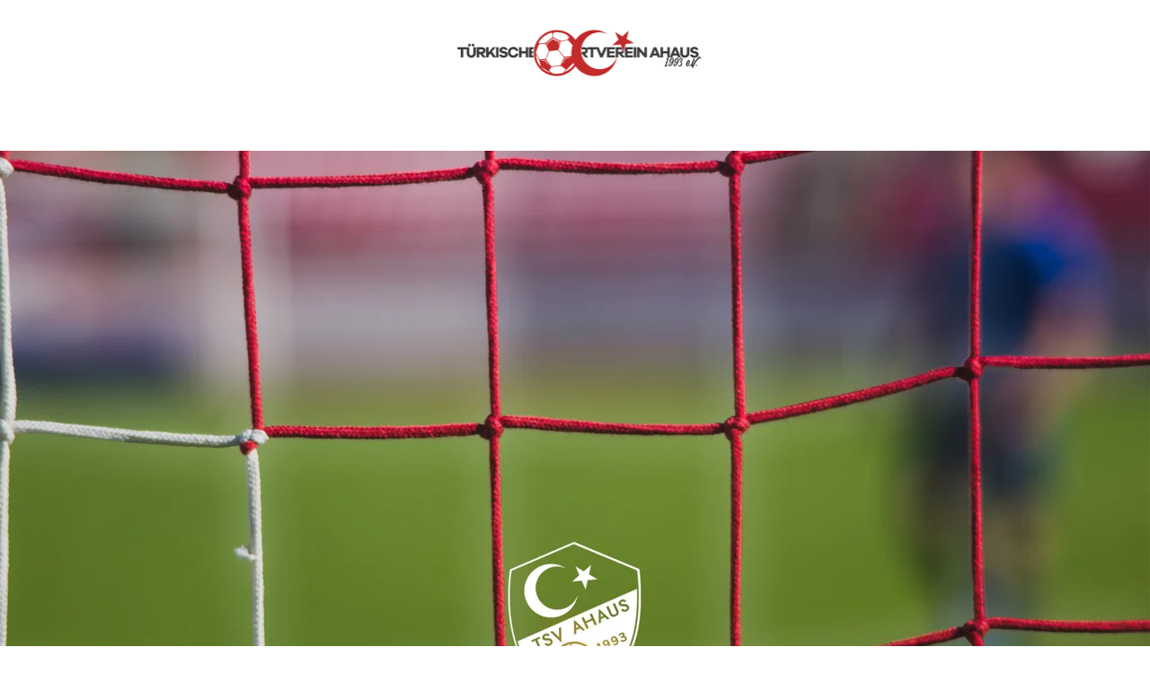

--- FILE ---
content_type: text/html
request_url: https://tsv.chayns.site/category/d-jugend
body_size: 180515
content:
<!DOCTYPE html>
<html lang="de" class=" cw-server-render-desktop chayns--desktop release" prefix="og: http://ogp.me/ns#" translate="no">
    <head>
      <meta charset="UTF-8">
      <meta name="viewport" content="width=device-width, initial-scale=1.0, user-scalable=no, minimum-scale=1, maximum-scale=1" />
      <meta http-equiv="X-UA-Compatible" content="ie=edge">
      <meta name="theme-color" content="#ffffff" />

      <link rel="dns-prefetch" href="https://cube.tobit.cloud"/>
      <link rel="dns-prefetch" href="https://tsimg.cloud"/>
      <link rel="dns-prefetch" href="https://api.chayns-static.space"/>
      <link rel="dns-prefetch" href="https://tapp.chayns-static.space"/>
      
      <script type="application/ld+json">[{"@context":"https://schema.org","@type":"Organization","@id":"https://tsv.chayns.site","url":"https://tsv.chayns.site","logo":{"@type":"ImageObject","@id":"https://sub60.tobit.com/l/63768-09409?size=144","url":"https://sub60.tobit.com/l/63768-09409?size=144"}}]</script><meta property="og:url" content="https://tsv.chayns.site/category/d-jugend"/><meta property="og:type" content="website"/><meta name="twitter:card" content="summary_large_image"/><meta name="description" content="Mitglied werden - Startseite | TSV Ahaus e.V."/><meta property="og:description" content="Mitglied werden - Startseite | TSV Ahaus e.V."/><meta property="og:title" content="Startseite | TSV Ahaus e.V."/><title>Startseite | TSV Ahaus e.V.</title><meta property="og:image" content="https://tsimg.cloud/63768-09409/5e8c0f809fb6bfe661bd2b050930d79a0c31d0b9_w286.jpg"/><meta name="fb:app_id" content="472449496108149"/><meta name="title" content="Startseite | TSV Ahaus e.V."/><meta name="keywords" content="TSV,Ahaus,Mitglied,Jugend,Döner,Bunte,Startseite,Stadtmeisterschaft,Uhr,Aktuell"/>
      

      

      
      

        <link rel="icon" href="https://tsimg.cloud/63768-09409/profile_w144-h144.png" type="image/png">
      <link rel="apple-touch-icon" sizes="57x57" href="https://tsimg.cloud/63768-09409/profile_w57-h57.png" />
<link rel="apple-touch-icon" sizes="76x76" href="https://tsimg.cloud/63768-09409/profile_w76-h76.png" />
<link rel="apple-touch-icon" sizes="114x114" href="https://tsimg.cloud/63768-09409/profile_w114-h114.png" />
<link rel="apple-touch-icon" sizes="228x228" href="https://tsimg.cloud/63768-09409/profile_w228-h228.png" />
<link rel="icon" href="https://tsimg.cloud/63768-09409/profile_w48-h48.png" sizes="48x48" type="image/png">
<link rel="icon" href="https://tsimg.cloud/63768-09409/profile_w96-h96.png" sizes="96x96" type="image/png">
<link rel="icon" href="https://tsimg.cloud/63768-09409/profile_w128-h128.png" sizes="128x128" type="image/png">
<link rel="icon" href="https://tsimg.cloud/63768-09409/profile_w144-h144.png" sizes="144x144" type="image/png">
<link rel="icon" href="https://tsimg.cloud/63768-09409/profile_w192-h192.png" sizes="192x192" type="image/png">
      <link id="chaynsApiCss" rel="stylesheet" type="text/css" href="https://style.tobit.cloud/css/v4.2/?siteId=63768-09409">

      <link rel="stylesheet" href="https://chayns-res.tobit.com/API/v3.1/dialog/css/dialog.css" media="print" onload="this.media='all'">
     
      <link data-chunk="index.client" rel="stylesheet" href="/static/css/index.client.001afd41.im.css"><style data-styled="true" data-styled-version="6.1.18">.dXzMIJ{color:var(--chayns-color--text);--chayns-color--100:#f8eaea;--chayns-color-rgb--100:248,234,234;--chayns-color--101:#f8eaea;--chayns-color-rgb--101:248,234,234;--chayns-color--102:#f2d4d4;--chayns-color-rgb--102:242,212,212;--chayns-color--103:#ebbfbf;--chayns-color-rgb--103:235,191,191;--chayns-color--104:#e5a9a9;--chayns-color-rgb--104:229,169,169;--chayns-color--105:#de9494;--chayns-color-rgb--105:222,148,148;--chayns-color--106:#d77f7f;--chayns-color-rgb--106:215,127,127;--chayns-color--107:#d16969;--chayns-color-rgb--107:209,105,105;--chayns-color--108:#ca5454;--chayns-color-rgb--108:202,84,84;--chayns-color--109:#c43e3e;--chayns-color-rgb--109:196,62,62;--chayns-color--200:#e4e4e4;--chayns-color-rgb--200:228,228,228;--chayns-color--201:#e0d1d1;--chayns-color-rgb--201:224,209,209;--chayns-color--202:#dcbfbf;--chayns-color-rgb--202:220,191,191;--chayns-color--203:#d8acac;--chayns-color-rgb--203:216,172,172;--chayns-color--204:#d49999;--chayns-color-rgb--204:212,153,153;--chayns-color--205:#d18787;--chayns-color-rgb--205:209,135,135;--chayns-color--206:#cd7474;--chayns-color-rgb--206:205,116,116;--chayns-color--207:#c96161;--chayns-color-rgb--207:201,97,97;--chayns-color--208:#c54e4e;--chayns-color-rgb--208:197,78,78;--chayns-color--209:#c13c3c;--chayns-color-rgb--209:193,60,60;--chayns-color--300:#242424;--chayns-color-rgb--300:36,36,36;--chayns-color--301:#332525;--chayns-color-rgb--301:51,37,37;--chayns-color--302:#432525;--chayns-color-rgb--302:67,37,37;--chayns-color--303:#522626;--chayns-color-rgb--303:82,38,38;--chayns-color--304:#612626;--chayns-color-rgb--304:97,38,38;--chayns-color--305:#712727;--chayns-color-rgb--305:113,39,39;--chayns-color--306:#802727;--chayns-color-rgb--306:128,39,39;--chayns-color--307:#8f2828;--chayns-color-rgb--307:143,40,40;--chayns-color--308:#9e2828;--chayns-color-rgb--308:158,40,40;--chayns-color--309:#ae2929;--chayns-color-rgb--309:174,41,41;--chayns-color--400:#f8eaea;--chayns-color-rgb--400:248,234,234;--chayns-color--401:#f8eaea;--chayns-color-rgb--401:248,234,234;--chayns-color--402:#f2d4d4;--chayns-color-rgb--402:242,212,212;--chayns-color--403:#ebbfbf;--chayns-color-rgb--403:235,191,191;--chayns-color--404:#e5a9a9;--chayns-color-rgb--404:229,169,169;--chayns-color--405:#de9494;--chayns-color-rgb--405:222,148,148;--chayns-color--406:#d77f7f;--chayns-color-rgb--406:215,127,127;--chayns-color--407:#d16969;--chayns-color-rgb--407:209,105,105;--chayns-color--408:#ca5454;--chayns-color-rgb--408:202,84,84;--chayns-color--409:#c43e3e;--chayns-color-rgb--409:196,62,62;--chayns-color--000:#ffffff;--chayns-color-rgb--000:255,255,255;--chayns-color--001:#f7f7f7;--chayns-color-rgb--001:247,247,247;--chayns-color--002:#e6e6e6;--chayns-color-rgb--002:230,230,230;--chayns-color--003:#bfbfbf;--chayns-color-rgb--003:191,191,191;--chayns-color--004:#999999;--chayns-color-rgb--004:153,153,153;--chayns-color--005:#808080;--chayns-color-rgb--005:128,128,128;--chayns-color--006:#666666;--chayns-color-rgb--006:102,102,102;--chayns-color--007:#404040;--chayns-color-rgb--007:64,64,64;--chayns-color--008:#191919;--chayns-color-rgb--008:25,25,25;--chayns-color--009:#000000;--chayns-color-rgb--009:0,0,0;--chayns-color--secondary-100:#f8eaea;--chayns-color-rgb--secondary-100:248,234,234;--chayns-color--secondary-101:#f8eaea;--chayns-color-rgb--secondary-101:248,234,234;--chayns-color--secondary-102:#f2d4d4;--chayns-color-rgb--secondary-102:242,212,212;--chayns-color--secondary-103:#ebbfbf;--chayns-color-rgb--secondary-103:235,191,191;--chayns-color--secondary-104:#e5a9a9;--chayns-color-rgb--secondary-104:229,169,169;--chayns-color--secondary-105:#de9494;--chayns-color-rgb--secondary-105:222,148,148;--chayns-color--secondary-106:#d77f7f;--chayns-color-rgb--secondary-106:215,127,127;--chayns-color--secondary-107:#d16969;--chayns-color-rgb--secondary-107:209,105,105;--chayns-color--secondary-108:#ca5454;--chayns-color-rgb--secondary-108:202,84,84;--chayns-color--secondary-109:#c43e3e;--chayns-color-rgb--secondary-109:196,62,62;--chayns-color--secondary-200:#e4e4e4;--chayns-color-rgb--secondary-200:228,228,228;--chayns-color--secondary-201:#e0d1d1;--chayns-color-rgb--secondary-201:224,209,209;--chayns-color--secondary-202:#dcbfbf;--chayns-color-rgb--secondary-202:220,191,191;--chayns-color--secondary-203:#d8acac;--chayns-color-rgb--secondary-203:216,172,172;--chayns-color--secondary-204:#d49999;--chayns-color-rgb--secondary-204:212,153,153;--chayns-color--secondary-205:#d18787;--chayns-color-rgb--secondary-205:209,135,135;--chayns-color--secondary-206:#cd7474;--chayns-color-rgb--secondary-206:205,116,116;--chayns-color--secondary-207:#c96161;--chayns-color-rgb--secondary-207:201,97,97;--chayns-color--secondary-208:#c54e4e;--chayns-color-rgb--secondary-208:197,78,78;--chayns-color--secondary-209:#c13c3c;--chayns-color-rgb--secondary-209:193,60,60;--chayns-color--secondary-300:#242424;--chayns-color-rgb--secondary-300:36,36,36;--chayns-color--secondary-301:#332525;--chayns-color-rgb--secondary-301:51,37,37;--chayns-color--secondary-302:#432525;--chayns-color-rgb--secondary-302:67,37,37;--chayns-color--secondary-303:#522626;--chayns-color-rgb--secondary-303:82,38,38;--chayns-color--secondary-304:#612626;--chayns-color-rgb--secondary-304:97,38,38;--chayns-color--secondary-305:#712727;--chayns-color-rgb--secondary-305:113,39,39;--chayns-color--secondary-306:#802727;--chayns-color-rgb--secondary-306:128,39,39;--chayns-color--secondary-307:#8f2828;--chayns-color-rgb--secondary-307:143,40,40;--chayns-color--secondary-308:#9e2828;--chayns-color-rgb--secondary-308:158,40,40;--chayns-color--secondary-309:#ae2929;--chayns-color-rgb--secondary-309:174,41,41;--chayns-color--secondary-400:#f8eaea;--chayns-color-rgb--secondary-400:248,234,234;--chayns-color--secondary-401:#f8eaea;--chayns-color-rgb--secondary-401:248,234,234;--chayns-color--secondary-402:#f2d4d4;--chayns-color-rgb--secondary-402:242,212,212;--chayns-color--secondary-403:#ebbfbf;--chayns-color-rgb--secondary-403:235,191,191;--chayns-color--secondary-404:#e5a9a9;--chayns-color-rgb--secondary-404:229,169,169;--chayns-color--secondary-405:#de9494;--chayns-color-rgb--secondary-405:222,148,148;--chayns-color--secondary-406:#d77f7f;--chayns-color-rgb--secondary-406:215,127,127;--chayns-color--secondary-407:#d16969;--chayns-color-rgb--secondary-407:209,105,105;--chayns-color--secondary-408:#ca5454;--chayns-color-rgb--secondary-408:202,84,84;--chayns-color--secondary-409:#c43e3e;--chayns-color-rgb--secondary-409:196,62,62;--chayns-color--primary:#bd2929;--chayns-color-rgb--primary:189,41,41;--chayns-color--secondary:#bd2929;--chayns-color-rgb--secondary:189,41,41;--chayns-color--headline:#bd2929;--chayns-color-rgb--headline:189,41,41;--chayns-color--headline-1:#bd2929;--chayns-color-rgb--headline-1:189,41,41;--chayns-color--headline-2:#bd2929;--chayns-color-rgb--headline-2:189,41,41;--chayns-color--headline-3:#bd2929;--chayns-color-rgb--headline-3:189,41,41;--chayns-color--headline-4:#bd2929;--chayns-color-rgb--headline-4:189,41,41;--chayns-color--headline-5:#bd2929;--chayns-color-rgb--headline-5:189,41,41;--chayns-color--text:#222222;--chayns-color-rgb--text:34,34,34;--chayns-color--footer:#808080;--chayns-color-rgb--footer:128,128,128;--chayns-color--cw-body-background:#FFFFFF;--chayns-color-rgb--cw-body-background:255,255,255;--chayns-color--red:#976464;--chayns-color-rgb--red:151,100,100;--chayns-color--green:#349044;--chayns-color-rgb--green:52,144,68;--chayns-color--wrong:#96060B;--chayns-color-rgb--wrong:150,6,11;--chayns-color--depend-on-brightness:#ca5454;--chayns-color-rgb--depend-on-brightness:202,84,84;--chayns-color--red-1:#5a0303;--chayns-color-rgb--red-1:90,3,3;--chayns-color--red-2:#96060b;--chayns-color-rgb--red-2:150,6,11;--chayns-color--red-3:#ca8181;--chayns-color-rgb--red-3:202,129,129;--chayns-color--red-4:#e9cccc;--chayns-color-rgb--red-4:233,204,204;--chayns-color--yellow-1:#9F5F00;--chayns-color-rgb--yellow-1:159,95,0;--chayns-color--yellow-2:#FF9800;--chayns-color-rgb--yellow-2:255,152,0;--chayns-color--yellow-3:#FFB74D;--chayns-color-rgb--yellow-3:255,183,77;--chayns-color--yellow-4:#FFF3E0;--chayns-color-rgb--yellow-4:255,243,224;--chayns-color--green-1:#074709;--chayns-color-rgb--green-1:7,71,9;--chayns-color--green-2:#0e7710;--chayns-color-rgb--green-2:14,119,16;--chayns-color--green-3:#85ba87;--chayns-color-rgb--green-3:133,186,135;--chayns-color--green-4:#cde3ce;--chayns-color-rgb--green-4:205,227,206;}/*!sc*/
data-styled.g49[id="sc-eRJQtA"]{content:"dXzMIJ,"}/*!sc*/
.ellipsis{overflow:hidden;text-overflow:ellipsis;white-space:nowrap;}/*!sc*/
footer{font-size:0.85rem;color:#888;margin:10px 0 0;}/*!sc*/
footer a{color:#888;letter-spacing:-0.3px;}/*!sc*/
data-styled.g50[id="sc-global-vzyDb1"]{content:"sc-global-vzyDb1,"}/*!sc*/
.ckWcAT{position:relative;padding:0px;}/*!sc*/
.ckWcAT .color-scheme-provider :is(h1,.h1, h2, .h2, h3, .h3, h4, .h4, h5, .h5, h6, .h6):first-child{margin-top:0;}/*!sc*/
data-styled.g181[id="sc-tNJLU"]{content:"ckWcAT,"}/*!sc*/
*,*::before,*::after{box-sizing:border-box;}/*!sc*/
data-styled.g182[id="sc-global-bZiEUh1"]{content:"sc-global-bZiEUh1,"}/*!sc*/
</style>

    </head>
    <body>
      <script>
        if (!/messagePlugin|customtappiframe|^mobileView$|^$/i.test(window.name)) {
            window.name = "";
        }
      </script>
      

      <style data-styled="true" data-styled-version="6.1.19">.iNWjwq{overflow:hidden;}/*!sc*/
data-styled.g1[id="sc-bRKDuR"]{content:"iNWjwq,"}/*!sc*/
@font-face{font-family:'swiper-icons';src:url('data:application/font-woff;charset=utf-8;base64, [base64]//wADZ2x5ZgAAAywAAADMAAAD2MHtryVoZWFkAAABbAAAADAAAAA2E2+eoWhoZWEAAAGcAAAAHwAAACQC9gDzaG10eAAAAigAAAAZAAAArgJkABFsb2NhAAAC0AAAAFoAAABaFQAUGG1heHAAAAG8AAAAHwAAACAAcABAbmFtZQAAA/gAAAE5AAACXvFdBwlwb3N0AAAFNAAAAGIAAACE5s74hXjaY2BkYGAAYpf5Hu/j+W2+MnAzMYDAzaX6QjD6/4//Bxj5GA8AuRwMYGkAPywL13jaY2BkYGA88P8Agx4j+/8fQDYfA1AEBWgDAIB2BOoAeNpjYGRgYNBh4GdgYgABEMnIABJzYNADCQAACWgAsQB42mNgYfzCOIGBlYGB0YcxjYGBwR1Kf2WQZGhhYGBiYGVmgAFGBiQQkOaawtDAoMBQxXjg/wEGPcYDDA4wNUA2CCgwsAAAO4EL6gAAeNpj2M0gyAACqxgGNWBkZ2D4/wMA+xkDdgAAAHjaY2BgYGaAYBkGRgYQiAHyGMF8FgYHIM3DwMHABGQrMOgyWDLEM1T9/w8UBfEMgLzE////P/5//f/V/xv+r4eaAAeMbAxwIUYmIMHEgKYAYjUcsDAwsLKxc3BycfPw8jEQA/[base64]/uznmfPFBNODM2K7MTQ45YEAZqGP81AmGGcF3iPqOop0r1SPTaTbVkfUe4HXj97wYE+yNwWYxwWu4v1ugWHgo3S1XdZEVqWM7ET0cfnLGxWfkgR42o2PvWrDMBSFj/IHLaF0zKjRgdiVMwScNRAoWUoH78Y2icB/yIY09An6AH2Bdu/UB+yxopYshQiEvnvu0dURgDt8QeC8PDw7Fpji3fEA4z/PEJ6YOB5hKh4dj3EvXhxPqH/SKUY3rJ7srZ4FZnh1PMAtPhwP6fl2PMJMPDgeQ4rY8YT6Gzao0eAEA409DuggmTnFnOcSCiEiLMgxCiTI6Cq5DZUd3Qmp10vO0LaLTd2cjN4fOumlc7lUYbSQcZFkutRG7g6JKZKy0RmdLY680CDnEJ+UMkpFFe1RN7nxdVpXrC4aTtnaurOnYercZg2YVmLN/d/gczfEimrE/fs/bOuq29Zmn8tloORaXgZgGa78yO9/cnXm2BpaGvq25Dv9S4E9+5SIc9PqupJKhYFSSl47+Qcr1mYNAAAAeNptw0cKwkAAAMDZJA8Q7OUJvkLsPfZ6zFVERPy8qHh2YER+3i/BP83vIBLLySsoKimrqKqpa2hp6+jq6RsYGhmbmJqZSy0sraxtbO3sHRydnEMU4uR6yx7JJXveP7WrDycAAAAAAAH//wACeNpjYGRgYOABYhkgZgJCZgZNBkYGLQZtIJsFLMYAAAw3ALgAeNolizEKgDAQBCchRbC2sFER0YD6qVQiBCv/H9ezGI6Z5XBAw8CBK/m5iQQVauVbXLnOrMZv2oLdKFa8Pjuru2hJzGabmOSLzNMzvutpB3N42mNgZGBg4GKQYzBhYMxJLMlj4GBgAYow/P/PAJJhLM6sSoWKfWCAAwDAjgbRAAB42mNgYGBkAIIbCZo5IPrmUn0hGA0AO8EFTQAA');font-weight:400;font-style:normal;}/*!sc*/
:root{--swiper-theme-color:#007aff;}/*!sc*/
:host{position:relative;display:block;margin-left:auto;margin-right:auto;z-index:1;}/*!sc*/
.swiper{margin-left:auto;margin-right:auto;position:relative;overflow:hidden;list-style:none;padding:0;z-index:1;display:block;}/*!sc*/
.swiper-vertical>.swiper-wrapper{flex-direction:column;}/*!sc*/
.swiper-wrapper{position:relative;width:100%;height:100%;z-index:1;display:flex;transition-property:transform;transition-timing-function:var(--swiper-wrapper-transition-timing-function, initial);box-sizing:content-box;}/*!sc*/
.swiper-android .swiper-slide,.swiper-ios .swiper-slide,.swiper-wrapper{transform:translate3d(0px, 0, 0);}/*!sc*/
.swiper-horizontal{touch-action:pan-y;}/*!sc*/
.swiper-vertical{touch-action:pan-x;}/*!sc*/
.swiper-slide{flex-shrink:0;width:100%;height:100%;position:relative;transition-property:transform;display:block;}/*!sc*/
.swiper-slide-invisible-blank{visibility:hidden;}/*!sc*/
.swiper-autoheight,.swiper-autoheight .swiper-slide{height:auto;}/*!sc*/
.swiper-autoheight .swiper-wrapper{align-items:flex-start;transition-property:transform,height;}/*!sc*/
.swiper-backface-hidden .swiper-slide{transform:translateZ(0);-webkit-backface-visibility:hidden;backface-visibility:hidden;}/*!sc*/
.swiper-3d.swiper-css-mode .swiper-wrapper{perspective:1200px;}/*!sc*/
.swiper-3d .swiper-wrapper{transform-style:preserve-3d;}/*!sc*/
.swiper-3d{perspective:1200px;}/*!sc*/
.swiper-3d .swiper-slide,.swiper-3d .swiper-cube-shadow{transform-style:preserve-3d;}/*!sc*/
.swiper-css-mode>.swiper-wrapper{overflow:auto;scrollbar-width:none;}/*!sc*/
.swiper-css-mode>.swiper-wrapper::-webkit-scrollbar{display:none;}/*!sc*/
.swiper-css-mode>.swiper-wrapper>.swiper-slide{scroll-snap-align:start start;}/*!sc*/
.swiper-css-mode.swiper-horizontal>.swiper-wrapper{scroll-snap-type:x mandatory;}/*!sc*/
.swiper-css-mode.swiper-vertical>.swiper-wrapper{scroll-snap-type:y mandatory;}/*!sc*/
.swiper-css-mode.swiper-free-mode>.swiper-wrapper{scroll-snap-type:none;}/*!sc*/
.swiper-css-mode.swiper-free-mode>.swiper-wrapper>.swiper-slide{scroll-snap-align:none;}/*!sc*/
.swiper-css-mode.swiper-centered>.swiper-wrapper::before{content:'';flex-shrink:0;order:9999;}/*!sc*/
.swiper-css-mode.swiper-centered>.swiper-wrapper>.swiper-slide{scroll-snap-align:center center;scroll-snap-stop:always;}/*!sc*/
.swiper-css-mode.swiper-centered.swiper-horizontal>.swiper-wrapper>.swiper-slide:first-child{margin-inline-start:var(--swiper-centered-offset-before);}/*!sc*/
.swiper-css-mode.swiper-centered.swiper-horizontal>.swiper-wrapper::before{height:100%;min-height:1px;width:var(--swiper-centered-offset-after);}/*!sc*/
.swiper-css-mode.swiper-centered.swiper-vertical>.swiper-wrapper>.swiper-slide:first-child{margin-block-start:var(--swiper-centered-offset-before);}/*!sc*/
.swiper-css-mode.swiper-centered.swiper-vertical>.swiper-wrapper::before{width:100%;min-width:1px;height:var(--swiper-centered-offset-after);}/*!sc*/
.swiper-3d .swiper-slide-shadow,.swiper-3d .swiper-slide-shadow-left,.swiper-3d .swiper-slide-shadow-right,.swiper-3d .swiper-slide-shadow-top,.swiper-3d .swiper-slide-shadow-bottom,.swiper-3d .swiper-slide-shadow,.swiper-3d .swiper-slide-shadow-left,.swiper-3d .swiper-slide-shadow-right,.swiper-3d .swiper-slide-shadow-top,.swiper-3d .swiper-slide-shadow-bottom{position:absolute;left:0;top:0;width:100%;height:100%;pointer-events:none;z-index:10;}/*!sc*/
.swiper-3d .swiper-slide-shadow{background:rgba(0, 0, 0, 0.15);}/*!sc*/
.swiper-3d .swiper-slide-shadow-left{background-image:linear-gradient(to left, rgba(0, 0, 0, 0.5), rgba(0, 0, 0, 0));}/*!sc*/
.swiper-3d .swiper-slide-shadow-right{background-image:linear-gradient(to right, rgba(0, 0, 0, 0.5), rgba(0, 0, 0, 0));}/*!sc*/
.swiper-3d .swiper-slide-shadow-top{background-image:linear-gradient(to top, rgba(0, 0, 0, 0.5), rgba(0, 0, 0, 0));}/*!sc*/
.swiper-3d .swiper-slide-shadow-bottom{background-image:linear-gradient(to bottom, rgba(0, 0, 0, 0.5), rgba(0, 0, 0, 0));}/*!sc*/
.swiper-lazy-preloader{width:42px;height:42px;position:absolute;left:50%;top:50%;margin-left:-21px;margin-top:-21px;z-index:10;transform-origin:50%;box-sizing:border-box;border:4px solid var(--swiper-preloader-color, var(--swiper-theme-color));border-radius:50%;border-top-color:transparent;}/*!sc*/
.swiper:not(.swiper-watch-progress) .swiper-lazy-preloader,.swiper-watch-progress .swiper-slide-visible .swiper-lazy-preloader{animation:swiper-preloader-spin 1s infinite linear;}/*!sc*/
.swiper-lazy-preloader-white{--swiper-preloader-color:#fff;}/*!sc*/
.swiper-lazy-preloader-black{--swiper-preloader-color:#000;}/*!sc*/
@keyframes swiper-preloader-spin{0%{transform:rotate(0deg);}100%{transform:rotate(360deg);}}/*!sc*/
.swiper-pagination{position:absolute;text-align:center;transition:300ms opacity;transform:translate3d(0, 0, 0);z-index:10;}/*!sc*/
.swiper-pagination.swiper-pagination-hidden{opacity:0;}/*!sc*/
.swiper-pagination-disabled>.swiper-pagination,.swiper-pagination.swiper-pagination-disabled{display:none!important;}/*!sc*/
.swiper-pagination-fraction,.swiper-pagination-custom,.swiper-horizontal>.swiper-pagination-bullets,.swiper-pagination-bullets.swiper-pagination-horizontal{bottom:var(--swiper-pagination-bottom, 8px);top:var(--swiper-pagination-top, auto);left:0;width:100%;}/*!sc*/
.swiper-pagination-bullets-dynamic{overflow:hidden;font-size:0;}/*!sc*/
.swiper-pagination-bullets-dynamic .swiper-pagination-bullet{transform:scale(0.33);position:relative;}/*!sc*/
.swiper-pagination-bullets-dynamic .swiper-pagination-bullet-active{transform:scale(1);}/*!sc*/
.swiper-pagination-bullets-dynamic .swiper-pagination-bullet-active-main{transform:scale(1);}/*!sc*/
.swiper-pagination-bullets-dynamic .swiper-pagination-bullet-active-prev{transform:scale(0.66);}/*!sc*/
.swiper-pagination-bullets-dynamic .swiper-pagination-bullet-active-prev-prev{transform:scale(0.33);}/*!sc*/
.swiper-pagination-bullets-dynamic .swiper-pagination-bullet-active-next{transform:scale(0.66);}/*!sc*/
.swiper-pagination-bullets-dynamic .swiper-pagination-bullet-active-next-next{transform:scale(0.33);}/*!sc*/
.swiper-pagination-bullet{width:var(--swiper-pagination-bullet-width, var(--swiper-pagination-bullet-size, 8px));height:var(--swiper-pagination-bullet-height, var(--swiper-pagination-bullet-size, 8px));display:inline-block;border-radius:var(--swiper-pagination-bullet-border-radius, 50%);background:var(--swiper-pagination-bullet-inactive-color, #000);opacity:var(--swiper-pagination-bullet-inactive-opacity, 0.2);}/*!sc*/
button.swiper-pagination-bullet{border:none;margin:0;padding:0;box-shadow:none;appearance:none;}/*!sc*/
.swiper-pagination-clickable .swiper-pagination-bullet{cursor:pointer;}/*!sc*/
.swiper-pagination-bullet:only-child{display:none!important;}/*!sc*/
.swiper-pagination-bullet-active{opacity:var(--swiper-pagination-bullet-opacity, 1);background:var(--swiper-pagination-color, var(--swiper-theme-color));}/*!sc*/
.swiper-vertical>.swiper-pagination-bullets,.swiper-pagination-vertical.swiper-pagination-bullets{right:var(--swiper-pagination-right, 8px);left:var(--swiper-pagination-left, auto);top:50%;transform:translate3d(0px, -50%, 0);}/*!sc*/
.swiper-vertical>.swiper-pagination-bullets .swiper-pagination-bullet,.swiper-pagination-vertical.swiper-pagination-bullets .swiper-pagination-bullet{margin:var(--swiper-pagination-bullet-vertical-gap, 6px) 0;display:block;}/*!sc*/
.swiper-vertical>.swiper-pagination-bullets.swiper-pagination-bullets-dynamic,.swiper-pagination-vertical.swiper-pagination-bullets.swiper-pagination-bullets-dynamic{top:50%;transform:translateY(-50%);width:8px;}/*!sc*/
.swiper-vertical>.swiper-pagination-bullets.swiper-pagination-bullets-dynamic .swiper-pagination-bullet,.swiper-pagination-vertical.swiper-pagination-bullets.swiper-pagination-bullets-dynamic .swiper-pagination-bullet{display:inline-block;transition:200ms transform,200ms top;}/*!sc*/
.swiper-horizontal>.swiper-pagination-bullets .swiper-pagination-bullet,.swiper-pagination-horizontal.swiper-pagination-bullets .swiper-pagination-bullet{margin:0 var(--swiper-pagination-bullet-horizontal-gap, 4px);}/*!sc*/
.swiper-horizontal>.swiper-pagination-bullets.swiper-pagination-bullets-dynamic,.swiper-pagination-horizontal.swiper-pagination-bullets.swiper-pagination-bullets-dynamic{left:50%;transform:translateX(-50%);white-space:nowrap;}/*!sc*/
.swiper-horizontal>.swiper-pagination-bullets.swiper-pagination-bullets-dynamic .swiper-pagination-bullet,.swiper-pagination-horizontal.swiper-pagination-bullets.swiper-pagination-bullets-dynamic .swiper-pagination-bullet{transition:200ms transform,200ms left;}/*!sc*/
.swiper-horizontal.swiper-rtl>.swiper-pagination-bullets-dynamic .swiper-pagination-bullet{transition:200ms transform,200ms right;}/*!sc*/
.swiper-pagination-fraction{color:var(--swiper-pagination-fraction-color, inherit);}/*!sc*/
.swiper-pagination-progressbar{background:var(--swiper-pagination-progressbar-bg-color, rgba(0, 0, 0, 0.25));position:absolute;}/*!sc*/
.swiper-pagination-progressbar .swiper-pagination-progressbar-fill{background:var(--swiper-pagination-color, var(--swiper-theme-color));position:absolute;left:0;top:0;width:100%;height:100%;transform:scale(0);transform-origin:left top;}/*!sc*/
.swiper-rtl .swiper-pagination-progressbar .swiper-pagination-progressbar-fill{transform-origin:right top;}/*!sc*/
.swiper-horizontal>.swiper-pagination-progressbar,.swiper-pagination-progressbar.swiper-pagination-horizontal,.swiper-vertical>.swiper-pagination-progressbar.swiper-pagination-progressbar-opposite,.swiper-pagination-progressbar.swiper-pagination-vertical.swiper-pagination-progressbar-opposite{width:100%;height:var(--swiper-pagination-progressbar-size, 4px);left:0;top:0;}/*!sc*/
.swiper-vertical>.swiper-pagination-progressbar,.swiper-pagination-progressbar.swiper-pagination-vertical,.swiper-horizontal>.swiper-pagination-progressbar.swiper-pagination-progressbar-opposite,.swiper-pagination-progressbar.swiper-pagination-horizontal.swiper-pagination-progressbar-opposite{width:var(--swiper-pagination-progressbar-size, 4px);height:100%;left:0;top:0;}/*!sc*/
.swiper-pagination-lock{display:none;}/*!sc*/
.swiper-fade.swiper-free-mode .swiper-slide{transition-timing-function:ease-out;}/*!sc*/
.swiper-fade .swiper-slide{pointer-events:none;transition-property:opacity;}/*!sc*/
.swiper-fade .swiper-slide .swiper-slide{pointer-events:none;}/*!sc*/
.swiper-fade .swiper-slide-active{pointer-events:auto;}/*!sc*/
.swiper-fade .swiper-slide-active .swiper-slide-active{pointer-events:auto;}/*!sc*/
.swiper-flip{overflow:visible;}/*!sc*/
.swiper-flip .swiper-slide{pointer-events:none;-webkit-backface-visibility:hidden;backface-visibility:hidden;z-index:1;}/*!sc*/
.swiper-flip .swiper-slide .swiper-slide{pointer-events:none;}/*!sc*/
.swiper-flip .swiper-slide-active,.swiper-flip .swiper-slide-active .swiper-slide-active{pointer-events:auto;}/*!sc*/
.swiper-flip .swiper-slide-shadow-flip.swiper-slide-shadow-top,.swiper-flip .swiper-slide-shadow-flip.swiper-slide-shadow-bottom,.swiper-flip .swiper-slide-shadow-flip.swiper-slide-shadow-left,.swiper-flip .swiper-slide-shadow-flip.swiper-slide-shadow-right{z-index:0;-webkit-backface-visibility:hidden;backface-visibility:hidden;}/*!sc*/
:root{--swiper-navigation-size:44px;}/*!sc*/
.swiper-button-prev,.swiper-button-next{position:absolute;top:var(--swiper-navigation-top-offset, 50%);width:calc(var(--swiper-navigation-size) / 44 * 27);height:var(--swiper-navigation-size);margin-top:calc(0px - (var(--swiper-navigation-size) / 2));z-index:10;cursor:pointer;display:flex;align-items:center;justify-content:center;color:var(--swiper-navigation-color, var(--swiper-theme-color));}/*!sc*/
.swiper-button-prev.swiper-button-disabled,.swiper-button-next.swiper-button-disabled{opacity:0.35;cursor:auto;pointer-events:none;}/*!sc*/
.swiper-button-prev.swiper-button-hidden,.swiper-button-next.swiper-button-hidden{opacity:0;cursor:auto;pointer-events:none;}/*!sc*/
.swiper-navigation-disabled .swiper-button-prev,.swiper-navigation-disabled .swiper-button-next{display:none!important;}/*!sc*/
.swiper-button-prev svg,.swiper-button-next svg{width:100%;height:100%;object-fit:contain;transform-origin:center;}/*!sc*/
.swiper-rtl .swiper-button-prev svg,.swiper-rtl .swiper-button-next svg{transform:rotate(180deg);}/*!sc*/
.swiper-button-prev,.swiper-rtl .swiper-button-next{left:var(--swiper-navigation-sides-offset, 10px);right:auto;}/*!sc*/
.swiper-button-next,.swiper-rtl .swiper-button-prev{right:var(--swiper-navigation-sides-offset, 10px);left:auto;}/*!sc*/
.swiper-button-lock{display:none;}/*!sc*/
.swiper-button-prev:after,.swiper-button-next:after{font-family:swiper-icons;font-size:var(--swiper-navigation-size);text-transform:none!important;letter-spacing:0;font-variant:initial;line-height:1;}/*!sc*/
.swiper-button-prev:after,.swiper-rtl .swiper-button-next:after{content:'prev';}/*!sc*/
.swiper-button-next,.swiper-rtl .swiper-button-prev{right:var(--swiper-navigation-sides-offset, 10px);left:auto;}/*!sc*/
.swiper-button-next:after,.swiper-rtl .swiper-button-prev:after{content:'next';}/*!sc*/
.sc-bRKDuR .swiper{overflow:visible;}/*!sc*/
.sc-bRKDuR .swiper-container{overflow:visible;}/*!sc*/
.sc-bRKDuR .swiper-pagination{position:absolute;bottom:-28px!important;}/*!sc*/
.sc-bRKDuR .swiper-pagination .swiper-pagination-bullet-active{background-color:var(--chayns-color--primary);}/*!sc*/
data-styled.g4[id="sc-global-ieXJXI1"]{content:"sc-global-ieXJXI1,"}/*!sc*/
.chAEkW{width:100%;height:100%;position:relative;}/*!sc*/
data-styled.g5[id="sc-ggWZvA"]{content:"chAEkW,"}/*!sc*/
.gRoUgD{width:100%;height:100%;object-fit:cover;transition:all 1s ease;font-size:0;border-radius:calc(0% * (3 / 4))/0%;cursor:pointer;position:absolute;top:0;left:0;opacity:1;}/*!sc*/
data-styled.g6[id="sc-dTvVRJ"]{content:"gRoUgD,"}/*!sc*/
.gJLrKO{line-height:0;position:relative;width:100%;transition:all 1s ease;padding-bottom:calc(3 / 4 * 100%);}/*!sc*/
data-styled.g7[id="sc-jwTyAe"]{content:"gJLrKO,"}/*!sc*/
.RDoNa{position:absolute;width:100%;height:100%;top:0;left:0;}/*!sc*/
data-styled.g8[id="sc-hjsuWn"]{content:"RDoNa,"}/*!sc*/
.bdjzWY{width:100%;display:grid;transition:all 1s ease;gap:20px;grid-template-columns:repeat(2, 1fr);padding-bottom:28px;}/*!sc*/
@media (max-width: 850px){.bdjzWY{grid-template-columns:repeat(2, 1fr);}.bdjzWY .sc-jwTyAe:nth-child(n + 4){display:none;}}/*!sc*/
.hSdJxO{width:100%;display:grid;transition:all 1s ease;gap:20px;grid-template-columns:repeat(5, 1fr);padding-bottom:28px;}/*!sc*/
@media (max-width: 850px){.hSdJxO{grid-template-columns:repeat(3, 1fr);}.hSdJxO .sc-jwTyAe:nth-child(n + 4){display:none;}}/*!sc*/
data-styled.g9[id="sc-jJLAfE"]{content:"bdjzWY,hSdJxO,"}/*!sc*/
@font-face{font-family:'swiper-icons';src:url('data:application/font-woff;charset=utf-8;base64, [base64]//wADZ2x5ZgAAAywAAADMAAAD2MHtryVoZWFkAAABbAAAADAAAAA2E2+eoWhoZWEAAAGcAAAAHwAAACQC9gDzaG10eAAAAigAAAAZAAAArgJkABFsb2NhAAAC0AAAAFoAAABaFQAUGG1heHAAAAG8AAAAHwAAACAAcABAbmFtZQAAA/gAAAE5AAACXvFdBwlwb3N0AAAFNAAAAGIAAACE5s74hXjaY2BkYGAAYpf5Hu/j+W2+MnAzMYDAzaX6QjD6/4//Bxj5GA8AuRwMYGkAPywL13jaY2BkYGA88P8Agx4j+/8fQDYfA1AEBWgDAIB2BOoAeNpjYGRgYNBh4GdgYgABEMnIABJzYNADCQAACWgAsQB42mNgYfzCOIGBlYGB0YcxjYGBwR1Kf2WQZGhhYGBiYGVmgAFGBiQQkOaawtDAoMBQxXjg/wEGPcYDDA4wNUA2CCgwsAAAO4EL6gAAeNpj2M0gyAACqxgGNWBkZ2D4/wMA+xkDdgAAAHjaY2BgYGaAYBkGRgYQiAHyGMF8FgYHIM3DwMHABGQrMOgyWDLEM1T9/w8UBfEMgLzE////P/5//f/V/xv+r4eaAAeMbAxwIUYmIMHEgKYAYjUcsDAwsLKxc3BycfPw8jEQA/[base64]/uznmfPFBNODM2K7MTQ45YEAZqGP81AmGGcF3iPqOop0r1SPTaTbVkfUe4HXj97wYE+yNwWYxwWu4v1ugWHgo3S1XdZEVqWM7ET0cfnLGxWfkgR42o2PvWrDMBSFj/IHLaF0zKjRgdiVMwScNRAoWUoH78Y2icB/yIY09An6AH2Bdu/UB+yxopYshQiEvnvu0dURgDt8QeC8PDw7Fpji3fEA4z/PEJ6YOB5hKh4dj3EvXhxPqH/SKUY3rJ7srZ4FZnh1PMAtPhwP6fl2PMJMPDgeQ4rY8YT6Gzao0eAEA409DuggmTnFnOcSCiEiLMgxCiTI6Cq5DZUd3Qmp10vO0LaLTd2cjN4fOumlc7lUYbSQcZFkutRG7g6JKZKy0RmdLY680CDnEJ+UMkpFFe1RN7nxdVpXrC4aTtnaurOnYercZg2YVmLN/d/gczfEimrE/fs/bOuq29Zmn8tloORaXgZgGa78yO9/cnXm2BpaGvq25Dv9S4E9+5SIc9PqupJKhYFSSl47+Qcr1mYNAAAAeNptw0cKwkAAAMDZJA8Q7OUJvkLsPfZ6zFVERPy8qHh2YER+3i/BP83vIBLLySsoKimrqKqpa2hp6+jq6RsYGhmbmJqZSy0sraxtbO3sHRydnEMU4uR6yx7JJXveP7WrDycAAAAAAAH//wACeNpjYGRgYOABYhkgZgJCZgZNBkYGLQZtIJsFLMYAAAw3ALgAeNolizEKgDAQBCchRbC2sFER0YD6qVQiBCv/H9ezGI6Z5XBAw8CBK/m5iQQVauVbXLnOrMZv2oLdKFa8Pjuru2hJzGabmOSLzNMzvutpB3N42mNgZGBg4GKQYzBhYMxJLMlj4GBgAYow/P/PAJJhLM6sSoWKfWCAAwDAjgbRAAB42mNgYGBkAIIbCZo5IPrmUn0hGA0AO8EFTQAA');font-weight:400;font-style:normal;}/*!sc*/
:root{--swiper-theme-color:#007aff;}/*!sc*/
:host{position:relative;display:block;margin-left:auto;margin-right:auto;z-index:1;}/*!sc*/
.swiper{margin-left:auto;margin-right:auto;position:relative;overflow:hidden;list-style:none;padding:0;z-index:1;display:block;}/*!sc*/
.swiper-vertical>.swiper-wrapper{flex-direction:column;}/*!sc*/
.swiper-wrapper{position:relative;width:100%;height:100%;z-index:1;display:flex;transition-property:transform;transition-timing-function:var(--swiper-wrapper-transition-timing-function, initial);box-sizing:content-box;}/*!sc*/
.swiper-android .swiper-slide,.swiper-ios .swiper-slide,.swiper-wrapper{transform:translate3d(0px, 0, 0);}/*!sc*/
.swiper-horizontal{touch-action:pan-y;}/*!sc*/
.swiper-vertical{touch-action:pan-x;}/*!sc*/
.swiper-slide{flex-shrink:0;width:100%;height:100%;position:relative;transition-property:transform;display:block;}/*!sc*/
.swiper-slide-invisible-blank{visibility:hidden;}/*!sc*/
.swiper-autoheight,.swiper-autoheight .swiper-slide{height:auto;}/*!sc*/
.swiper-autoheight .swiper-wrapper{align-items:flex-start;transition-property:transform,height;}/*!sc*/
.swiper-backface-hidden .swiper-slide{transform:translateZ(0);-webkit-backface-visibility:hidden;backface-visibility:hidden;}/*!sc*/
.swiper-3d.swiper-css-mode .swiper-wrapper{perspective:1200px;}/*!sc*/
.swiper-3d .swiper-wrapper{transform-style:preserve-3d;}/*!sc*/
.swiper-3d{perspective:1200px;}/*!sc*/
.swiper-3d .swiper-slide,.swiper-3d .swiper-cube-shadow{transform-style:preserve-3d;}/*!sc*/
.swiper-css-mode>.swiper-wrapper{overflow:auto;scrollbar-width:none;}/*!sc*/
.swiper-css-mode>.swiper-wrapper::-webkit-scrollbar{display:none;}/*!sc*/
.swiper-css-mode>.swiper-wrapper>.swiper-slide{scroll-snap-align:start start;}/*!sc*/
.swiper-css-mode.swiper-horizontal>.swiper-wrapper{scroll-snap-type:x mandatory;}/*!sc*/
.swiper-css-mode.swiper-vertical>.swiper-wrapper{scroll-snap-type:y mandatory;}/*!sc*/
.swiper-css-mode.swiper-free-mode>.swiper-wrapper{scroll-snap-type:none;}/*!sc*/
.swiper-css-mode.swiper-free-mode>.swiper-wrapper>.swiper-slide{scroll-snap-align:none;}/*!sc*/
.swiper-css-mode.swiper-centered>.swiper-wrapper::before{content:'';flex-shrink:0;order:9999;}/*!sc*/
.swiper-css-mode.swiper-centered>.swiper-wrapper>.swiper-slide{scroll-snap-align:center center;scroll-snap-stop:always;}/*!sc*/
.swiper-css-mode.swiper-centered.swiper-horizontal>.swiper-wrapper>.swiper-slide:first-child{margin-inline-start:var(--swiper-centered-offset-before);}/*!sc*/
.swiper-css-mode.swiper-centered.swiper-horizontal>.swiper-wrapper::before{height:100%;min-height:1px;width:var(--swiper-centered-offset-after);}/*!sc*/
.swiper-css-mode.swiper-centered.swiper-vertical>.swiper-wrapper>.swiper-slide:first-child{margin-block-start:var(--swiper-centered-offset-before);}/*!sc*/
.swiper-css-mode.swiper-centered.swiper-vertical>.swiper-wrapper::before{width:100%;min-width:1px;height:var(--swiper-centered-offset-after);}/*!sc*/
.swiper-3d .swiper-slide-shadow,.swiper-3d .swiper-slide-shadow-left,.swiper-3d .swiper-slide-shadow-right,.swiper-3d .swiper-slide-shadow-top,.swiper-3d .swiper-slide-shadow-bottom,.swiper-3d .swiper-slide-shadow,.swiper-3d .swiper-slide-shadow-left,.swiper-3d .swiper-slide-shadow-right,.swiper-3d .swiper-slide-shadow-top,.swiper-3d .swiper-slide-shadow-bottom{position:absolute;left:0;top:0;width:100%;height:100%;pointer-events:none;z-index:10;}/*!sc*/
.swiper-3d .swiper-slide-shadow{background:rgba(0, 0, 0, 0.15);}/*!sc*/
.swiper-3d .swiper-slide-shadow-left{background-image:linear-gradient(to left, rgba(0, 0, 0, 0.5), rgba(0, 0, 0, 0));}/*!sc*/
.swiper-3d .swiper-slide-shadow-right{background-image:linear-gradient(to right, rgba(0, 0, 0, 0.5), rgba(0, 0, 0, 0));}/*!sc*/
.swiper-3d .swiper-slide-shadow-top{background-image:linear-gradient(to top, rgba(0, 0, 0, 0.5), rgba(0, 0, 0, 0));}/*!sc*/
.swiper-3d .swiper-slide-shadow-bottom{background-image:linear-gradient(to bottom, rgba(0, 0, 0, 0.5), rgba(0, 0, 0, 0));}/*!sc*/
.swiper-lazy-preloader{width:42px;height:42px;position:absolute;left:50%;top:50%;margin-left:-21px;margin-top:-21px;z-index:10;transform-origin:50%;box-sizing:border-box;border:4px solid var(--swiper-preloader-color, var(--swiper-theme-color));border-radius:50%;border-top-color:transparent;}/*!sc*/
.swiper:not(.swiper-watch-progress) .swiper-lazy-preloader,.swiper-watch-progress .swiper-slide-visible .swiper-lazy-preloader{animation:swiper-preloader-spin 1s infinite linear;}/*!sc*/
.swiper-lazy-preloader-white{--swiper-preloader-color:#fff;}/*!sc*/
.swiper-lazy-preloader-black{--swiper-preloader-color:#000;}/*!sc*/
@keyframes swiper-preloader-spin{0%{transform:rotate(0deg);}100%{transform:rotate(360deg);}}/*!sc*/
.swiper-pagination{position:absolute;text-align:center;transition:300ms opacity;transform:translate3d(0, 0, 0);z-index:10;}/*!sc*/
.swiper-pagination.swiper-pagination-hidden{opacity:0;}/*!sc*/
.swiper-pagination-disabled>.swiper-pagination,.swiper-pagination.swiper-pagination-disabled{display:none!important;}/*!sc*/
.swiper-pagination-fraction,.swiper-pagination-custom,.swiper-horizontal>.swiper-pagination-bullets,.swiper-pagination-bullets.swiper-pagination-horizontal{bottom:var(--swiper-pagination-bottom, 8px);top:var(--swiper-pagination-top, auto);left:0;width:100%;}/*!sc*/
.swiper-pagination-bullets-dynamic{overflow:hidden;font-size:0;}/*!sc*/
.swiper-pagination-bullets-dynamic .swiper-pagination-bullet{transform:scale(0.33);position:relative;}/*!sc*/
.swiper-pagination-bullets-dynamic .swiper-pagination-bullet-active{transform:scale(1);}/*!sc*/
.swiper-pagination-bullets-dynamic .swiper-pagination-bullet-active-main{transform:scale(1);}/*!sc*/
.swiper-pagination-bullets-dynamic .swiper-pagination-bullet-active-prev{transform:scale(0.66);}/*!sc*/
.swiper-pagination-bullets-dynamic .swiper-pagination-bullet-active-prev-prev{transform:scale(0.33);}/*!sc*/
.swiper-pagination-bullets-dynamic .swiper-pagination-bullet-active-next{transform:scale(0.66);}/*!sc*/
.swiper-pagination-bullets-dynamic .swiper-pagination-bullet-active-next-next{transform:scale(0.33);}/*!sc*/
.swiper-pagination-bullet{width:var(--swiper-pagination-bullet-width, var(--swiper-pagination-bullet-size, 8px));height:var(--swiper-pagination-bullet-height, var(--swiper-pagination-bullet-size, 8px));display:inline-block;border-radius:var(--swiper-pagination-bullet-border-radius, 50%);background:var(--swiper-pagination-bullet-inactive-color, #000);opacity:var(--swiper-pagination-bullet-inactive-opacity, 0.2);}/*!sc*/
button.swiper-pagination-bullet{border:none;margin:0;padding:0;box-shadow:none;appearance:none;}/*!sc*/
.swiper-pagination-clickable .swiper-pagination-bullet{cursor:pointer;}/*!sc*/
.swiper-pagination-bullet:only-child{display:none!important;}/*!sc*/
.swiper-pagination-bullet-active{opacity:var(--swiper-pagination-bullet-opacity, 1);background:var(--swiper-pagination-color, var(--swiper-theme-color));}/*!sc*/
.swiper-vertical>.swiper-pagination-bullets,.swiper-pagination-vertical.swiper-pagination-bullets{right:var(--swiper-pagination-right, 8px);left:var(--swiper-pagination-left, auto);top:50%;transform:translate3d(0px, -50%, 0);}/*!sc*/
.swiper-vertical>.swiper-pagination-bullets .swiper-pagination-bullet,.swiper-pagination-vertical.swiper-pagination-bullets .swiper-pagination-bullet{margin:var(--swiper-pagination-bullet-vertical-gap, 6px) 0;display:block;}/*!sc*/
.swiper-vertical>.swiper-pagination-bullets.swiper-pagination-bullets-dynamic,.swiper-pagination-vertical.swiper-pagination-bullets.swiper-pagination-bullets-dynamic{top:50%;transform:translateY(-50%);width:8px;}/*!sc*/
.swiper-vertical>.swiper-pagination-bullets.swiper-pagination-bullets-dynamic .swiper-pagination-bullet,.swiper-pagination-vertical.swiper-pagination-bullets.swiper-pagination-bullets-dynamic .swiper-pagination-bullet{display:inline-block;transition:200ms transform,200ms top;}/*!sc*/
.swiper-horizontal>.swiper-pagination-bullets .swiper-pagination-bullet,.swiper-pagination-horizontal.swiper-pagination-bullets .swiper-pagination-bullet{margin:0 var(--swiper-pagination-bullet-horizontal-gap, 4px);}/*!sc*/
.swiper-horizontal>.swiper-pagination-bullets.swiper-pagination-bullets-dynamic,.swiper-pagination-horizontal.swiper-pagination-bullets.swiper-pagination-bullets-dynamic{left:50%;transform:translateX(-50%);white-space:nowrap;}/*!sc*/
.swiper-horizontal>.swiper-pagination-bullets.swiper-pagination-bullets-dynamic .swiper-pagination-bullet,.swiper-pagination-horizontal.swiper-pagination-bullets.swiper-pagination-bullets-dynamic .swiper-pagination-bullet{transition:200ms transform,200ms left;}/*!sc*/
.swiper-horizontal.swiper-rtl>.swiper-pagination-bullets-dynamic .swiper-pagination-bullet{transition:200ms transform,200ms right;}/*!sc*/
.swiper-pagination-fraction{color:var(--swiper-pagination-fraction-color, inherit);}/*!sc*/
.swiper-pagination-progressbar{background:var(--swiper-pagination-progressbar-bg-color, rgba(0, 0, 0, 0.25));position:absolute;}/*!sc*/
.swiper-pagination-progressbar .swiper-pagination-progressbar-fill{background:var(--swiper-pagination-color, var(--swiper-theme-color));position:absolute;left:0;top:0;width:100%;height:100%;transform:scale(0);transform-origin:left top;}/*!sc*/
.swiper-rtl .swiper-pagination-progressbar .swiper-pagination-progressbar-fill{transform-origin:right top;}/*!sc*/
.swiper-horizontal>.swiper-pagination-progressbar,.swiper-pagination-progressbar.swiper-pagination-horizontal,.swiper-vertical>.swiper-pagination-progressbar.swiper-pagination-progressbar-opposite,.swiper-pagination-progressbar.swiper-pagination-vertical.swiper-pagination-progressbar-opposite{width:100%;height:var(--swiper-pagination-progressbar-size, 4px);left:0;top:0;}/*!sc*/
.swiper-vertical>.swiper-pagination-progressbar,.swiper-pagination-progressbar.swiper-pagination-vertical,.swiper-horizontal>.swiper-pagination-progressbar.swiper-pagination-progressbar-opposite,.swiper-pagination-progressbar.swiper-pagination-horizontal.swiper-pagination-progressbar-opposite{width:var(--swiper-pagination-progressbar-size, 4px);height:100%;left:0;top:0;}/*!sc*/
.swiper-pagination-lock{display:none;}/*!sc*/
.swiper-fade.swiper-free-mode .swiper-slide{transition-timing-function:ease-out;}/*!sc*/
.swiper-fade .swiper-slide{pointer-events:none;transition-property:opacity;}/*!sc*/
.swiper-fade .swiper-slide .swiper-slide{pointer-events:none;}/*!sc*/
.swiper-fade .swiper-slide-active{pointer-events:auto;}/*!sc*/
.swiper-fade .swiper-slide-active .swiper-slide-active{pointer-events:auto;}/*!sc*/
.swiper-flip{overflow:visible;}/*!sc*/
.swiper-flip .swiper-slide{pointer-events:none;-webkit-backface-visibility:hidden;backface-visibility:hidden;z-index:1;}/*!sc*/
.swiper-flip .swiper-slide .swiper-slide{pointer-events:none;}/*!sc*/
.swiper-flip .swiper-slide-active,.swiper-flip .swiper-slide-active .swiper-slide-active{pointer-events:auto;}/*!sc*/
.swiper-flip .swiper-slide-shadow-flip.swiper-slide-shadow-top,.swiper-flip .swiper-slide-shadow-flip.swiper-slide-shadow-bottom,.swiper-flip .swiper-slide-shadow-flip.swiper-slide-shadow-left,.swiper-flip .swiper-slide-shadow-flip.swiper-slide-shadow-right{z-index:0;-webkit-backface-visibility:hidden;backface-visibility:hidden;}/*!sc*/
:root{--swiper-navigation-size:44px;}/*!sc*/
.swiper-button-prev,.swiper-button-next{position:absolute;top:var(--swiper-navigation-top-offset, 50%);width:calc(var(--swiper-navigation-size) / 44 * 27);height:var(--swiper-navigation-size);margin-top:calc(0px - (var(--swiper-navigation-size) / 2));z-index:10;cursor:pointer;display:flex;align-items:center;justify-content:center;color:var(--swiper-navigation-color, var(--swiper-theme-color));}/*!sc*/
.swiper-button-prev.swiper-button-disabled,.swiper-button-next.swiper-button-disabled{opacity:0.35;cursor:auto;pointer-events:none;}/*!sc*/
.swiper-button-prev.swiper-button-hidden,.swiper-button-next.swiper-button-hidden{opacity:0;cursor:auto;pointer-events:none;}/*!sc*/
.swiper-navigation-disabled .swiper-button-prev,.swiper-navigation-disabled .swiper-button-next{display:none!important;}/*!sc*/
.swiper-button-prev svg,.swiper-button-next svg{width:100%;height:100%;object-fit:contain;transform-origin:center;}/*!sc*/
.swiper-rtl .swiper-button-prev svg,.swiper-rtl .swiper-button-next svg{transform:rotate(180deg);}/*!sc*/
.swiper-button-prev,.swiper-rtl .swiper-button-next{left:var(--swiper-navigation-sides-offset, 10px);right:auto;}/*!sc*/
.swiper-button-next,.swiper-rtl .swiper-button-prev{right:var(--swiper-navigation-sides-offset, 10px);left:auto;}/*!sc*/
.swiper-button-lock{display:none;}/*!sc*/
.swiper-button-prev:after,.swiper-button-next:after{font-family:swiper-icons;font-size:var(--swiper-navigation-size);text-transform:none!important;letter-spacing:0;font-variant:initial;line-height:1;}/*!sc*/
.swiper-button-prev:after,.swiper-rtl .swiper-button-next:after{content:'prev';}/*!sc*/
.swiper-button-next,.swiper-rtl .swiper-button-prev{right:var(--swiper-navigation-sides-offset, 10px);left:auto;}/*!sc*/
.swiper-button-next:after,.swiper-rtl .swiper-button-prev:after{content:'next';}/*!sc*/
.sc-bRKDuR .swiper{overflow:visible;}/*!sc*/
.sc-bRKDuR .swiper-container{overflow:visible;}/*!sc*/
.sc-bRKDuR .swiper-pagination{position:absolute;bottom:-28px!important;}/*!sc*/
.sc-bRKDuR .swiper-pagination .swiper-pagination-bullet-active{background-color:var(--chayns-color--primary);}/*!sc*/
data-styled.g20[id="sc-global-ieXJXI2"]{content:"sc-global-ieXJXI2,"}/*!sc*/
</style><style data-styled="true" data-styled-version="6.1.17">.dpfiXV{color:var(--chayns-color--text);--chayns-color--100:#f8eaea;--chayns-color-rgb--100:248,234,234;--chayns-color--101:#f8eaea;--chayns-color-rgb--101:248,234,234;--chayns-color--102:#f2d4d4;--chayns-color-rgb--102:242,212,212;--chayns-color--103:#ebbfbf;--chayns-color-rgb--103:235,191,191;--chayns-color--104:#e5a9a9;--chayns-color-rgb--104:229,169,169;--chayns-color--105:#de9494;--chayns-color-rgb--105:222,148,148;--chayns-color--106:#d77f7f;--chayns-color-rgb--106:215,127,127;--chayns-color--107:#d16969;--chayns-color-rgb--107:209,105,105;--chayns-color--108:#ca5454;--chayns-color-rgb--108:202,84,84;--chayns-color--109:#c43e3e;--chayns-color-rgb--109:196,62,62;--chayns-color--200:#e4e4e4;--chayns-color-rgb--200:228,228,228;--chayns-color--201:#e0d1d1;--chayns-color-rgb--201:224,209,209;--chayns-color--202:#dcbfbf;--chayns-color-rgb--202:220,191,191;--chayns-color--203:#d8acac;--chayns-color-rgb--203:216,172,172;--chayns-color--204:#d49999;--chayns-color-rgb--204:212,153,153;--chayns-color--205:#d18787;--chayns-color-rgb--205:209,135,135;--chayns-color--206:#cd7474;--chayns-color-rgb--206:205,116,116;--chayns-color--207:#c96161;--chayns-color-rgb--207:201,97,97;--chayns-color--208:#c54e4e;--chayns-color-rgb--208:197,78,78;--chayns-color--209:#c13c3c;--chayns-color-rgb--209:193,60,60;--chayns-color--300:#242424;--chayns-color-rgb--300:36,36,36;--chayns-color--301:#332525;--chayns-color-rgb--301:51,37,37;--chayns-color--302:#432525;--chayns-color-rgb--302:67,37,37;--chayns-color--303:#522626;--chayns-color-rgb--303:82,38,38;--chayns-color--304:#612626;--chayns-color-rgb--304:97,38,38;--chayns-color--305:#712727;--chayns-color-rgb--305:113,39,39;--chayns-color--306:#802727;--chayns-color-rgb--306:128,39,39;--chayns-color--307:#8f2828;--chayns-color-rgb--307:143,40,40;--chayns-color--308:#9e2828;--chayns-color-rgb--308:158,40,40;--chayns-color--309:#ae2929;--chayns-color-rgb--309:174,41,41;--chayns-color--400:#f8eaea;--chayns-color-rgb--400:248,234,234;--chayns-color--401:#f8eaea;--chayns-color-rgb--401:248,234,234;--chayns-color--402:#f2d4d4;--chayns-color-rgb--402:242,212,212;--chayns-color--403:#ebbfbf;--chayns-color-rgb--403:235,191,191;--chayns-color--404:#e5a9a9;--chayns-color-rgb--404:229,169,169;--chayns-color--405:#de9494;--chayns-color-rgb--405:222,148,148;--chayns-color--406:#d77f7f;--chayns-color-rgb--406:215,127,127;--chayns-color--407:#d16969;--chayns-color-rgb--407:209,105,105;--chayns-color--408:#ca5454;--chayns-color-rgb--408:202,84,84;--chayns-color--409:#c43e3e;--chayns-color-rgb--409:196,62,62;--chayns-color--000:#ffffff;--chayns-color-rgb--000:255,255,255;--chayns-color--001:#f7f7f7;--chayns-color-rgb--001:247,247,247;--chayns-color--002:#e6e6e6;--chayns-color-rgb--002:230,230,230;--chayns-color--003:#bfbfbf;--chayns-color-rgb--003:191,191,191;--chayns-color--004:#999999;--chayns-color-rgb--004:153,153,153;--chayns-color--005:#808080;--chayns-color-rgb--005:128,128,128;--chayns-color--006:#666666;--chayns-color-rgb--006:102,102,102;--chayns-color--007:#404040;--chayns-color-rgb--007:64,64,64;--chayns-color--008:#191919;--chayns-color-rgb--008:25,25,25;--chayns-color--009:#000000;--chayns-color-rgb--009:0,0,0;--chayns-color--secondary-100:#f8eaea;--chayns-color-rgb--secondary-100:248,234,234;--chayns-color--secondary-101:#f8eaea;--chayns-color-rgb--secondary-101:248,234,234;--chayns-color--secondary-102:#f2d4d4;--chayns-color-rgb--secondary-102:242,212,212;--chayns-color--secondary-103:#ebbfbf;--chayns-color-rgb--secondary-103:235,191,191;--chayns-color--secondary-104:#e5a9a9;--chayns-color-rgb--secondary-104:229,169,169;--chayns-color--secondary-105:#de9494;--chayns-color-rgb--secondary-105:222,148,148;--chayns-color--secondary-106:#d77f7f;--chayns-color-rgb--secondary-106:215,127,127;--chayns-color--secondary-107:#d16969;--chayns-color-rgb--secondary-107:209,105,105;--chayns-color--secondary-108:#ca5454;--chayns-color-rgb--secondary-108:202,84,84;--chayns-color--secondary-109:#c43e3e;--chayns-color-rgb--secondary-109:196,62,62;--chayns-color--secondary-200:#e4e4e4;--chayns-color-rgb--secondary-200:228,228,228;--chayns-color--secondary-201:#e0d1d1;--chayns-color-rgb--secondary-201:224,209,209;--chayns-color--secondary-202:#dcbfbf;--chayns-color-rgb--secondary-202:220,191,191;--chayns-color--secondary-203:#d8acac;--chayns-color-rgb--secondary-203:216,172,172;--chayns-color--secondary-204:#d49999;--chayns-color-rgb--secondary-204:212,153,153;--chayns-color--secondary-205:#d18787;--chayns-color-rgb--secondary-205:209,135,135;--chayns-color--secondary-206:#cd7474;--chayns-color-rgb--secondary-206:205,116,116;--chayns-color--secondary-207:#c96161;--chayns-color-rgb--secondary-207:201,97,97;--chayns-color--secondary-208:#c54e4e;--chayns-color-rgb--secondary-208:197,78,78;--chayns-color--secondary-209:#c13c3c;--chayns-color-rgb--secondary-209:193,60,60;--chayns-color--secondary-300:#242424;--chayns-color-rgb--secondary-300:36,36,36;--chayns-color--secondary-301:#332525;--chayns-color-rgb--secondary-301:51,37,37;--chayns-color--secondary-302:#432525;--chayns-color-rgb--secondary-302:67,37,37;--chayns-color--secondary-303:#522626;--chayns-color-rgb--secondary-303:82,38,38;--chayns-color--secondary-304:#612626;--chayns-color-rgb--secondary-304:97,38,38;--chayns-color--secondary-305:#712727;--chayns-color-rgb--secondary-305:113,39,39;--chayns-color--secondary-306:#802727;--chayns-color-rgb--secondary-306:128,39,39;--chayns-color--secondary-307:#8f2828;--chayns-color-rgb--secondary-307:143,40,40;--chayns-color--secondary-308:#9e2828;--chayns-color-rgb--secondary-308:158,40,40;--chayns-color--secondary-309:#ae2929;--chayns-color-rgb--secondary-309:174,41,41;--chayns-color--secondary-400:#f8eaea;--chayns-color-rgb--secondary-400:248,234,234;--chayns-color--secondary-401:#f8eaea;--chayns-color-rgb--secondary-401:248,234,234;--chayns-color--secondary-402:#f2d4d4;--chayns-color-rgb--secondary-402:242,212,212;--chayns-color--secondary-403:#ebbfbf;--chayns-color-rgb--secondary-403:235,191,191;--chayns-color--secondary-404:#e5a9a9;--chayns-color-rgb--secondary-404:229,169,169;--chayns-color--secondary-405:#de9494;--chayns-color-rgb--secondary-405:222,148,148;--chayns-color--secondary-406:#d77f7f;--chayns-color-rgb--secondary-406:215,127,127;--chayns-color--secondary-407:#d16969;--chayns-color-rgb--secondary-407:209,105,105;--chayns-color--secondary-408:#ca5454;--chayns-color-rgb--secondary-408:202,84,84;--chayns-color--secondary-409:#c43e3e;--chayns-color-rgb--secondary-409:196,62,62;--chayns-color--primary:#bd2929;--chayns-color-rgb--primary:189,41,41;--chayns-color--secondary:#bd2929;--chayns-color-rgb--secondary:189,41,41;--chayns-color--headline:#bd2929;--chayns-color-rgb--headline:189,41,41;--chayns-color--headline-1:#bd2929;--chayns-color-rgb--headline-1:189,41,41;--chayns-color--headline-2:#bd2929;--chayns-color-rgb--headline-2:189,41,41;--chayns-color--headline-3:#bd2929;--chayns-color-rgb--headline-3:189,41,41;--chayns-color--headline-4:#bd2929;--chayns-color-rgb--headline-4:189,41,41;--chayns-color--headline-5:#bd2929;--chayns-color-rgb--headline-5:189,41,41;--chayns-color--text:#222222;--chayns-color-rgb--text:34,34,34;--chayns-color--footer:#808080;--chayns-color-rgb--footer:128,128,128;--chayns-color--cw-body-background:#FFFFFF;--chayns-color-rgb--cw-body-background:255,255,255;--chayns-color--red:#976464;--chayns-color-rgb--red:151,100,100;--chayns-color--green:#349044;--chayns-color-rgb--green:52,144,68;--chayns-color--wrong:#96060B;--chayns-color-rgb--wrong:150,6,11;--chayns-color--depend-on-brightness:#ca5454;--chayns-color-rgb--depend-on-brightness:202,84,84;--chayns-color--red-1:#5a0303;--chayns-color-rgb--red-1:90,3,3;--chayns-color--red-2:#96060b;--chayns-color-rgb--red-2:150,6,11;--chayns-color--red-3:#ca8181;--chayns-color-rgb--red-3:202,129,129;--chayns-color--red-4:#e9cccc;--chayns-color-rgb--red-4:233,204,204;--chayns-color--yellow-1:#9F5F00;--chayns-color-rgb--yellow-1:159,95,0;--chayns-color--yellow-2:#FF9800;--chayns-color-rgb--yellow-2:255,152,0;--chayns-color--yellow-3:#FFB74D;--chayns-color-rgb--yellow-3:255,183,77;--chayns-color--yellow-4:#FFF3E0;--chayns-color-rgb--yellow-4:255,243,224;--chayns-color--green-1:#074709;--chayns-color-rgb--green-1:7,71,9;--chayns-color--green-2:#0e7710;--chayns-color-rgb--green-2:14,119,16;--chayns-color--green-3:#85ba87;--chayns-color-rgb--green-3:133,186,135;--chayns-color--green-4:#cde3ce;--chayns-color-rgb--green-4:205,227,206;}/*!sc*/
.dpfiXV .color-scheme-provider :is(h1,.h1, h2, .h2, h3, .h3, h4, .h4, h5, .h5, h6, .h6):first-child{margin-top:0;}/*!sc*/
data-styled.g108[id="sc-icsLOd"]{content:"dpfiXV,"}/*!sc*/
.ellipsis{overflow:hidden;text-overflow:ellipsis;white-space:nowrap;}/*!sc*/
footer{font-size:0.85rem;color:#888;margin:10px 0 0;}/*!sc*/
footer a{color:#888;letter-spacing:-0.3px;}/*!sc*/
data-styled.g109[id="sc-global-vzyDb1"]{content:"sc-global-vzyDb1,"}/*!sc*/
.QQaaJ{width:100%;height:auto;aspect-ratio:128/181;transition:border-radius .3s ease;}/*!sc*/
data-styled.g305[id="sc-graoGd"]{content:"QQaaJ,"}/*!sc*/
.eUJGaV{position:relative;display:inline-block;max-width:100%;width:100%;height:auto;aspect-ratio:128/181;}/*!sc*/
.eUJGaV .sc-graoGd{position:absolute;}/*!sc*/
data-styled.g308[id="sc-bZzHiW"]{content:"eUJGaV,"}/*!sc*/
.ellipsis{overflow:hidden;text-overflow:ellipsis;white-space:nowrap;}/*!sc*/
footer{font-size:0.85rem;color:#888;margin:10px 0 0;}/*!sc*/
footer a{color:#888;letter-spacing:-0.3px;}/*!sc*/
data-styled.g313[id="sc-global-vzyDb2"]{content:"sc-global-vzyDb2,"}/*!sc*/
.ellipsis{overflow:hidden;text-overflow:ellipsis;white-space:nowrap;}/*!sc*/
footer{font-size:0.85rem;color:#888;margin:10px 0 0;}/*!sc*/
footer a{color:#888;letter-spacing:-0.3px;}/*!sc*/
data-styled.g314[id="sc-global-vzyDb3"]{content:"sc-global-vzyDb3,"}/*!sc*/
</style><style data-styled="true" data-styled-version="6.1.17">.iASMHf{transition:min-height .3s ease-in-out;min-height:211px;}/*!sc*/
@media (max-width:556px){.iASMHf{min-height:102px;}}/*!sc*/
data-styled.g1[id="InitialHeight-styles__StyledInitialHeight-bHKnBd"]{content:"iASMHf,"}/*!sc*/
.gVrpyd{position:relative;display:grid;grid-template-columns:repeat(10,minmax(1px,1fr));row-gap:10px;column-gap:10px;direction:ltr;}/*!sc*/
.gVrpyd.wideMode{max-width:100%;margin:0;}/*!sc*/
@media (min-width:556px){.gVrpyd{grid-template-columns:repeat(10,minmax(1px,1fr));row-gap:10px;column-gap:10px;direction:ltr;}}/*!sc*/
@media (min-width:769px){.gVrpyd{grid-template-columns:repeat(10,minmax(1px,1fr));row-gap:0px;column-gap:0px;direction:ltr;}}/*!sc*/
.gVrpyd >*{direction:ltr;}/*!sc*/
data-styled.g2[id="Grid-styles__StyledGrid-eHxRRJ"]{content:"gVrpyd,"}/*!sc*/
.gcZsQz{grid-column:span 4;display:flex;flex-direction:column;}/*!sc*/
@media (min-width:556px){.gcZsQz{grid-column:span 4;}}/*!sc*/
@media (min-width:769px){.gcZsQz{grid-column:span 4;}}/*!sc*/
.jTmLCd{grid-column:span 6;display:flex;flex-direction:column;}/*!sc*/
@media (min-width:556px){.jTmLCd{grid-column:span 6;}}/*!sc*/
@media (min-width:769px){.jTmLCd{grid-column:span 6;}}/*!sc*/
data-styled.g3[id="GridItem-styles__StyledGridItem-lezeAN"]{content:"gcZsQz,jTmLCd,"}/*!sc*/
.freIhw{display:flex;justify-content:center;flex-wrap:wrap;gap:10px;margin-bottom:15px;}/*!sc*/
.freIhw,.pagemaker__content>.freIhw:not(.accordion){margin-top:20px;}/*!sc*/
data-styled.g5[id="ButtonWrapper-styles__StyledButtonWrapper-ldaGpd"]{content:"freIhw,"}/*!sc*/
.cWeCxB{margin-top:15px;margin-bottom:15px;}/*!sc*/
.pagemaker__content>.cWeCxB:not(:first-child){margin-top:15px;}/*!sc*/
data-styled.g7[id="NewsPlugin-styles__StyledNewsPlugin-laeqyV"]{content:"cWeCxB,"}/*!sc*/
.kqKgpR{display:grid;grid-template-columns:repeat(auto-fill,minmax(clamp(0px,100%,350px),1fr));gap:15px;grid-auto-rows:1fr;}/*!sc*/
data-styled.g8[id="NewsPlugin-styles__StyledNewsPluginList-kmHRKn"]{content:"kqKgpR,"}/*!sc*/
.rUco{display:flex;cursor:pointer;overflow:hidden;padding:0;flex-direction:row!important;}/*!sc*/
.rUco:only-child{grid-column:span 2;}/*!sc*/
.rUco.content__card:not(:last-child){margin-bottom:0;}/*!sc*/
data-styled.g9[id="NewsPluginItem-styles__StyledNewsPluginItem-ioUjzl"]{content:"rUco,"}/*!sc*/
.kTlOky{padding:8px 12px;overflow:hidden;flex:2;display:flex;flex-direction:column;justify-content:space-between;gap:6px;}/*!sc*/
data-styled.g10[id="NewsPluginItem-styles__StyledNewsPluginItemInfoContent-dwbshC"]{content:"kTlOky,"}/*!sc*/
.hpYcZG>h3{white-space:nowrap;}/*!sc*/
.hpYcZG>div{display:-webkit-box;-webkit-line-clamp:2;-webkit-box-orient:vertical;}/*!sc*/
.hpYcZG>div:first-child{-webkit-line-clamp:3;}/*!sc*/
.hpYcZG h3,.hpYcZG div{text-overflow:ellipsis;overflow:hidden;}/*!sc*/
.hpYcZG .emojione{margin:-0.2ex .15em .2ex;width:auto!important;vertical-align:middle;min-height:15px;min-width:15px;height:3ex;user-select:none;}/*!sc*/
data-styled.g11[id="NewsPluginItem-styles__StyledNewsPluginItemInfoText-iRCgSm"]{content:"hpYcZG,"}/*!sc*/
.jzHoMM{font-size:12px;white-space:nowrap;text-overflow:ellipsis;overflow:hidden;opacity:.6;line-height:21px;}/*!sc*/
data-styled.g12[id="NewsPluginItem-styles__StyledNewsPluginItemDate-cGGLLh"]{content:"jzHoMM,"}/*!sc*/
.jwdKLK{flex:1;max-width:150px;overflow:hidden;}/*!sc*/
.jwdKLK .cc__image__img{aspect-ratio:1;}/*!sc*/
data-styled.g13[id="NewsPluginItem-styles__StylesNewsPluginItemInfoImage-fndoPD"]{content:"jwdKLK,"}/*!sc*/
.gBfixT{margin-bottom:8px;}/*!sc*/
data-styled.g17[id="Promotions-styles__StyledEventsPlugin-hDlLvf"]{content:"gBfixT,"}/*!sc*/
.jAcNqA{aspect-ratio:1.1662;}/*!sc*/
data-styled.g18[id="Promotions-styles__StyledPromotionsPlaceholder-pgJuS"]{content:"jAcNqA,"}/*!sc*/
.cMeeYN{animation-duration:30s;animation-delay:.5s;animation-fill-mode:forwards;animation-iteration-count:infinite;animation-name:placeHolderShimmer;animation-timing-function:linear;background:#f6f7f8;background:linear-gradient(to right,#eeeeee 0%,#dddddd 10%,#eeeeee 20%);background-size:1200px 104px;position:relative;max-width:100%;width:765px;aspect-ratio:1.77882;margin-right:px;margin-bottom:2%;}/*!sc*/
@keyframes placeHolderShimmer{0%{background-position:-10000px 0;}100%{background-position:10000px 0;}}/*!sc*/
.emPxKX{animation-duration:30s;animation-delay:.5s;animation-fill-mode:forwards;animation-iteration-count:infinite;animation-name:placeHolderShimmer;animation-timing-function:linear;background:#f6f7f8;background:linear-gradient(to right,#eeeeee 0%,#dddddd 10%,#eeeeee 20%);background-size:1200px 104px;position:relative;max-width:100%;width:382px;aspect-ratio:1.77882;margin-right:10px;margin-bottom:%;}/*!sc*/
@keyframes placeHolderShimmer{0%{background-position:-10000px 0;}100%{background-position:10000px 0;}}/*!sc*/
.jrIVmW{animation-duration:30s;animation-delay:.5s;animation-fill-mode:forwards;animation-iteration-count:infinite;animation-name:placeHolderShimmer;animation-timing-function:linear;background:#f6f7f8;background:linear-gradient(to right,#eeeeee 0%,#dddddd 10%,#eeeeee 20%);background-size:1200px 104px;position:relative;max-width:100%;width:382px;aspect-ratio:1.77882;margin-right:px;margin-bottom:%;}/*!sc*/
@keyframes placeHolderShimmer{0%{background-position:-10000px 0;}100%{background-position:10000px 0;}}/*!sc*/
data-styled.g19[id="Promotions-styles__StyledPlaceholderItem-goTFIH"]{content:"cMeeYN,emPxKX,jrIVmW,"}/*!sc*/
.hSOIRR{display:flex;}/*!sc*/
data-styled.g20[id="Promotions-styles__FlexContainer-kKxtFq"]{content:"hSOIRR,"}/*!sc*/
.graFNO{max-width:765px;width:-webkit-fill-available;width:-moz-available;padding:8px 12px;display:flex;align-items:center;flex-direction:column;z-index:1;flex:1;justify-content:flex-end;}/*!sc*/
.graFNO>:not(.accordion):not(:first-child){margin-top:8px;}/*!sc*/
.graFNO >*{width:-webkit-fill-available;width:-moz-available;max-width:765px;}/*!sc*/
.graFNO >.wideMode{max-width:100%;}/*!sc*/
.kvhZMs{max-width:765px;width:-webkit-fill-available;width:-moz-available;padding:8px 12px;display:flex;align-items:center;flex-direction:column;z-index:1;flex:1;}/*!sc*/
.kvhZMs>:not(.accordion):not(:first-child){margin-top:8px;}/*!sc*/
.kvhZMs >*{width:-webkit-fill-available;width:-moz-available;max-width:765px;}/*!sc*/
.kvhZMs >.wideMode{max-width:100%;}/*!sc*/
data-styled.g41[id="Section-styles__StyledSectionContent-gAtug"]{content:"graFNO,kvhZMs,"}/*!sc*/
.jirypl{position:absolute;height:100%;width:100%;object-fit:cover;will-change:transform;z-index:-1;top:0;left:0;}/*!sc*/
data-styled.g42[id="Section-styles__StyledSectionBackground-dPKXeH"]{content:"jirypl,"}/*!sc*/
.fyPQtJ{background-size:cover;overflow:hidden;position:relative;background-color:transparent;padding:0;display:flex;flex-direction:column;align-items:center;box-shadow:none;}/*!sc*/
.Section-styles__StyledSection-fmVIWV+.Section-styles__StyledSection-fmVIWV{margin-top:0!important;}/*!sc*/
.pagemaker__content>.fyPQtJ.wideMode{max-width:100%;margin:0;}/*!sc*/
.pagemaker__content>.fyPQtJ:first-child{margin-top:0;}/*!sc*/
.pagemaker__content>.fyPQtJ:last-child{margin-bottom:0;}/*!sc*/
.fyPQtJ .Section-styles__StyledSectionContent-gAtug{margin-bottom:35px;margin-top:35px;}/*!sc*/
.fyPQtJ.fullScreen{min-height:calc(100vh - var(--initial-top-bottom-bar-height,0px));display:flex;align-items:center;}/*!sc*/
@media (min-width:851px){.fyPQtJ.fullScreen{min-height:calc(100vh - var(--initial-top-bottom-bar-height,0px));}}/*!sc*/
@supports (min-height:100svh){.fyPQtJ.fullScreen{min-height:calc(100svh - var(--initial-top-bottom-bar-height,0px));}@media (min-width:851px){.fyPQtJ.fullScreen{min-height:calc(100svh - var(--initial-top-bottom-bar-height,0px));}}}/*!sc*/
.fyPQtJ.wideMode .Section-styles__StyledSectionContent-gAtug{max-width:100%;}/*!sc*/
data-styled.g43[id="Section-styles__StyledSection-fmVIWV"]{content:"fyPQtJ,"}/*!sc*/
.lXwpR{position:absolute;bottom:0;display:flex;text-align:center;align-items:flex-end;left:calc(50% - 60px);z-index:1;pointer-events:none;}/*!sc*/
data-styled.g44[id="Section-styles__StyledScrollDownArrowWrapper-cuXAZx"]{content:"lXwpR,"}/*!sc*/
.eBwDQV{font-size:30px;padding:40px 50px;animation:arrow-down-bounce 2s infinite ease-in-out forwards;color:var(--chayns-color--primary);pointer-events:all;}/*!sc*/
@keyframes arrow-down-bounce{0%{transform:translate3d(0,0,0);}50%{transform:translate3d(0,10px,0);}100%{transform:translate3d(0,0,0);}}/*!sc*/
data-styled.g45[id="Section-styles__StyledScrollDownArrow-biqEVu"]{content:"eBwDQV,"}/*!sc*/
.ggKweX{width:100%;}/*!sc*/
.pagemaker__content>.ggKweX+.ggKweX{margin-top:0;}/*!sc*/
.pagemaker__content>.ggKweX+.text-element-wrapper{margin-top:0;}/*!sc*/
data-styled.g297[id="TextElementBeta-styles__StyledTextElementWrapper-euiOvQ"]{content:"ggKweX,"}/*!sc*/
.chayns-text-editor-v4--shared{box-sizing:border-box;display:block flow-root;width:100%;}/*!sc*/
.chayns-text-editor-v4--shared.chayns-text-editor-v4--single-line p,.chayns-text-editor-v4--shared.chayns-text-editor-v4--single-line h1,.chayns-text-editor-v4--shared.chayns-text-editor-v4--single-line h2,.chayns-text-editor-v4--shared.chayns-text-editor-v4--single-line h3,.chayns-text-editor-v4--shared.chayns-text-editor-v4--single-line h4,.chayns-text-editor-v4--shared.chayns-text-editor-v4--single-line footer{overflow:hidden;text-overflow:ellipsis;}/*!sc*/
.chayns-text-editor-v4--shared li>p{margin-top:0;margin-bottom:0;}/*!sc*/
.chayns-text-editor-v4--shared .text-editor-emoji{font-family:var(
                --chayns-text-editor--emoji-font-family,
                'inherit'
            );font-size:1.3em;line-height:0;}/*!sc*/
.chayns-text-editor-v4--shared a.blockMediaLink{pointer-events:none;}/*!sc*/
.chayns-text-editor-v4--shared a.blockMediaLink img{pointer-events:all;}/*!sc*/
.chayns-text-editor-v4--shared a.blockMediaLink video{pointer-events:all;}/*!sc*/
.chayns-text-editor-v4--shared .tableWrapper{display:table;width:100%;table-layout:fixed;}/*!sc*/
.chayns-text-editor-v4--shared table{border-collapse:collapse;margin:0;table-layout:fixed;max-width:100%;}/*!sc*/
.chayns-text-editor-v4--shared table td>*:first-child{margin-top:0;}/*!sc*/
.chayns-text-editor-v4--shared table td:last-child{margin-bottom:0;}/*!sc*/
.chayns-text-editor-v4--shared table colgroup{max-width:100%;}/*!sc*/
.chayns-text-editor-v4--shared table tr{height:fit-content;}/*!sc*/
.chayns-text-editor-v4--shared table td[functiontype]{padding:0;}/*!sc*/
.chayns-text-editor-v4--shared table td,.chayns-text-editor-v4--shared table th{border:1px solid #ddd;box-sizing:border-box;min-width:1em;padding:4px;position:relative;vertical-align:top;height:100%;}/*!sc*/
.chayns-text-editor-v4--shared table th{font-weight:bold;text-align:left;}/*!sc*/
.chayns-text-editor-v4--shared table .tableCellLink{display:block;width:100%;height:100%;border-bottom:none;padding:4px;}/*!sc*/
.chayns-text-editor-v4--shared .media-wrapper{display:block;line-height:0;position:relative;float:none;margin:5px auto;max-width:100%;clear:both;}/*!sc*/
.chayns-text-editor-v4--shared .media-wrapper--inline{display:inline;}/*!sc*/
.chayns-text-editor-v4--shared .media-wrapper--gallery{cursor:pointer;}/*!sc*/
.chayns-text-editor-v4--shared .media-wrapper--alignment-left{float:left;margin:6px 4% 6px 0;max-width:calc(
                        100% - 10px
                    );}/*!sc*/
.chayns-text-editor-v4--shared .media-wrapper--alignment-right{float:right;margin:6px 0 6px 4%;max-width:calc(
                        100% - 5px
                    );}/*!sc*/
.chayns-text-editor-v4--shared .media-wrapper--alignment-inline{margin:0px 0 0px 0;max-width:100%;display:inline-block;vertical-align:middle;}/*!sc*/
.chayns-text-editor-v4--shared .media-wrapper .media{max-width:100%;border-radius:0;object-fit:cover;}/*!sc*/
.chayns-text-editor-v4--shared .media-wrapper .media--circle{border-radius:50%;}/*!sc*/
.chayns-text-editor-v4--shared .media-wrapper .video-play-button{position:absolute;width:100%;height:100%;left:0;top:0;cursor:pointer;font-size:45px;color:rgb(241, 241, 241);display:flex;align-items:center;justify-content:center;filter:drop-shadow(2px 4px 6px rgba(0, 0, 0, 0.3));z-index:1;}/*!sc*/
.chayns-text-editor-v4--shared .horizontal-rule{width:80%;margin-left:auto;margin-right:auto;border-radius:0;box-sizing:border-box;clear:both;}/*!sc*/
.chayns-text-editor-v4--shared .horizontal-rule--full-width{width:100%;}/*!sc*/
.chayns-text-editor-v4--shared .horizontal-rule--solid{border-style:solid;border-top:none;}/*!sc*/
.chayns-text-editor-v4--shared .horizontal-rule--dashed{border-style:dashed;border-top:none;background-color:transparent;}/*!sc*/
.chayns-text-editor-v4--shared .horizontal-rule--dotted{border-style:dotted;border-top:none;background-color:transparent;}/*!sc*/
.chayns-text-editor-v4--shared .horizontal-rule--double{border-bottom-style:solid;border-top-style:solid;border-left-style:none;border-right-style:none;background-color:transparent;}/*!sc*/
.chayns-text-editor-v4--shared .horizontal-rule--gradient{border:none;}/*!sc*/
.chayns-text-editor-v4--user-mode{white-space:pre-wrap;}/*!sc*/
.chayns-text-editor-v4--user-mode.chayns-text-editor-v4--single-line{white-space:nowrap;}/*!sc*/
.accordion--open .accordion__head .chayns-text-editor-v4--single-line{white-space:pre-wrap;}/*!sc*/
.chayns-text-editor-v4--user-mode{word-wrap:break-word;}/*!sc*/
.chayns-text-editor-v4--user-mode p:empty:before,.chayns-text-editor-v4--user-mode h1:empty:before,.chayns-text-editor-v4--user-mode h2:empty:before,.chayns-text-editor-v4--user-mode h3:empty:before,.chayns-text-editor-v4--user-mode h4:empty:before,.chayns-text-editor-v4--user-mode footer:empty:before{content:' ';white-space:pre;}/*!sc*/
.chayns-text-editor-v4--user-mode .hideTableBorder td{border:none;}/*!sc*/
table .tableCellLink{cursor:pointer;}/*!sc*/
table .tableCellLink:hover{opacity:0.8;}/*!sc*/
data-styled.g300[id="sc-global-sBXeV1"]{content:"sc-global-sBXeV1,"}/*!sc*/
.pagemaker-css-boundary .input--border-design{background-color:var(--chayns-color--100);}/*!sc*/
.pagemaker-css-boundary .tapp{padding:0!important;}/*!sc*/
.pagemaker-css-boundary .accordion__head>.accordion__head__title{display:flex;align-items:center;}/*!sc*/
.pagemaker__content--usermode{display:flex;flex-wrap:wrap;align-items:center;flex-direction:column;margin:0!important;}/*!sc*/
.pagemaker__content--usermode .accordion__content{padding-bottom:0;}/*!sc*/
.pagemaker__content--usermode .accordion__content+.accordion{margin-top:9px;}/*!sc*/
.pagemaker__content--usermode .accordion__body>.accordion__content:last-child{margin-bottom:9px;}/*!sc*/
.pagemaker__content--usermode ul{padding-inline-start:40px!important;}/*!sc*/
.pagemaker__content--usermode .accordion__content{padding-bottom:0;}/*!sc*/
.pagemaker__content--usermode .accordion__content+.accordion{margin-top:9px;}/*!sc*/
.pagemaker__content--usermode .accordion__body>.accordion__content:last-child{margin-bottom:9px;}/*!sc*/
.pagemaker__content--usermode .Section-styles__StyledSection-fmVIWV.fullScreen+:not(.Section-styles__StyledSection-fmVIWV){margin-top:15px;}/*!sc*/
.pagemaker__content--usermode>*{width:100%;width:-webkit-fill-available;width:-moz-available;max-width:765px;margin-left:10px;margin-right:10px;}/*!sc*/
.pagemaker__content--usermode>*:not(.accordion){margin-top:8px;}/*!sc*/
.pagemaker__content--usermode>:first-child{margin-top:15px;}/*!sc*/
.pagemaker__content--usermode>:not(.Section-styles__StyledSection-fmVIWV.wideMode):last-child{margin-bottom:20px;}/*!sc*/
@media (orientation:landscape){.pagemaker__content--usermode .hide-landscape{display:none;}}/*!sc*/
@media (orientation:portrait){.pagemaker__content--usermode .hide-portrait{display:none;}}/*!sc*/
@media (min-width:851px){.pagemaker__content--usermode .Section-styles__StyledSection-fmVIWV.fullScreen+:not(.Section-styles__StyledSection-fmVIWV){margin-top:35px;}.pagemaker__content--usermode>*{margin-left:43px;margin-right:43px;}.pagemaker__content--usermode>:first-child{margin-top:35px;}.pagemaker__content--usermode>:not(.Section-styles__StyledSection-fmVIWV.wideMode):last-child{margin-bottom:30px;}}/*!sc*/
.pagemaker__content--usermode>.wideMode{max-width:100%;margin-left:0;margin-right:0;}/*!sc*/
data-styled.g310[id="sc-global-fMUzLw1"]{content:"sc-global-fMUzLw1,"}/*!sc*/
</style><div id="cw"><div class="sc-tNJLU ckWcAT page-provider"><div class="sc-eRJQtA dXzMIJ color-scheme-provider"><div class="cw-background chayns__background-color--101" style="background-color:#ffffff"></div><div class="cw-default wide"><div style="min-height:calc(100vh - 0px)" class="cw-content wide"><div style="height:120px"></div><div class="cw-header cover-hidden"><header class="cw-location-bar cover-hidden"><div class="animated-location-logo chayns__background-color--309" style="background-color:#ffffff"><img class="animated-location-logo_image" src="//tsimg.cloud/63768-09409/39e18fdf2e76340ed07b4886239d06746d333129_h160.png" alt=""/></div><div style="--chayns-color--100:#ffffff;--chayns-color-rgb--100:255, 255, 255;--chayns-color--202:#dddddd;--chayns-color-rgb--202:221, 221, 221;--chayns-color--text:#222222;--chayns-color-rgb--text:34, 34, 34;--chayns-color--headline:#222222;--chayns-color-rgb--headline:34, 34, 34;--chayns-color--primary:#222222;--chayns-color-rgb--primary:34, 34, 34;--ribbon-blur:undefinedpx" class="ribon-menu-cover-hidden"><div class="cw-ribbon-menu"><div class="cw-ribbon-menu-bar chayns__background-color--100 wide"><div class="cw-ribbon-menu-content wide-padding hidden"><div class="cw-nav-button" style="color:#222"><span></span><span></span><span></span></div><div class="cw-ribbon-list"><a href="/#" class="no-link-style chayns__color--202 cw-item selected"><div class="notranslate cw-link chayns__color--text">Startseite</div></a><a href="/aktuell" class="no-link-style chayns__color--202 cw-item"><div class="notranslate cw-link chayns__color--text">Aktuell</div></a><div class="cw-popup-wrapper chayns__color--202"><div class="cw-link chayns__color--text"><span class="notranslate">TSV</span></div><div style="background-color:#fff;max-height:25px" class="cw-popup"><a href="/daten--fakten" class="no-link-style chayns__color--202 cw-item"><i class="cw-icon chayns__color--headline fa fa-database"></i><div class="notranslate cw-link chayns__color--text">Daten &amp; Fakten</div></a><a href="/mitglied-werden" class="no-link-style chayns__color--202 cw-item"><i class="cw-icon chayns__color--headline fa fa-users"></i><div class="notranslate cw-link chayns__color--text">Mitglied werden!</div></a><a href="/sponsor-werden" class="no-link-style chayns__color--202 cw-item"><i class="cw-icon chayns__color--headline fa fa-heart"></i><div class="notranslate cw-link chayns__color--text">Sponsor werden</div></a><a href="/vorstand" class="no-link-style chayns__color--202 cw-item"><i class="cw-icon chayns__color--headline fa fa-users"></i><div class="notranslate cw-link chayns__color--text">Vorstand</div></a><a href="/trainerkontakte" class="no-link-style chayns__color--202 cw-item"><i class="cw-icon chayns__color--headline fa fa-bars"></i><div class="notranslate cw-link chayns__color--text">Trainerkontakte</div></a><a href="/chronik-des-tsv" class="no-link-style chayns__color--202 cw-item"><i class="cw-icon chayns__color--headline fa fa-book"></i><div class="notranslate cw-link chayns__color--text">Chronik des TSV</div></a></div></div><div class="cw-popup-wrapper chayns__color--202"><div class="cw-link chayns__color--text"><span class="notranslate">Sport</span></div><div style="background-color:#fff;max-height:25px" class="cw-popup"><a href="/esports" class="no-link-style chayns__color--202 cw-item"><i class="cw-icon chayns__color--headline fa fa-gamepad"></i><div class="notranslate cw-link chayns__color--text">E-Sports</div></a><div class="accordion react-accordion chayns__color--text tappGroup"><div class="accordion__head"><div class="accordion__head__icon"><i class="react-chayns-icon ts-angle-right"></i></div><div class="accordion__head__title"><span class="notranslate">Fußball</span></div></div><div class="accordion__body"></div></div></div></div><a href="/kontakt" class="no-link-style chayns__color--202 cw-item"><div class="notranslate cw-link chayns__color--text">Kontakt</div></a><a href="/anfahrt" class="no-link-style chayns__color--202 cw-item"><div class="notranslate cw-link chayns__color--text">Anfahrt</div></a><a href="/stadtmeisterschaft" class="no-link-style chayns__color--202 cw-item"><div class="notranslate cw-link chayns__color--text">Stadtmeisterschaft</div></a><div class="cw-popup-wrapper chayns__color--202 hidden"><div class="cw-link chayns__color--text"><span class="notranslate">Mehr...</span></div><div style="background-color:#fff;max-height:25px" class="cw-popup"></div></div></div><div class="cw-right in-ribbon-menu"><div class="search-input notranslate"><i class="react-chayns-icon fa fa-search search-input__icon react-chayns-icon--clickable" style="color:#222"></i><div class="input--border-design search-input__input input--bottom-dynamic" style="color:#222"><div class="input__input-wrapper"><input type="text" id="location-bar__search-input" required="" autoComplete="off" value=""/><label for="location-bar__search-input"><div class="space"></div><div class="ellipsis">Finden</div></label></div></div></div><div style="--chayns-color--text:#222222;--chayns-color--headline:#bd2929"><div class="language-wrapper"></div></div><div style="--chayns-color--text:#222222;--chayns-color--headline:#bd2929"><div class="context--menu-wrapper notranslate"><i style="color:#222" class="react-chayns-icon ts-ellipsis_v"></i></div></div></div></div><div class="cw-absolute-navigation-wrapper wide-padding cover-hidden"><div style="--header-bar-opacity:1;--navigation-opacity:1;--navigation-blur:0px;--body-background-opacity:1;pointer-events:initial"></div></div></div></div></div></header></div><div class="cw-body-wrapper"><div class="cw-body" style="padding-top:48px"><div class="cw-body-background"><div style="opacity:1;background-color:#fff" class="cw-color cw-body-background-color"></div><div class="cw-gradient" style="background:linear-gradient(rgba(0, 0, 0, 0.25) 0%,rgba(0,0,0,0) 100%)"></div></div><div class="cw-main-wrapper" style="width:100%"><main class="cw-tapp" style="min-height:100vh"><div class="cw-fade-tapp cw-tapp-wide" style="opacity:1"><div class="cw-module-federation-tapp" name="TappIFrame_63768-09409_720558_undefined_undefined" data-cw-tapp-id="720558" data-cw-site-id="63768-09409"><div class="module-css"></div><!--$--><div><!--$--><!--$--><!--$--><div class="pagemaker-tapp-user pagemaker-css-boundary notranslate" data-pagemaker-session-id="a3b5ccc0-d745-4c83-bf93-ff2924aa8a2f"><div class="tapp" style="--default-font-size:var(--font-size);--topBarHeight:96px;--top-bottom-bar-height:96px;--initial-top-bottom-bar-height:96px"><div class="pagemaker__content pagemaker__content--usermode"><div class="Section-styles__StyledSection-fmVIWV fyPQtJ content__card fullScreen wideMode"><img src="https://tsimg.cloud/63768-09409/18225744f7f926a45b1beb808ac2c968f0aec242.png" srcSet="https://tsimg.cloud/63768-09409/18225744f7f926a45b1beb808ac2c968f0aec242_w480.png 480w,https://tsimg.cloud/63768-09409/18225744f7f926a45b1beb808ac2c968f0aec242_w768.png 768w,https://tsimg.cloud/63768-09409/18225744f7f926a45b1beb808ac2c968f0aec242_w1024.png 1024w,https://tsimg.cloud/63768-09409/18225744f7f926a45b1beb808ac2c968f0aec242_w1280.png 1280w,https://tsimg.cloud/63768-09409/18225744f7f926a45b1beb808ac2c968f0aec242_w1600.png 1600w,https://tsimg.cloud/63768-09409/18225744f7f926a45b1beb808ac2c968f0aec242_w1920.png 1920w,https://tsimg.cloud/63768-09409/18225744f7f926a45b1beb808ac2c968f0aec242_w2560.png 2560w" class="Section-styles__StyledSectionBackground-dPKXeH jirypl"/><div class="Section-styles__StyledSectionContent-gAtug graFNO"></div><div class="Section-styles__StyledScrollDownArrowWrapper-cuXAZx lXwpR"><i class="react-chayns-icon far fa-chevron-down Section-styles__StyledScrollDownArrow-biqEVu eBwDQV react-chayns-icon--clickable"></i></div></div><div class="Grid-styles__StyledGrid-eHxRRJ gVrpyd"><div class="GridItem-styles__StyledGridItem-lezeAN gcZsQz"><div style="height:100%"><div class="TextElementBeta-styles__StyledTextElementWrapper-euiOvQ ggKweX"><div class="sc-icsLOd dpfiXV color-scheme-provider" style="--chayns-text-editor-active-button-color:#71b4ef;--chayns-text-editor-active-button-color-rgb:113, 180, 239;--chayns-text-editor-button-icon-color:#333333;--chayns-text-editor-button-icon-color-rgb:51, 51, 51;--chayns-text-editor--emoji-font-family:&quot;Noto Color Emoji&quot;"><!--$--><!--$--><!--$--><span class="notranslate chayns-text-editor-v4--user-mode chayns-text-editor-v4--shared" style="opacity:1;transition:opacity 0.5s ease"><div style="width:100%;height:fit-content;line-height:0;position:relative;margin-bottom:0px;margin-top:0px" class="media-wrapper media-wrapper--gallery"><span class="sc-bZzHiW eUJGaV"><img src="https://tsimg.cloud/63768-09409/33e4bdbbc3682b48ca6e5c0875e3073ce89f7ec2_w500-b3.png" class="sc-graoGd QQaaJ media"/></span></div></span><!--/$--><!--/$--><!--/$--></div></div></div></div><div class="GridItem-styles__StyledGridItem-lezeAN jTmLCd"><div style="height:100%"><div class="ButtonWrapper-styles__StyledButtonWrapper-ldaGpd freIhw"><button type="button" class="Button-styles__StyledButton-eOrnmp ijFznK button">Klicke hier, um zu den Turnierdetails zu gelangen</button></div></div></div></div><div class=""><div class="module-css"></div><!--$--><div data-compat-mode="false"><!--$--><!--$--><div class="sc-bRKDuR iNWjwq"><div class="sc-jJLAfE bdjzWY"><div class="sc-jwTyAe gJLrKO"><div class="sc-hjsuWn RDoNa"><div class="sc-ggWZvA chAEkW"><img src="https://tsimg.cloud/63768-09409/d1351f601b3d144167127a3cec574ce4f4601ef1_w300-b3-cc.png" loading="lazy" alt="" class="sc-dTvVRJ gRoUgD"/></div></div></div><div class="sc-jwTyAe gJLrKO"><div class="sc-hjsuWn RDoNa"><div class="sc-ggWZvA chAEkW"><img src="https://tsimg.cloud/63768-09409/7f2406638e7608ebc970daebcfc3bc4ac61602a4_w300-b3-cc.png" loading="lazy" alt="" class="sc-dTvVRJ gRoUgD"/></div></div></div></div></div><!--/$--><!--/$--></div><!--/$--></div><div class="TextElementBeta-styles__StyledTextElementWrapper-euiOvQ ggKweX"><div class="sc-icsLOd dpfiXV color-scheme-provider" style="--chayns-text-editor-active-button-color:#71b4ef;--chayns-text-editor-active-button-color-rgb:113, 180, 239;--chayns-text-editor-button-icon-color:#333333;--chayns-text-editor-button-icon-color-rgb:51, 51, 51;--chayns-text-editor--emoji-font-family:&quot;Noto Color Emoji&quot;"><!--$--><!--$--><!--$--><span class="notranslate chayns-text-editor-v4--user-mode chayns-text-editor-v4--shared" style="opacity:1;transition:opacity 0.5s ease"><h2></h2><h2><span style="color:rgb(255, 255, 255);background-color:rgb(189, 41, 41)">Die aktuellsten News: </span></h2></span><!--/$--><!--/$--><!--/$--></div></div><div class="NewsPlugin-styles__StyledNewsPlugin-laeqyV cWeCxB"><div class="NewsPlugin-styles__StyledNewsPluginList-kmHRKn kqKgpR"><div class="NewsPluginItem-styles__StyledNewsPluginItem-ioUjzl rUco content__card"><div class="NewsPluginItem-styles__StyledNewsPluginItemInfoContent-dwbshC kTlOky"><div class="NewsPluginItem-styles__StyledNewsPluginItemInfoText-iRCgSm hpYcZG"><h3>Fotos von TSV Ahaus e.V.s Beitrag</h3><div>„Der Bunte Döner“ sponsert Aufwärmshirts &amp; Bandenwerbung

Vor dem Ligaspiel gegen SV Heek II hat sich unsere 1. Mannschaft mit den neuen Aufwärmshirts von Adidas, gesponsert von „Der Bunte Döner“, auf das Spiel vorbereitet.

Die neuen Aufwärmshirts erwiesen sich als echte Glücksbringer: Unsere 1. Mannschaft drehte einen 0:2-Rückstand und feierte einen beeindruckenden 3:2-Sieg gegen den Vorplatzierten – ein enorm wichtiger Erfolg im Kampf um die Tabellenplätze.

Zusätzlich hat „Der Bunte Döner“ eine neue Bandenwerbung auf unserem Sportplatz platziert und unterstützt unseren Verein damit weiter tatkräftig.

Wir bedanken uns herzlich beim gesamten Team von „Der Bunte Döner“ für die tolle Unterstützung! Zwischen Donnerstag und Sonntag findet ihr „Der Bunte Döner“ an zwei Standorten in Ahaus – schaut gerne vorbei und probiert die besten Döner nach Berliner Art! Nähere Infos auf @der_bunte_doner</div></div><div class="NewsPluginItem-styles__StyledNewsPluginItemDate-cGGLLh jzHoMM"><span class="notranslate">16. März 2025, 18:05<!-- --> Uhr</span></div></div><div class="NewsPluginItem-styles__StylesNewsPluginItemInfoImage-fndoPD jwdKLK"><div class="cc__image"></div></div></div><div class="NewsPluginItem-styles__StyledNewsPluginItem-ioUjzl rUco content__card"><div class="NewsPluginItem-styles__StyledNewsPluginItemInfoContent-dwbshC kTlOky"><div class="NewsPluginItem-styles__StyledNewsPluginItemInfoText-iRCgSm hpYcZG"><h3>TSV Ahaus e.V. ist hier: AutoCenter Baltaci.</h3><div>𝐓ü𝐫𝐤𝐢𝐬𝐜𝐡𝐞𝐫 𝐒𝐩𝐨𝐫𝐭𝐯𝐞𝐫𝐞𝐢𝐧 𝐀𝐡𝐚𝐮𝐬 𝟏𝟗𝟗𝟑 𝐞.𝐕. • 𝟏.𝐌𝐚𝐧𝐧𝐬𝐜𝐡𝐚𝐟𝐭 𝟐𝟎𝟐𝟒/𝟐𝟓</div></div><div class="NewsPluginItem-styles__StyledNewsPluginItemDate-cGGLLh jzHoMM"><span class="notranslate">4. März 2025, 21:59<!-- --> Uhr</span></div></div><div class="NewsPluginItem-styles__StylesNewsPluginItemInfoImage-fndoPD jwdKLK"><div class="cc__image"></div></div></div><div class="NewsPluginItem-styles__StyledNewsPluginItem-ioUjzl rUco content__card"><div class="NewsPluginItem-styles__StyledNewsPluginItemInfoContent-dwbshC kTlOky"><div class="NewsPluginItem-styles__StyledNewsPluginItemInfoText-iRCgSm hpYcZG"><h3>Fotos von TSV Ahaus e.V.s Beitrag</h3><div>𝑽𝑰𝑬𝑳𝑬𝑵 𝑫𝑨𝑵𝑲</div></div><div class="NewsPluginItem-styles__StyledNewsPluginItemDate-cGGLLh jzHoMM"><span class="notranslate">29. Dez. 2024, 23:29<!-- --> Uhr</span></div></div><div class="NewsPluginItem-styles__StylesNewsPluginItemInfoImage-fndoPD jwdKLK"><div class="cc__image"></div></div></div><div class="NewsPluginItem-styles__StyledNewsPluginItem-ioUjzl rUco content__card"><div class="NewsPluginItem-styles__StyledNewsPluginItemInfoContent-dwbshC kTlOky"><div class="NewsPluginItem-styles__StyledNewsPluginItemInfoText-iRCgSm hpYcZG"><h3>Fotos von TSV Ahaus e.V.s Beitrag</h3><div>⚽ Der Countdown läuft – die Ahauser Stadtmeisterschaft startet morgen in der Vestert-Sporhalle!

🍔 Für das leibliche Wohl ist gesorgt: Freut euch auf leckere Snacks und Getränke!

📅 Alle Infos und der detaillierte Spielplan sind in den Slides.</div></div><div class="NewsPluginItem-styles__StyledNewsPluginItemDate-cGGLLh jzHoMM"><span class="notranslate">26. Dez. 2024, 16:31<!-- --> Uhr</span></div></div><div class="NewsPluginItem-styles__StylesNewsPluginItemInfoImage-fndoPD jwdKLK"><div class="cc__image"></div></div></div></div></div><div class="InitialHeight-styles__StyledInitialHeight-bHKnBd Promotions-styles__StyledEventsPlugin-hDlLvf iASMHf gBfixT el-shortUuid-2a653a4e"><div class="Promotions-styles__StyledPromotionsPlaceholder-pgJuS jAcNqA"><div class="Promotions-styles__StyledPlaceholderItem-goTFIH cMeeYN"></div><div class="Promotions-styles__FlexContainer-kKxtFq hSOIRR"><div class="Promotions-styles__StyledPlaceholderItem-goTFIH emPxKX"></div><div class="Promotions-styles__StyledPlaceholderItem-goTFIH jrIVmW"></div></div></div></div><div class="Section-styles__StyledSection-fmVIWV fyPQtJ content__card wideMode"><img src="https://tsimg.cloud/63768-09409/a932f402b01ffc39521472015cb40722a77b5faf.jpg" srcSet="https://tsimg.cloud/63768-09409/a932f402b01ffc39521472015cb40722a77b5faf_w480.jpg 480w,https://tsimg.cloud/63768-09409/a932f402b01ffc39521472015cb40722a77b5faf_w768.jpg 768w,https://tsimg.cloud/63768-09409/a932f402b01ffc39521472015cb40722a77b5faf_w1024.jpg 1024w,https://tsimg.cloud/63768-09409/a932f402b01ffc39521472015cb40722a77b5faf_w1280.jpg 1280w,https://tsimg.cloud/63768-09409/a932f402b01ffc39521472015cb40722a77b5faf_w1600.jpg 1600w,https://tsimg.cloud/63768-09409/a932f402b01ffc39521472015cb40722a77b5faf_w1920.jpg 1920w,https://tsimg.cloud/63768-09409/a932f402b01ffc39521472015cb40722a77b5faf_w2560.jpg 2560w" class="Section-styles__StyledSectionBackground-dPKXeH jirypl"/><div class="Section-styles__StyledSectionContent-gAtug kvhZMs"><div class="TextElementBeta-styles__StyledTextElementWrapper-euiOvQ ggKweX"><div class="sc-icsLOd dpfiXV color-scheme-provider" style="--chayns-text-editor-active-button-color:#71b4ef;--chayns-text-editor-active-button-color-rgb:113, 180, 239;--chayns-text-editor-button-icon-color:#333333;--chayns-text-editor-button-icon-color-rgb:51, 51, 51;--chayns-text-editor--emoji-font-family:&quot;Noto Color Emoji&quot;"><!--$--><!--$--><!--$--><span class="notranslate chayns-text-editor-v4--user-mode chayns-text-editor-v4--shared" style="opacity:1;transition:opacity 0.5s ease"><p style="text-align:center"><span style="font-size:17px;color:#ffffff" class="chayns__font-size--17px"><strong>Vielen Dank für die Unterstützungen:</strong></span></p></span><!--/$--><!--/$--><!--/$--></div></div><div class=""><div class="module-css"></div><!--$--><div data-compat-mode="false"><!--$--><!--$--><div class="sc-bRKDuR iNWjwq"><div class="sc-jJLAfE hSdJxO"><div class="sc-jwTyAe gJLrKO"><div class="sc-hjsuWn RDoNa"><div class="sc-ggWZvA chAEkW"><img src="https://tsimg.cloud/63768-09409/1a6794847bf84502904228c10dd39893309c6e6c_w300-b3-cc.png" loading="lazy" alt="" class="sc-dTvVRJ gRoUgD"/></div></div></div><div class="sc-jwTyAe gJLrKO"><div class="sc-hjsuWn RDoNa"><div class="sc-ggWZvA chAEkW"><img src="https://tsimg.cloud/63768-09409/80290b424259036726f60897fda42692b40ba28a_w300-b3-cc.png" loading="lazy" alt="" class="sc-dTvVRJ gRoUgD"/></div></div></div><div class="sc-jwTyAe gJLrKO"><div class="sc-hjsuWn RDoNa"><div class="sc-ggWZvA chAEkW"><img src="https://tsimg.cloud/63768-09409/7b56501823b3039b4a119d8d11041266ccce2fb8_w300-b3-cc.png" loading="lazy" alt="" class="sc-dTvVRJ gRoUgD"/></div></div></div><div class="sc-jwTyAe gJLrKO"><div class="sc-hjsuWn RDoNa"><div class="sc-ggWZvA chAEkW"><img src="https://tsimg.cloud/63768-09409/b00cbcdbcbd89bde2d143867b63f31c7c162c435_w300-b3-cc.png" loading="lazy" alt="" class="sc-dTvVRJ gRoUgD"/></div></div></div><div class="sc-jwTyAe gJLrKO"><div class="sc-hjsuWn RDoNa"><div class="sc-ggWZvA chAEkW"><img src="https://tsimg.cloud/63768-09409/029cbf498c12b10e12c47c2bafc0f397176557df_w300-b3-cc.png" loading="lazy" alt="" class="sc-dTvVRJ gRoUgD"/></div></div></div></div></div><!--/$--><!--/$--></div><!--/$--></div></div></div></div></div></div><!--/$--><!--/$--><!--/$--></div><!--/$--></div></div></main></div></div></div><div class="cw-shadow-transition"></div></div><div style="--footer-opacity:1;--footer-blur:0px"><div class="cw-site-footer"><div class="cw-site-footer-inner" style="position:fixed"><div class="cw-footer-menu-wrapper" style="position:relative"><div style="width:765px;margin:0 auto;display:flex"><div class="cw-footer-imprint chayns__color--text notranslate"><img src="https://tsimg.cloud/63768-09409/profile_w72-h72.png" alt=""/><div class="tobit--headline">TSV Ahaus 1993 e.V.</div><div style="opacity:0.7">Unterortwick 26</div><div style="opacity:0.7">48683 <!-- -->Ahaus-Wüllen</div><div style="margin-bottom:15px"><a href="mailto:tsv@ahaus.net" class="footer-item chayns__color--text no-link-style">tsv@ahaus.net</a></div></div><div class="cw-footer-menu" style="columns:4;max-width:80%"><div class="single-item-wrapper"><div style="display:block;max-height:2.4rem"><div style="display:inline-block"><div><a href="/#" class="footer-item chayns__color--text no-link-style"><div style="width:130px" class="cw-link ellipsis notranslate">Startseite</div></a></div><div><a href="/aktuell" class="footer-item chayns__color--text no-link-style"><div style="width:130px" class="cw-link ellipsis notranslate">Aktuell</div></a></div></div></div><div style="display:block;max-height:2.4rem"><div style="display:inline-block"><div><a href="/kontakt" class="footer-item chayns__color--text no-link-style"><div style="width:130px" class="cw-link ellipsis notranslate">Kontakt</div></a></div><div><a href="/anfahrt" class="footer-item chayns__color--text no-link-style"><div style="width:130px" class="cw-link ellipsis notranslate">Anfahrt</div></a></div></div></div><div style="display:block;max-height:1.2rem" class="cw-footer-single-items-wrapper"><div style="display:inline-block"><div><a href="/stadtmeisterschaft" class="footer-item chayns__color--text no-link-style"><div style="width:130px" class="cw-link ellipsis notranslate">Stadtmeisterschaft</div></a></div></div></div></div><div class="cw-footer-group"><div style="max-height:2.4rem"><div style="display:inline-block"><div class="group-name ellipsis chayns__color--text"><span class="notranslate">TSV</span></div><div><a href="/daten--fakten" class="footer-item chayns__color--text no-link-style"><div style="width:130px" class="cw-link ellipsis notranslate">Daten &amp; Fakten</div></a></div></div></div><div><a href="/mitglied-werden" class="footer-item chayns__color--text no-link-style"><div style="width:130px" class="cw-link ellipsis notranslate">Mitglied werden!</div></a></div><div><a href="/sponsor-werden" class="footer-item chayns__color--text no-link-style"><div style="width:130px" class="cw-link ellipsis notranslate">Sponsor werden</div></a></div><div><a href="/vorstand" class="footer-item chayns__color--text no-link-style"><div style="width:130px" class="cw-link ellipsis notranslate">Vorstand</div></a></div><div style="max-height:2.4rem"><div style="display:inline-block"><div><a href="/trainerkontakte" class="footer-item chayns__color--text no-link-style"><div style="width:130px" class="cw-link ellipsis notranslate">Trainerkontakte</div></a></div><div><a href="/chronik-des-tsv" class="footer-item chayns__color--text no-link-style"><div style="width:130px" class="cw-link ellipsis notranslate">Chronik des TSV</div></a></div></div></div></div><div class="cw-footer-group"><div style="max-height:2.4rem"><div style="display:inline-block"><div class="group-name ellipsis chayns__color--text"><span class="notranslate">Sport</span></div><div><a href="/esports" class="footer-item chayns__color--text no-link-style"><div style="width:130px" class="cw-link ellipsis notranslate">E-Sports</div></a></div></div></div><div><a href="/erste" class="footer-item chayns__color--text no-link-style"><div style="width:130px" class="cw-link ellipsis notranslate">Erste</div></a></div><div><a href="/zweite" class="footer-item chayns__color--text no-link-style"><div style="width:130px" class="cw-link ellipsis notranslate">Zweite</div></a></div><div style="max-height:2.4rem"><div style="display:inline-block"><div><a href="/a-jugend" class="footer-item chayns__color--text no-link-style"><div style="width:130px" class="cw-link ellipsis notranslate">A-Jugend</div></a></div><div><a href="/c-jugend" class="footer-item chayns__color--text no-link-style"><div style="width:130px" class="cw-link ellipsis notranslate">C-Jugend</div></a></div></div></div></div></div></div></div><div class="cw-footer-background-wide" style="background-color:rgba(0,0,0,.05);z-index:2"></div><div class="cw-footer-background-wide cw-body-background-color"></div></div><div class="cw-site-footer-invisible"><div class="cw-footer-menu-wrapper" style="position:relative"><div style="width:765px;margin:0 auto;display:flex"><div class="cw-footer-imprint chayns__color--text notranslate"><img src="https://tsimg.cloud/63768-09409/profile_w72-h72.png" alt=""/><div class="tobit--headline">TSV Ahaus 1993 e.V.</div><div style="opacity:0.7">Unterortwick 26</div><div style="opacity:0.7">48683 <!-- -->Ahaus-Wüllen</div><div style="margin-bottom:15px"><a href="mailto:tsv@ahaus.net" class="footer-item chayns__color--text no-link-style">tsv@ahaus.net</a></div></div><div class="cw-footer-menu" style="columns:4;max-width:80%"><div class="single-item-wrapper"><div style="display:block;max-height:2.4rem"><div style="display:inline-block"><div><a href="/#" class="footer-item chayns__color--text no-link-style"><div style="width:130px" class="cw-link ellipsis notranslate">Startseite</div></a></div><div><a href="/aktuell" class="footer-item chayns__color--text no-link-style"><div style="width:130px" class="cw-link ellipsis notranslate">Aktuell</div></a></div></div></div><div style="display:block;max-height:2.4rem"><div style="display:inline-block"><div><a href="/kontakt" class="footer-item chayns__color--text no-link-style"><div style="width:130px" class="cw-link ellipsis notranslate">Kontakt</div></a></div><div><a href="/anfahrt" class="footer-item chayns__color--text no-link-style"><div style="width:130px" class="cw-link ellipsis notranslate">Anfahrt</div></a></div></div></div><div style="display:block;max-height:1.2rem" class="cw-footer-single-items-wrapper"><div style="display:inline-block"><div><a href="/stadtmeisterschaft" class="footer-item chayns__color--text no-link-style"><div style="width:130px" class="cw-link ellipsis notranslate">Stadtmeisterschaft</div></a></div></div></div></div><div class="cw-footer-group"><div style="max-height:2.4rem"><div style="display:inline-block"><div class="group-name ellipsis chayns__color--text"><span class="notranslate">TSV</span></div><div><a href="/daten--fakten" class="footer-item chayns__color--text no-link-style"><div style="width:130px" class="cw-link ellipsis notranslate">Daten &amp; Fakten</div></a></div></div></div><div><a href="/mitglied-werden" class="footer-item chayns__color--text no-link-style"><div style="width:130px" class="cw-link ellipsis notranslate">Mitglied werden!</div></a></div><div><a href="/sponsor-werden" class="footer-item chayns__color--text no-link-style"><div style="width:130px" class="cw-link ellipsis notranslate">Sponsor werden</div></a></div><div><a href="/vorstand" class="footer-item chayns__color--text no-link-style"><div style="width:130px" class="cw-link ellipsis notranslate">Vorstand</div></a></div><div style="max-height:2.4rem"><div style="display:inline-block"><div><a href="/trainerkontakte" class="footer-item chayns__color--text no-link-style"><div style="width:130px" class="cw-link ellipsis notranslate">Trainerkontakte</div></a></div><div><a href="/chronik-des-tsv" class="footer-item chayns__color--text no-link-style"><div style="width:130px" class="cw-link ellipsis notranslate">Chronik des TSV</div></a></div></div></div></div><div class="cw-footer-group"><div style="max-height:2.4rem"><div style="display:inline-block"><div class="group-name ellipsis chayns__color--text"><span class="notranslate">Sport</span></div><div><a href="/esports" class="footer-item chayns__color--text no-link-style"><div style="width:130px" class="cw-link ellipsis notranslate">E-Sports</div></a></div></div></div><div><a href="/erste" class="footer-item chayns__color--text no-link-style"><div style="width:130px" class="cw-link ellipsis notranslate">Erste</div></a></div><div><a href="/zweite" class="footer-item chayns__color--text no-link-style"><div style="width:130px" class="cw-link ellipsis notranslate">Zweite</div></a></div><div style="max-height:2.4rem"><div style="display:inline-block"><div><a href="/a-jugend" class="footer-item chayns__color--text no-link-style"><div style="width:130px" class="cw-link ellipsis notranslate">A-Jugend</div></a></div><div><a href="/c-jugend" class="footer-item chayns__color--text no-link-style"><div style="width:130px" class="cw-link ellipsis notranslate">C-Jugend</div></a></div></div></div></div></div></div></div></div></div></div></div><div class="bottom-bar-placeholder"></div><div data-portal-tappid="720558" data-portal-siteid="63768-09409"></div><div></div></div></div></div><script id="__INITIAL_DATA_pagemaker/textstrings__" type="application/json">{"language":"de","libraries":["pagemaker_v2_shared"],"data":{"de":{"pagemaker_v2_shared":{"txt_pagemaker_v2_shared_events_startTime":"Ab ##hour## Uhr","txt_pagemaker_v2_shared_uacGroups_add_error_unknown":"Beim Hinzufügen zur Gruppe ist ein Fehler aufgetreten.","txt_pagemaker_v2_shared_uacGroups_add_error_groupNotFound":"Die Gruppe konnte nicht gefunden werden.","txt_pagemaker_v2_shared_intercom_sendMessage_success":"Deine Nachricht wurde verschickt.","txt_pagemaker_v2_shared_daytimeText_morning":"Guten Morgen","txt_pagemaker_v2_shared_daytimeText_day":"Guten Tag","txt_pagemaker_v2_shared_daytimeText_evening":"Guten Abend","txt_pagemaker_v2_shared_uacGroups_add_error_alreadyInvitedToPayedGroup":"Eine Einladung zur Teilnahme an dieser Gruppe wurde Dir bereits gesendet.","txt_pagemaker_v2_shared_events_noEvents":"Es gibt keine Events","txt_pagemaker_v2_shared_intercom_buttonPlaceholder":"Absenden","txt_pagemaker_v2_shared_intercom_messagePlaceholder":"Nachricht","txt_pagemaker_v2_shared_news_filter_last7Days":"Letzte 7 Tage","txt_pagemaker_v2_shared_news_filter_last14Days":"Letzte 14 Tage","txt_pagemaker_v2_shared_news_filter_last24Hours":"Letzte 24 Stunden","txt_pagemaker_v2_shared_news_filter_lastMonth":"Letzter Monat","txt_pagemaker_v2_shared_news_noSearchResults":"Für die aktuelle Suche konnten keine News gefunden werden.","txt_pagemaker_v2_shared_uacGroups_add_success":"Du wurdest erfolgreich zur Gruppe hinzugefügt.","txt_pagemaker_v2_shared_uacGroups_add_successPayed":"Deine Antrag wurde erfolgreich gestellt. Eine Einladung wurde über Intercom an Dich gesendet.","txt_pagemaker_v2_shared_news_filter_button_label":"Alle","txt_pagemaker_v2_shared_news_filter_customized":"Benutzerdefiniert","txt_pagemaker_v2_shared_news_input_placeholder":"Finden","txt_pagemaker_v2_shared_badWorkaroundHeight":"715px","txt_pagemaker_v2_shared_uacGroups_subscriptionInterval_day":"Tag","txt_pagemaker_v2_shared_uacGroups_subscriptionInterval_days":"##days## Tage","txt_pagemaker_v2_shared_uacGroups_subscriptionInterval_week":"Woche","txt_pagemaker_v2_shared_uacGroups_subscriptionInterval_month":"Monat","txt_pagemaker_v2_shared_uacGroups_subscriptionInterval_year":"Jahr","txt_pagemaker_v2_shared_uacGroups_add_confirm_text":"Möchtest Du der Gruppe [b]##group##[/b] beitreten? Die Mitgliedschaft kostet Dich ##price##.","txt_pagemaker_v2_shared_uacGroups_add_confirm_admissionFee":"einmalig ##price##","txt_pagemaker_v2_shared_uacGroups_add_confirm_intervalDelimiter":"und danach","txt_pagemaker_v2_shared_uacGroups_add_confirm_subscriptionPrice":"##price## pro ##interval##","txt_pagemaker_v2_shared_uacGroups_add_confirm_button_accept":"Beitreten (kostenpfl.)","txt_pagemaker_v2_shared_uacGroups_add_confirm_pending":"Deine Anfrage auf Mitgliedschaft wurde abgeschickt und wird nun geprüft.","txt_pagemaker_v2_shared_uacGroups_membershipRequestPending":"Anfrage gesendet","txt_pagemaker_v2_shared_uacGroups_membershipInvitationPending":"offene Einladung"}}},"unsupportedLanguages":[]}</script><script id="__INITIAL_DATA_chayns-text-editor/textstrings__" type="application/json">{"language":"de","libraries":["TextEditorV4"],"data":{"de":{"TextEditorV4":{"txt_textEditorV4_toolbar_main_item_bold":"Fett","txt_textEditorV4_dialog_cancel":"Abbrechen","txt_textEditorV4_toolbar_shared_item_back":"Zurück","txt_textEditorV4_toolbar_main_item_formatting":"Formatierung","txt_textEditorV4_toolbar_main_item_italic":"Kursiv","txt_textEditorV4_toolbar_main_item_underline":"Unterstrichen","txt_textEditorV4_toolbar_main_item_strikeThrough":"Durchgestrichen","txt_textEditorV4_toolbar_main_item_superscript":"Hochgestellt","txt_textEditorV4_toolbar_main_item_subscript":"Tiefgestellt","txt_textEditorV4_toolbar_main_item_textColor":"Textfarbe","txt_textEditorV4_toolbar_main_item_highlightColor":"Hervorhebungsfarbe","txt_textEditorV4_toolbar_main_item_fontSize":"Schriftgröße","txt_textEditorV4_toolbar_main_item_removeTextFormatting":"Textformatierung entfernen","txt_textEditorV4_toolbar_main_item_noAutoTranslate":"Nicht automatisch übersetzen","txt_textEditorV4_toolbar_main_item_lineHeight":"Zeilenhöhe","txt_textEditorV4_toolbar_main_item_textAlignment":"Textausrichtung","txt_textEditorV4_toolbar_main_item_list":"Liste","txt_textEditorV4_toolbar_main_item_indent":"Einrücken","txt_textEditorV4_toolbar_main_item_outdent":"Ausrücken","txt_textEditorV4_toolbar_main_item_link":"Link","txt_textEditorV4_toolbar_main_item_image":"Bild","txt_textEditorV4_toolbar_main_item_video":"Video","txt_textEditorV4_toolbar_main_item_table":"Tabelle","txt_textEditorV4_toolbar_main_item_horizontalRule":"Horizontale Linie","txt_textEditorV4_toolbar_main_item_textVariable":"Textvariable","txt_textEditorV4_toolbar_main_item_emoji":"Emoji","txt_textEditorV4_toolbar_main_item_fontawesomeIcon":"Zeichen","txt_textEditorV4_toolbar_main_item_undo":"Rückgängig","txt_textEditorV4_toolbar_main_item_redo":"Wiederholen","txt_textEditorV4_toolbar_main_dropdownList_formatting_paragraph":"Normal","txt_textEditorV4_toolbar_main_dropdownList_formatting_heading1":"Überschrift 1","txt_textEditorV4_toolbar_main_dropdownList_formatting_heading2":"Überschrift 2","txt_textEditorV4_toolbar_main_dropdownList_formatting_heading3":"Überschrift 3","txt_textEditorV4_toolbar_main_dropdownList_formatting_heading4":"Überschrift 4","txt_textEditorV4_toolbar_main_dropdownList_formatting_footer":"Fußzeile","txt_textEditorV4_toolbar_main_dropdownList_textAlignment_left":"Links","txt_textEditorV4_toolbar_main_dropdownList_textAlignment_center":"Zentriert","txt_textEditorV4_toolbar_main_dropdownList_textAlignment_right":"Rechts","txt_textEditorV4_toolbar_main_dropdownList_textAlignment_justify":"Blocksatz","txt_textEditorV4_toolbar_main_dropdownList_list_unorderedList":"Ungeordnete Liste","txt_textEditorV4_toolbar_main_dropdownList_list_orderedList":"Geordnete Liste","txt_textEditorV4_toolbar_main_dropdownList_list_decimal":"Zahlen","txt_textEditorV4_toolbar_main_dropdownList_list_lowerAlpha":"Kleinbuchstaben","txt_textEditorV4_toolbar_main_dropdownList_list_upperAlpha":"Großbuchstaben","txt_textEditorV4_toolbar_main_dropdownList_list_lowerRoman":"Römisch (klein)","txt_textEditorV4_toolbar_main_dropdownList_list_upperRoman":"Römisch (groß)","txt_textEditorV4_toolbar_main_dropdownList_list_lowerGreek":"Griechisch (klein)","txt_textEditorV4_toolbar_main_dropdownList_list_disc":"Punkt","txt_textEditorV4_toolbar_main_dropdownList_list_circle":"Kreis","txt_textEditorV4_toolbar_main_dropdownList_list_square":"Quadrat","txt_textEditorV4_toolbar_main_dropdownList_shared_default":"Standard","txt_textEditorV4_toolbar_main_misc_resetColorToDefault":"Zurücksetzen","txt_textEditorV4_toolbar_horizontalRule_item_editHorizontalRule":"Horizontale Linie bearbeiten","txt_textEditorV4_toolbar_horizontalRule_item_removeHorizontalRule":"Horizontale Linie entfernen","txt_textEditorV4_toolbar_horizontalRule_label":"Horizontale Linie","txt_textEditorV4_toolbar_image_item_swapImage":"Bild austauschen","txt_textEditorV4_toolbar_image_item_editImage":"Bild bearbeiten","txt_textEditorV4_toolbar_image_item_customImageSize":"Benutzerdefinierte Bildgröße","txt_textEditorV4_toolbar_image_item_originalImageSize":"Originale Bildgröße","txt_textEditorV4_toolbar_image_item_useGalleryMode":"Galeriemodus verwenden","txt_textEditorV4_toolbar_image_item_altText":"Alternativtext","txt_textEditorV4_toolbar_image_item_deleteImage":"Bild entfernen","txt_textEditorV4_toolbar_image_item_alignment":"Bildausrichtung","txt_textEditorV4_toolbar_image_label":"Bild","txt_textEditorV4_toolbar_link_item_editLink":"Link bearbeiten","txt_textEditorV4_toolbar_link_item_removeLink":"Link entfernen","txt_textEditorV4_toolbar_link_label":"Link","txt_textEditorV4_toolbar_link_misc_page":"Page","txt_textEditorV4_toolbar_link_misc_url":"URL","txt_textEditorV4_toolbar_link_misc_protocol":"Protokoll","txt_textEditorV4_toolbar_link_misc_choosePage":"Page auswählen","txt_textEditorV4_toolbar_media_dropdownList_alignment_left":"Links","txt_textEditorV4_toolbar_media_dropdownList_alignment_center":"Zentriert","txt_textEditorV4_toolbar_media_dropdownList_alignment_right":"Rechts","txt_textEditorV4_toolbar_media_misc_widthWithInput":"Breite","txt_textEditorV4_toolbar_media_misc_widthWithoutInput":"Breite (Originalgröße)","txt_textEditorV4_toolbar_media_misc_widthUnit":"Breiteneinheit","txt_textEditorV4_toolbar_media_misc_altText":"Alternativtext","txt_textEditorV4_toolbar_table_item_editTable":"Tabelle bearbeiten","txt_textEditorV4_toolbar_table_item_removeTable":"Tabelle entfernen","txt_textEditorV4_toolbar_table_item_addRowAbove":"Zeile oberhalb hinzufügen","txt_textEditorV4_toolbar_table_item_addRowBelow":"Zeile unterhalb hinzufügen","txt_textEditorV4_toolbar_table_item_addColumnLeft":"Spalte links hinzufügen","txt_textEditorV4_toolbar_table_item_addColumnRight":"Spalte rechts hinzufügen","txt_textEditorV4_toolbar_table_item_removeRow":"Zeile entfernen","txt_textEditorV4_toolbar_table_item_removeColumn":"Spalte entfernen","txt_textEditorV4_toolbar_table_item_mergeCells":"Zellen verbinden","txt_textEditorV4_toolbar_table_item_splitCell":"Zelle teilen","txt_textEditorV4_toolbar_table_label":"Tabelle","txt_textEditorV4_toolbar_table_rowLabel":"Zeile","txt_textEditorV4_toolbar_table_columnLabel":"Spalte","txt_textEditorV4_toolbar_table_cellLabel":"Zelle","txt_textEditorV4_toolbar_textVariable_item_editTextVariable":"Textvariable bearbeiten","txt_textEditorV4_toolbar_textVariable_item_removeTextVariable":"Textvariable entfernen","txt_textEditorV4_toolbar_textVariable_label":"Textvariable","txt_textEditorV4_toolbar_video_item_swapVideo":"Video austauschen","txt_textEditorV4_toolbar_video_item_editVideo":"Video bearbeiten","txt_textEditorV4_toolbar_video_item_removeVideo":"Video entfernen","txt_textEditorV4_toolbar_video_item_alignment":"Videoausrichtung","txt_textEditorV4_toolbar_video_item_customVideoSize":"Benutzerdefinierte Videogröße","txt_textEditorV4_toolbar_video_item_originalVideoSize":"Originale Videogröße","txt_textEditorV4_toolbar_video_item_autoLoopVideo":"Video automatisch wiederholen","txt_textEditorV4_toolbar_video_item_autoplayVideo":"Video automatisch abspielen","txt_textEditorV4_toolbar_video_item_autoMuteVideo":"Video automatisch stummschalten","txt_textEditorV4_toolbar_video_item_showVideoControls":"Video-Steuerung anzeigen","txt_textEditorV4_toolbar_video_item_useGalleryMode":"Galeriemodus verwenden","txt_textEditorV4_toolbar_video_label":"Video","txt_textEditorV4_toolbar_video_dialog_muteVideoBecauseOfAutoplay":"Webbrowser spielen nur stummgeschaltete Videos automatisch ab. Das Video wird deshalb automatisch stummgeschaltet.","txt_textEditorV4_toolbar_video_dialog_disableAutoplayBecauseOfUnmute":"Webbrowser spielen nur stummgeschaltete Videos automatisch ab. Das automatische Abspielen wird deshalb deaktiviert.","txt_textEditorV4_toolbar_video_dialog_uploadError":"Beim Hochladen des Videos ist ein Fehler aufgetreten.","txt_textEditorV4_toolbar_video_dialog_uploadingVideo":"Video wird hochgeladen","txt_textEditorV4_toolbar_table_item_cellBackgroundColor":"Zellenhintergrundfarbe","txt_textEditorV4_dialog_cantInsertExternalVideos":"Das Einfügen von externen Videos wird nicht unterstützt. Versuche den Inhalt ohne das Video einzufügen.","txt_textEditorV4_dialog_externalImageUploadFailed":"Das Hochladen von externen Bildern ist fehlgeschlagen.","txt_textEditorV4_waitCursor_uploadingExternalImages":"Bilder werden hochgeladen","txt_textEditorV4_dialog_insert":"Einfügen","txt_textEditorV4_toolbar_table_dialog_rows":"Zeilen","txt_textEditorV4_toolbar_table_dialog_columns":"Spalten","txt_textEditorV4_dialog_save":"Speichern","txt_textEditorV4_toolbar_horizontalRule_dialog_thicknessPlaceholder":"Stärke (px)","txt_textEditorV4_toolbar_horizontalRule_dialog_useFullWidth":"Volle Breite","txt_textEditorV4_toolbar_horizontalRule_dialog_solid":"Durchgezogen","txt_textEditorV4_toolbar_horizontalRule_dialog_dashed":"Gestrichelt","txt_textEditorV4_toolbar_horizontalRule_dialog_dotted":"Gepunktet","txt_textEditorV4_toolbar_horizontalRule_dialog_double":"Doppelt","txt_textEditorV4_toolbar_horizontalRule_dialog_gradientVerticalUniform":"Vertikaler Verlauf (einfarbig)","txt_textEditorV4_toolbar_horizontalRule_dialog_gradientVerticalUnequal":"Vertikaler Verlauf (abgerundet)","txt_textEditorV4_toolbar_horizontalRule_dialog_gradientHorizontal":"Horizontaler Verlauf","txt_textEditorV4_misc_editorPlaceholder":"Hier klicken, um Text zu bearbeiten.","txt_textEditorV4_toolbar_textVariable_item_start":"Start","txt_textEditorV4_toolbar_textVariable_item_end":"Ende","txt_textEditorV4_toolbar_textVariable_item_duration":"Dauer (Sekunden)","txt_textEditorV4_toolbar_textVariable_item_delay":"Verzögerung (Sekunden)","txt_textEditorV4_toolbar_textVariable_item_name":"Vorname","txt_textEditorV4_toolbar_textVariable_item_surname":"Nachname","txt_textEditorV4_toolbar_textVariable_item_nameAfterComma":"Vorname nach Komma","txt_textEditorV4_toolbar_textVariable_item_salutation":"Anrede","txt_textEditorV4_toolbar_textVariable_item_salutationAfterComma":"Anrede nach Komma","txt_textEditorV4_toolbar_textVariable_item_greeting":"Gruß","txt_textEditorV4_toolbar_textVariable_item_counter":"Zähler","txt_textEditorV4_misc_textVariables":"Textvariablen","txt_textEditorV4_misc_noResult":"Kein Ergebnis","txt_textEditorV4_misc_greetingMorning":"Guten Morgen","txt_textEditorV4_misc_greetingHello":"Hallo","txt_textEditorV4_misc_greetingEvening":"Guten Abend","txt_textEditorV4_toolbar_link_misc_choseFile":"Datei auswählen","txt_textEditorV4_toolbar_link_misc_unknownFileName":"Unbekannte Datei","txt_textEditorV4_toolbar_image_imageLinkLabel":"Bild-Link","txt_textEditorV4_toolbar_video_videoLinkLabel":"Video-Link","txt_textEditorV4_dialog_insertionOfFilesNotSupported":"Das Einfügen von Dateien wird per Drag \u0026 Drop und Copy \u0026 Paste nicht unterstützt. Du kannst stattdessen einen Datei-Link über die Link Funktion in der Toolbar erstellen.","txt_textEditorV4_dialog_uploadFailed":"Das Hochladen ist fehlgeschlagen.","txt_textEditorV4_toolbar_video_item_poster":"Benutzerdefiniertes Vorschaubild","txt_textEditorV4_waitCursor_uploadingFiles":"Dateien werden hochgeladen","txt_textEditorV4_waitCursor_uploadingFile":"Datei wird hochgeladen","txt_textEditorV4_waitCursor_uploadingExternalImage":"Bild wird hochgeladen","txt_textEditorV4_dialog_insertionFailed":"Das Einfügen ist fehlgeschlagen.","txt_textEditorV4_dialog_ok":"OK","txt_textEditorV4_dialog_dontShowAgain":"Nicht mehr anzeigen","txt_textEditorV4_toolbar_main_item_marginTop":"Abstand oben","txt_textEditorV4_toolbar_main_item_marginBottom":"Abstand unten","txt_textEditorV4_toolbar_link_misc_file":"Datei","txt_textEditorV4_toolbar_link_misc_http":"unsichere Website (http://)","txt_textEditorV4_toolbar_link_misc_https":"Website (https://)","txt_textEditorV4_toolbar_link_misc_mailto":"E-Mail-Adresse (mailto:)","txt_textEditorV4_toolbar_link_misc_tel":"Telefonnummer (tel:)","txt_textEditorV4_toolbar_link_misc_pageWithExplanation":"Page auf einer chayns®Site™","txt_textEditorV4_toolbar_link_misc_unknownPage":"Unbekannte Page","txt_textEditorV4_toolbar_link_misc_fileWithExplanation":"Datei aus dem chayns®Space™","txt_textEditorV4_toolbar_link_misc_resetLink":"Link zurücksetzen","txt_textEditorV4_dialog_pasteHttpsUrl":"Du hast einen Link mit 'https://' Protokoll (sichere Website) eingefügt. Soll das Protokoll ausgewählt werden?","txt_textEditorV4_dialog_pasteHttpUrl":"Du hast einen Link mit 'http://' Protokoll (weniger sichere Website) eingefügt. Soll das Protokoll ausgewählt werden?","txt_textEditorV4_dialog_pasteMailtoUrl":"Du hast einen Link mit 'mailto:' Protokoll (E-Mail-Adresse) eingefügt. Soll das Protokoll ausgewählt werden?","txt_textEditorV4_dialog_pasteTelUrl":"Du hast einen Link mit 'tel:' Protokoll (Telefonnummer) eingefügt. Soll das Protokoll ausgewählt werden?","txt_textEditorV4_toolbar_link_misc_noFileSelected":"Keine Datei ausgewählt","txt_textEditorV4_toolbar_link_misc_noPageSelected":"Keine Page ausgewählt","txt_textEditorV4_misc_choose":"Wählen","txt_textEditorV4_toolbar_link_misc_unknownSite":"Unbekannte chayns®Site™","txt_textEditorV4_misc_change":"Ändern","txt_textEditorV4_toolbar_link_misc_pagemakerCustomLinkExplanation":"Hier kannst du einen Link zu einem Element der Seite erstellen. Gib die Zeichenfolge ein, die beim Teilen des Elements angezeigt wird, das verlinkt werden soll.","txt_textEditorV4_toolbar_link_misc_pagemakerCustomLinkPlaceholder":"Element (Optional)","txt_textEditorV4_toolbar_link_misc_pageSelectionNotSupported":"Die Auswahl von Pages anderer Sites wird aktuell noch nicht unterstützt.","txt_textEditorV4_misc_loading":"Lädt...","txt_textEditorV4_toolbar_image_item_circleImage":"Kreisform","txt_textEditorV4_toolbar_table_item_verticalAlign_top":"Oben","txt_textEditorV4_toolbar_table_item_verticalAlign_middle":"Mitte","txt_textEditorV4_toolbar_table_item_verticalAlign_bottom":"Unten","txt_textEditorV4_toolbar_table_item_verticalAlign_title":"Vertikale Ausrichtung","txt_textEditorV4_toolbar_table_item_tableBorder":"Tabellenränder","txt_textEditorV4_toolbar_video_dialog_insertionError":"Beim Einfügen des Videos ist ein Fehler aufgetreten.","txt_textEditorV4_toolbar_link_misc_pageOptional":"Page (Optional)","txt_textEditorV4_toolbar_link_misc_urlParameter":"URL-Parameter (Optional)","txt_textEditorV4_toolbar_link_misc_key":"Schlüssel","txt_textEditorV4_toolbar_link_misc_value":"Wert","txt_textEditorV4_toolbar_link_misc_website":"Website","txt_textEditorV4_toolbar_link_misc_emailAdress":"E-Mail-Adresse","txt_textEditorV4_toolbar_link_misc_phoneNumber":"Telefonnummer","txt_textEditorV4_dialog_preventInvalidImage":"Das Einfügen, Bearbeiten oder Verschieben des Bildes ist fehlgeschlagen, weil es nicht korrekt hochgeladen oder gespeichert wurde. Bitte kopiere das Bild und füge es erneut ein, damit es korrekt hochgeladen und gespeichert wird.","txt_textEditorV4_dialog_preventInvalidVideo":"Das Einfügen, Bearbeiten oder Verschieben des Videos ist fehlgeschlagen, weil es nicht korrekt hochgeladen oder gespeichert wurde. Bitte füge es erneut ein, damit es korrekt hochgeladen und gespeichert wird.","txt_textEditorV4_dialog_noPagesFound":"Für die ausgewählte chayns®Site™ wurde keine Page gefunden.","txt_textEditorV4_toolbar_media_dropdownList_alignment_inline":"Mit Text in einer Zeile","txt_textEditorV4_toolbar_table_cellLinkLabel":"Zellen-Link","txt_textEditorV4_toolbar_link_dialog_text":"Text","txt_textEditorV4_toolbar_main_item_file":"Datei","txt_textEditorV4_misc_genderGreeting_male":"Herr","txt_textEditorV4_misc_genderGreeting_female":"Frau","txt_textEditorV4_misc_genderGreeting_other":"Herr/Frau","txt_textEditorV4_dialog_uacGroups_success":"Du wurdest erfolgreich zur Gruppe hinzugefügt.","txt_textEditorV4_dialog_uacGroups_confirm_accept":"Beitreten (kostenpfl.)","txt_textEditorV4_dialog_uacGroups_confirm_intervalDelimiter":"und danach","txt_textEditorV4_dialog_uacGroups_confirm_pending":"Deine Anfrage auf Mitgliedschaft wurde abgeschickt und wird nun geprüft.","txt_textEditorV4_dialog_uacGroups_confirm_subscriptionPrice":"##price## pro ##interval##","txt_textEditorV4_dialog_uacGroups_confirm_text":"Möchtest Du der Gruppe [b]##group##[/b] beitreten? Die Mitgliedschaft kostet Dich ##price##.","txt_textEditorV4_dialog_uacGroups_confirm_admissionFee":"einmalig ##price##","txt_textEditorV4_dialog_uacGroups_subscriptionInterval_day":"Tag","txt_textEditorV4_dialog_uacGroups_subscriptionInterval_days":"##days## Tage","txt_textEditorV4_dialog_uacGroups_subscriptionInterval_month":"Monat","txt_textEditorV4_dialog_uacGroups_subscriptionInterval_week":"Woche","txt_textEditorV4_dialog_uacGroups_subscriptionInterval_year":"Jahr"}}},"unsupportedLanguages":[]}</script><script id="__INITIAL_DATA_gallery/textStrings__" type="application/json">{"language":"de","libraries":["chaynsGallery"],"data":{"de":{"chaynsGallery":{"txt_chaynsGallery_imageUpload_desktop":"Bilder hochladen","txt_chaynsGallery_imageUpload_mobile":"Bilder hochladen","txt_chaynsGallery_image_fadeOut":"Ausblenden","txt_chaynsGallery_image_delete":"Löschen","txt_chaynsGallery_gallery_newGallery_desktop":"Bilder hochladen um neue chayns Galerie anzulegen","txt_chaynsGallery_gallery_newGallery_mobile":"Neue Galerie anlegen","txt_chaynsGallery_gallery_moreImages":"weitere Bilder","txt_chaynsGallery_gallery_description":"Beschreibung","txt_chaynsGallery_gallery_title":"Neue Galerie","txt_chaynsGallery_image_fadeIn":"Einblenden","txt_chaynsGallery_alert_createGalleryError":"Erstellen einer neuen Gallerie fehlgeschlagen","txt_chaynsGallery_alert_patchGalleryTitleError":"Ändern des Namens der Gallerie fehlgeschlagen","txt_chaynsGallery_alert_patchGalleryDescriptionError":"Ändern der Beschreibung der Gallerie fehlgeschlagen","txt_chaynsGallery_alert_createImageError":"Hinzufügen des Bildes fehlgeschlagen","txt_chaynsGallery_alert_GalleryFadeOutError":"Gallerie ausblenden fehlgeschlagen","txt_chaynsGallery_alert_hideImageError":"Bild ausblenden fehlgeschlagen","txt_chaynsGallery_alert_changeGalleryNameError":"Ändern des Namens der Gallerie fehlgeschlagen","txt_chaynsGallery_alert_deleteGalleryError":"Löschen der Gallerie fehlgeschlagen","txt_chaynsGallery_alert_deleteImageError":"Löschen des Bildes fehlgeschlagen","txt_chaynsGallery_imagedialog_close":"Schließen","txt_chaynsGallery_confirmationdialog_text":"Willst Du Deine Änderungen wirklich verwerfen?","txt_chaynsGallery_confirmationdialog_discard":"Verwerfen","txt_chaynsGallery_confirmationdialog_cancel":"Abbrechen","txt_chaynsGallery_alert_patchGallerySettings":"Beim Speichern der Einstellungen ist ein Fehler aufgetreten. Bitte versuche es später noch einmal.","txt_chaynsGallery_alert":"Es ist ein Fehler aufgetreten.","txt_chaynsGallery_settingsdialog_columns":"Spalten","txt_chaynsGallery_settingsdialog_margins":"Abstände","txt_chaynsGallery_settingsdialog_aspectratio":"Seitenverhältnis","txt_chaynsGallery_settingsdialog_onclick":"Beim Anklicken","txt_chaynsGallery_settingsdialog_autoplay":"automatischer Bildwechsel","txt_chaynsGallery_settingsdialog_interval":"Interval","txt_chaynsGallery_settingsdialog_swipeeffect":"Wischeffekt","txt_chaynsGallery_settingsdialog_roundness":"Rundung","txt_chaynsGallery_imagedialog_uploadalert":"Beim Hochladen ist ein Fehler aufgetreten. Bitte prüfe, ob die Bildgröße den zulässigen Grenzwert von 30 MB überschreitet. Die folgenden Bilder konnten nicht hochgeladen werden:","txt_chaynsGallery_imagedialog_postalert":"Beim Hinzufügen ist ein Fehler aufgetreten.","txt_chaynsGallery_imagedialog_hyperlink":"Hyperlink","txt_chaynsGallery_imagedialog_alt":"Alternativtext","txt_chaynsGallery_imagedialog_hidden":"Sichtbarkeit","txt_chaynsGallery_settingsdialog_aspectratio_square":"quadratisch","txt_chaynsGallery_settingsdialog_aspectratio_fourbythree":"horizontal","txt_chaynsGallery_settingsdialog_aspectratio_threebyfour":"vertikal","txt_chaynsGallery_settingsdialog_onclick_openimage":"Bild öffnen","txt_chaynsGallery_settingsdialog_onclick_openurl":"Hyperlink öffnen","txt_chaynsGallery_settingsdialog_onclick_nothing":"Nichts","txt_chaynsGallery_settingsdialog_swipeeffect_flip":"Drehen","txt_chaynsGallery_settingsdialog_swipeeffect_fade":"Verblassen","txt_chaynsGallery_settingsdialog_swipeeffect_default":"Standard","txt_chaynsGallery_emptygallery":"\u003cp\u003eFüge Bilder über das \u003ci class=\"far fa-images icon\"\u003e\u003c/i\u003e Icon zu deiner Galerie hinzu.\u003c/p\u003e","txt_chaynsGallery_settingsdialog_columns_tooltip":"Am Handy werden höchstens 3 Spalten angezeigt.","txt_chaynsGallery_gallery_loading_error":"Beim Laden der Galerie ist ein Fehler aufgetreten.","txt_chaynsGallery_gallery_is_already_deleted":"Die Galerie wurde gelöscht. Du kannst dieses Element löschen.","txt_chaynsGallery_button_save":"Speichern"}}},"unsupportedLanguages":[]}</script><script id="__INITIAL_DATA_pagemaker/63768-09409_720558__" type="application/json">{"events":{"data":{},"status":{}},"newsPlugin":{"data":{"88ac7297":[{"tappId":91958,"id":118299285,"locationId":5334,"mashupLocationSourceId":0,"siteId":"63768-09409","locationFacebookId":"470639626302544","locationShowName":"TSV Ahaus e.V.","locationName":"TSV Ahaus e.V.","facebookId":"470639626302544_1207442611388732","fbObjectId":"1207442584722068","type":"photo","message":"„Der Bunte Döner“ sponsert Aufwärmshirts \u0026amp; Bandenwerbung\n\nVor dem Ligaspiel gegen SV Heek II hat sich unsere 1. Mannschaft mit den neuen Aufwärmshirts von Adidas, gesponsert von „Der Bunte Döner“, auf das Spiel vorbereitet.\n\nDie neuen Aufwärmshirts erwiesen sich als echte Glücksbringer: Unsere 1. Mannschaft drehte einen 0:2-Rückstand und feierte einen beeindruckenden 3:2-Sieg gegen den Vorplatzierten – ein enorm wichtiger Erfolg im Kampf um die Tabellenplätze.\n\nZusätzlich hat „Der Bunte Döner“ eine neue Bandenwerbung auf unserem Sportplatz platziert und unterstützt unseren Verein damit weiter tatkräftig.\n\nWir bedanken uns herzlich beim gesamten Team von „Der Bunte Döner“ für die tolle Unterstützung! Zwischen Donnerstag und Sonntag findet ihr „Der Bunte Döner“ an zwei Standorten in Ahaus – schaut gerne vorbei und probiert die besten Döner nach Berliner Art! Nähere Infos auf @der_bunte_doner","name":"Fotos von TSV Ahaus e.V.s Beitrag","caption":"Fotos von TSV Ahaus e.V.s Beitrag","imageUrl":"https://tsimg.cloud/63768-09409/bLZDCl2OjSZ5y8Z.jpeg","imageList":["https://tsimg.cloud/63768-09409/bLZDCl2OjSZ5y8Z.jpeg","https://tsimg.cloud/63768-09409/bOg61MNlQmo8572.jpeg"],"link":"https://www.facebook.com/175937711205899/posts/1207442611388732","parentTickerId":0,"createdTime":"2025-03-16T18:05:23","createdTimestamp":1742144723000,"publishTime":"2025-03-16T18:05:23","publishTimestamp":1742144723000,"modifiedTime":"2025-03-16T18:05:41+01:00","modifiedTimestamp":1742144741000},{"tappId":91958,"id":118289578,"locationId":5334,"mashupLocationSourceId":0,"siteId":"63768-09409","locationFacebookId":"470639626302544","locationShowName":"TSV Ahaus e.V.","locationName":"TSV Ahaus e.V.","facebookId":"470639626302544_1196762389123421","fbObjectId":"1196762335790093","type":"photo","message":"𝐓ü𝐫𝐤𝐢𝐬𝐜𝐡𝐞𝐫 𝐒𝐩𝐨𝐫𝐭𝐯𝐞𝐫𝐞𝐢𝐧 𝐀𝐡𝐚𝐮𝐬 𝟏𝟗𝟗𝟑 𝐞.𝐕. • 𝟏.𝐌𝐚𝐧𝐧𝐬𝐜𝐡𝐚𝐟𝐭 𝟐𝟎𝟐𝟒/𝟐𝟓","name":"TSV Ahaus e.V. ist hier: AutoCenter Baltaci.","caption":"TSV Ahaus e.V. ist hier: AutoCenter Baltaci.","imageUrl":"https://tsimg.cloud/63768-09409/gKvlK9plt7sNURx.jpeg","imageList":["https://tsimg.cloud/63768-09409/gKvlK9plt7sNURx.jpeg","https://tsimg.cloud/63768-09409/W9Q4abhC4V12Z9T.jpeg"],"link":"https://www.facebook.com/175937711205899/posts/1196762389123421","parentTickerId":0,"createdTime":"2025-03-04T21:59:13","createdTimestamp":1741121953000,"publishTime":"2025-03-04T21:59:13","publishTimestamp":1741121953000,"modifiedTime":"2025-03-04T21:59:35+01:00","modifiedTimestamp":1741121975000},{"tappId":91958,"id":118237897,"locationId":5334,"mashupLocationSourceId":0,"siteId":"63768-09409","locationFacebookId":"470639626302544","locationShowName":"TSV Ahaus e.V.","locationName":"TSV Ahaus e.V.","facebookId":"470639626302544_1144524937680500","fbObjectId":"1144524511013876","type":"photo","message":"𝑽𝑰𝑬𝑳𝑬𝑵 𝑫𝑨𝑵𝑲","name":"Fotos von TSV Ahaus e.V.s Beitrag","caption":"Fotos von TSV Ahaus e.V.s Beitrag","imageUrl":"https://tsimg.cloud/63768-09409/GTstPZJLZBecmyD.jpeg","imageList":["https://tsimg.cloud/63768-09409/GTstPZJLZBecmyD.jpeg","https://tsimg.cloud/63768-09409/bZ8y9fUblBsJILl.jpeg","https://tsimg.cloud/63768-09409/skYrTnSBaQsAQLF.jpeg","https://tsimg.cloud/63768-09409/hku99gMCAz4Gbud.jpeg"],"link":"https://www.facebook.com/175937711205899/posts/1144524937680500","parentTickerId":0,"createdTime":"2024-12-29T23:29:28","createdTimestamp":1735511368000,"publishTime":"2024-12-29T23:29:28","publishTimestamp":1735511368000,"modifiedTime":"2024-12-29T23:29:45+01:00","modifiedTimestamp":1735511385000},{"tappId":91958,"id":118236050,"locationId":5334,"mashupLocationSourceId":0,"siteId":"63768-09409","locationFacebookId":"470639626302544","locationShowName":"TSV Ahaus e.V.","locationName":"TSV Ahaus e.V.","facebookId":"470639626302544_1142115687921425","fbObjectId":"1142113051255022","type":"photo","message":"⚽ Der Countdown läuft – die Ahauser Stadtmeisterschaft startet morgen in der Vestert-Sporhalle!\n\n🍔 Für das leibliche Wohl ist gesorgt: Freut euch auf leckere Snacks und Getränke!\n\n📅 Alle Infos und der detaillierte Spielplan sind in den Slides.","name":"Fotos von TSV Ahaus e.V.s Beitrag","caption":"Fotos von TSV Ahaus e.V.s Beitrag","imageUrl":"https://tsimg.cloud/63768-09409/31s4FvHqxCpwHhz.jpeg","imageList":["https://tsimg.cloud/63768-09409/31s4FvHqxCpwHhz.jpeg","https://tsimg.cloud/63768-09409/ebzeEIEXqOF5l2M.jpeg","https://tsimg.cloud/63768-09409/UkMdbhBIoeW6bPf.jpeg","https://tsimg.cloud/63768-09409/Bur4uo7UiGATpGo.jpeg"],"link":"https://www.facebook.com/175937711205899/posts/1142115687921425","parentTickerId":0,"createdTime":"2024-12-26T16:31:23","createdTimestamp":1735227083000,"publishTime":"2024-12-26T16:31:23","publishTimestamp":1735227083000,"modifiedTime":"2024-12-26T16:31:50+01:00","modifiedTimestamp":1735227110000}]},"status":{"88ac7297":"fulfilled"},"mashupSources":[],"mashupStatus":"uninitialized"},"portalPage":{"partnerLocations":[],"selectedPartnerLocation":null},"misc":{"topBarHeight":96,"bottomBarHeight":0,"webviewOffset":0,"clientRender":false,"sessionId":"a3b5ccc0-d745-4c83-bf93-ff2924aa8a2f","initialized":true,"clientMaxHeight":null,"dndPosition":null},"elements":{"ids":["root","f9b61657","47711d6f","087abd54","c0510ca0","88ac7297","2a653a4e","3d62321c","47711d6f0","6388607d","c0510ca0/1","c0510ca0/3","44a7c377","ce7d0d97","44a7c377/1","47711d6f0/2","gWXXHjBT","c0510ca0/3-0","44a7c377/1-0"],"entities":{"root":{"children":["f9b61657","47711d6f","087abd54","c0510ca0","88ac7297","2a653a4e","3d62321c"],"shortUuid":"root","attributes":{"creationTime":"2023-06-19T10:40:58.7362913+00:00","modifiedTime":"2024-12-03T18:41:36.145Z","templateId":14}},"f9b61657":{"shortUuid":"f9b61657","parentId":"root","type":17,"attributes":{"backgroundImage":"https://tsimg.cloud/63768-09409/18225744f7f926a45b1beb808ac2c968f0aec242.png","elementType":"wide-element-image","fullScreen":true,"verticalAlign":3,"scrollDownArrowOption":4},"children":[]},"47711d6f":{"children":["47711d6f0","6388607d"],"shortUuid":"47711d6f","parentId":"root","type":14,"attributes":{"wideMode":false,"columnCountS":10,"columnCountM":10,"columnCountL":10,"fullScreen":false,"columnGapL":0,"rowGapL":0}},"087abd54":{"shortUuid":"087abd54","parentId":"root","type":12,"attributes":{"galleryId":816841},"children":[]},"c0510ca0":{"children":["c0510ca0/1","c0510ca0/3"],"shortUuid":"c0510ca0","parentId":"root","type":47,"attributes":{}},"88ac7297":{"shortUuid":"88ac7297","parentId":"root","type":8,"attributes":{"tappId":91958,"count":4,"showLocationFilter":false},"children":[]},"2a653a4e":{"shortUuid":"2a653a4e","parentId":"root","type":13,"attributes":{"mode":1,"animated":"true","mobileHeight":102,"desktopHeight":211},"children":[]},"3d62321c":{"children":["44a7c377","ce7d0d97"],"shortUuid":"3d62321c","parentId":"root","type":17,"attributes":{"backgroundImage":"https://tsimg.cloud/63768-09409/a932f402b01ffc39521472015cb40722a77b5faf.jpg","elementType":"wide-element-image","verticalAlign":2,"wideMode":true}},"47711d6f0":{"children":["47711d6f0/2"],"shortUuid":"47711d6f0","parentId":"47711d6f","type":47,"attributes":{"mode2":4,"mode3":4,"mode1":4}},"6388607d":{"children":["gWXXHjBT"],"shortUuid":"6388607d","parentId":"47711d6f","type":2,"attributes":{"mode1":6,"mode2":6,"mode3":6}},"c0510ca0/1":{"shortUuid":"c0510ca0/1","parentId":"c0510ca0","tag":"heading","attributes":{"level":2},"children":[]},"c0510ca0/3":{"children":["c0510ca0/3-0"],"shortUuid":"c0510ca0/3","parentId":"c0510ca0","tag":"heading","attributes":{"level":2}},"44a7c377":{"children":["44a7c377/1"],"shortUuid":"44a7c377","parentId":"3d62321c","type":47,"attributes":{}},"ce7d0d97":{"shortUuid":"ce7d0d97","parentId":"3d62321c","type":12,"attributes":{"galleryId":814717},"children":[]},"44a7c377/1":{"children":["44a7c377/1-0"],"shortUuid":"44a7c377/1","parentId":"44a7c377","tag":"p","attributes":{"textAlign":"center"}},"47711d6f0/2":{"shortUuid":"47711d6f0/2","parentId":"47711d6f0","tag":"blockImage","attributes":{"marginTop":"0px","marginBottom":"0px","src":"https://tsimg.cloud/63768-09409/33e4bdbbc3682b48ca6e5c0875e3073ce89f7ec2.png","width":"100%","originalSize":false,"originalWidth":1920,"originalHeight":2715},"children":[]},"gWXXHjBT":{"shortUuid":"gWXXHjBT","parentId":"6388607d","content":"Klicke hier, um zu den Turnierdetails zu gelangen","type":1,"attributes":{"url":"","action":"sendToNextTapp","functionType":3,"pageId":760985},"children":[]},"c0510ca0/3-0":{"shortUuid":"c0510ca0/3-0","parentId":"c0510ca0/3","content":"Die aktuellsten News: ","tag":"text","marks":[{"type":"textStyle","attrs":{"color":"rgb(255, 255, 255)","highlight":"rgb(189, 41, 41)"}}],"attributes":{},"children":[]},"44a7c377/1-0":{"shortUuid":"44a7c377/1-0","parentId":"44a7c377/1","content":"Vielen Dank für die Unterstützungen:","tag":"text","marks":[{"type":"textStyle","attrs":{"fontSize":"17px","color":"#ffffff"}},{"type":"bold","attrs":null}],"attributes":{},"children":[]}},"uuidMapping":{},"uacRights":[],"fromWebsocket":true,"lockedTextEditors":{},"pendingTextUpdates":0,"status":"fulfilled","errorMessage":null,"currentTextEditor":null,"isDraggingElement":false},"promotionsV2":{"promotions":[],"promotionsTapp":[{"id":54679,"name":"Mitglied werden","headline":"Mitglied werden","visualUrl":"https://tsimg.cloud/63768-09409/cbfae8b8c0f9584b59fbf74994eca30fcbac0251.png","url":"716393"},{"id":54678,"name":"Partner werden","headline":"Partner werden","visualUrl":"https://tsimg.cloud/63768-09409/a08bc79777a2589822c9c06ccfbf3d06b33f43ef.png","url":"716400"}],"promotionStatus":"uninitialized","promotionsTappStatus":"fulfilled"},"streams":{"pluginIds":[],"pluginEntities":{},"pluginStatus":"uninitialized","devices":[],"devicesStatus":"uninitialized"},"gallery":{"imageGalleries":[],"galleryStatus":"uninitialized"},"uac":{"uacGroups":[],"uacStatus":"uninitialized"},"history":{"entries":[],"historyStatus":"uninitialized"},"accordion":{},"grid":{"past":[],"present":{"columnCountS":12,"columnCountM":12,"columnCountL":12,"items":[],"selectedDeviceSize":"L"},"future":[],"group":null,"_latestUnfiltered":{"columnCountS":12,"columnCountM":12,"columnCountL":12,"items":[],"selectedDeviceSize":"L"},"index":0,"limit":1}}</script><script id="__INITIAL_DATA_gallery/087abd54__" type="application/json">{"gallery":{"data":{"id":816841,"locationId":5334,"name":"Neue Galerie","description":"Beschreibung","hidden":false,"sourceTypeId":1,"sourceId":null,"creationTime":"0001-01-01T00:00:00","sourceCreationTime":"2023-06-19T17:23:26.027","sourceCreationTimestamp":1687195406027},"status":"fulfilled","isAlreadyDeleted":false},"settings":{"data":{"layout":3,"columnAmount":2,"margin":100,"roundness":0,"aspectRatio":0,"onClick":0,"autoplay":true,"interval":10,"swipeEffect":0},"tempData":null},"images":{"data":[{"id":26231249,"url":"https://tsimg.cloud/63768-09409/d1351f601b3d144167127a3cec574ce4f4601ef1.png","imageServiceApiV3Url":null,"description":"","hidden":false,"sourceTypeId":1,"sourceId":null,"sourceCreationTime":"2023-06-19T17:23:37.577","sourceCreationTimestamp":1687195417577,"alt":"","hyperlink":"","sortOrder":0},{"id":26231250,"url":"https://tsimg.cloud/63768-09409/7f2406638e7608ebc970daebcfc3bc4ac61602a4.png","imageServiceApiV3Url":null,"description":"","hidden":false,"sourceTypeId":1,"sourceId":null,"sourceCreationTime":"2023-06-19T17:23:37.607","sourceCreationTimestamp":1687195417607,"alt":"","hyperlink":"","sortOrder":1},{"id":26231251,"url":"https://tsimg.cloud/63768-09409/2c9b2de71a3a4ab17f44f48574b7bb7e775d8809.png","imageServiceApiV3Url":null,"description":"","hidden":false,"sourceTypeId":1,"sourceId":null,"sourceCreationTime":"2023-06-19T17:23:37.623","sourceCreationTimestamp":1687195417623,"alt":"","hyperlink":"","sortOrder":2},{"id":26231252,"url":"https://tsimg.cloud/63768-09409/527ca9dc87c098d1e4c7e2633aa343bbdb186084.png","imageServiceApiV3Url":null,"description":"","hidden":false,"sourceTypeId":1,"sourceId":null,"sourceCreationTime":"2023-06-19T17:25:23.667","sourceCreationTimestamp":1687195523667,"alt":"","hyperlink":"","sortOrder":3},{"id":26231253,"url":"https://tsimg.cloud/63768-09409/ef175dc168179e8218158e88145e7dd3b0d6a8c5.png","imageServiceApiV3Url":null,"description":"","hidden":false,"sourceTypeId":1,"sourceId":null,"sourceCreationTime":"2023-06-19T17:25:23.683","sourceCreationTimestamp":1687195523683,"alt":"","hyperlink":"","sortOrder":4},{"id":26231254,"url":"https://tsimg.cloud/63768-09409/3ae7cd84eb9ff5895086720cdb1598e38808a9f8.png","imageServiceApiV3Url":null,"description":"","hidden":false,"sourceTypeId":1,"sourceId":null,"sourceCreationTime":"2023-06-19T17:28:39.073","sourceCreationTimestamp":1687195719073,"alt":"","hyperlink":"","sortOrder":5},{"id":26231255,"url":"https://tsimg.cloud/63768-09409/059283516b2a4227c147ff92aaafb2165e27eaff.png","imageServiceApiV3Url":null,"description":"","hidden":false,"sourceTypeId":1,"sourceId":null,"sourceCreationTime":"2023-06-19T17:28:39.09","sourceCreationTimestamp":1687195719090,"alt":"","hyperlink":"","sortOrder":6},{"id":26231256,"url":"https://tsimg.cloud/63768-09409/4e6eb7af382c25273de81ebdef492a4b5b47d358.png","imageServiceApiV3Url":null,"description":"","hidden":false,"sourceTypeId":1,"sourceId":null,"sourceCreationTime":"2023-06-19T17:28:39.12","sourceCreationTimestamp":1687195719120,"alt":"","hyperlink":"","sortOrder":7},{"id":26231257,"url":"https://tsimg.cloud/63768-09409/f08b2fba5c0f815d948c359b19b6c144a4cbc171.png","imageServiceApiV3Url":null,"description":"","hidden":false,"sourceTypeId":1,"sourceId":null,"sourceCreationTime":"2023-06-19T17:30:23.887","sourceCreationTimestamp":1687195823887,"alt":"","hyperlink":"","sortOrder":8},{"id":26231258,"url":"https://tsimg.cloud/63768-09409/86e1929d20943afbdf4b736caa41f0eb11e5300f.png","imageServiceApiV3Url":null,"description":"","hidden":false,"sourceTypeId":1,"sourceId":null,"sourceCreationTime":"2023-06-19T17:30:23.903","sourceCreationTimestamp":1687195823903,"alt":"","hyperlink":"","sortOrder":9},{"id":26231259,"url":"https://tsimg.cloud/63768-09409/ccb19e1caa0cd702dd632a642920d774661ca728.png","imageServiceApiV3Url":null,"description":"","hidden":false,"sourceTypeId":1,"sourceId":null,"sourceCreationTime":"2023-06-19T17:30:23.92","sourceCreationTimestamp":1687195823920,"alt":"","hyperlink":"","sortOrder":10},{"id":26231260,"url":"https://tsimg.cloud/63768-09409/f3b08d7d7eefd47cc366a66161e2a177c1978ea6.png","imageServiceApiV3Url":null,"description":"","hidden":false,"sourceTypeId":1,"sourceId":null,"sourceCreationTime":"2023-06-19T17:31:36.327","sourceCreationTimestamp":1687195896327,"alt":"","hyperlink":"","sortOrder":11},{"id":26231261,"url":"https://tsimg.cloud/63768-09409/ae71bb405fec7be6c44e805d38307fef93af8515.png","imageServiceApiV3Url":null,"description":"","hidden":false,"sourceTypeId":1,"sourceId":null,"sourceCreationTime":"2023-06-19T17:31:36.357","sourceCreationTimestamp":1687195896357,"alt":"","hyperlink":"","sortOrder":12},{"id":26231262,"url":"https://tsimg.cloud/63768-09409/aa2b99c1744e7d9d494d6bc0148e5bedd2fbd321.png","imageServiceApiV3Url":null,"description":"","hidden":false,"sourceTypeId":1,"sourceId":null,"sourceCreationTime":"2023-06-19T17:31:36.373","sourceCreationTimestamp":1687195896373,"alt":"","hyperlink":"","sortOrder":13},{"id":26231263,"url":"https://tsimg.cloud/63768-09409/ae71bb405fec7be6c44e805d38307fef93af8515.png","imageServiceApiV3Url":null,"description":"","hidden":false,"sourceTypeId":1,"sourceId":null,"sourceCreationTime":"2023-06-19T17:34:03.957","sourceCreationTimestamp":1687196043957,"alt":"","hyperlink":"","sortOrder":14},{"id":26231264,"url":"https://tsimg.cloud/63768-09409/6073061be993bb592822a65769aa7f053c626fff.png","imageServiceApiV3Url":null,"description":"","hidden":false,"sourceTypeId":1,"sourceId":null,"sourceCreationTime":"2023-06-19T17:34:03.973","sourceCreationTimestamp":1687196043973,"alt":"","hyperlink":"","sortOrder":15},{"id":26231265,"url":"https://tsimg.cloud/63768-09409/dd34f3ef47adb9b14e352d8093cb22e9df728f74.png","imageServiceApiV3Url":null,"description":"","hidden":false,"sourceTypeId":1,"sourceId":null,"sourceCreationTime":"2023-06-19T17:34:03.99","sourceCreationTimestamp":1687196043990,"alt":"","hyperlink":"","sortOrder":16},{"id":26231266,"url":"https://tsimg.cloud/63768-09409/7e7e1d0676bf0169a2f40add56da5af1cc150a7e.png","imageServiceApiV3Url":null,"description":"","hidden":false,"sourceTypeId":1,"sourceId":null,"sourceCreationTime":"2023-06-19T17:34:04.003","sourceCreationTimestamp":1687196044003,"alt":"","hyperlink":"","sortOrder":17},{"id":26231267,"url":"https://tsimg.cloud/63768-09409/8b6b14c964439a9863d2c974fabb763853005b93.png","imageServiceApiV3Url":null,"description":"","hidden":false,"sourceTypeId":1,"sourceId":null,"sourceCreationTime":"2023-06-19T17:34:04.02","sourceCreationTimestamp":1687196044020,"alt":"","hyperlink":"","sortOrder":18},{"id":26231268,"url":"https://tsimg.cloud/63768-09409/7e7e1d0676bf0169a2f40add56da5af1cc150a7e.png","imageServiceApiV3Url":null,"description":"","hidden":false,"sourceTypeId":1,"sourceId":null,"sourceCreationTime":"2023-06-19T17:35:48.133","sourceCreationTimestamp":1687196148133,"alt":"","hyperlink":"","sortOrder":19},{"id":26231269,"url":"https://tsimg.cloud/63768-09409/07fb064a14e770b51c39d53d2c963ed4abbbd64e.png","imageServiceApiV3Url":null,"description":"","hidden":false,"sourceTypeId":1,"sourceId":null,"sourceCreationTime":"2023-06-19T17:35:48.15","sourceCreationTimestamp":1687196148150,"alt":"","hyperlink":"","sortOrder":20},{"id":26231270,"url":"https://tsimg.cloud/63768-09409/8106ecc59473bdb635f75a9ac31ccf17a18fbb37.png","imageServiceApiV3Url":null,"description":"","hidden":false,"sourceTypeId":1,"sourceId":null,"sourceCreationTime":"2023-06-19T17:35:48.167","sourceCreationTimestamp":1687196148167,"alt":"","hyperlink":"","sortOrder":21},{"id":26231271,"url":"https://tsimg.cloud/63768-09409/07090ed4dc102a04759c2fd9a7ed997a40734219.png","imageServiceApiV3Url":null,"description":"","hidden":false,"sourceTypeId":1,"sourceId":null,"sourceCreationTime":"2023-06-19T17:35:48.18","sourceCreationTimestamp":1687196148180,"alt":"","hyperlink":"","sortOrder":22},{"id":26231272,"url":"https://tsimg.cloud/63768-09409/6c0ab40237b5b79d77c7f3e3422d1b2e8a8e3e11.png","imageServiceApiV3Url":null,"description":"","hidden":false,"sourceTypeId":1,"sourceId":null,"sourceCreationTime":"2023-06-19T17:35:48.197","sourceCreationTimestamp":1687196148197,"alt":"","hyperlink":"","sortOrder":23}]}}</script><script id="__INITIAL_DATA_gallery/ce7d0d97__" type="application/json">{"gallery":{"data":{"id":814717,"locationId":5334,"name":"Neue Galerie","description":"Beschreibung","hidden":false,"sourceTypeId":1,"sourceId":null,"creationTime":"0001-01-01T00:00:00","sourceCreationTime":"2023-05-04T12:50:16.06","sourceCreationTimestamp":1683204616060},"status":"fulfilled","isAlreadyDeleted":false},"settings":{"data":{"layout":3,"columnAmount":5,"margin":100,"roundness":0,"aspectRatio":0,"onClick":0,"autoplay":false,"interval":5,"swipeEffect":0},"tempData":null},"images":{"data":[{"id":26232126,"url":"https://tsimg.cloud/63768-09409/1a6794847bf84502904228c10dd39893309c6e6c.png","imageServiceApiV3Url":null,"description":"","hidden":false,"sourceTypeId":1,"sourceId":null,"sourceCreationTime":"2023-06-20T18:25:26.683","sourceCreationTimestamp":1687285526683,"alt":"","hyperlink":"https://www.poly-sel.de/","sortOrder":32},{"id":26232127,"url":"https://tsimg.cloud/63768-09409/80290b424259036726f60897fda42692b40ba28a.png","imageServiceApiV3Url":null,"description":"","hidden":false,"sourceTypeId":1,"sourceId":null,"sourceCreationTime":"2023-06-20T18:26:57.037","sourceCreationTimestamp":1687285617037,"alt":"","hyperlink":"https://www.amw-baltaci.de/","sortOrder":33},{"id":26232128,"url":"https://tsimg.cloud/63768-09409/7b56501823b3039b4a119d8d11041266ccce2fb8.png","imageServiceApiV3Url":null,"description":"","hidden":false,"sourceTypeId":1,"sourceId":null,"sourceCreationTime":"2023-06-20T18:30:06.743","sourceCreationTimestamp":1687285806743,"alt":"","hyperlink":"https://www.facebook.com/ARAG.Generalagenur.Peter.Heidt/?locale=de_DE","sortOrder":34},{"id":26232129,"url":"https://tsimg.cloud/63768-09409/b00cbcdbcbd89bde2d143867b63f31c7c162c435.png","imageServiceApiV3Url":null,"description":"","hidden":false,"sourceTypeId":1,"sourceId":null,"sourceCreationTime":"2023-06-20T18:31:48.093","sourceCreationTimestamp":1687285908093,"alt":"","hyperlink":"https://castello-ahaus.de/","sortOrder":35},{"id":26232130,"url":"https://tsimg.cloud/63768-09409/029cbf498c12b10e12c47c2bafc0f397176557df.png","imageServiceApiV3Url":null,"description":"","hidden":false,"sourceTypeId":1,"sourceId":null,"sourceCreationTime":"2023-06-20T18:34:33.01","sourceCreationTimestamp":1687286073010,"alt":"","hyperlink":"https://getraenke-gruenewald.de/","sortOrder":36},{"id":26232132,"url":"https://tsimg.cloud/63768-09409/11d92179405ba9f32b274537e5c2e19b0a9735de.png","imageServiceApiV3Url":null,"description":"","hidden":false,"sourceTypeId":1,"sourceId":null,"sourceCreationTime":"2023-06-20T18:38:10.81","sourceCreationTimestamp":1687286290810,"alt":"","hyperlink":"https://hp-holzprofis.de/","sortOrder":38},{"id":26232133,"url":"https://tsimg.cloud/63768-09409/7609590a3daea2eea225a555aef6a7decb5ec7ca.png","imageServiceApiV3Url":null,"description":"","hidden":false,"sourceTypeId":1,"sourceId":null,"sourceCreationTime":"2023-06-20T18:39:08.45","sourceCreationTimestamp":1687286348450,"alt":"","hyperlink":"https://www.raceplast.de/","sortOrder":39},{"id":26232134,"url":"https://tsimg.cloud/63768-09409/547b232cc2aee71b6416fbec7d77e4b8fc5944ee.png","imageServiceApiV3Url":null,"description":"","hidden":false,"sourceTypeId":1,"sourceId":null,"sourceCreationTime":"2023-06-20T18:40:13.703","sourceCreationTimestamp":1687286413703,"alt":"","hyperlink":"https://www.ek-gebaeudereinigung.de/","sortOrder":40},{"id":26232135,"url":"https://tsimg.cloud/63768-09409/16744c346368d56cdf3e8c245267f096b5173164.png","imageServiceApiV3Url":null,"description":"","hidden":false,"sourceTypeId":1,"sourceId":null,"sourceCreationTime":"2023-06-20T18:42:15.84","sourceCreationTimestamp":1687286535840,"alt":"","hyperlink":"","sortOrder":41},{"id":26232136,"url":"https://tsimg.cloud/63768-09409/f9f488473dabe2d328a0e143dce6b36c262cc81d.png","imageServiceApiV3Url":null,"description":"","hidden":false,"sourceTypeId":1,"sourceId":null,"sourceCreationTime":"2023-06-20T18:46:37.497","sourceCreationTimestamp":1687286797497,"alt":"","hyperlink":"https://istanbul-pizzeria.de/","sortOrder":42},{"id":26232138,"url":"https://tsimg.cloud/63768-09409/9d6d18f157172d05686bf89520147eaf5782e673.png","imageServiceApiV3Url":null,"description":"","hidden":false,"sourceTypeId":1,"sourceId":null,"sourceCreationTime":"2023-06-20T18:49:31.533","sourceCreationTimestamp":1687286971533,"alt":"","hyperlink":"https://www.kabakci.de/","sortOrder":44},{"id":26232139,"url":"https://tsimg.cloud/63768-09409/32ead2fdedebbaa620352f7fa9873d9af4de98d2.png","imageServiceApiV3Url":null,"description":"","hidden":false,"sourceTypeId":1,"sourceId":null,"sourceCreationTime":"2023-06-20T18:52:21.29","sourceCreationTimestamp":1687287141290,"alt":"","hyperlink":"https://www.instagram.com/o2ahaus/?hl=de","sortOrder":45},{"id":26232140,"url":"https://tsimg.cloud/63768-09409/0592b0af5d2e29a3dedeecb7b4bae33adbc683be.png","imageServiceApiV3Url":null,"description":"","hidden":false,"sourceTypeId":1,"sourceId":null,"sourceCreationTime":"2023-06-20T19:00:40.137","sourceCreationTimestamp":1687287640137,"alt":"","hyperlink":"https://www.ko-paletten.de/","sortOrder":46},{"id":26232142,"url":"https://tsimg.cloud/63768-09409/5b5a1cad204689ed4aa44905dd6fc034fb85d038.png","imageServiceApiV3Url":null,"description":"","hidden":false,"sourceTypeId":1,"sourceId":null,"sourceCreationTime":"2023-06-20T19:03:32.85","sourceCreationTimestamp":1687287812850,"alt":"","hyperlink":"https://www.sparkasse-westmuensterland.de/de/home.html","sortOrder":48},{"id":26232143,"url":"https://tsimg.cloud/63768-09409/f0c8fd28ffe2ff027273c3c8751ff0128ecd6063.png","imageServiceApiV3Url":null,"description":"","hidden":false,"sourceTypeId":1,"sourceId":null,"sourceCreationTime":"2023-06-20T19:05:00.07","sourceCreationTimestamp":1687287900070,"alt":"","hyperlink":"https://www.instagram.com/salon_deluxe_ahaus/?hl=de","sortOrder":49},{"id":26232144,"url":"https://tsimg.cloud/63768-09409/d442fa33744f8ed4eb4623aee8f8697c75082cf1.png","imageServiceApiV3Url":null,"description":"","hidden":false,"sourceTypeId":1,"sourceId":null,"sourceCreationTime":"2023-06-20T19:06:10.07","sourceCreationTimestamp":1687287970070,"alt":"","hyperlink":"https://www.swisslife-select.de/joshua-steinhagen.html?utm_source=yxt\u0026utm_medium=vrzchns\u0026utm_campaign=berater\u0026utm_term=home\u0026utm_content=serp\u0026y_source=1_MTg0OTkzNDEtNzczLWxvY2F0aW9uLndlYnNpdGU%3D","sortOrder":50},{"id":26232145,"url":"https://tsimg.cloud/63768-09409/b2dda6990696e792e779bd1207d1f73f85a00898.png","imageServiceApiV3Url":null,"description":"","hidden":false,"sourceTypeId":1,"sourceId":null,"sourceCreationTime":"2023-06-20T19:07:21.997","sourceCreationTimestamp":1687288041997,"alt":"","hyperlink":"https://www.saykos.de/","sortOrder":51},{"id":26232146,"url":"https://tsimg.cloud/63768-09409/3280df10aad911431563f9e11f918cc50435cd38.png","imageServiceApiV3Url":null,"description":"","hidden":false,"sourceTypeId":1,"sourceId":null,"sourceCreationTime":"2023-06-20T19:10:43.023","sourceCreationTimestamp":1687288243023,"alt":"","hyperlink":"https://schlemmerstube-ahaus.de/","sortOrder":52},{"id":26232147,"url":"https://tsimg.cloud/63768-09409/0a04920381ed7055f35e65e5e9a72b5f2984b7aa.png","imageServiceApiV3Url":null,"description":"","hidden":false,"sourceTypeId":1,"sourceId":null,"sourceCreationTime":"2023-06-20T19:12:26.79","sourceCreationTimestamp":1687288346790,"alt":"","hyperlink":"https://skyplast.de/","sortOrder":53},{"id":26232148,"url":"https://tsimg.cloud/63768-09409/8bad1801e44238f6870280eabe10d47598edde55.png","imageServiceApiV3Url":null,"description":"","hidden":false,"sourceTypeId":1,"sourceId":null,"sourceCreationTime":"2023-06-20T19:14:39.557","sourceCreationTimestamp":1687288479557,"alt":"","hyperlink":"https://www.van-der-wurp-und-pautsch.de/","sortOrder":54},{"id":26232149,"url":"https://tsimg.cloud/63768-09409/e5014e05dac556ff2d4dfca24392fd0e0687294a.png","imageServiceApiV3Url":null,"description":"","hidden":false,"sourceTypeId":1,"sourceId":null,"sourceCreationTime":"2023-06-20T19:15:43.523","sourceCreationTimestamp":1687288543523,"alt":"","hyperlink":"https://www.sportniehuis.de/","sortOrder":55},{"id":26232150,"url":"https://tsimg.cloud/63768-09409/7b10fa53959f4a9b9b9337ba3b1df069fb1f3811.png","imageServiceApiV3Url":null,"description":"","hidden":false,"sourceTypeId":1,"sourceId":null,"sourceCreationTime":"2023-06-20T19:16:42.843","sourceCreationTimestamp":1687288602843,"alt":"","hyperlink":"https://www.vbga.de/startseite.html","sortOrder":56}]}}</script>
      <script>window.cwInfo = {"isAdminMode":false,"isSiteIdInUrlRequired":false,"isChaynsApp":false,"isNativeApp":false,"isMobile":false,"isMobileDevice":false,"supportsWebp":true,"clientUserAgent":"Mozilla/5.0 (Macintosh; Intel Mac OS X 10_15_7) AppleWebKit/537.36 (KHTML, like Gecko) Chrome/131.0.0.0 Safari/537.36; ClaudeBot/1.0; +claudebot@anthropic.com)","version":"1.0.1487","basePath":"/","assetPath":"/","urlParameter":{},"startTappId":720558,"site":{"displayDomain":"tsv.chayns.site","domain":"tsv.chayns.site","id":"63768-09409","locationId":5334,"locationPersonId":"142-15097","title":"TSV Ahaus e.V.","logo":"//tsimg.cloud/63768-09409/39e18fdf2e76340ed07b4886239d06746d333129.png","imageTimestamp":1768617060000,"hasImprint":true,"forceColorMode":false,"language":"de","address":{"company":"TSV Ahaus 1993 e.V.","zipCode":"48683","city":"Ahaus-Wüllen","street":"Unterortwick 26","email":"tsv@ahaus.net","phone":""},"logoColor":"#ffffff","headerBackgroundImage":"","repeatHeaderBackgroundImage":false,"hideRibbonMenuIcon":false,"license":{"model":"basic","isPro":false},"colorSchemeId":2,"designSettings":{"colorMode":2,"color":"#bd2929","fontId":1,"font":{"id":1,"name":"Roboto","backup":"Tahoma","hasBold":true,"factor":1,"lineHeightFactor":1,"wordSpacing":0,"letterSpacing":0},"fontSizePx":15,"headlineFontId":19,"headlineFont":{"id":19,"name":"Questrial","backup":"Tahoma","hasBold":false,"factor":1.073924,"lineHeightFactor":1,"wordSpacing":0,"letterSpacing":0},"iconStyle":2,"backgroundType":4,"backgroundColor":"#ffffff","headerBarColor":"#ffffff","accordionIcon":61579,"accordionLines":true,"cardBorderRadius":0,"cardBackgroundOpacity":0,"cardShadow":0},"paragraphFormats":[],"icon":"https://tsimg.cloud/63768-09409/profile.png"},"tapps":[{"id":-200,"type":10,"showName":"ChaynsID","isShowNameTranslated":true,"icon":"ts-fingerprint","iconStyle":0,"iconType":0,"viewMode":0,"hideFromMenu":false,"uacGroups":[],"tapps":[{"id":439482,"type":1,"showName":"Anmelden","isShowNameTranslated":true,"icon":"ts-fingerprint","iconStyle":0,"iconType":0,"url":"https://login.chayns.net/v3/index.html?color=7D7D7D\u0026colormode=2\u0026siteId=00000\u0026font=2\u0026sso_exclude=6\u0026AppVersion=##version##\u0026lang=##lang##\u0026OS=##os##\u0026TappID=439482","customUrl":"tapp/439482","viewMode":3,"hideFromMenu":false,"uacGroups":[],"tapps":[],"requiresLogin":false,"showMobile":true,"showApp":true,"showDesktop":true,"path":"/tapp/439482","sortId":999,"postTobitAccessToken":false,"useChatHead":false,"minAge":0,"managerUacGroups":[],"clientTokenType":0,"ignoreComingSoon":false,"denyUacGroups":[],"specialType":0,"siteId":"63768-09409","isProOnly":false,"isBeta":false,"mainGroupId":1}],"requiresLogin":false,"showMobile":false,"showApp":false,"showDesktop":false,"sortId":-10002,"postTobitAccessToken":false,"useChatHead":false,"minAge":0,"managerUacGroups":[],"clientTokenType":0,"ignoreComingSoon":false,"denyUacGroups":[],"specialType":0,"siteId":"63768-09409","isProOnly":false,"isBeta":false},{"id":-500,"type":10,"showName":"Standard","isShowNameTranslated":true,"icon":"ts-globe","iconStyle":0,"iconType":0,"viewMode":0,"hideFromMenu":false,"uacGroups":[],"tapps":[{"id":720558,"type":1,"showName":"Startseite","isShowNameTranslated":true,"icon":"fa-plus","iconStyle":0,"iconType":0,"url":"pagemaker_v2:AppWrapper@https://tapp.chayns-static.space/pagemaker/v1/client/v2.remoteEntry.js","customUrl":"#","viewMode":4,"hideFromMenu":false,"uacGroups":[],"cover":{"type":0,"seasonAnimation":0,"animationType":0,"coverHeight":716,"coverWidth":1920,"showDesktop":true,"showMobile":true,"urls":["https://tsimg.cloud/63768-09409/2b36f0bd3f8a08660670a5f7a028d64ba79d2a9a.jpg"]},"tapps":[],"requiresLogin":false,"showMobile":true,"showApp":true,"showDesktop":true,"path":"/#","sortId":100,"postTobitAccessToken":true,"useChatHead":false,"minAge":0,"tappMetadata":[{"tag":"og:url","value":"https://tsv.chayns.site/category/d-jugend","canOverride":true,"noPrefix":false},{"tag":"og:description","value":"Mitglied werden - Startseite | TSV Ahaus e.V.","canOverride":true,"noPrefix":false},{"tag":"og:title","value":"Startseite | TSV Ahaus e.V.","canOverride":true,"noPrefix":false},{"tag":"og:image","value":"https://tsimg.cloud/63768-09409/5e8c0f809fb6bfe661bd2b050930d79a0c31d0b9_w286.jpg","canOverride":true,"noPrefix":false}],"managerUacGroups":[],"clientTokenType":0,"ignoreComingSoon":false,"denyUacGroups":[],"specialType":0,"siteId":"63768-09409","apiVersion":5,"isProOnly":false,"isBeta":false,"mainGroupId":3},{"id":91958,"type":1,"showName":"Aktuell","isShowNameTranslated":true,"icon":"fa-newspaper","iconStyle":0,"iconType":0,"url":"https://tapp.chayns-static.space/news-overview/v1.000/index.html?fbAlert\u0026AppVersion=##version##\u0026color=##color##\u0026colormode=##colormode##\u0026font=##fontid##\u0026lang=##lang##\u0026OS=##os##\u0026siteId=63768-09409\u0026TappID=91958","customUrl":"aktuell","viewMode":2,"hideFromMenu":false,"uacGroups":[],"tapps":[],"requiresLogin":false,"showMobile":true,"showApp":true,"showDesktop":true,"path":"/aktuell","sortId":103,"postTobitAccessToken":false,"useChatHead":false,"minAge":0,"managerUacGroups":[],"clientTokenType":0,"ignoreComingSoon":false,"denyUacGroups":[],"specialType":0,"siteId":"63768-09409","isProOnly":false,"isBeta":false,"mainGroupId":3},{"id":716382,"type":6,"showName":"TSV","isShowNameTranslated":true,"icon":"fa-plus","iconStyle":0,"iconType":0,"viewMode":0,"hideFromMenu":false,"uacGroups":[],"tapps":[{"id":716383,"type":1,"showName":"Daten \u0026 Fakten","isShowNameTranslated":true,"icon":"fa-database","iconStyle":0,"iconType":0,"url":"pagemaker_v2:AppWrapper@https://tapp.chayns-static.space/pagemaker/v1/client/v2.remoteEntry.js","customUrl":"daten--fakten","viewMode":4,"hideFromMenu":false,"uacGroups":[],"tapps":[],"requiresLogin":false,"showMobile":true,"showApp":true,"showDesktop":true,"path":"/daten--fakten","sortId":107,"postTobitAccessToken":true,"useChatHead":false,"minAge":0,"managerUacGroups":[],"clientTokenType":0,"ignoreComingSoon":false,"denyUacGroups":[],"specialType":0,"siteId":"63768-09409","apiVersion":5,"isProOnly":false,"isBeta":false,"mainGroupId":3},{"id":716393,"type":1,"showName":"Mitglied werden!","isShowNameTranslated":true,"icon":"fa-users","iconStyle":0,"iconType":0,"url":"pagemaker_v2:AppWrapper@https://tapp.chayns-static.space/pagemaker/v1/client/v2.remoteEntry.js","customUrl":"mitglied-werden","viewMode":2,"hideFromMenu":false,"uacGroups":[],"tapps":[],"requiresLogin":false,"showMobile":true,"showApp":true,"showDesktop":true,"path":"/mitglied-werden","sortId":108,"postTobitAccessToken":true,"useChatHead":false,"minAge":0,"managerUacGroups":[],"clientTokenType":0,"ignoreComingSoon":false,"denyUacGroups":[],"specialType":0,"siteId":"63768-09409","apiVersion":5,"isProOnly":false,"isBeta":false,"mainGroupId":3},{"id":716400,"type":1,"showName":"Sponsor werden","isShowNameTranslated":true,"icon":"fa-heart","iconStyle":0,"iconType":0,"url":"pagemaker_v2:AppWrapper@https://tapp.chayns-static.space/pagemaker/v1/client/v2.remoteEntry.js","customUrl":"sponsor-werden","viewMode":4,"hideFromMenu":false,"uacGroups":[],"tapps":[],"requiresLogin":false,"showMobile":true,"showApp":true,"showDesktop":true,"path":"/sponsor-werden","sortId":109,"postTobitAccessToken":true,"useChatHead":false,"minAge":0,"managerUacGroups":[],"clientTokenType":0,"ignoreComingSoon":false,"denyUacGroups":[],"specialType":0,"siteId":"63768-09409","apiVersion":5,"isProOnly":false,"isBeta":false,"mainGroupId":3},{"id":716404,"type":1,"showName":"Vorstand","isShowNameTranslated":true,"icon":"fa-users","iconStyle":0,"iconType":0,"url":"pagemaker_v2:AppWrapper@https://tapp.chayns-static.space/pagemaker/v1/client/v2.remoteEntry.js","customUrl":"vorstand","viewMode":2,"hideFromMenu":false,"uacGroups":[],"tapps":[],"requiresLogin":false,"showMobile":true,"showApp":true,"showDesktop":true,"path":"/vorstand","sortId":110,"postTobitAccessToken":true,"useChatHead":false,"minAge":0,"managerUacGroups":[],"clientTokenType":0,"ignoreComingSoon":false,"denyUacGroups":[],"specialType":0,"siteId":"63768-09409","apiVersion":5,"isProOnly":false,"isBeta":false,"mainGroupId":3},{"id":716410,"type":1,"showName":"Trainerkontakte","isShowNameTranslated":true,"icon":"fa-bars","iconStyle":0,"iconType":0,"url":"pagemaker_v2:AppWrapper@https://tapp.chayns-static.space/pagemaker/v1/client/v2.remoteEntry.js","customUrl":"trainerkontakte","viewMode":2,"hideFromMenu":false,"uacGroups":[],"tapps":[],"requiresLogin":false,"showMobile":true,"showApp":true,"showDesktop":true,"path":"/trainerkontakte","sortId":111,"postTobitAccessToken":true,"useChatHead":false,"minAge":0,"managerUacGroups":[],"clientTokenType":0,"ignoreComingSoon":false,"denyUacGroups":[],"specialType":0,"siteId":"63768-09409","apiVersion":5,"isProOnly":false,"isBeta":false,"mainGroupId":3},{"id":716412,"type":1,"showName":"Chronik des TSV","isShowNameTranslated":true,"icon":"fa-book","iconStyle":0,"iconType":0,"url":"pagemaker_v2:AppWrapper@https://tapp.chayns-static.space/pagemaker/v1/client/v2.remoteEntry.js","customUrl":"chronik-des-tsv","viewMode":2,"hideFromMenu":false,"uacGroups":[],"tapps":[],"requiresLogin":false,"showMobile":true,"showApp":true,"showDesktop":true,"path":"/chronik-des-tsv","sortId":112,"postTobitAccessToken":true,"useChatHead":false,"minAge":0,"managerUacGroups":[],"clientTokenType":0,"ignoreComingSoon":false,"denyUacGroups":[],"specialType":0,"siteId":"63768-09409","apiVersion":5,"isProOnly":false,"isBeta":false,"mainGroupId":3}],"requiresLogin":false,"showMobile":false,"showApp":false,"showDesktop":false,"sortId":107,"postTobitAccessToken":false,"useChatHead":false,"minAge":0,"managerUacGroups":[],"clientTokenType":0,"ignoreComingSoon":false,"denyUacGroups":[],"specialType":0,"siteId":"63768-09409","isProOnly":false,"isBeta":false},{"id":716415,"type":6,"showName":"Sport","isShowNameTranslated":true,"icon":"fa-plus","iconStyle":0,"iconType":0,"viewMode":0,"hideFromMenu":false,"uacGroups":[],"tapps":[{"id":761073,"type":1,"showName":"E-Sports","isShowNameTranslated":true,"icon":"fa-gamepad","iconStyle":0,"iconType":0,"url":"pagemaker_v2:AppWrapper@https://tapp.chayns-static.space/pagemaker/v1/client/v2.remoteEntry.js","customUrl":"esports","viewMode":4,"hideFromMenu":false,"uacGroups":[],"tapps":[],"requiresLogin":false,"showMobile":true,"showApp":true,"showDesktop":true,"path":"/esports","sortId":113,"postTobitAccessToken":true,"useChatHead":false,"minAge":0,"managerUacGroups":[],"clientTokenType":0,"ignoreComingSoon":false,"denyUacGroups":[],"specialType":0,"siteId":"63768-09409","apiVersion":5,"isProOnly":false,"isBeta":false,"mainGroupId":3},{"id":716416,"type":6,"showName":"Fußball","isShowNameTranslated":true,"icon":"fa-plus","iconStyle":0,"iconType":0,"viewMode":0,"hideFromMenu":false,"uacGroups":[],"tapps":[{"id":725100,"type":1,"showName":"Erste","isShowNameTranslated":true,"icon":"fa-futbol","iconStyle":0,"iconType":0,"url":"pagemaker_v2:AppWrapper@https://tapp.chayns-static.space/pagemaker/v1/client/v2.remoteEntry.js","customUrl":"erste","viewMode":4,"hideFromMenu":false,"uacGroups":[],"tapps":[],"requiresLogin":false,"showMobile":true,"showApp":true,"showDesktop":true,"path":"/erste","sortId":115,"postTobitAccessToken":true,"useChatHead":false,"minAge":0,"managerUacGroups":[],"clientTokenType":0,"ignoreComingSoon":false,"denyUacGroups":[],"specialType":0,"siteId":"63768-09409","apiVersion":5,"isProOnly":false,"isBeta":false,"mainGroupId":3},{"id":725119,"type":1,"showName":"Zweite","isShowNameTranslated":true,"icon":"fa-futbol","iconStyle":0,"iconType":0,"url":"pagemaker_v2:AppWrapper@https://tapp.chayns-static.space/pagemaker/v1/client/v2.remoteEntry.js","customUrl":"zweite","viewMode":4,"hideFromMenu":false,"uacGroups":[],"tapps":[],"requiresLogin":false,"showMobile":true,"showApp":true,"showDesktop":true,"path":"/zweite","sortId":116,"postTobitAccessToken":true,"useChatHead":false,"minAge":0,"managerUacGroups":[],"clientTokenType":0,"ignoreComingSoon":false,"denyUacGroups":[],"specialType":0,"siteId":"63768-09409","apiVersion":5,"isProOnly":false,"isBeta":false,"mainGroupId":3},{"id":725120,"type":1,"showName":"A-Jugend","isShowNameTranslated":true,"icon":"fa-futbol","iconStyle":0,"iconType":0,"url":"pagemaker_v2:AppWrapper@https://tapp.chayns-static.space/pagemaker/v1/client/v2.remoteEntry.js","customUrl":"a-jugend","viewMode":4,"hideFromMenu":false,"uacGroups":[],"tapps":[],"requiresLogin":false,"showMobile":true,"showApp":true,"showDesktop":true,"path":"/a-jugend","sortId":117,"postTobitAccessToken":true,"useChatHead":false,"minAge":0,"managerUacGroups":[],"clientTokenType":0,"ignoreComingSoon":false,"denyUacGroups":[],"specialType":0,"siteId":"63768-09409","apiVersion":5,"isProOnly":false,"isBeta":false,"mainGroupId":3},{"id":725121,"type":1,"showName":"C-Jugend","isShowNameTranslated":true,"icon":"fa-futbol","iconStyle":0,"iconType":0,"url":"pagemaker_v2:AppWrapper@https://tapp.chayns-static.space/pagemaker/v1/client/v2.remoteEntry.js","customUrl":"c-jugend","viewMode":4,"hideFromMenu":false,"uacGroups":[],"tapps":[],"requiresLogin":false,"showMobile":true,"showApp":true,"showDesktop":true,"path":"/c-jugend","sortId":118,"postTobitAccessToken":true,"useChatHead":false,"minAge":0,"managerUacGroups":[],"clientTokenType":0,"ignoreComingSoon":false,"denyUacGroups":[],"specialType":0,"siteId":"63768-09409","apiVersion":5,"isProOnly":false,"isBeta":false,"mainGroupId":3}],"requiresLogin":false,"showMobile":false,"showApp":false,"showDesktop":false,"sortId":115,"postTobitAccessToken":false,"useChatHead":false,"minAge":0,"managerUacGroups":[],"clientTokenType":0,"ignoreComingSoon":false,"denyUacGroups":[],"specialType":0,"siteId":"63768-09409","isProOnly":false,"isBeta":false}],"requiresLogin":false,"showMobile":false,"showApp":false,"showDesktop":false,"sortId":113,"postTobitAccessToken":false,"useChatHead":false,"minAge":0,"managerUacGroups":[],"clientTokenType":0,"ignoreComingSoon":false,"denyUacGroups":[],"specialType":0,"siteId":"63768-09409","isProOnly":false,"isBeta":false},{"id":716399,"type":1,"showName":"Kontakt","isShowNameTranslated":true,"icon":"fa-comment","iconStyle":0,"iconType":0,"url":"pagemaker_v2:AppWrapper@https://tapp.chayns-static.space/pagemaker/v1/client/v2.remoteEntry.js","customUrl":"kontakt","viewMode":2,"hideFromMenu":false,"uacGroups":[],"tapps":[],"requiresLogin":false,"showMobile":true,"showApp":true,"showDesktop":true,"path":"/kontakt","sortId":119,"postTobitAccessToken":true,"useChatHead":true,"minAge":0,"managerUacGroups":[],"clientTokenType":0,"ignoreComingSoon":false,"denyUacGroups":[],"specialType":0,"siteId":"63768-09409","apiVersion":5,"isProOnly":false,"isBeta":false,"mainGroupId":3},{"id":716414,"type":1,"showName":"Anfahrt","isShowNameTranslated":true,"icon":"fa-car","iconStyle":0,"iconType":0,"url":"pagemaker_v2:AppWrapper@https://tapp.chayns-static.space/pagemaker/v1/client/v2.remoteEntry.js","customUrl":"anfahrt","viewMode":4,"hideFromMenu":false,"uacGroups":[],"tapps":[],"requiresLogin":false,"showMobile":true,"showApp":true,"showDesktop":true,"path":"/anfahrt","sortId":120,"postTobitAccessToken":true,"useChatHead":false,"minAge":0,"managerUacGroups":[],"clientTokenType":0,"ignoreComingSoon":false,"denyUacGroups":[],"specialType":0,"siteId":"63768-09409","apiVersion":5,"isProOnly":false,"isBeta":false,"mainGroupId":3},{"id":760985,"type":1,"showName":"Stadtmeisterschaft","isShowNameTranslated":true,"icon":"fa-futbol","iconStyle":0,"iconType":0,"url":"pagemaker_v2:AppWrapper@https://tapp.chayns-static.space/pagemaker/v1/client/v2.remoteEntry.js","customUrl":"stadtmeisterschaft","viewMode":4,"hideFromMenu":false,"uacGroups":[],"tapps":[],"requiresLogin":false,"showMobile":true,"showApp":true,"showDesktop":true,"path":"/stadtmeisterschaft","sortId":121,"postTobitAccessToken":true,"useChatHead":false,"minAge":0,"managerUacGroups":[],"clientTokenType":0,"ignoreComingSoon":false,"denyUacGroups":[],"specialType":0,"siteId":"63768-09409","apiVersion":5,"isProOnly":false,"isBeta":false,"mainGroupId":3},{"id":351619,"type":1,"showName":"Coming soon","isShowNameTranslated":true,"icon":"fa-clock","iconStyle":0,"iconType":0,"url":"https://tapp01.tobit.com/tapps/chayns-coming-soon/?AppVersion=##version##\u0026color=##color##\u0026colormode=##colormode##\u0026font=##fontid##\u0026lang=##lang##\u0026OS=##os##\u0026siteId=63768-09409\u0026TappID=351619","customUrl":"tapp/351619","viewMode":0,"hideFromMenu":true,"uacGroups":[],"tapps":[],"requiresLogin":false,"showMobile":true,"showApp":false,"showDesktop":true,"path":"/tapp/351619","sortId":9999,"postTobitAccessToken":false,"useChatHead":false,"minAge":0,"managerUacGroups":[],"clientTokenType":0,"ignoreComingSoon":false,"denyUacGroups":[],"specialType":0,"siteId":"63768-09409","isProOnly":false,"isBeta":false,"mainGroupId":3},{"id":732678,"type":1,"showName":"Pages Suchergebnisse","isShowNameTranslated":true,"icon":"fa-plus","iconStyle":0,"iconType":0,"url":"https://tapp.chayns-static.space/chayns-web/page-search-results/v1/?AppVersion=##version##\u0026color=##color##\u0026colormode=##colormode##\u0026font=##fontid##\u0026lang=##lang##\u0026OS=##os##\u0026siteId=63768-09409\u0026TappID=732678","customUrl":"tapp/732678","viewMode":2,"hideFromMenu":true,"uacGroups":[],"tapps":[],"requiresLogin":false,"showMobile":true,"showApp":true,"showDesktop":true,"path":"/tapp/732678","sortId":9999,"postTobitAccessToken":false,"useChatHead":false,"minAge":0,"managerUacGroups":[],"clientTokenType":0,"ignoreComingSoon":false,"denyUacGroups":[],"specialType":0,"siteId":"63768-09409","apiVersion":5,"isProOnly":false,"isBeta":false,"mainGroupId":3},{"id":772784,"type":1,"showName":"Prrompt Chat","isShowNameTranslated":true,"icon":"fa-plus","iconStyle":0,"iconType":0,"url":"chayns_threads:PrromptDialog@https://tapp.chayns-static.space/chayns-threads/v1/v2.remoteEntry.js?AppVersion=##version##\u0026color=##color##\u0026colormode=##colormode##\u0026font=##fontid##\u0026lang=##lang##\u0026OS=##os##\u0026siteId=63768-09409\u0026TappID=772784","customUrl":"tapp/772784","viewMode":2,"hideFromMenu":true,"uacGroups":[],"tapps":[],"requiresLogin":false,"showMobile":true,"showApp":true,"showDesktop":true,"path":"/tapp/772784","sortId":9999,"postTobitAccessToken":false,"useChatHead":false,"minAge":0,"managerUacGroups":[],"clientTokenType":64,"ignoreComingSoon":false,"denyUacGroups":[],"specialType":0,"siteId":"63768-09409","apiVersion":5,"isProOnly":false,"isBeta":false,"mainGroupId":3},{"id":210771,"type":1,"showName":"Impressum","isShowNameTranslated":true,"icon":"fa-home","iconStyle":0,"iconType":0,"url":"https://tapp.chayns-static.space/imprint/v1/index.html?AppVersion=##version##\u0026color=##color##\u0026colormode=##colormode##\u0026font=##fontid##\u0026lang=##lang##\u0026OS=##os##\u0026siteId=63768-09409\u0026TappID=210771","customUrl":"impressum","viewMode":2,"hideFromMenu":true,"uacGroups":[],"tapps":[],"requiresLogin":false,"showMobile":true,"showApp":true,"showDesktop":true,"path":"/impressum","sortId":999999,"postTobitAccessToken":false,"useChatHead":false,"minAge":0,"managerUacGroups":[],"clientTokenType":0,"ignoreComingSoon":false,"denyUacGroups":[],"specialType":0,"siteId":"63768-09409","apiVersion":5,"isProOnly":false,"isBeta":false,"mainGroupId":3},{"id":492570,"type":1,"showName":"Geld","isShowNameTranslated":true,"icon":"fa-euro-sign","iconStyle":0,"iconType":0,"url":"https://tapp01.tobit.com/tapps/chaynsId/AccountingMoneyTSPN.html?mode=site\u0026color=6E6E6E\u0026font=1\u0026colormode=2\u0026AppVersion=##version##\u0026lang=##lang##\u0026OS=##os##\u0026siteId=63768-09409\u0026TappID=492570","customUrl":"tapp/492570","viewMode":5,"hideFromMenu":true,"uacGroups":[],"tapps":[],"requiresLogin":false,"showMobile":true,"showApp":true,"showDesktop":true,"path":"/tapp/492570","sortId":9999999,"postTobitAccessToken":false,"useChatHead":false,"minAge":0,"managerUacGroups":[],"clientTokenType":0,"ignoreComingSoon":false,"denyUacGroups":[],"specialType":0,"siteId":"63768-09409","isProOnly":false,"isBeta":false,"mainGroupId":3}],"requiresLogin":false,"showMobile":false,"showApp":false,"showDesktop":false,"sortId":20,"postTobitAccessToken":false,"useChatHead":false,"minAge":0,"managerUacGroups":[],"clientTokenType":0,"ignoreComingSoon":false,"denyUacGroups":[],"specialType":0,"siteId":"63768-09409","isProOnly":false,"isBeta":false}],"title":"TSV Ahaus e.V.","settings":{"headerColor":"#ffffff","headerBarOpacity":0,"headerBarBlur":20,"ribbonMenuType":1,"translationEnabled":true,"cover":{"type":0,"seasonAnimation":0,"animationType":0,"coverHeight":716,"coverWidth":1920,"showDesktop":false,"showMobile":false,"urls":["https://tsimg.cloud/63768-09409/5e8c0f809fb6bfe661bd2b050930d79a0c31d0b9.jpg"]},"background":{"type":3,"color":"#ffffff","isRepeat":false,"gradient":{"startColor":"rgba(0, 0, 0, 0.25)","endColor":"rgba(0,0,0,0)","type":1},"canvasBlur":20,"canvasOpacity":1},"disposition":{"coverWide":false,"barWide":true,"docked":true,"barOnTop":true,"contentWide":true,"coverDetached":false,"coverHidden":true},"showFooterMenu":true,"showFooterImprint":true,"showFooterPhoneNumber":true,"chatHead":{"active":true},"logoText":"TSV Ahaus e.V.","navigationColor":"#bd2929","navigationOpacity":1,"navigationBlur":0,"navigationIconColor":"#ffffff","radioStreamUrl":"","testLocation":false,"hideFromSearch":false,"autoLoginEnabled":true,"hideWebshadow":false,"ribbonMenuIconColor":"#222","locationBarIconColor":"#222"},"showWaitCursor":false,"showNavigation":false,"disableRefreshScroll":false,"currentTapp":{"id":720558,"siteId":"63768-09409"},"viewType":0,"loadedInMobileView":false,"environment":"Release","facebookPageId":"470639626302544","selectedTranslationLanguage":"de","soundEnabled":false,"tappAfterLogin":0,"textStrings":{"txt_chayns_chaynsweb_wait_cursor_text":"Es tut uns leid, dass Du warten musst. Das dauert gerade länger als es eigentlich sollte...","txt_chayns_chaynsweb_coming_soon_headline":"Coming very soon!","txt_chayns_chaynsweb_coming_soon_description":"%%domainName%% ist bald verfügbar. Melde Dich an, um auf dem Laufenden zu bleiben.","txt_chayns_chaynsweb_mobile_view_default_text":"\u003ch1\u003eMach's mobil!\u003c/h1\u003e\u003cp\u003eAm Wohlsten fühlt sich ##locationname## auf Deinem Smartphone. Damit hast Du alle Events und Neuigkeiten immer in Deiner Hosentasche. Wenn Dir das gerade lieber ist, kannst Du unsere Seite natürlich auch am ##desktop## durchstöbern.\u003c/p\u003e","txt_chayns_chaynsweb_dialog_min_age":"Für die Nutzung dieses Angebots, musst Du mindestens ##minAge## Jahre alt sein.","txt_chayns_chaynsweb_dialog_date_select_description":"Für dieses Angebot gilt eine Altersbeschränkung. Bitte trage Dein Geburtsdatum ein.","txt_chayns_chaynsweb_dialog_redirect_description":"Du wurdest weitergeleitet, da für die aufgerufene Page eine Altersbeschränkung besteht. Bitte melde Dich an, um Dein Alter zu bestätigen. ","txt_chayns_chaynsweb_footer_chayns_lettering":"chayns.site | Die offene Plattform für Deine Sites im Web.","txt_chayns_chaynsweb_ribbon_menu_more":"Mehr...","txt_chayns_chaynsweb_privacy":"Datenschutz","txt_chayns_chaynsweb_price":"Lizenzen und Preise","txt_chayns_chaynsweb_imprint":"Impressum","txt_chayns_chaynsweb_translation_language":"Sprache","txt_chayns_chaynsweb_context_menu_share":"Teilen","txt_chayns_chaynsweb_context_menu_add_to_home":"Zum Startbildschirm","txt_chayns_chaynsweb_admin_switch_tooltip":"Weitere Funktionen anzeigen","txt_chayns_chaynsweb_admin_switch_hint":"Hier schaltest Du zwischen Besucher- und Bearbeitungs-Modus um.","txt_chayns_components_sharingbar_whatsapp":"WhatsApp","txt_chayns_components_sharingbar_mail":"Mail","txt_chayns_components_sharingbar_facebook":"Facebook","txt_chayns_components_sharingbar_twitter":"Twitter","txt_chayns_components_sharingbar_qrcode":"QR-Code","txt_chayns_components_sharingbar_share":"Teilen","txt_chayns_components_sharingbar_copy":"Zwischenablage","txt_chayns_chaynsweb_dialog_min_age_confirm":"Du bist am ##birthDay## geboren, also ##age## Jahre alt. Achtung: Du kannst diese Angabe nicht mehr ändern.","txt_chayns_chaynsweb_guarded_accounts_menu_logout_button":"Abmelden","txt_chayns_chaynsweb_guarded_accounts_menu_search_input_placeholder":"Finden","txt_chayns_chaynsweb_guarded_accounts_menu_no_results":"Keine Ergebnisse","txt_chayns_chaynsweb_staging_api_v5_pages":"tapp-staging.chayns-static.space/chayns-money/v2/AccountingMoney.html?mode=site;tapp-staging.chayns-static.space/id-check/v1/index.html;tapp-staging.chayns-static.space/admin/site-data/v1/index.html;tapp-staging.chayns-static.space/admin/device/v2/index.html;tapp-staging.chayns-static.space/admin/system/v1/system.html;tapp-staging.chayns-static.space/admin/system/v1/appSettings.html;tapp-staging.chayns-static.space/microshop/frontend/v5/index.html;tapp-staging.chayns-static.space/chayns-space-ide/v2/index.html;https://tapp-staging.chayns-static.space/admin/connections/v1/;https://tapp-staging.chayns-static.space/intercom/v3.1/remoteEntry.js;intercom/v3.1/full-view/index.html;tapp-staging.chayns-static.space/chayns-space/v2/index.html;tapp-staging.chayns-static.space/chayns-events/v5/index.html;tapp-staging.chayns-static.space/private-chayns-space/v2/index.html;tapp-staging.chayns-static.space/chayns-money/v3/PrivateMoney.html","txt_chayns_chaynsweb_unnamed_site":"Unbenannte Site","txt_chayns_chaynsweb_coming_soon_hint":"Deine Site ist aktuell nicht öffentlich. Du kannst diese ##here## veröffentlichen.","txt_chayns_chaynsweb_footer_chayns_lettering_link":"https://tobit.com/chayns","txt_chayns_chaynsweb_find":"Finden","txt_chayns_chaynsweb_context_menu_add_to_chayns_home":"Zum chayns Startbildschirm hinzufügen","txt_chayns_chaynsweb_disable_global_notifications":"0","txt_chayns_chaynsweb_redirect_to_page":"Weiterlesen","txt_chayns_chaynsweb_advent_calendar_hint":"NEU: Der Adventskalender für Deine Community! Jetzt einrichten und begeistern. ##link##!","txt_chayns_chaynsweb_advent_calendar_hint_link":"Kostenlos","txt_chayns_chaynsweb_licenses":"Lizenzen","txt_chayns_chaynsweb_pricing":"Preise","txt_chayns_chaynsweb_no_cookie_hint":"Cookies sind deaktiviert. Bitte aktivieren Sie Cookies in Ihren Browsereinstellungen.","txt_chayns_chaynsweb_old_browser_hint":"Wir empfehlen ein Upgrade auf die neuste Version Deines Browsers, damit der volle Funktionsumfang von chayns gewährleistet werden kann. \u003ca target=\"_blank\" href=\"https://www.microsoft.com/en-us/windows/microsoft-edge\"\u003eMicrosoft Edge\u003c/a\u003e, \u003ca target=\"_blank\" href=\"https://www.google.com/chrome/\"\u003e Google Chrome \u003c/a\u003e oder \u003ca target=\"_blank\" href=\"https://www.mozilla.org/de/firefox/new/\"\u003eFirefox\u003c/a\u003e.","txt_chayns_chaynsweb_offline_hint":"Du bist offline. Bitte stelle sicher, dass Du eine Verbindung zum Internet hast.","txt_chayns_chaynsweb_session_expired_hint":"Verbindung zum Server konnte nicht hergestellt werden. Bitte prüfe deine Internetverbindung oder versuche es später erneut.","txt_chayns_chaynsweb_login_not_available_cross_origin_iframe":"Anmeldung ist in der eingebetteten Ansicht nicht möglich."},"kibanaLink":"https://kibana.tobit.com/app/kibana#/discover?\u0026_a=(columns:!(log_type,level,app_name,message,section,duration,ex_data.message),filters:!((query:(match:(req_guid:(query:'9d8356ea-6032-6258-23a2-26b2b40ccf1f',type:phrase))))),index:'t-*')","currentTappShowname":"Startseite","currentUrl":"https://tsv.chayns.site/category/d-jugend","metaTitle":"Türkischer Sportverein Ahaus","hasMetaData":true,"browserLanguage":"de","isChaynsDeElectron":false,"trustedDomains":[".tobit.com",".chayns.net",".tobit.cloud",".chayns-static.space",".az-chayns.space",".tobit.ag","localhost","127.0.0.1","::1"],"startPageRedirect":false,"preloadTapp":true,"webViewOffset":0,"isClientDark":false,"isNavigationExpanded":false,"preferredTappIds":[],"customCookies":{},"initChaynsInfoContext":false,"preventHistory":false,"backButtonMode":0,"coverFrameHeight":12,"coverLoaded":720558,"hideIFrame":false,"hotCardsHeight":0,"isBackdropFilterEnabled":true,"tappInfoContext":null}</script>

      <script id="__LOADABLE_REQUIRED_CHUNKS__" type="application/json">[]</script><script id="__LOADABLE_REQUIRED_CHUNKS___ext" type="application/json">{"namedChunks":[]}</script>
<script data-chunk="index.client" src="/static/js/lib-polyfill.js?ce6cfad639fae655"></script>
<script async data-chunk="index.client" src="/static/js/lib-react.js?b4d7dc797a470761"></script>
<script async data-chunk="index.client" src="/static/js/557.js?69983394548798ae"></script>
<script async data-chunk="index.client" src="/static/js/index.client.js?518e07ce2c11bf51"></script>

      <script src="https://api.chayns-static.space/js/v4.0/chayns.min.js#chayns-load-all-tapp-infos" onload="typeof window.chaynsReady === 'function' && window.chaynsReady()"></script>
      <script defer src="https://chayns-res.tobit.com/API/v3.1/dialog/js/dialog.min.js?v=3"></script>

      <img src="https://tsv.chayns.site/api/statistics/Views.png" alt="" style="display: none;" />
      <img src="https://tsv.chayns.site/api/statistics/ActiveUser.png" alt="" style="display: none;" />
    </body>
  </html>


--- FILE ---
content_type: text/css
request_url: https://style.tobit.cloud/css/v4.2/?siteId=63768-09409
body_size: 25715
content:
/*! normalize.css v8.0.0 | MIT License | github.com/necolas/normalize.css */@import url("https://api.chayns-static.space/font/NotoColorEmoji/v1/font.css");@import url("https://api.chayns-static.space/font-awesome/v7/css/all.min.css");@import url("https://api.chayns-static.space/font-awesome/v7/css/v6-font-face.css");@import url("https://api.chayns-static.space/font-ts/font-ts.css");html{line-height:1.15;-webkit-text-size-adjust:100%}body{margin:0}h1{font-size:2em;margin:0.67em 0}hr{box-sizing:content-box;height:0;overflow:visible}pre{font-family:monospace, monospace;font-size:1em}a{background-color:transparent}abbr[title]{border-bottom:none;text-decoration:underline;-webkit-text-decoration:underline dotted;text-decoration:underline dotted}b,strong{font-weight:bolder}code,kbd,samp{font-family:monospace, monospace;font-size:1em}small{font-size:80%}sub,sup{font-size:75%;line-height:0;position:relative;vertical-align:baseline}sub{bottom:-0.25em}sup{top:-0.5em}img{border-style:none}button,input,optgroup,select{font-family:inherit;font-size:100%;line-height:1.15;margin:0}textarea{font-family:inherit;font-size:100%;line-height:1.65;margin:0}button,input{overflow:visible}button,select{text-transform:none}button,[type="button"],[type="reset"],[type="submit"]{-webkit-appearance:button}button::-moz-focus-inner,[type="button"]::-moz-focus-inner,[type="reset"]::-moz-focus-inner,[type="submit"]::-moz-focus-inner{border-style:none;padding:0}button:-moz-focusring,[type="button"]:-moz-focusring,[type="reset"]:-moz-focusring,[type="submit"]:-moz-focusring{outline:1px dotted ButtonText}fieldset{padding:0.35em 0.75em 0.625em}legend{box-sizing:border-box;color:inherit;display:table;max-width:100%;padding:0;white-space:normal}progress{vertical-align:baseline}textarea{overflow:auto}[type="checkbox"],[type="radio"]{box-sizing:border-box;padding:0}[type="number"]::-webkit-inner-spin-button,[type="number"]::-webkit-outer-spin-button{height:auto}[type="search"]{-webkit-appearance:textfield;outline-offset:-2px}[type="search"]::-webkit-search-decoration{-webkit-appearance:none}::-webkit-file-upload-button{-webkit-appearance:button;font:inherit}details{display:block}summary{display:list-item}template{display:none}[hidden]{display:none}*:not(.button--show-focus),*:before,*:after{-webkit-tap-highlight-color:rgba(0,0,0,0);outline:none}h1,h2,h3,h4,h5,h6,p,blockquote,pre,dl,dd,form,fieldset,legend,table,th,td,caption,hr{margin:0;padding:0}img{font-style:italic}label,textarea,button,select,option{cursor:pointer}input:active,input:focus,textarea:active,textarea:focus{cursor:text;outline:none}button{border:0}.ellipsis{text-overflow:ellipsis;white-space:nowrap;overflow:hidden}@font-face{font-family:"Roboto";font-style:normal;font-weight:normal;src:local("Roboto Light"),local("Roboto-Light"),url(https://api.chayns-static.space/font/Roboto/Regular.woff2) format("woff2"),url(https://api.chayns-static.space/font/Roboto/Regular.woff) format("woff"),url(https://api.chayns-static.space/font/Roboto/Regular.ttf) format("truetype"),url(https://api.chayns-static.space/font/Roboto/Regular.svg) format("svg");unicode-range:U+0020-00FF, U+20A0-20CF, U+2122, U+2000-206F}@font-face{font-family:"Roboto";font-style:italic;font-weight:normal;src:local("Roboto Light Italic"),local("Roboto-LightItalic"),url(https://api.chayns-static.space/font/Roboto/Italic.woff2) format("woff2"),url(https://api.chayns-static.space/font/Roboto/Italic.woff) format("woff"),url(https://api.chayns-static.space/font/Roboto/Italic.ttf) format("truetype"),url(https://api.chayns-static.space/font/Roboto/Italic.svg) format("svg");unicode-range:U+0020-00FF, U+20A0-20CF, U+2122, U+2000-206F}@font-face{font-family:"Roboto";font-style:normal;font-weight:bold;src:local("Roboto Bold"),local("Roboto-Bold"),url(https://api.chayns-static.space/font/Roboto/Bold.woff2) format("woff2"),url(https://api.chayns-static.space/font/Roboto/Bold.woff) format("woff"),url(https://api.chayns-static.space/font/Roboto/Bold.ttf) format("truetype"),url(https://api.chayns-static.space/font/Roboto/Bold.svg) format("svg");unicode-range:U+0020-00FF, U+20A0-20CF, U+2122, U+2000-206F}@font-face{font-family:"Roboto";font-style:italic;font-weight:bold;src:local("Roboto Bold Italic"),local("Roboto-BoldItalic"),url(https://api.chayns-static.space/font/Roboto/ItalicBold.woff2) format("woff2"),url(https://api.chayns-static.space/font/Roboto/ItalicBold.woff) format("woff"),url(https://api.chayns-static.space/font/Roboto/ItalicBold.ttf) format("truetype"),url(https://api.chayns-static.space/font/Roboto/ItalicBold.svg) format("svg");unicode-range:U+0020-00FF, U+20A0-20CF, U+2122, U+2000-206F}@font-face{font-family:"Questrial";font-style:normal;font-weight:normal;src:local("Questrial"),local("Questrial"),url(https://api.chayns-static.space/font/Questrial/Regular.woff2) format("woff2"),url(https://api.chayns-static.space/font/Questrial/Regular.woff) format("woff"),url(https://api.chayns-static.space/font/Questrial/Regular.ttf) format("truetype"),url(https://api.chayns-static.space/font/Questrial/Regular.svg) format("svg");unicode-range:U+0020-00FF, U+20A0-20CF, U+2122, U+2000-206F}@font-face{font-family:"Questrial";font-style:italic;font-weight:normal;src:local("Questrial Italic"),local("Questrial-Italic"),url(https://api.chayns-static.space/font/Questrial/Italic.woff2) format("woff2"),url(https://api.chayns-static.space/font/Questrial/Italic.woff) format("woff"),url(https://api.chayns-static.space/font/Questrial/Italic.ttf) format("truetype"),url(https://api.chayns-static.space/font/Questrial/Italic.svg) format("svg");unicode-range:U+0020-00FF, U+20A0-20CF, U+2122, U+2000-206F}@font-face{font-family:"Roboto Medium";font-style:normal;font-weight:normal;src:local("Roboto Medium"),local("Roboto Medium"),url(https://api.chayns-static.space/font/Roboto%20Medium/Regular.woff2) format("woff2"),url(https://api.chayns-static.space/font/Roboto%20Medium/Regular.woff) format("woff"),url(https://api.chayns-static.space/font/Roboto%20Medium/Regular.ttf) format("truetype"),url(https://api.chayns-static.space/font/Roboto%20Medium/Regular.svg) format("svg");unicode-range:U+0020-00FF, U+20A0-20CF, U+2122, U+2000-206F}@font-face{font-family:"Roboto Medium";font-style:italic;font-weight:normal;src:local("Roboto Medium Italic"),local("Roboto Medium-Italic"),url(https://api.chayns-static.space/font/Roboto%20Medium/Italic.woff2) format("woff2"),url(https://api.chayns-static.space/font/Roboto%20Medium/Italic.woff) format("woff"),url(https://api.chayns-static.space/font/Roboto%20Medium/Italic.ttf) format("truetype"),url(https://api.chayns-static.space/font/Roboto%20Medium/Italic.svg) format("svg");unicode-range:U+0020-00FF, U+20A0-20CF, U+2122, U+2000-206F}@font-face{font-family:"Roboto Medium";font-style:normal;font-weight:bold;src:local("Roboto Medium Bold"),local("Roboto Medium-Bold"),url(https://api.chayns-static.space/font/Roboto%20Medium/Bold.woff2) format("woff2"),url(https://api.chayns-static.space/font/Roboto%20Medium/Bold.woff) format("woff"),url(https://api.chayns-static.space/font/Roboto%20Medium/Bold.ttf) format("truetype"),url(https://api.chayns-static.space/font/Roboto%20Medium/Bold.svg) format("svg");unicode-range:U+0020-00FF, U+20A0-20CF, U+2122, U+2000-206F}@font-face{font-family:"Roboto Medium";font-style:italic;font-weight:bold;src:local("Roboto Medium Bold Italic"),local("Roboto Medium-BoldItalic"),url(https://api.chayns-static.space/font/Roboto%20Medium/ItalicBold.woff2) format("woff2"),url(https://api.chayns-static.space/font/Roboto%20Medium/ItalicBold.woff) format("woff"),url(https://api.chayns-static.space/font/Roboto%20Medium/ItalicBold.ttf) format("truetype"),url(https://api.chayns-static.space/font/Roboto%20Medium/ItalicBold.svg) format("svg");unicode-range:U+0020-00FF, U+20A0-20CF, U+2122, U+2000-206F}@font-face{font-family:'FontTS';src:url("https://api.chayns-static.space/font-ts/FontTS.latest.ttf") format("truetype");font-weight:normal;font-style:normal}@font-face{font-family:'Verified-chaynsID';src:url(https://api.chayns-static.space/font-vcid/Verified-chaynsID.woff2) format("woff2"),url(https://api.chayns-static.space/font-vcid/Verified-chaynsID.woff2) format("woff"),url(https://api.chayns-static.space/font-vcid/Verified-chaynsID.woff2) format("woff"),url(https://api.chayns-static.space/font-vcid/Verified-chaynsID.ttf) format("truetype"),url(https://api.chayns-static.space/font-vcid/Verified-chaynsID.svg) format("svg");font-weight:normal;font-style:normal;font-display:block}[class^="vcid-"],[class*=" vcid-"]{font-family:'Verified-chaynsID' !important;speak:never;font-style:normal;font-weight:normal;font-variant:normal;text-transform:none;line-height:1;font-size:0.8em;-webkit-font-smoothing:antialiased;-moz-osx-font-smoothing:grayscale}.vcid-check,.vcid-check--blue,.vcid-check--gray{margin-left:0.2em}.vcid-check:before{content:"\e906"}.vcid-check--gray>:first-child:before{content:"\e900";color:#333}.vcid-check--gray>:nth-child(2):before{content:"\e901";margin-left:-1em;color:#fff}.vcid-check--gray>:nth-child(3):before{content:"\e902";margin-left:-1em;color:#fff}.vcid-check--blue>:first-child:before{content:"\e903";color:#5890ff}.vcid-check--blue>:nth-child(2):before{content:"\e904";margin-left:-1em;color:#fff}.vcid-check--blue>:nth-child(3):before{content:"\e905";margin-left:-1em;color:#fff}.chayns-os--ios .input[required]+label[data-placeholder]{margin-top:calc(1px - 1.8em)}html.chayns--desktop.chayns--exclusive .tapp{padding:45px 55px 30px}.chayns__background-color{background-color:#bd2929;background-color:var(--chayns-color--primary)}.chayns__color{color:#bd2929;color:var(--chayns-color--primary)}.chayns__border-color{border-color:#bd2929;border-color:var(--chayns-color--primary)}.chayns__background-color--000{background-color:#fff;background-color:var(--chayns-color--000)}.chayns__color--000{color:#fff;color:var(--chayns-color--000)}.chayns__border-color--000{border-color:#fff;border-color:var(--chayns-color--000)}.chayns__background-color--000i{background-color:#fff !important;background-color:var(--chayns-color--000) !important}.chayns__color--000i{color:#fff !important;color:var(--chayns-color--000) !important}.chayns__border-color--000i{border-color:#fff !important;border-color:var(--chayns-color--000) !important}.chayns__background-color--001{background-color:#f7f7f7;background-color:var(--chayns-color--001)}.chayns__color--001{color:#f7f7f7;color:var(--chayns-color--001)}.chayns__border-color--001{border-color:#f7f7f7;border-color:var(--chayns-color--001)}.chayns__background-color--001i{background-color:#f7f7f7 !important;background-color:var(--chayns-color--001) !important}.chayns__color--001i{color:#f7f7f7 !important;color:var(--chayns-color--001) !important}.chayns__border-color--001i{border-color:#f7f7f7 !important;border-color:var(--chayns-color--001) !important}.chayns__background-color--002{background-color:#e6e6e6;background-color:var(--chayns-color--002)}.chayns__color--002{color:#e6e6e6;color:var(--chayns-color--002)}.chayns__border-color--002{border-color:#e6e6e6;border-color:var(--chayns-color--002)}.chayns__background-color--002i{background-color:#e6e6e6 !important;background-color:var(--chayns-color--002) !important}.chayns__color--002i{color:#e6e6e6 !important;color:var(--chayns-color--002) !important}.chayns__border-color--002i{border-color:#e6e6e6 !important;border-color:var(--chayns-color--002) !important}.chayns__background-color--003{background-color:#bfbfbf;background-color:var(--chayns-color--003)}.chayns__color--003{color:#bfbfbf;color:var(--chayns-color--003)}.chayns__border-color--003{border-color:#bfbfbf;border-color:var(--chayns-color--003)}.chayns__background-color--003i{background-color:#bfbfbf !important;background-color:var(--chayns-color--003) !important}.chayns__color--003i{color:#bfbfbf !important;color:var(--chayns-color--003) !important}.chayns__border-color--003i{border-color:#bfbfbf !important;border-color:var(--chayns-color--003) !important}.chayns__background-color--004{background-color:#999;background-color:var(--chayns-color--004)}.chayns__color--004{color:#999;color:var(--chayns-color--004)}.chayns__border-color--004{border-color:#999;border-color:var(--chayns-color--004)}.chayns__background-color--004i{background-color:#999 !important;background-color:var(--chayns-color--004) !important}.chayns__color--004i{color:#999 !important;color:var(--chayns-color--004) !important}.chayns__border-color--004i{border-color:#999 !important;border-color:var(--chayns-color--004) !important}.chayns__background-color--005{background-color:gray;background-color:var(--chayns-color--005)}.chayns__color--005{color:gray;color:var(--chayns-color--005)}.chayns__border-color--005{border-color:gray;border-color:var(--chayns-color--005)}.chayns__background-color--005i{background-color:gray !important;background-color:var(--chayns-color--005) !important}.chayns__color--005i{color:gray !important;color:var(--chayns-color--005) !important}.chayns__border-color--005i{border-color:gray !important;border-color:var(--chayns-color--005) !important}.chayns__background-color--006{background-color:#666;background-color:var(--chayns-color--006)}.chayns__color--006{color:#666;color:var(--chayns-color--006)}.chayns__border-color--006{border-color:#666;border-color:var(--chayns-color--006)}.chayns__background-color--006i{background-color:#666 !important;background-color:var(--chayns-color--006) !important}.chayns__color--006i{color:#666 !important;color:var(--chayns-color--006) !important}.chayns__border-color--006i{border-color:#666 !important;border-color:var(--chayns-color--006) !important}.chayns__background-color--007{background-color:#404040;background-color:var(--chayns-color--007)}.chayns__color--007{color:#404040;color:var(--chayns-color--007)}.chayns__border-color--007{border-color:#404040;border-color:var(--chayns-color--007)}.chayns__background-color--007i{background-color:#404040 !important;background-color:var(--chayns-color--007) !important}.chayns__color--007i{color:#404040 !important;color:var(--chayns-color--007) !important}.chayns__border-color--007i{border-color:#404040 !important;border-color:var(--chayns-color--007) !important}.chayns__background-color--008{background-color:#1a1a1a;background-color:var(--chayns-color--008)}.chayns__color--008{color:#1a1a1a;color:var(--chayns-color--008)}.chayns__border-color--008{border-color:#1a1a1a;border-color:var(--chayns-color--008)}.chayns__background-color--008i{background-color:#1a1a1a !important;background-color:var(--chayns-color--008) !important}.chayns__color--008i{color:#1a1a1a !important;color:var(--chayns-color--008) !important}.chayns__border-color--008i{border-color:#1a1a1a !important;border-color:var(--chayns-color--008) !important}.chayns__background-color--009{background-color:#000;background-color:var(--chayns-color--009)}.chayns__color--009{color:#000;color:var(--chayns-color--009)}.chayns__border-color--009{border-color:#000;border-color:var(--chayns-color--009)}.chayns__background-color--009i{background-color:#000 !important;background-color:var(--chayns-color--009) !important}.chayns__color--009i{color:#000 !important;color:var(--chayns-color--009) !important}.chayns__border-color--009i{border-color:#000 !important;border-color:var(--chayns-color--009) !important}.chayns__background-color--100{background-color:#f8eaea;background-color:var(--chayns-color--100)}.chayns__color--100{color:#f8eaea;color:var(--chayns-color--100)}.chayns__border-color--100{border-color:#f8eaea;border-color:var(--chayns-color--100)}.chayns__background-color--100i{background-color:#f8eaea !important;background-color:var(--chayns-color--100) !important}.chayns__color--100i{color:#f8eaea !important;color:var(--chayns-color--100) !important}.chayns__border-color--100i{border-color:#f8eaea !important;border-color:var(--chayns-color--100) !important}.chayns__background-color--101{background-color:#f8eaea;background-color:var(--chayns-color--101)}.chayns__color--101{color:#f8eaea;color:var(--chayns-color--101)}.chayns__border-color--101{border-color:#f8eaea;border-color:var(--chayns-color--101)}.chayns__background-color--101i{background-color:#f8eaea !important;background-color:var(--chayns-color--101) !important}.chayns__color--101i{color:#f8eaea !important;color:var(--chayns-color--101) !important}.chayns__border-color--101i{border-color:#f8eaea !important;border-color:var(--chayns-color--101) !important}.chayns__background-color--102{background-color:#f2d4d4;background-color:var(--chayns-color--102)}.chayns__color--102{color:#f2d4d4;color:var(--chayns-color--102)}.chayns__border-color--102{border-color:#f2d4d4;border-color:var(--chayns-color--102)}.chayns__background-color--102i{background-color:#f2d4d4 !important;background-color:var(--chayns-color--102) !important}.chayns__color--102i{color:#f2d4d4 !important;color:var(--chayns-color--102) !important}.chayns__border-color--102i{border-color:#f2d4d4 !important;border-color:var(--chayns-color--102) !important}.chayns__background-color--103{background-color:#ebbfbf;background-color:var(--chayns-color--103)}.chayns__color--103{color:#ebbfbf;color:var(--chayns-color--103)}.chayns__border-color--103{border-color:#ebbfbf;border-color:var(--chayns-color--103)}.chayns__background-color--103i{background-color:#ebbfbf !important;background-color:var(--chayns-color--103) !important}.chayns__color--103i{color:#ebbfbf !important;color:var(--chayns-color--103) !important}.chayns__border-color--103i{border-color:#ebbfbf !important;border-color:var(--chayns-color--103) !important}.chayns__background-color--104{background-color:#e5a9a9;background-color:var(--chayns-color--104)}.chayns__color--104{color:#e5a9a9;color:var(--chayns-color--104)}.chayns__border-color--104{border-color:#e5a9a9;border-color:var(--chayns-color--104)}.chayns__background-color--104i{background-color:#e5a9a9 !important;background-color:var(--chayns-color--104) !important}.chayns__color--104i{color:#e5a9a9 !important;color:var(--chayns-color--104) !important}.chayns__border-color--104i{border-color:#e5a9a9 !important;border-color:var(--chayns-color--104) !important}.chayns__background-color--105{background-color:#de9494;background-color:var(--chayns-color--105)}.chayns__color--105{color:#de9494;color:var(--chayns-color--105)}.chayns__border-color--105{border-color:#de9494;border-color:var(--chayns-color--105)}.chayns__background-color--105i{background-color:#de9494 !important;background-color:var(--chayns-color--105) !important}.chayns__color--105i{color:#de9494 !important;color:var(--chayns-color--105) !important}.chayns__border-color--105i{border-color:#de9494 !important;border-color:var(--chayns-color--105) !important}.chayns__background-color--106{background-color:#d77f7f;background-color:var(--chayns-color--106)}.chayns__color--106{color:#d77f7f;color:var(--chayns-color--106)}.chayns__border-color--106{border-color:#d77f7f;border-color:var(--chayns-color--106)}.chayns__background-color--106i{background-color:#d77f7f !important;background-color:var(--chayns-color--106) !important}.chayns__color--106i{color:#d77f7f !important;color:var(--chayns-color--106) !important}.chayns__border-color--106i{border-color:#d77f7f !important;border-color:var(--chayns-color--106) !important}.chayns__background-color--107{background-color:#d16969;background-color:var(--chayns-color--107)}.chayns__color--107{color:#d16969;color:var(--chayns-color--107)}.chayns__border-color--107{border-color:#d16969;border-color:var(--chayns-color--107)}.chayns__background-color--107i{background-color:#d16969 !important;background-color:var(--chayns-color--107) !important}.chayns__color--107i{color:#d16969 !important;color:var(--chayns-color--107) !important}.chayns__border-color--107i{border-color:#d16969 !important;border-color:var(--chayns-color--107) !important}.chayns__background-color--108{background-color:#ca5454;background-color:var(--chayns-color--108)}.chayns__color--108{color:#ca5454;color:var(--chayns-color--108)}.chayns__border-color--108{border-color:#ca5454;border-color:var(--chayns-color--108)}.chayns__background-color--108i{background-color:#ca5454 !important;background-color:var(--chayns-color--108) !important}.chayns__color--108i{color:#ca5454 !important;color:var(--chayns-color--108) !important}.chayns__border-color--108i{border-color:#ca5454 !important;border-color:var(--chayns-color--108) !important}.chayns__background-color--109{background-color:#c43e3e;background-color:var(--chayns-color--109)}.chayns__color--109{color:#c43e3e;color:var(--chayns-color--109)}.chayns__border-color--109{border-color:#c43e3e;border-color:var(--chayns-color--109)}.chayns__background-color--109i{background-color:#c43e3e !important;background-color:var(--chayns-color--109) !important}.chayns__color--109i{color:#c43e3e !important;color:var(--chayns-color--109) !important}.chayns__border-color--109i{border-color:#c43e3e !important;border-color:var(--chayns-color--109) !important}.chayns__background-color--200{background-color:#e4e4e4;background-color:var(--chayns-color--200)}.chayns__color--200{color:#e4e4e4;color:var(--chayns-color--200)}.chayns__border-color--200{border-color:#e4e4e4;border-color:var(--chayns-color--200)}.chayns__background-color--200i{background-color:#e4e4e4 !important;background-color:var(--chayns-color--200) !important}.chayns__color--200i{color:#e4e4e4 !important;color:var(--chayns-color--200) !important}.chayns__border-color--200i{border-color:#e4e4e4 !important;border-color:var(--chayns-color--200) !important}.chayns__background-color--201{background-color:#e0d1d1;background-color:var(--chayns-color--201)}.chayns__color--201{color:#e0d1d1;color:var(--chayns-color--201)}.chayns__border-color--201{border-color:#e0d1d1;border-color:var(--chayns-color--201)}.chayns__background-color--201i{background-color:#e0d1d1 !important;background-color:var(--chayns-color--201) !important}.chayns__color--201i{color:#e0d1d1 !important;color:var(--chayns-color--201) !important}.chayns__border-color--201i{border-color:#e0d1d1 !important;border-color:var(--chayns-color--201) !important}.chayns__background-color--202{background-color:#dcbfbf;background-color:var(--chayns-color--202)}.chayns__color--202{color:#dcbfbf;color:var(--chayns-color--202)}.chayns__border-color--202{border-color:#dcbfbf;border-color:var(--chayns-color--202)}.chayns__background-color--202i{background-color:#dcbfbf !important;background-color:var(--chayns-color--202) !important}.chayns__color--202i{color:#dcbfbf !important;color:var(--chayns-color--202) !important}.chayns__border-color--202i{border-color:#dcbfbf !important;border-color:var(--chayns-color--202) !important}.chayns__background-color--203{background-color:#d8acac;background-color:var(--chayns-color--203)}.chayns__color--203{color:#d8acac;color:var(--chayns-color--203)}.chayns__border-color--203{border-color:#d8acac;border-color:var(--chayns-color--203)}.chayns__background-color--203i{background-color:#d8acac !important;background-color:var(--chayns-color--203) !important}.chayns__color--203i{color:#d8acac !important;color:var(--chayns-color--203) !important}.chayns__border-color--203i{border-color:#d8acac !important;border-color:var(--chayns-color--203) !important}.chayns__background-color--204{background-color:#d49999;background-color:var(--chayns-color--204)}.chayns__color--204{color:#d49999;color:var(--chayns-color--204)}.chayns__border-color--204{border-color:#d49999;border-color:var(--chayns-color--204)}.chayns__background-color--204i{background-color:#d49999 !important;background-color:var(--chayns-color--204) !important}.chayns__color--204i{color:#d49999 !important;color:var(--chayns-color--204) !important}.chayns__border-color--204i{border-color:#d49999 !important;border-color:var(--chayns-color--204) !important}.chayns__background-color--205{background-color:#d18787;background-color:var(--chayns-color--205)}.chayns__color--205{color:#d18787;color:var(--chayns-color--205)}.chayns__border-color--205{border-color:#d18787;border-color:var(--chayns-color--205)}.chayns__background-color--205i{background-color:#d18787 !important;background-color:var(--chayns-color--205) !important}.chayns__color--205i{color:#d18787 !important;color:var(--chayns-color--205) !important}.chayns__border-color--205i{border-color:#d18787 !important;border-color:var(--chayns-color--205) !important}.chayns__background-color--206{background-color:#cd7474;background-color:var(--chayns-color--206)}.chayns__color--206{color:#cd7474;color:var(--chayns-color--206)}.chayns__border-color--206{border-color:#cd7474;border-color:var(--chayns-color--206)}.chayns__background-color--206i{background-color:#cd7474 !important;background-color:var(--chayns-color--206) !important}.chayns__color--206i{color:#cd7474 !important;color:var(--chayns-color--206) !important}.chayns__border-color--206i{border-color:#cd7474 !important;border-color:var(--chayns-color--206) !important}.chayns__background-color--207{background-color:#c96161;background-color:var(--chayns-color--207)}.chayns__color--207{color:#c96161;color:var(--chayns-color--207)}.chayns__border-color--207{border-color:#c96161;border-color:var(--chayns-color--207)}.chayns__background-color--207i{background-color:#c96161 !important;background-color:var(--chayns-color--207) !important}.chayns__color--207i{color:#c96161 !important;color:var(--chayns-color--207) !important}.chayns__border-color--207i{border-color:#c96161 !important;border-color:var(--chayns-color--207) !important}.chayns__background-color--208{background-color:#c54e4e;background-color:var(--chayns-color--208)}.chayns__color--208{color:#c54e4e;color:var(--chayns-color--208)}.chayns__border-color--208{border-color:#c54e4e;border-color:var(--chayns-color--208)}.chayns__background-color--208i{background-color:#c54e4e !important;background-color:var(--chayns-color--208) !important}.chayns__color--208i{color:#c54e4e !important;color:var(--chayns-color--208) !important}.chayns__border-color--208i{border-color:#c54e4e !important;border-color:var(--chayns-color--208) !important}.chayns__background-color--209{background-color:#c13c3c;background-color:var(--chayns-color--209)}.chayns__color--209{color:#c13c3c;color:var(--chayns-color--209)}.chayns__border-color--209{border-color:#c13c3c;border-color:var(--chayns-color--209)}.chayns__background-color--209i{background-color:#c13c3c !important;background-color:var(--chayns-color--209) !important}.chayns__color--209i{color:#c13c3c !important;color:var(--chayns-color--209) !important}.chayns__border-color--209i{border-color:#c13c3c !important;border-color:var(--chayns-color--209) !important}.chayns__background-color--300{background-color:#242424;background-color:var(--chayns-color--300)}.chayns__color--300{color:#242424;color:var(--chayns-color--300)}.chayns__border-color--300{border-color:#242424;border-color:var(--chayns-color--300)}.chayns__background-color--300i{background-color:#242424 !important;background-color:var(--chayns-color--300) !important}.chayns__color--300i{color:#242424 !important;color:var(--chayns-color--300) !important}.chayns__border-color--300i{border-color:#242424 !important;border-color:var(--chayns-color--300) !important}.chayns__background-color--301{background-color:#332525;background-color:var(--chayns-color--301)}.chayns__color--301{color:#332525;color:var(--chayns-color--301)}.chayns__border-color--301{border-color:#332525;border-color:var(--chayns-color--301)}.chayns__background-color--301i{background-color:#332525 !important;background-color:var(--chayns-color--301) !important}.chayns__color--301i{color:#332525 !important;color:var(--chayns-color--301) !important}.chayns__border-color--301i{border-color:#332525 !important;border-color:var(--chayns-color--301) !important}.chayns__background-color--302{background-color:#432525;background-color:var(--chayns-color--302)}.chayns__color--302{color:#432525;color:var(--chayns-color--302)}.chayns__border-color--302{border-color:#432525;border-color:var(--chayns-color--302)}.chayns__background-color--302i{background-color:#432525 !important;background-color:var(--chayns-color--302) !important}.chayns__color--302i{color:#432525 !important;color:var(--chayns-color--302) !important}.chayns__border-color--302i{border-color:#432525 !important;border-color:var(--chayns-color--302) !important}.chayns__background-color--303{background-color:#522626;background-color:var(--chayns-color--303)}.chayns__color--303{color:#522626;color:var(--chayns-color--303)}.chayns__border-color--303{border-color:#522626;border-color:var(--chayns-color--303)}.chayns__background-color--303i{background-color:#522626 !important;background-color:var(--chayns-color--303) !important}.chayns__color--303i{color:#522626 !important;color:var(--chayns-color--303) !important}.chayns__border-color--303i{border-color:#522626 !important;border-color:var(--chayns-color--303) !important}.chayns__background-color--304{background-color:#612626;background-color:var(--chayns-color--304)}.chayns__color--304{color:#612626;color:var(--chayns-color--304)}.chayns__border-color--304{border-color:#612626;border-color:var(--chayns-color--304)}.chayns__background-color--304i{background-color:#612626 !important;background-color:var(--chayns-color--304) !important}.chayns__color--304i{color:#612626 !important;color:var(--chayns-color--304) !important}.chayns__border-color--304i{border-color:#612626 !important;border-color:var(--chayns-color--304) !important}.chayns__background-color--305{background-color:#712727;background-color:var(--chayns-color--305)}.chayns__color--305{color:#712727;color:var(--chayns-color--305)}.chayns__border-color--305{border-color:#712727;border-color:var(--chayns-color--305)}.chayns__background-color--305i{background-color:#712727 !important;background-color:var(--chayns-color--305) !important}.chayns__color--305i{color:#712727 !important;color:var(--chayns-color--305) !important}.chayns__border-color--305i{border-color:#712727 !important;border-color:var(--chayns-color--305) !important}.chayns__background-color--306{background-color:#802727;background-color:var(--chayns-color--306)}.chayns__color--306{color:#802727;color:var(--chayns-color--306)}.chayns__border-color--306{border-color:#802727;border-color:var(--chayns-color--306)}.chayns__background-color--306i{background-color:#802727 !important;background-color:var(--chayns-color--306) !important}.chayns__color--306i{color:#802727 !important;color:var(--chayns-color--306) !important}.chayns__border-color--306i{border-color:#802727 !important;border-color:var(--chayns-color--306) !important}.chayns__background-color--307{background-color:#8f2828;background-color:var(--chayns-color--307)}.chayns__color--307{color:#8f2828;color:var(--chayns-color--307)}.chayns__border-color--307{border-color:#8f2828;border-color:var(--chayns-color--307)}.chayns__background-color--307i{background-color:#8f2828 !important;background-color:var(--chayns-color--307) !important}.chayns__color--307i{color:#8f2828 !important;color:var(--chayns-color--307) !important}.chayns__border-color--307i{border-color:#8f2828 !important;border-color:var(--chayns-color--307) !important}.chayns__background-color--308{background-color:#9e2828;background-color:var(--chayns-color--308)}.chayns__color--308{color:#9e2828;color:var(--chayns-color--308)}.chayns__border-color--308{border-color:#9e2828;border-color:var(--chayns-color--308)}.chayns__background-color--308i{background-color:#9e2828 !important;background-color:var(--chayns-color--308) !important}.chayns__color--308i{color:#9e2828 !important;color:var(--chayns-color--308) !important}.chayns__border-color--308i{border-color:#9e2828 !important;border-color:var(--chayns-color--308) !important}.chayns__background-color--309{background-color:#ae2929;background-color:var(--chayns-color--309)}.chayns__color--309{color:#ae2929;color:var(--chayns-color--309)}.chayns__border-color--309{border-color:#ae2929;border-color:var(--chayns-color--309)}.chayns__background-color--309i{background-color:#ae2929 !important;background-color:var(--chayns-color--309) !important}.chayns__color--309i{color:#ae2929 !important;color:var(--chayns-color--309) !important}.chayns__border-color--309i{border-color:#ae2929 !important;border-color:var(--chayns-color--309) !important}.chayns__background-color--400{background-color:#f8eaea;background-color:var(--chayns-color--400)}.chayns__color--400{color:#f8eaea;color:var(--chayns-color--400)}.chayns__border-color--400{border-color:#f8eaea;border-color:var(--chayns-color--400)}.chayns__background-color--400i{background-color:#f8eaea !important;background-color:var(--chayns-color--400) !important}.chayns__color--400i{color:#f8eaea !important;color:var(--chayns-color--400) !important}.chayns__border-color--400i{border-color:#f8eaea !important;border-color:var(--chayns-color--400) !important}.chayns__background-color--401{background-color:#f8eaea;background-color:var(--chayns-color--401)}.chayns__color--401{color:#f8eaea;color:var(--chayns-color--401)}.chayns__border-color--401{border-color:#f8eaea;border-color:var(--chayns-color--401)}.chayns__background-color--401i{background-color:#f8eaea !important;background-color:var(--chayns-color--401) !important}.chayns__color--401i{color:#f8eaea !important;color:var(--chayns-color--401) !important}.chayns__border-color--401i{border-color:#f8eaea !important;border-color:var(--chayns-color--401) !important}.chayns__background-color--402{background-color:#f2d4d4;background-color:var(--chayns-color--402)}.chayns__color--402{color:#f2d4d4;color:var(--chayns-color--402)}.chayns__border-color--402{border-color:#f2d4d4;border-color:var(--chayns-color--402)}.chayns__background-color--402i{background-color:#f2d4d4 !important;background-color:var(--chayns-color--402) !important}.chayns__color--402i{color:#f2d4d4 !important;color:var(--chayns-color--402) !important}.chayns__border-color--402i{border-color:#f2d4d4 !important;border-color:var(--chayns-color--402) !important}.chayns__background-color--403{background-color:#ebbfbf;background-color:var(--chayns-color--403)}.chayns__color--403{color:#ebbfbf;color:var(--chayns-color--403)}.chayns__border-color--403{border-color:#ebbfbf;border-color:var(--chayns-color--403)}.chayns__background-color--403i{background-color:#ebbfbf !important;background-color:var(--chayns-color--403) !important}.chayns__color--403i{color:#ebbfbf !important;color:var(--chayns-color--403) !important}.chayns__border-color--403i{border-color:#ebbfbf !important;border-color:var(--chayns-color--403) !important}.chayns__background-color--404{background-color:#e5a9a9;background-color:var(--chayns-color--404)}.chayns__color--404{color:#e5a9a9;color:var(--chayns-color--404)}.chayns__border-color--404{border-color:#e5a9a9;border-color:var(--chayns-color--404)}.chayns__background-color--404i{background-color:#e5a9a9 !important;background-color:var(--chayns-color--404) !important}.chayns__color--404i{color:#e5a9a9 !important;color:var(--chayns-color--404) !important}.chayns__border-color--404i{border-color:#e5a9a9 !important;border-color:var(--chayns-color--404) !important}.chayns__background-color--405{background-color:#de9494;background-color:var(--chayns-color--405)}.chayns__color--405{color:#de9494;color:var(--chayns-color--405)}.chayns__border-color--405{border-color:#de9494;border-color:var(--chayns-color--405)}.chayns__background-color--405i{background-color:#de9494 !important;background-color:var(--chayns-color--405) !important}.chayns__color--405i{color:#de9494 !important;color:var(--chayns-color--405) !important}.chayns__border-color--405i{border-color:#de9494 !important;border-color:var(--chayns-color--405) !important}.chayns__background-color--406{background-color:#d77f7f;background-color:var(--chayns-color--406)}.chayns__color--406{color:#d77f7f;color:var(--chayns-color--406)}.chayns__border-color--406{border-color:#d77f7f;border-color:var(--chayns-color--406)}.chayns__background-color--406i{background-color:#d77f7f !important;background-color:var(--chayns-color--406) !important}.chayns__color--406i{color:#d77f7f !important;color:var(--chayns-color--406) !important}.chayns__border-color--406i{border-color:#d77f7f !important;border-color:var(--chayns-color--406) !important}.chayns__background-color--407{background-color:#d16969;background-color:var(--chayns-color--407)}.chayns__color--407{color:#d16969;color:var(--chayns-color--407)}.chayns__border-color--407{border-color:#d16969;border-color:var(--chayns-color--407)}.chayns__background-color--407i{background-color:#d16969 !important;background-color:var(--chayns-color--407) !important}.chayns__color--407i{color:#d16969 !important;color:var(--chayns-color--407) !important}.chayns__border-color--407i{border-color:#d16969 !important;border-color:var(--chayns-color--407) !important}.chayns__background-color--408{background-color:#ca5454;background-color:var(--chayns-color--408)}.chayns__color--408{color:#ca5454;color:var(--chayns-color--408)}.chayns__border-color--408{border-color:#ca5454;border-color:var(--chayns-color--408)}.chayns__background-color--408i{background-color:#ca5454 !important;background-color:var(--chayns-color--408) !important}.chayns__color--408i{color:#ca5454 !important;color:var(--chayns-color--408) !important}.chayns__border-color--408i{border-color:#ca5454 !important;border-color:var(--chayns-color--408) !important}.chayns__background-color--409{background-color:#c43e3e;background-color:var(--chayns-color--409)}.chayns__color--409{color:#c43e3e;color:var(--chayns-color--409)}.chayns__border-color--409{border-color:#c43e3e;border-color:var(--chayns-color--409)}.chayns__background-color--409i{background-color:#c43e3e !important;background-color:var(--chayns-color--409) !important}.chayns__color--409i{color:#c43e3e !important;color:var(--chayns-color--409) !important}.chayns__border-color--409i{border-color:#c43e3e !important;border-color:var(--chayns-color--409) !important}.chayns__background-color--secondary-100{background-color:#f8eaea;background-color:var(--chayns-color--secondary-100)}.chayns__color--secondary-100{color:#f8eaea;color:var(--chayns-color--secondary-100)}.chayns__border-color--secondary-100{border-color:#f8eaea;border-color:var(--chayns-color--secondary-100)}.chayns__background-color--secondary-100i{background-color:#f8eaea !important;background-color:var(--chayns-color--secondary-100) !important}.chayns__color--secondary-100i{color:#f8eaea !important;color:var(--chayns-color--secondary-100) !important}.chayns__border-color--secondary-100i{border-color:#f8eaea !important;border-color:var(--chayns-color--secondary-100) !important}.chayns__background-color--secondary-101{background-color:#f8eaea;background-color:var(--chayns-color--secondary-101)}.chayns__color--secondary-101{color:#f8eaea;color:var(--chayns-color--secondary-101)}.chayns__border-color--secondary-101{border-color:#f8eaea;border-color:var(--chayns-color--secondary-101)}.chayns__background-color--secondary-101i{background-color:#f8eaea !important;background-color:var(--chayns-color--secondary-101) !important}.chayns__color--secondary-101i{color:#f8eaea !important;color:var(--chayns-color--secondary-101) !important}.chayns__border-color--secondary-101i{border-color:#f8eaea !important;border-color:var(--chayns-color--secondary-101) !important}.chayns__background-color--secondary-102{background-color:#f2d4d4;background-color:var(--chayns-color--secondary-102)}.chayns__color--secondary-102{color:#f2d4d4;color:var(--chayns-color--secondary-102)}.chayns__border-color--secondary-102{border-color:#f2d4d4;border-color:var(--chayns-color--secondary-102)}.chayns__background-color--secondary-102i{background-color:#f2d4d4 !important;background-color:var(--chayns-color--secondary-102) !important}.chayns__color--secondary-102i{color:#f2d4d4 !important;color:var(--chayns-color--secondary-102) !important}.chayns__border-color--secondary-102i{border-color:#f2d4d4 !important;border-color:var(--chayns-color--secondary-102) !important}.chayns__background-color--secondary-103{background-color:#ebbfbf;background-color:var(--chayns-color--secondary-103)}.chayns__color--secondary-103{color:#ebbfbf;color:var(--chayns-color--secondary-103)}.chayns__border-color--secondary-103{border-color:#ebbfbf;border-color:var(--chayns-color--secondary-103)}.chayns__background-color--secondary-103i{background-color:#ebbfbf !important;background-color:var(--chayns-color--secondary-103) !important}.chayns__color--secondary-103i{color:#ebbfbf !important;color:var(--chayns-color--secondary-103) !important}.chayns__border-color--secondary-103i{border-color:#ebbfbf !important;border-color:var(--chayns-color--secondary-103) !important}.chayns__background-color--secondary-104{background-color:#e5a9a9;background-color:var(--chayns-color--secondary-104)}.chayns__color--secondary-104{color:#e5a9a9;color:var(--chayns-color--secondary-104)}.chayns__border-color--secondary-104{border-color:#e5a9a9;border-color:var(--chayns-color--secondary-104)}.chayns__background-color--secondary-104i{background-color:#e5a9a9 !important;background-color:var(--chayns-color--secondary-104) !important}.chayns__color--secondary-104i{color:#e5a9a9 !important;color:var(--chayns-color--secondary-104) !important}.chayns__border-color--secondary-104i{border-color:#e5a9a9 !important;border-color:var(--chayns-color--secondary-104) !important}.chayns__background-color--secondary-105{background-color:#de9494;background-color:var(--chayns-color--secondary-105)}.chayns__color--secondary-105{color:#de9494;color:var(--chayns-color--secondary-105)}.chayns__border-color--secondary-105{border-color:#de9494;border-color:var(--chayns-color--secondary-105)}.chayns__background-color--secondary-105i{background-color:#de9494 !important;background-color:var(--chayns-color--secondary-105) !important}.chayns__color--secondary-105i{color:#de9494 !important;color:var(--chayns-color--secondary-105) !important}.chayns__border-color--secondary-105i{border-color:#de9494 !important;border-color:var(--chayns-color--secondary-105) !important}.chayns__background-color--secondary-106{background-color:#d77f7f;background-color:var(--chayns-color--secondary-106)}.chayns__color--secondary-106{color:#d77f7f;color:var(--chayns-color--secondary-106)}.chayns__border-color--secondary-106{border-color:#d77f7f;border-color:var(--chayns-color--secondary-106)}.chayns__background-color--secondary-106i{background-color:#d77f7f !important;background-color:var(--chayns-color--secondary-106) !important}.chayns__color--secondary-106i{color:#d77f7f !important;color:var(--chayns-color--secondary-106) !important}.chayns__border-color--secondary-106i{border-color:#d77f7f !important;border-color:var(--chayns-color--secondary-106) !important}.chayns__background-color--secondary-107{background-color:#d16969;background-color:var(--chayns-color--secondary-107)}.chayns__color--secondary-107{color:#d16969;color:var(--chayns-color--secondary-107)}.chayns__border-color--secondary-107{border-color:#d16969;border-color:var(--chayns-color--secondary-107)}.chayns__background-color--secondary-107i{background-color:#d16969 !important;background-color:var(--chayns-color--secondary-107) !important}.chayns__color--secondary-107i{color:#d16969 !important;color:var(--chayns-color--secondary-107) !important}.chayns__border-color--secondary-107i{border-color:#d16969 !important;border-color:var(--chayns-color--secondary-107) !important}.chayns__background-color--secondary-108{background-color:#ca5454;background-color:var(--chayns-color--secondary-108)}.chayns__color--secondary-108{color:#ca5454;color:var(--chayns-color--secondary-108)}.chayns__border-color--secondary-108{border-color:#ca5454;border-color:var(--chayns-color--secondary-108)}.chayns__background-color--secondary-108i{background-color:#ca5454 !important;background-color:var(--chayns-color--secondary-108) !important}.chayns__color--secondary-108i{color:#ca5454 !important;color:var(--chayns-color--secondary-108) !important}.chayns__border-color--secondary-108i{border-color:#ca5454 !important;border-color:var(--chayns-color--secondary-108) !important}.chayns__background-color--secondary-109{background-color:#c43e3e;background-color:var(--chayns-color--secondary-109)}.chayns__color--secondary-109{color:#c43e3e;color:var(--chayns-color--secondary-109)}.chayns__border-color--secondary-109{border-color:#c43e3e;border-color:var(--chayns-color--secondary-109)}.chayns__background-color--secondary-109i{background-color:#c43e3e !important;background-color:var(--chayns-color--secondary-109) !important}.chayns__color--secondary-109i{color:#c43e3e !important;color:var(--chayns-color--secondary-109) !important}.chayns__border-color--secondary-109i{border-color:#c43e3e !important;border-color:var(--chayns-color--secondary-109) !important}.chayns__background-color--secondary-200{background-color:#e4e4e4;background-color:var(--chayns-color--secondary-200)}.chayns__color--secondary-200{color:#e4e4e4;color:var(--chayns-color--secondary-200)}.chayns__border-color--secondary-200{border-color:#e4e4e4;border-color:var(--chayns-color--secondary-200)}.chayns__background-color--secondary-200i{background-color:#e4e4e4 !important;background-color:var(--chayns-color--secondary-200) !important}.chayns__color--secondary-200i{color:#e4e4e4 !important;color:var(--chayns-color--secondary-200) !important}.chayns__border-color--secondary-200i{border-color:#e4e4e4 !important;border-color:var(--chayns-color--secondary-200) !important}.chayns__background-color--secondary-201{background-color:#e0d1d1;background-color:var(--chayns-color--secondary-201)}.chayns__color--secondary-201{color:#e0d1d1;color:var(--chayns-color--secondary-201)}.chayns__border-color--secondary-201{border-color:#e0d1d1;border-color:var(--chayns-color--secondary-201)}.chayns__background-color--secondary-201i{background-color:#e0d1d1 !important;background-color:var(--chayns-color--secondary-201) !important}.chayns__color--secondary-201i{color:#e0d1d1 !important;color:var(--chayns-color--secondary-201) !important}.chayns__border-color--secondary-201i{border-color:#e0d1d1 !important;border-color:var(--chayns-color--secondary-201) !important}.chayns__background-color--secondary-202{background-color:#dcbfbf;background-color:var(--chayns-color--secondary-202)}.chayns__color--secondary-202{color:#dcbfbf;color:var(--chayns-color--secondary-202)}.chayns__border-color--secondary-202{border-color:#dcbfbf;border-color:var(--chayns-color--secondary-202)}.chayns__background-color--secondary-202i{background-color:#dcbfbf !important;background-color:var(--chayns-color--secondary-202) !important}.chayns__color--secondary-202i{color:#dcbfbf !important;color:var(--chayns-color--secondary-202) !important}.chayns__border-color--secondary-202i{border-color:#dcbfbf !important;border-color:var(--chayns-color--secondary-202) !important}.chayns__background-color--secondary-203{background-color:#d8acac;background-color:var(--chayns-color--secondary-203)}.chayns__color--secondary-203{color:#d8acac;color:var(--chayns-color--secondary-203)}.chayns__border-color--secondary-203{border-color:#d8acac;border-color:var(--chayns-color--secondary-203)}.chayns__background-color--secondary-203i{background-color:#d8acac !important;background-color:var(--chayns-color--secondary-203) !important}.chayns__color--secondary-203i{color:#d8acac !important;color:var(--chayns-color--secondary-203) !important}.chayns__border-color--secondary-203i{border-color:#d8acac !important;border-color:var(--chayns-color--secondary-203) !important}.chayns__background-color--secondary-204{background-color:#d49999;background-color:var(--chayns-color--secondary-204)}.chayns__color--secondary-204{color:#d49999;color:var(--chayns-color--secondary-204)}.chayns__border-color--secondary-204{border-color:#d49999;border-color:var(--chayns-color--secondary-204)}.chayns__background-color--secondary-204i{background-color:#d49999 !important;background-color:var(--chayns-color--secondary-204) !important}.chayns__color--secondary-204i{color:#d49999 !important;color:var(--chayns-color--secondary-204) !important}.chayns__border-color--secondary-204i{border-color:#d49999 !important;border-color:var(--chayns-color--secondary-204) !important}.chayns__background-color--secondary-205{background-color:#d18787;background-color:var(--chayns-color--secondary-205)}.chayns__color--secondary-205{color:#d18787;color:var(--chayns-color--secondary-205)}.chayns__border-color--secondary-205{border-color:#d18787;border-color:var(--chayns-color--secondary-205)}.chayns__background-color--secondary-205i{background-color:#d18787 !important;background-color:var(--chayns-color--secondary-205) !important}.chayns__color--secondary-205i{color:#d18787 !important;color:var(--chayns-color--secondary-205) !important}.chayns__border-color--secondary-205i{border-color:#d18787 !important;border-color:var(--chayns-color--secondary-205) !important}.chayns__background-color--secondary-206{background-color:#cd7474;background-color:var(--chayns-color--secondary-206)}.chayns__color--secondary-206{color:#cd7474;color:var(--chayns-color--secondary-206)}.chayns__border-color--secondary-206{border-color:#cd7474;border-color:var(--chayns-color--secondary-206)}.chayns__background-color--secondary-206i{background-color:#cd7474 !important;background-color:var(--chayns-color--secondary-206) !important}.chayns__color--secondary-206i{color:#cd7474 !important;color:var(--chayns-color--secondary-206) !important}.chayns__border-color--secondary-206i{border-color:#cd7474 !important;border-color:var(--chayns-color--secondary-206) !important}.chayns__background-color--secondary-207{background-color:#c96161;background-color:var(--chayns-color--secondary-207)}.chayns__color--secondary-207{color:#c96161;color:var(--chayns-color--secondary-207)}.chayns__border-color--secondary-207{border-color:#c96161;border-color:var(--chayns-color--secondary-207)}.chayns__background-color--secondary-207i{background-color:#c96161 !important;background-color:var(--chayns-color--secondary-207) !important}.chayns__color--secondary-207i{color:#c96161 !important;color:var(--chayns-color--secondary-207) !important}.chayns__border-color--secondary-207i{border-color:#c96161 !important;border-color:var(--chayns-color--secondary-207) !important}.chayns__background-color--secondary-208{background-color:#c54e4e;background-color:var(--chayns-color--secondary-208)}.chayns__color--secondary-208{color:#c54e4e;color:var(--chayns-color--secondary-208)}.chayns__border-color--secondary-208{border-color:#c54e4e;border-color:var(--chayns-color--secondary-208)}.chayns__background-color--secondary-208i{background-color:#c54e4e !important;background-color:var(--chayns-color--secondary-208) !important}.chayns__color--secondary-208i{color:#c54e4e !important;color:var(--chayns-color--secondary-208) !important}.chayns__border-color--secondary-208i{border-color:#c54e4e !important;border-color:var(--chayns-color--secondary-208) !important}.chayns__background-color--secondary-209{background-color:#c13c3c;background-color:var(--chayns-color--secondary-209)}.chayns__color--secondary-209{color:#c13c3c;color:var(--chayns-color--secondary-209)}.chayns__border-color--secondary-209{border-color:#c13c3c;border-color:var(--chayns-color--secondary-209)}.chayns__background-color--secondary-209i{background-color:#c13c3c !important;background-color:var(--chayns-color--secondary-209) !important}.chayns__color--secondary-209i{color:#c13c3c !important;color:var(--chayns-color--secondary-209) !important}.chayns__border-color--secondary-209i{border-color:#c13c3c !important;border-color:var(--chayns-color--secondary-209) !important}.chayns__background-color--secondary-300{background-color:#242424;background-color:var(--chayns-color--secondary-300)}.chayns__color--secondary-300{color:#242424;color:var(--chayns-color--secondary-300)}.chayns__border-color--secondary-300{border-color:#242424;border-color:var(--chayns-color--secondary-300)}.chayns__background-color--secondary-300i{background-color:#242424 !important;background-color:var(--chayns-color--secondary-300) !important}.chayns__color--secondary-300i{color:#242424 !important;color:var(--chayns-color--secondary-300) !important}.chayns__border-color--secondary-300i{border-color:#242424 !important;border-color:var(--chayns-color--secondary-300) !important}.chayns__background-color--secondary-301{background-color:#332525;background-color:var(--chayns-color--secondary-301)}.chayns__color--secondary-301{color:#332525;color:var(--chayns-color--secondary-301)}.chayns__border-color--secondary-301{border-color:#332525;border-color:var(--chayns-color--secondary-301)}.chayns__background-color--secondary-301i{background-color:#332525 !important;background-color:var(--chayns-color--secondary-301) !important}.chayns__color--secondary-301i{color:#332525 !important;color:var(--chayns-color--secondary-301) !important}.chayns__border-color--secondary-301i{border-color:#332525 !important;border-color:var(--chayns-color--secondary-301) !important}.chayns__background-color--secondary-302{background-color:#432525;background-color:var(--chayns-color--secondary-302)}.chayns__color--secondary-302{color:#432525;color:var(--chayns-color--secondary-302)}.chayns__border-color--secondary-302{border-color:#432525;border-color:var(--chayns-color--secondary-302)}.chayns__background-color--secondary-302i{background-color:#432525 !important;background-color:var(--chayns-color--secondary-302) !important}.chayns__color--secondary-302i{color:#432525 !important;color:var(--chayns-color--secondary-302) !important}.chayns__border-color--secondary-302i{border-color:#432525 !important;border-color:var(--chayns-color--secondary-302) !important}.chayns__background-color--secondary-303{background-color:#522626;background-color:var(--chayns-color--secondary-303)}.chayns__color--secondary-303{color:#522626;color:var(--chayns-color--secondary-303)}.chayns__border-color--secondary-303{border-color:#522626;border-color:var(--chayns-color--secondary-303)}.chayns__background-color--secondary-303i{background-color:#522626 !important;background-color:var(--chayns-color--secondary-303) !important}.chayns__color--secondary-303i{color:#522626 !important;color:var(--chayns-color--secondary-303) !important}.chayns__border-color--secondary-303i{border-color:#522626 !important;border-color:var(--chayns-color--secondary-303) !important}.chayns__background-color--secondary-304{background-color:#612626;background-color:var(--chayns-color--secondary-304)}.chayns__color--secondary-304{color:#612626;color:var(--chayns-color--secondary-304)}.chayns__border-color--secondary-304{border-color:#612626;border-color:var(--chayns-color--secondary-304)}.chayns__background-color--secondary-304i{background-color:#612626 !important;background-color:var(--chayns-color--secondary-304) !important}.chayns__color--secondary-304i{color:#612626 !important;color:var(--chayns-color--secondary-304) !important}.chayns__border-color--secondary-304i{border-color:#612626 !important;border-color:var(--chayns-color--secondary-304) !important}.chayns__background-color--secondary-305{background-color:#712727;background-color:var(--chayns-color--secondary-305)}.chayns__color--secondary-305{color:#712727;color:var(--chayns-color--secondary-305)}.chayns__border-color--secondary-305{border-color:#712727;border-color:var(--chayns-color--secondary-305)}.chayns__background-color--secondary-305i{background-color:#712727 !important;background-color:var(--chayns-color--secondary-305) !important}.chayns__color--secondary-305i{color:#712727 !important;color:var(--chayns-color--secondary-305) !important}.chayns__border-color--secondary-305i{border-color:#712727 !important;border-color:var(--chayns-color--secondary-305) !important}.chayns__background-color--secondary-306{background-color:#802727;background-color:var(--chayns-color--secondary-306)}.chayns__color--secondary-306{color:#802727;color:var(--chayns-color--secondary-306)}.chayns__border-color--secondary-306{border-color:#802727;border-color:var(--chayns-color--secondary-306)}.chayns__background-color--secondary-306i{background-color:#802727 !important;background-color:var(--chayns-color--secondary-306) !important}.chayns__color--secondary-306i{color:#802727 !important;color:var(--chayns-color--secondary-306) !important}.chayns__border-color--secondary-306i{border-color:#802727 !important;border-color:var(--chayns-color--secondary-306) !important}.chayns__background-color--secondary-307{background-color:#8f2828;background-color:var(--chayns-color--secondary-307)}.chayns__color--secondary-307{color:#8f2828;color:var(--chayns-color--secondary-307)}.chayns__border-color--secondary-307{border-color:#8f2828;border-color:var(--chayns-color--secondary-307)}.chayns__background-color--secondary-307i{background-color:#8f2828 !important;background-color:var(--chayns-color--secondary-307) !important}.chayns__color--secondary-307i{color:#8f2828 !important;color:var(--chayns-color--secondary-307) !important}.chayns__border-color--secondary-307i{border-color:#8f2828 !important;border-color:var(--chayns-color--secondary-307) !important}.chayns__background-color--secondary-308{background-color:#9e2828;background-color:var(--chayns-color--secondary-308)}.chayns__color--secondary-308{color:#9e2828;color:var(--chayns-color--secondary-308)}.chayns__border-color--secondary-308{border-color:#9e2828;border-color:var(--chayns-color--secondary-308)}.chayns__background-color--secondary-308i{background-color:#9e2828 !important;background-color:var(--chayns-color--secondary-308) !important}.chayns__color--secondary-308i{color:#9e2828 !important;color:var(--chayns-color--secondary-308) !important}.chayns__border-color--secondary-308i{border-color:#9e2828 !important;border-color:var(--chayns-color--secondary-308) !important}.chayns__background-color--secondary-309{background-color:#ae2929;background-color:var(--chayns-color--secondary-309)}.chayns__color--secondary-309{color:#ae2929;color:var(--chayns-color--secondary-309)}.chayns__border-color--secondary-309{border-color:#ae2929;border-color:var(--chayns-color--secondary-309)}.chayns__background-color--secondary-309i{background-color:#ae2929 !important;background-color:var(--chayns-color--secondary-309) !important}.chayns__color--secondary-309i{color:#ae2929 !important;color:var(--chayns-color--secondary-309) !important}.chayns__border-color--secondary-309i{border-color:#ae2929 !important;border-color:var(--chayns-color--secondary-309) !important}.chayns__background-color--secondary-400{background-color:#f8eaea;background-color:var(--chayns-color--secondary-400)}.chayns__color--secondary-400{color:#f8eaea;color:var(--chayns-color--secondary-400)}.chayns__border-color--secondary-400{border-color:#f8eaea;border-color:var(--chayns-color--secondary-400)}.chayns__background-color--secondary-400i{background-color:#f8eaea !important;background-color:var(--chayns-color--secondary-400) !important}.chayns__color--secondary-400i{color:#f8eaea !important;color:var(--chayns-color--secondary-400) !important}.chayns__border-color--secondary-400i{border-color:#f8eaea !important;border-color:var(--chayns-color--secondary-400) !important}.chayns__background-color--secondary-401{background-color:#f8eaea;background-color:var(--chayns-color--secondary-401)}.chayns__color--secondary-401{color:#f8eaea;color:var(--chayns-color--secondary-401)}.chayns__border-color--secondary-401{border-color:#f8eaea;border-color:var(--chayns-color--secondary-401)}.chayns__background-color--secondary-401i{background-color:#f8eaea !important;background-color:var(--chayns-color--secondary-401) !important}.chayns__color--secondary-401i{color:#f8eaea !important;color:var(--chayns-color--secondary-401) !important}.chayns__border-color--secondary-401i{border-color:#f8eaea !important;border-color:var(--chayns-color--secondary-401) !important}.chayns__background-color--secondary-402{background-color:#f2d4d4;background-color:var(--chayns-color--secondary-402)}.chayns__color--secondary-402{color:#f2d4d4;color:var(--chayns-color--secondary-402)}.chayns__border-color--secondary-402{border-color:#f2d4d4;border-color:var(--chayns-color--secondary-402)}.chayns__background-color--secondary-402i{background-color:#f2d4d4 !important;background-color:var(--chayns-color--secondary-402) !important}.chayns__color--secondary-402i{color:#f2d4d4 !important;color:var(--chayns-color--secondary-402) !important}.chayns__border-color--secondary-402i{border-color:#f2d4d4 !important;border-color:var(--chayns-color--secondary-402) !important}.chayns__background-color--secondary-403{background-color:#ebbfbf;background-color:var(--chayns-color--secondary-403)}.chayns__color--secondary-403{color:#ebbfbf;color:var(--chayns-color--secondary-403)}.chayns__border-color--secondary-403{border-color:#ebbfbf;border-color:var(--chayns-color--secondary-403)}.chayns__background-color--secondary-403i{background-color:#ebbfbf !important;background-color:var(--chayns-color--secondary-403) !important}.chayns__color--secondary-403i{color:#ebbfbf !important;color:var(--chayns-color--secondary-403) !important}.chayns__border-color--secondary-403i{border-color:#ebbfbf !important;border-color:var(--chayns-color--secondary-403) !important}.chayns__background-color--secondary-404{background-color:#e5a9a9;background-color:var(--chayns-color--secondary-404)}.chayns__color--secondary-404{color:#e5a9a9;color:var(--chayns-color--secondary-404)}.chayns__border-color--secondary-404{border-color:#e5a9a9;border-color:var(--chayns-color--secondary-404)}.chayns__background-color--secondary-404i{background-color:#e5a9a9 !important;background-color:var(--chayns-color--secondary-404) !important}.chayns__color--secondary-404i{color:#e5a9a9 !important;color:var(--chayns-color--secondary-404) !important}.chayns__border-color--secondary-404i{border-color:#e5a9a9 !important;border-color:var(--chayns-color--secondary-404) !important}.chayns__background-color--secondary-405{background-color:#de9494;background-color:var(--chayns-color--secondary-405)}.chayns__color--secondary-405{color:#de9494;color:var(--chayns-color--secondary-405)}.chayns__border-color--secondary-405{border-color:#de9494;border-color:var(--chayns-color--secondary-405)}.chayns__background-color--secondary-405i{background-color:#de9494 !important;background-color:var(--chayns-color--secondary-405) !important}.chayns__color--secondary-405i{color:#de9494 !important;color:var(--chayns-color--secondary-405) !important}.chayns__border-color--secondary-405i{border-color:#de9494 !important;border-color:var(--chayns-color--secondary-405) !important}.chayns__background-color--secondary-406{background-color:#d77f7f;background-color:var(--chayns-color--secondary-406)}.chayns__color--secondary-406{color:#d77f7f;color:var(--chayns-color--secondary-406)}.chayns__border-color--secondary-406{border-color:#d77f7f;border-color:var(--chayns-color--secondary-406)}.chayns__background-color--secondary-406i{background-color:#d77f7f !important;background-color:var(--chayns-color--secondary-406) !important}.chayns__color--secondary-406i{color:#d77f7f !important;color:var(--chayns-color--secondary-406) !important}.chayns__border-color--secondary-406i{border-color:#d77f7f !important;border-color:var(--chayns-color--secondary-406) !important}.chayns__background-color--secondary-407{background-color:#d16969;background-color:var(--chayns-color--secondary-407)}.chayns__color--secondary-407{color:#d16969;color:var(--chayns-color--secondary-407)}.chayns__border-color--secondary-407{border-color:#d16969;border-color:var(--chayns-color--secondary-407)}.chayns__background-color--secondary-407i{background-color:#d16969 !important;background-color:var(--chayns-color--secondary-407) !important}.chayns__color--secondary-407i{color:#d16969 !important;color:var(--chayns-color--secondary-407) !important}.chayns__border-color--secondary-407i{border-color:#d16969 !important;border-color:var(--chayns-color--secondary-407) !important}.chayns__background-color--secondary-408{background-color:#ca5454;background-color:var(--chayns-color--secondary-408)}.chayns__color--secondary-408{color:#ca5454;color:var(--chayns-color--secondary-408)}.chayns__border-color--secondary-408{border-color:#ca5454;border-color:var(--chayns-color--secondary-408)}.chayns__background-color--secondary-408i{background-color:#ca5454 !important;background-color:var(--chayns-color--secondary-408) !important}.chayns__color--secondary-408i{color:#ca5454 !important;color:var(--chayns-color--secondary-408) !important}.chayns__border-color--secondary-408i{border-color:#ca5454 !important;border-color:var(--chayns-color--secondary-408) !important}.chayns__background-color--secondary-409{background-color:#c43e3e;background-color:var(--chayns-color--secondary-409)}.chayns__color--secondary-409{color:#c43e3e;color:var(--chayns-color--secondary-409)}.chayns__border-color--secondary-409{border-color:#c43e3e;border-color:var(--chayns-color--secondary-409)}.chayns__background-color--secondary-409i{background-color:#c43e3e !important;background-color:var(--chayns-color--secondary-409) !important}.chayns__color--secondary-409i{color:#c43e3e !important;color:var(--chayns-color--secondary-409) !important}.chayns__border-color--secondary-409i{border-color:#c43e3e !important;border-color:var(--chayns-color--secondary-409) !important}.chayns__background-color--primary{background-color:#bd2929;background-color:var(--chayns-color--primary)}.chayns__color--primary{color:#bd2929;color:var(--chayns-color--primary)}.chayns__border-color--primary{border-color:#bd2929;border-color:var(--chayns-color--primary)}.chayns__background-color--primaryi{background-color:#bd2929 !important;background-color:var(--chayns-color--primary) !important}.chayns__color--primaryi{color:#bd2929 !important;color:var(--chayns-color--primary) !important}.chayns__border-color--primaryi{border-color:#bd2929 !important;border-color:var(--chayns-color--primary) !important}.chayns__background-color--secondary{background-color:#bd2929;background-color:var(--chayns-color--secondary)}.chayns__color--secondary{color:#bd2929;color:var(--chayns-color--secondary)}.chayns__border-color--secondary{border-color:#bd2929;border-color:var(--chayns-color--secondary)}.chayns__background-color--secondaryi{background-color:#bd2929 !important;background-color:var(--chayns-color--secondary) !important}.chayns__color--secondaryi{color:#bd2929 !important;color:var(--chayns-color--secondary) !important}.chayns__border-color--secondaryi{border-color:#bd2929 !important;border-color:var(--chayns-color--secondary) !important}.chayns__background-color--headline{background-color:#bd2929;background-color:var(--chayns-color--headline)}.chayns__color--headline{color:#bd2929;color:var(--chayns-color--headline)}.chayns__border-color--headline{border-color:#bd2929;border-color:var(--chayns-color--headline)}.chayns__background-color--headlinei{background-color:#bd2929 !important;background-color:var(--chayns-color--headline) !important}.chayns__color--headlinei{color:#bd2929 !important;color:var(--chayns-color--headline) !important}.chayns__border-color--headlinei{border-color:#bd2929 !important;border-color:var(--chayns-color--headline) !important}.chayns__background-color--headline-1{background-color:#bd2929;background-color:var(--chayns-color--headline-1)}.chayns__color--headline-1{color:#bd2929;color:var(--chayns-color--headline-1)}.chayns__border-color--headline-1{border-color:#bd2929;border-color:var(--chayns-color--headline-1)}.chayns__background-color--headline-1i{background-color:#bd2929 !important;background-color:var(--chayns-color--headline-1) !important}.chayns__color--headline-1i{color:#bd2929 !important;color:var(--chayns-color--headline-1) !important}.chayns__border-color--headline-1i{border-color:#bd2929 !important;border-color:var(--chayns-color--headline-1) !important}.chayns__background-color--headline-2{background-color:#bd2929;background-color:var(--chayns-color--headline-2)}.chayns__color--headline-2{color:#bd2929;color:var(--chayns-color--headline-2)}.chayns__border-color--headline-2{border-color:#bd2929;border-color:var(--chayns-color--headline-2)}.chayns__background-color--headline-2i{background-color:#bd2929 !important;background-color:var(--chayns-color--headline-2) !important}.chayns__color--headline-2i{color:#bd2929 !important;color:var(--chayns-color--headline-2) !important}.chayns__border-color--headline-2i{border-color:#bd2929 !important;border-color:var(--chayns-color--headline-2) !important}.chayns__background-color--headline-3{background-color:#bd2929;background-color:var(--chayns-color--headline-3)}.chayns__color--headline-3{color:#bd2929;color:var(--chayns-color--headline-3)}.chayns__border-color--headline-3{border-color:#bd2929;border-color:var(--chayns-color--headline-3)}.chayns__background-color--headline-3i{background-color:#bd2929 !important;background-color:var(--chayns-color--headline-3) !important}.chayns__color--headline-3i{color:#bd2929 !important;color:var(--chayns-color--headline-3) !important}.chayns__border-color--headline-3i{border-color:#bd2929 !important;border-color:var(--chayns-color--headline-3) !important}.chayns__background-color--headline-4{background-color:#bd2929;background-color:var(--chayns-color--headline-4)}.chayns__color--headline-4{color:#bd2929;color:var(--chayns-color--headline-4)}.chayns__border-color--headline-4{border-color:#bd2929;border-color:var(--chayns-color--headline-4)}.chayns__background-color--headline-4i{background-color:#bd2929 !important;background-color:var(--chayns-color--headline-4) !important}.chayns__color--headline-4i{color:#bd2929 !important;color:var(--chayns-color--headline-4) !important}.chayns__border-color--headline-4i{border-color:#bd2929 !important;border-color:var(--chayns-color--headline-4) !important}.chayns__background-color--headline-5{background-color:#bd2929;background-color:var(--chayns-color--headline-5)}.chayns__color--headline-5{color:#bd2929;color:var(--chayns-color--headline-5)}.chayns__border-color--headline-5{border-color:#bd2929;border-color:var(--chayns-color--headline-5)}.chayns__background-color--headline-5i{background-color:#bd2929 !important;background-color:var(--chayns-color--headline-5) !important}.chayns__color--headline-5i{color:#bd2929 !important;color:var(--chayns-color--headline-5) !important}.chayns__border-color--headline-5i{border-color:#bd2929 !important;border-color:var(--chayns-color--headline-5) !important}.chayns__background-color--text{background-color:#222;background-color:var(--chayns-color--text)}.chayns__color--text{color:#222;color:var(--chayns-color--text)}.chayns__border-color--text{border-color:#222;border-color:var(--chayns-color--text)}.chayns__background-color--texti{background-color:#222 !important;background-color:var(--chayns-color--text) !important}.chayns__color--texti{color:#222 !important;color:var(--chayns-color--text) !important}.chayns__border-color--texti{border-color:#222 !important;border-color:var(--chayns-color--text) !important}.chayns__background-color--footer{background-color:gray;background-color:var(--chayns-color--footer)}.chayns__color--footer{color:gray;color:var(--chayns-color--footer)}.chayns__border-color--footer{border-color:gray;border-color:var(--chayns-color--footer)}.chayns__background-color--footeri{background-color:gray !important;background-color:var(--chayns-color--footer) !important}.chayns__color--footeri{color:gray !important;color:var(--chayns-color--footer) !important}.chayns__border-color--footeri{border-color:gray !important;border-color:var(--chayns-color--footer) !important}.chayns__background-color--header-bar{background-color:#fff;background-color:var(--chayns-color--header-bar)}.chayns__color--header-bar{color:#fff;color:var(--chayns-color--header-bar)}.chayns__border-color--header-bar{border-color:#fff;border-color:var(--chayns-color--header-bar)}.chayns__background-color--header-bari{background-color:#fff !important;background-color:var(--chayns-color--header-bar) !important}.chayns__color--header-bari{color:#fff !important;color:var(--chayns-color--header-bar) !important}.chayns__border-color--header-bari{border-color:#fff !important;border-color:var(--chayns-color--header-bar) !important}.chayns__background-color--cw-background{background-color:#fff;background-color:var(--chayns-color--cw-background)}.chayns__color--cw-background{color:#fff;color:var(--chayns-color--cw-background)}.chayns__border-color--cw-background{border-color:#fff;border-color:var(--chayns-color--cw-background)}.chayns__background-color--cw-backgroundi{background-color:#fff !important;background-color:var(--chayns-color--cw-background) !important}.chayns__color--cw-backgroundi{color:#fff !important;color:var(--chayns-color--cw-background) !important}.chayns__border-color--cw-backgroundi{border-color:#fff !important;border-color:var(--chayns-color--cw-background) !important}.chayns__background-color--cw-body-background{background-color:#fff;background-color:var(--chayns-color--cw-body-background)}.chayns__color--cw-body-background{color:#fff;color:var(--chayns-color--cw-body-background)}.chayns__border-color--cw-body-background{border-color:#fff;border-color:var(--chayns-color--cw-body-background)}.chayns__background-color--cw-body-backgroundi{background-color:#fff !important;background-color:var(--chayns-color--cw-body-background) !important}.chayns__color--cw-body-backgroundi{color:#fff !important;color:var(--chayns-color--cw-body-background) !important}.chayns__border-color--cw-body-backgroundi{border-color:#fff !important;border-color:var(--chayns-color--cw-body-background) !important}.chayns__background-color--depend-on-brightness{background-color:#ca5454;background-color:var(--chayns-color--depend-on-brightness)}.chayns__color--depend-on-brightness{color:#ca5454;color:var(--chayns-color--depend-on-brightness)}.chayns__border-color--depend-on-brightness{border-color:#ca5454;border-color:var(--chayns-color--depend-on-brightness)}.chayns__background-color--depend-on-brightnessi{background-color:#ca5454 !important;background-color:var(--chayns-color--depend-on-brightness) !important}.chayns__color--depend-on-brightnessi{color:#ca5454 !important;color:var(--chayns-color--depend-on-brightness) !important}.chayns__border-color--depend-on-brightnessi{border-color:#ca5454 !important;border-color:var(--chayns-color--depend-on-brightness) !important}.chayns__background-color--red{background-color:#976464;background-color:var(--chayns-color--red)}.chayns__color--red{color:#976464;color:var(--chayns-color--red)}.chayns__border-color--red{border-color:#976464;border-color:var(--chayns-color--red)}.chayns__background-color--redi{background-color:#976464 !important;background-color:var(--chayns-color--red) !important}.chayns__color--redi{color:#976464 !important;color:var(--chayns-color--red) !important}.chayns__border-color--redi{border-color:#976464 !important;border-color:var(--chayns-color--red) !important}.chayns__background-color--green{background-color:#349044;background-color:var(--chayns-color--green)}.chayns__color--green{color:#349044;color:var(--chayns-color--green)}.chayns__border-color--green{border-color:#349044;border-color:var(--chayns-color--green)}.chayns__background-color--greeni{background-color:#349044 !important;background-color:var(--chayns-color--green) !important}.chayns__color--greeni{color:#349044 !important;color:var(--chayns-color--green) !important}.chayns__border-color--greeni{border-color:#349044 !important;border-color:var(--chayns-color--green) !important}.chayns__background-color--wrong{background-color:#96060B;background-color:var(--chayns-color--wrong)}.chayns__color--wrong{color:#96060B;color:var(--chayns-color--wrong)}.chayns__border-color--wrong{border-color:#96060B;border-color:var(--chayns-color--wrong)}.chayns__background-color--wrongi{background-color:#96060B !important;background-color:var(--chayns-color--wrong) !important}.chayns__color--wrongi{color:#96060B !important;color:var(--chayns-color--wrong) !important}.chayns__border-color--wrongi{border-color:#96060B !important;border-color:var(--chayns-color--wrong) !important}.chayns__background-color--red-1{background-color:#5a0303;background-color:var(--chayns-color--red-1)}.chayns__color--red-1{color:#5a0303;color:var(--chayns-color--red-1)}.chayns__border-color--red-1{border-color:#5a0303;border-color:var(--chayns-color--red-1)}.chayns__background-color--red-1i{background-color:#5a0303 !important;background-color:var(--chayns-color--red-1) !important}.chayns__color--red-1i{color:#5a0303 !important;color:var(--chayns-color--red-1) !important}.chayns__border-color--red-1i{border-color:#5a0303 !important;border-color:var(--chayns-color--red-1) !important}.chayns__background-color--red-2{background-color:#96060b;background-color:var(--chayns-color--red-2)}.chayns__color--red-2{color:#96060b;color:var(--chayns-color--red-2)}.chayns__border-color--red-2{border-color:#96060b;border-color:var(--chayns-color--red-2)}.chayns__background-color--red-2i{background-color:#96060b !important;background-color:var(--chayns-color--red-2) !important}.chayns__color--red-2i{color:#96060b !important;color:var(--chayns-color--red-2) !important}.chayns__border-color--red-2i{border-color:#96060b !important;border-color:var(--chayns-color--red-2) !important}.chayns__background-color--red-3{background-color:#ca8181;background-color:var(--chayns-color--red-3)}.chayns__color--red-3{color:#ca8181;color:var(--chayns-color--red-3)}.chayns__border-color--red-3{border-color:#ca8181;border-color:var(--chayns-color--red-3)}.chayns__background-color--red-3i{background-color:#ca8181 !important;background-color:var(--chayns-color--red-3) !important}.chayns__color--red-3i{color:#ca8181 !important;color:var(--chayns-color--red-3) !important}.chayns__border-color--red-3i{border-color:#ca8181 !important;border-color:var(--chayns-color--red-3) !important}.chayns__background-color--red-4{background-color:#e9cccc;background-color:var(--chayns-color--red-4)}.chayns__color--red-4{color:#e9cccc;color:var(--chayns-color--red-4)}.chayns__border-color--red-4{border-color:#e9cccc;border-color:var(--chayns-color--red-4)}.chayns__background-color--red-4i{background-color:#e9cccc !important;background-color:var(--chayns-color--red-4) !important}.chayns__color--red-4i{color:#e9cccc !important;color:var(--chayns-color--red-4) !important}.chayns__border-color--red-4i{border-color:#e9cccc !important;border-color:var(--chayns-color--red-4) !important}.chayns__background-color--yellow-1{background-color:#9F5F00;background-color:var(--chayns-color--yellow-1)}.chayns__color--yellow-1{color:#9F5F00;color:var(--chayns-color--yellow-1)}.chayns__border-color--yellow-1{border-color:#9F5F00;border-color:var(--chayns-color--yellow-1)}.chayns__background-color--yellow-1i{background-color:#9F5F00 !important;background-color:var(--chayns-color--yellow-1) !important}.chayns__color--yellow-1i{color:#9F5F00 !important;color:var(--chayns-color--yellow-1) !important}.chayns__border-color--yellow-1i{border-color:#9F5F00 !important;border-color:var(--chayns-color--yellow-1) !important}.chayns__background-color--yellow-2{background-color:#FF9800;background-color:var(--chayns-color--yellow-2)}.chayns__color--yellow-2{color:#FF9800;color:var(--chayns-color--yellow-2)}.chayns__border-color--yellow-2{border-color:#FF9800;border-color:var(--chayns-color--yellow-2)}.chayns__background-color--yellow-2i{background-color:#FF9800 !important;background-color:var(--chayns-color--yellow-2) !important}.chayns__color--yellow-2i{color:#FF9800 !important;color:var(--chayns-color--yellow-2) !important}.chayns__border-color--yellow-2i{border-color:#FF9800 !important;border-color:var(--chayns-color--yellow-2) !important}.chayns__background-color--yellow-3{background-color:#FFB74D;background-color:var(--chayns-color--yellow-3)}.chayns__color--yellow-3{color:#FFB74D;color:var(--chayns-color--yellow-3)}.chayns__border-color--yellow-3{border-color:#FFB74D;border-color:var(--chayns-color--yellow-3)}.chayns__background-color--yellow-3i{background-color:#FFB74D !important;background-color:var(--chayns-color--yellow-3) !important}.chayns__color--yellow-3i{color:#FFB74D !important;color:var(--chayns-color--yellow-3) !important}.chayns__border-color--yellow-3i{border-color:#FFB74D !important;border-color:var(--chayns-color--yellow-3) !important}.chayns__background-color--yellow-4{background-color:#FFF3E0;background-color:var(--chayns-color--yellow-4)}.chayns__color--yellow-4{color:#FFF3E0;color:var(--chayns-color--yellow-4)}.chayns__border-color--yellow-4{border-color:#FFF3E0;border-color:var(--chayns-color--yellow-4)}.chayns__background-color--yellow-4i{background-color:#FFF3E0 !important;background-color:var(--chayns-color--yellow-4) !important}.chayns__color--yellow-4i{color:#FFF3E0 !important;color:var(--chayns-color--yellow-4) !important}.chayns__border-color--yellow-4i{border-color:#FFF3E0 !important;border-color:var(--chayns-color--yellow-4) !important}.chayns__background-color--green-1{background-color:#074709;background-color:var(--chayns-color--green-1)}.chayns__color--green-1{color:#074709;color:var(--chayns-color--green-1)}.chayns__border-color--green-1{border-color:#074709;border-color:var(--chayns-color--green-1)}.chayns__background-color--green-1i{background-color:#074709 !important;background-color:var(--chayns-color--green-1) !important}.chayns__color--green-1i{color:#074709 !important;color:var(--chayns-color--green-1) !important}.chayns__border-color--green-1i{border-color:#074709 !important;border-color:var(--chayns-color--green-1) !important}.chayns__background-color--green-2{background-color:#0e7710;background-color:var(--chayns-color--green-2)}.chayns__color--green-2{color:#0e7710;color:var(--chayns-color--green-2)}.chayns__border-color--green-2{border-color:#0e7710;border-color:var(--chayns-color--green-2)}.chayns__background-color--green-2i{background-color:#0e7710 !important;background-color:var(--chayns-color--green-2) !important}.chayns__color--green-2i{color:#0e7710 !important;color:var(--chayns-color--green-2) !important}.chayns__border-color--green-2i{border-color:#0e7710 !important;border-color:var(--chayns-color--green-2) !important}.chayns__background-color--green-3{background-color:#85ba87;background-color:var(--chayns-color--green-3)}.chayns__color--green-3{color:#85ba87;color:var(--chayns-color--green-3)}.chayns__border-color--green-3{border-color:#85ba87;border-color:var(--chayns-color--green-3)}.chayns__background-color--green-3i{background-color:#85ba87 !important;background-color:var(--chayns-color--green-3) !important}.chayns__color--green-3i{color:#85ba87 !important;color:var(--chayns-color--green-3) !important}.chayns__border-color--green-3i{border-color:#85ba87 !important;border-color:var(--chayns-color--green-3) !important}.chayns__background-color--green-4{background-color:#cde3ce;background-color:var(--chayns-color--green-4)}.chayns__color--green-4{color:#cde3ce;color:var(--chayns-color--green-4)}.chayns__border-color--green-4{border-color:#cde3ce;border-color:var(--chayns-color--green-4)}.chayns__background-color--green-4i{background-color:#cde3ce !important;background-color:var(--chayns-color--green-4) !important}.chayns__color--green-4i{color:#cde3ce !important;color:var(--chayns-color--green-4) !important}.chayns__border-color--green-4i{border-color:#cde3ce !important;border-color:var(--chayns-color--green-4) !important}.chayns__background-color--white-1{background-color:#fcf4f4}.chayns__color--white-1{color:#fcf4f4}.chayns__border-color--white-1{border-color:#fcf4f4}.chayns__background-color--white-2{background-color:#f2d4d4}.chayns__color--white-2{color:#f2d4d4}.chayns__border-color--white-2{border-color:#f2d4d4}.chayns__background-color--white-3{background-color:#e5a9a9}.chayns__color--white-3{color:#e5a9a9}.chayns__border-color--white-3{border-color:#e5a9a9}.chayns__background-color--white-4{background-color:#d77f7f}.chayns__color--white-4{color:#d77f7f}.chayns__border-color--white-4{border-color:#d77f7f}.chayns__background-color--white-5{background-color:#ca5454}.chayns__color--white-5{color:#ca5454}.chayns__border-color--white-5{border-color:#ca5454}.chayns__background-color--white-6{background-color:#c43e3e}.chayns__color--white-6{color:#c43e3e}.chayns__border-color--white-6{border-color:#c43e3e}.chayns__background-color--light-1{background-color:#aa4242}.chayns__color--light-1{color:#aa4242}.chayns__border-color--light-1{border-color:#aa4242}.chayns__background-color--light-2{background-color:#975b5b}.chayns__color--light-2{color:#975b5b}.chayns__border-color--light-2{border-color:#975b5b}.chayns__background-color--light-3{background-color:#877070}.chayns__color--light-3{color:#877070}.chayns__border-color--light-3{border-color:#877070}.chayns__background-color--light-4{background-color:#7f7a7a}.chayns__color--light-4{color:#7f7a7a}.chayns__border-color--light-4{border-color:#7f7a7a}.chayns__background-color--medium-1{background-color:#8f2828}.chayns__color--medium-1{color:#8f2828}.chayns__border-color--medium-1{border-color:#8f2828}.chayns__background-color--medium-2{background-color:#612626}.chayns__color--medium-2{color:#612626}.chayns__border-color--medium-2{border-color:#612626}.chayns__background-color--medium-3{background-color:#3b2525}.chayns__color--medium-3{color:#3b2525}.chayns__border-color--medium-3{border-color:#3b2525}.chayns__background-color--medium-4{background-color:#292424}.chayns__color--medium-4{color:#292424}.chayns__border-color--medium-4{border-color:#292424}.chayns__background-color--dark-1{background-color:#551a1a}.chayns__color--dark-1{color:#551a1a}.chayns__border-color--dark-1{border-color:#551a1a}.chayns__background-color--dark-2{background-color:#2a1414}.chayns__color--dark-2{color:#2a1414}.chayns__border-color--dark-2{border-color:#2a1414}.chayns__background-color--dark-3{background-color:#151111}.chayns__color--dark-3{color:#151111}.chayns__border-color--dark-3{border-color:#151111}.chayns__background-color--shade-1{background-color:#fff}.chayns__color--shade-1{color:#fff}.chayns__border-color--shade-1{border-color:#fff}.chayns__background-color--shade-2{background-color:#f1f1f1}.chayns__color--shade-2{color:#f1f1f1}.chayns__border-color--shade-2{border-color:#f1f1f1}.chayns__background-color--shade-3{background-color:#dbdbdb}.chayns__color--shade-3{color:#dbdbdb}.chayns__border-color--shade-3{border-color:#dbdbdb}.chayns__background-color--shade-4{background-color:#b7b7b7}.chayns__color--shade-4{color:#b7b7b7}.chayns__border-color--shade-4{border-color:#b7b7b7}.chayns__background-color--shade-5{background-color:#777}.chayns__color--shade-5{color:#777}.chayns__border-color--shade-5{border-color:#777}.chayns__background-color--shade-6{background-color:#474747}.chayns__color--shade-6{color:#474747}.chayns__border-color--shade-6{border-color:#474747}.chayns__background-color--shade-7{background-color:#222}.chayns__color--shade-7{color:#222}.chayns__border-color--shade-7{border-color:#222}.chayns__background-color--shade-8{background-color:#000}.chayns__color--shade-8{color:#000}.chayns__border-color--shade-8{border-color:#000}:root{font-family:"Roboto","Tahoma",Arial;line-height:1.65;font-size:15px;--font-size: 15px;--base-font-size: 15px;font-size:var(--base-font-size, 15px)}.default-font-size{font-size:15px;--font-size: 15px}.chayns__font-size--1px{font-size:1px !important;--font-size: 1px}.chayns__font-size--2px{font-size:2px !important;--font-size: 2px}.chayns__font-size--3px{font-size:3px !important;--font-size: 3px}.chayns__font-size--4px{font-size:4px !important;--font-size: 4px}.chayns__font-size--5px{font-size:5px !important;--font-size: 5px}.chayns__font-size--6px{font-size:6px !important;--font-size: 6px}.chayns__font-size--7px{font-size:7px !important;--font-size: 7px}.chayns__font-size--8px{font-size:8px !important;--font-size: 8px}.chayns__font-size--9px{font-size:9px !important;--font-size: 9px}.chayns__font-size--10px{font-size:10px !important;--font-size: 10px}.chayns__font-size--11px{font-size:11px !important;--font-size: 11px}.chayns__font-size--12px{font-size:12px !important;--font-size: 12px}.chayns__font-size--13px{font-size:13px !important;--font-size: 13px}.chayns__font-size--14px{font-size:14px !important;--font-size: 14px}.chayns__font-size--15px{font-size:15px !important;--font-size: 15px}.chayns__font-size--16px{font-size:16px !important;--font-size: 16px}.chayns__font-size--17px{font-size:17px !important;--font-size: 17px}.chayns__font-size--18px{font-size:18px !important;--font-size: 18px}.chayns__font-size--19px{font-size:19px !important;--font-size: 19px}.chayns__font-size--20px{font-size:20px !important;--font-size: 20px}.chayns__font-size--21px{font-size:21px !important;--font-size: 21px}.chayns__font-size--22px{font-size:22px !important;--font-size: 22px}.chayns__font-size--23px{font-size:23px !important;--font-size: 23px}.chayns__font-size--24px{font-size:24px !important;--font-size: 24px}.chayns__font-size--25px{font-size:25px !important;--font-size: 25px}.chayns__font-size--26px{font-size:26px !important;--font-size: 26px}.chayns__font-size--27px{font-size:27px !important;--font-size: 27px}.chayns__font-size--28px{font-size:28px !important;--font-size: 28px}.chayns__font-size--29px{font-size:29px !important;--font-size: 29px}.chayns__font-size--30px{font-size:30px !important;--font-size: 30px}.chayns__font-size--31px{font-size:31px !important;--font-size: 31px}.chayns__font-size--32px{font-size:32px !important;--font-size: 32px}.chayns__font-size--33px{font-size:33px !important;--font-size: 33px}.chayns__font-size--34px{font-size:34px !important;--font-size: 34px}.chayns__font-size--35px{font-size:35px !important;--font-size: 35px}.chayns__font-size--36px{font-size:36px !important;--font-size: 36px}.chayns__font-size--37px{font-size:37px !important;--font-size: 37px}.chayns__font-size--38px{font-size:38px !important;--font-size: 38px}.chayns__font-size--39px{font-size:39px !important;--font-size: 39px}.chayns__font-size--40px{font-size:40px !important;--font-size: 40px}.chayns__font-size--41px{font-size:41px !important;--font-size: 41px}.chayns__font-size--42px{font-size:42px !important;--font-size: 42px}.chayns__font-size--43px{font-size:43px !important;--font-size: 43px}.chayns__font-size--44px{font-size:44px !important;--font-size: 44px}.chayns__font-size--45px{font-size:45px !important;--font-size: 45px}.chayns__font-size--46px{font-size:46px !important;--font-size: 46px}.chayns__font-size--47px{font-size:47px !important;--font-size: 47px}.chayns__font-size--48px{font-size:48px !important;--font-size: 48px}.chayns__font-size--49px{font-size:49px !important;--font-size: 49px}.chayns__font-size--50px{font-size:50px !important;--font-size: 50px}.chayns__font-size--51px{font-size:51px !important;--font-size: 51px}.chayns__font-size--52px{font-size:52px !important;--font-size: 52px}.chayns__font-size--53px{font-size:53px !important;--font-size: 53px}.chayns__font-size--54px{font-size:54px !important;--font-size: 54px}.chayns__font-size--55px{font-size:55px !important;--font-size: 55px}.chayns__font-size--56px{font-size:56px !important;--font-size: 56px}.chayns__font-size--57px{font-size:57px !important;--font-size: 57px}.chayns__font-size--58px{font-size:58px !important;--font-size: 58px}.chayns__font-size--59px{font-size:59px !important;--font-size: 59px}.chayns__font-size--60px{font-size:60px !important;--font-size: 60px}.chayns__font-size--61px{font-size:61px !important;--font-size: 61px}.chayns__font-size--62px{font-size:62px !important;--font-size: 62px}.chayns__font-size--63px{font-size:63px !important;--font-size: 63px}.chayns__font-size--64px{font-size:64px !important;--font-size: 64px}.chayns__font-size--65px{font-size:65px !important;--font-size: 65px}.chayns__font-size--66px{font-size:66px !important;--font-size: 66px}.chayns__font-size--67px{font-size:67px !important;--font-size: 67px}.chayns__font-size--68px{font-size:68px !important;--font-size: 68px}.chayns__font-size--69px{font-size:69px !important;--font-size: 69px}.chayns__font-size--70px{font-size:70px !important;--font-size: 70px}.chayns__font-size--71px{font-size:71px !important;--font-size: 71px}.chayns__font-size--72px{font-size:72px !important;--font-size: 72px}.chayns__font-size--73px{font-size:73px !important;--font-size: 73px}.chayns__font-size--74px{font-size:74px !important;--font-size: 74px}.chayns__font-size--75px{font-size:75px !important;--font-size: 75px}.chayns__font-size--76px{font-size:76px !important;--font-size: 76px}.chayns__font-size--77px{font-size:77px !important;--font-size: 77px}.chayns__font-size--78px{font-size:78px !important;--font-size: 78px}.chayns__font-size--79px{font-size:79px !important;--font-size: 79px}.chayns__font-size--80px{font-size:80px !important;--font-size: 80px}.chayns__font-size--81px{font-size:81px !important;--font-size: 81px}.chayns__font-size--82px{font-size:82px !important;--font-size: 82px}.chayns__font-size--83px{font-size:83px !important;--font-size: 83px}.chayns__font-size--84px{font-size:84px !important;--font-size: 84px}.chayns__font-size--85px{font-size:85px !important;--font-size: 85px}.chayns__font-size--86px{font-size:86px !important;--font-size: 86px}.chayns__font-size--87px{font-size:87px !important;--font-size: 87px}.chayns__font-size--88px{font-size:88px !important;--font-size: 88px}.chayns__font-size--89px{font-size:89px !important;--font-size: 89px}.chayns__font-size--90px{font-size:90px !important;--font-size: 90px}.chayns__font-size--91px{font-size:91px !important;--font-size: 91px}.chayns__font-size--92px{font-size:92px !important;--font-size: 92px}.chayns__font-size--93px{font-size:93px !important;--font-size: 93px}.chayns__font-size--94px{font-size:94px !important;--font-size: 94px}.chayns__font-size--95px{font-size:95px !important;--font-size: 95px}.chayns__font-size--96px{font-size:96px !important;--font-size: 96px}html{min-height:100%;-webkit-text-size-adjust:100%;-ms-text-size-adjust:100%;-webkit-font-smoothing:antialiased;text-rendering:geometricPrecision}p,.paragraph{margin-bottom:8px}p:last-child{margin-bottom:0}a{color:inherit;cursor:pointer;text-decoration:none}a:not(.no-link-style){border-bottom-width:1px;border-bottom-style:solid;border-bottom-color:rgba(34,34,34,0.4);border-bottom-color:rgba(var(--chayns-color-rgb--text), .4)}a:hover,a:active,a:focus{opacity:0.75}::-moz-selection{color:#FFFFFF;background-color:#9f5555}::selection{color:#FFFFFF;background-color:#9f5555}::-moz-selection{color:#FFFFFF;background-color:#9f5555}.chayns--noSelection{-webkit-touch-callout:none;-webkit-user-select:none;-moz-user-select:none;user-select:none}html{--chayns-color-rgb: 189,41,41;--chayns-bg-rgb: 248,234,234;--chayns-color--000: #fff;--chayns-color-rgb--000: 255,255,255;--chayns-color--001: #f7f7f7;--chayns-color-rgb--001: 247,247,247;--chayns-color--002: #e6e6e6;--chayns-color-rgb--002: 230,230,230;--chayns-color--003: #bfbfbf;--chayns-color-rgb--003: 191,191,191;--chayns-color--004: #999;--chayns-color-rgb--004: 153,153,153;--chayns-color--005: gray;--chayns-color-rgb--005: 128,128,128;--chayns-color--006: #666;--chayns-color-rgb--006: 102,102,102;--chayns-color--007: #404040;--chayns-color-rgb--007: 64,64,64;--chayns-color--008: #1a1a1a;--chayns-color-rgb--008: 26,26,26;--chayns-color--009: #000;--chayns-color-rgb--009: 0,0,0;--chayns-color--100: #f8eaea;--chayns-color-rgb--100: 248,234,234;--chayns-color--101: #f8eaea;--chayns-color-rgb--101: 248,234,234;--chayns-color--102: #f2d4d4;--chayns-color-rgb--102: 242,212,212;--chayns-color--103: #ebbfbf;--chayns-color-rgb--103: 235,191,191;--chayns-color--104: #e5a9a9;--chayns-color-rgb--104: 229,169,169;--chayns-color--105: #de9494;--chayns-color-rgb--105: 222,148,148;--chayns-color--106: #d77f7f;--chayns-color-rgb--106: 215,127,127;--chayns-color--107: #d16969;--chayns-color-rgb--107: 209,105,105;--chayns-color--108: #ca5454;--chayns-color-rgb--108: 202,84,84;--chayns-color--109: #c43e3e;--chayns-color-rgb--109: 196,62,62;--chayns-color--200: #e4e4e4;--chayns-color-rgb--200: 228,228,228;--chayns-color--201: #e0d1d1;--chayns-color-rgb--201: 224,209,209;--chayns-color--202: #dcbfbf;--chayns-color-rgb--202: 220,191,191;--chayns-color--203: #d8acac;--chayns-color-rgb--203: 216,172,172;--chayns-color--204: #d49999;--chayns-color-rgb--204: 212,153,153;--chayns-color--205: #d18787;--chayns-color-rgb--205: 209,135,135;--chayns-color--206: #cd7474;--chayns-color-rgb--206: 205,116,116;--chayns-color--207: #c96161;--chayns-color-rgb--207: 201,97,97;--chayns-color--208: #c54e4e;--chayns-color-rgb--208: 197,78,78;--chayns-color--209: #c13c3c;--chayns-color-rgb--209: 193,60,60;--chayns-color--300: #242424;--chayns-color-rgb--300: 36,36,36;--chayns-color--301: #332525;--chayns-color-rgb--301: 51,37,37;--chayns-color--302: #432525;--chayns-color-rgb--302: 67,37,37;--chayns-color--303: #522626;--chayns-color-rgb--303: 82,38,38;--chayns-color--304: #612626;--chayns-color-rgb--304: 97,38,38;--chayns-color--305: #712727;--chayns-color-rgb--305: 113,39,39;--chayns-color--306: #802727;--chayns-color-rgb--306: 128,39,39;--chayns-color--307: #8f2828;--chayns-color-rgb--307: 143,40,40;--chayns-color--308: #9e2828;--chayns-color-rgb--308: 158,40,40;--chayns-color--309: #ae2929;--chayns-color-rgb--309: 174,41,41;--chayns-color--400: #f8eaea;--chayns-color-rgb--400: 248,234,234;--chayns-color--401: #f8eaea;--chayns-color-rgb--401: 248,234,234;--chayns-color--402: #f2d4d4;--chayns-color-rgb--402: 242,212,212;--chayns-color--403: #ebbfbf;--chayns-color-rgb--403: 235,191,191;--chayns-color--404: #e5a9a9;--chayns-color-rgb--404: 229,169,169;--chayns-color--405: #de9494;--chayns-color-rgb--405: 222,148,148;--chayns-color--406: #d77f7f;--chayns-color-rgb--406: 215,127,127;--chayns-color--407: #d16969;--chayns-color-rgb--407: 209,105,105;--chayns-color--408: #ca5454;--chayns-color-rgb--408: 202,84,84;--chayns-color--409: #c43e3e;--chayns-color-rgb--409: 196,62,62;--chayns-color--secondary-100: #f8eaea;--chayns-color-rgb--secondary-100: 248,234,234;--chayns-color--secondary-101: #f8eaea;--chayns-color-rgb--secondary-101: 248,234,234;--chayns-color--secondary-102: #f2d4d4;--chayns-color-rgb--secondary-102: 242,212,212;--chayns-color--secondary-103: #ebbfbf;--chayns-color-rgb--secondary-103: 235,191,191;--chayns-color--secondary-104: #e5a9a9;--chayns-color-rgb--secondary-104: 229,169,169;--chayns-color--secondary-105: #de9494;--chayns-color-rgb--secondary-105: 222,148,148;--chayns-color--secondary-106: #d77f7f;--chayns-color-rgb--secondary-106: 215,127,127;--chayns-color--secondary-107: #d16969;--chayns-color-rgb--secondary-107: 209,105,105;--chayns-color--secondary-108: #ca5454;--chayns-color-rgb--secondary-108: 202,84,84;--chayns-color--secondary-109: #c43e3e;--chayns-color-rgb--secondary-109: 196,62,62;--chayns-color--secondary-200: #e4e4e4;--chayns-color-rgb--secondary-200: 228,228,228;--chayns-color--secondary-201: #e0d1d1;--chayns-color-rgb--secondary-201: 224,209,209;--chayns-color--secondary-202: #dcbfbf;--chayns-color-rgb--secondary-202: 220,191,191;--chayns-color--secondary-203: #d8acac;--chayns-color-rgb--secondary-203: 216,172,172;--chayns-color--secondary-204: #d49999;--chayns-color-rgb--secondary-204: 212,153,153;--chayns-color--secondary-205: #d18787;--chayns-color-rgb--secondary-205: 209,135,135;--chayns-color--secondary-206: #cd7474;--chayns-color-rgb--secondary-206: 205,116,116;--chayns-color--secondary-207: #c96161;--chayns-color-rgb--secondary-207: 201,97,97;--chayns-color--secondary-208: #c54e4e;--chayns-color-rgb--secondary-208: 197,78,78;--chayns-color--secondary-209: #c13c3c;--chayns-color-rgb--secondary-209: 193,60,60;--chayns-color--secondary-300: #242424;--chayns-color-rgb--secondary-300: 36,36,36;--chayns-color--secondary-301: #332525;--chayns-color-rgb--secondary-301: 51,37,37;--chayns-color--secondary-302: #432525;--chayns-color-rgb--secondary-302: 67,37,37;--chayns-color--secondary-303: #522626;--chayns-color-rgb--secondary-303: 82,38,38;--chayns-color--secondary-304: #612626;--chayns-color-rgb--secondary-304: 97,38,38;--chayns-color--secondary-305: #712727;--chayns-color-rgb--secondary-305: 113,39,39;--chayns-color--secondary-306: #802727;--chayns-color-rgb--secondary-306: 128,39,39;--chayns-color--secondary-307: #8f2828;--chayns-color-rgb--secondary-307: 143,40,40;--chayns-color--secondary-308: #9e2828;--chayns-color-rgb--secondary-308: 158,40,40;--chayns-color--secondary-309: #ae2929;--chayns-color-rgb--secondary-309: 174,41,41;--chayns-color--secondary-400: #f8eaea;--chayns-color-rgb--secondary-400: 248,234,234;--chayns-color--secondary-401: #f8eaea;--chayns-color-rgb--secondary-401: 248,234,234;--chayns-color--secondary-402: #f2d4d4;--chayns-color-rgb--secondary-402: 242,212,212;--chayns-color--secondary-403: #ebbfbf;--chayns-color-rgb--secondary-403: 235,191,191;--chayns-color--secondary-404: #e5a9a9;--chayns-color-rgb--secondary-404: 229,169,169;--chayns-color--secondary-405: #de9494;--chayns-color-rgb--secondary-405: 222,148,148;--chayns-color--secondary-406: #d77f7f;--chayns-color-rgb--secondary-406: 215,127,127;--chayns-color--secondary-407: #d16969;--chayns-color-rgb--secondary-407: 209,105,105;--chayns-color--secondary-408: #ca5454;--chayns-color-rgb--secondary-408: 202,84,84;--chayns-color--secondary-409: #c43e3e;--chayns-color-rgb--secondary-409: 196,62,62;--chayns-color--primary: #bd2929;--chayns-color-rgb--primary: 189,41,41;--chayns-color--secondary: #bd2929;--chayns-color-rgb--secondary: 189,41,41;--chayns-color--headline: #bd2929;--chayns-color-rgb--headline: 189,41,41;--chayns-color--headline-1: #bd2929;--chayns-color-rgb--headline-1: 189,41,41;--chayns-color--headline-2: #bd2929;--chayns-color-rgb--headline-2: 189,41,41;--chayns-color--headline-3: #bd2929;--chayns-color-rgb--headline-3: 189,41,41;--chayns-color--headline-4: #bd2929;--chayns-color-rgb--headline-4: 189,41,41;--chayns-color--headline-5: #bd2929;--chayns-color-rgb--headline-5: 189,41,41;--chayns-color--text: #222;--chayns-color-rgb--text: 34,34,34;--chayns-color--footer: gray;--chayns-color-rgb--footer: 128,128,128;--chayns-color--header-bar: #fff;--chayns-color-rgb--header-bar: 255,255,255;--chayns-color--cw-background: #fff;--chayns-color-rgb--cw-background: 255,255,255;--chayns-color--cw-body-background: #fff;--chayns-color-rgb--cw-body-background: 255,255,255;--chayns-color--depend-on-brightness: #ca5454;--chayns-color-rgb--depend-on-brightness: 202,84,84;--chayns-color--red: #976464;--chayns-color-rgb--red: 151,100,100;--chayns-color--green: #349044;--chayns-color-rgb--green: 52,144,68;--chayns-color--wrong: #96060B;--chayns-color-rgb--wrong: 150,6,11;--chayns-color--red-1: #5a0303;--chayns-color-rgb--red-1: 90,3,3;--chayns-color--red-2: #96060b;--chayns-color-rgb--red-2: 150,6,11;--chayns-color--red-3: #ca8181;--chayns-color-rgb--red-3: 202,129,129;--chayns-color--red-4: #e9cccc;--chayns-color-rgb--red-4: 233,204,204;--chayns-color--yellow-1: #9F5F00;--chayns-color-rgb--yellow-1: 159,95,0;--chayns-color--yellow-2: #FF9800;--chayns-color-rgb--yellow-2: 255,152,0;--chayns-color--yellow-3: #FFB74D;--chayns-color-rgb--yellow-3: 255,183,77;--chayns-color--yellow-4: #FFF3E0;--chayns-color-rgb--yellow-4: 255,243,224;--chayns-color--green-1: #074709;--chayns-color-rgb--green-1: 7,71,9;--chayns-color--green-2: #0e7710;--chayns-color-rgb--green-2: 14,119,16;--chayns-color--green-3: #85ba87;--chayns-color-rgb--green-3: 133,186,135;--chayns-color--green-4: #cde3ce;--chayns-color-rgb--green-4: 205,227,206}.input-group{position:relative;display:flex;align-items:center}.input-group--disabled{opacity:0.6;-webkit-user-select:none;-moz-user-select:none;user-select:none;pointer-events:none}.input-group__icon{position:absolute;right:0;height:100%;display:flex;align-items:center;justify-content:center;width:30px;opacity:.0;pointer-events:none;cursor:pointer;transition:all .4s}.input-group.labelRight label,.input-group input:focus+label{overflow:hidden}.input-group.labelRight label::after,.input-group input:focus+label::after{width:0 !important}.input-group.labelRight label .space,.input-group input:focus+label .space{margin-right:10px;transition:margin-right 0ms 500ms}.chayns--app .input-group.labelRight label,.chayns--app .input-group input:focus+label{opacity:0}.input-group.labelRight label.labelIcon,.input-group input:focus+label.labelIcon{opacity:0 !important}.input-group .space{visibility:hidden;white-space:pre}.input-group input.input+label{line-height:1.15}.input-group textarea.input+label{line-height:1.65}.input-group input,.input-group textarea{display:inline-block}.input-group input.input,.input-group textarea.input{width:100%}.input-group input.input+label,.input-group textarea.input+label{position:absolute;text-align:right;margin:6px 1px;left:0;top:0;right:0;white-space:nowrap;color:rgba(34,34,34,0.45);color:rgba(var(--chayns-color-rgb--text), .45);transition:opacity 150ms ease-in-out;pointer-events:none;transition:left 0.4s ease-out, right 0.4s ease-out, opacity 0.4s ease-out;opacity:1;font-family:inherit;font-size:100%;display:inline-flex;justify-content:flex-end}.input-group input.input+label::after,.input-group textarea.input+label::after{content:" ";width:100%;flex-shrink:100000;transition:width 0.4s ease-out}.input-group input.input+label div,.input-group textarea.input+label div{display:inline-block}.input-group input.input[validate]:not(.valid)+label,.input-group textarea.input[validate]:not(.valid)+label{color:#96060B !important;color:var(--chayns-color--wrong) !important;font-weight:700}.chayns-browser--edge .input-group input.input+label,.chayns-browser--edge .input-group textarea.input+label{font-size:100%}input[type=number]{-moz-appearance:textfield}input[type=number]::-webkit-inner-spin-button,input[type=number]::-webkit-outer-spin-button{-webkit-appearance:none;margin:0}input.input:-webkit-autofill{-webkit-text-fill-color:var(--chayns-color--text);-webkit-background-clip:text;caret-color:var(--chayns-color--text)}.input{cursor:text;-webkit-user-modify:read-write-plaintext-only;-webkit-appearance:none;-moz-appearance:textfield;padding:5px 1px;font-weight:300;box-shadow:none;border-radius:0;background-color:transparent;border:1px solid transparent;border-bottom-color:rgba(189,41,41,0.45);border-bottom-color:rgba(var(--chayns-color-rgb--headline), .45);color:#222;color:var(--chayns-color--text);transition:border-color 0.4s, color 0.4s, font-weight 0.4s}.input::-moz-placeholder{color:rgba(34,34,34,0.45);color:rgba(var(--chayns-color-rgb--text), .45);-moz-transition:opacity 150ms ease-in-out;transition:opacity 150ms ease-in-out}.input::placeholder{color:rgba(34,34,34,0.45);color:rgba(var(--chayns-color-rgb--text), .45);transition:opacity 150ms ease-in-out}.input::-webkit-input-placeholder{color:rgba(34,34,34,0.45);color:rgba(var(--chayns-color-rgb--text), .45);-webkit-transition:opacity 150ms ease-in-out;transition:opacity 150ms ease-in-out}.input:-ms-input-placeholder{color:rgba(34,34,34,0.45);color:rgba(var(--chayns-color-rgb--text), .45);-ms-transition:opacity 150ms ease-in-out;transition:opacity 150ms ease-in-out}.input:-moz-placeholder{color:rgba(34,34,34,0.45);color:rgba(var(--chayns-color-rgb--text), .45);-moz-transition:opacity 150ms ease-in-out;transition:opacity 150ms ease-in-out}.input[validate]:not(.valid),.input--invalid{color:#96060B !important;color:var(--chayns-color--wrong) !important;font-weight:700}.input[validate]:not(.valid)::-moz-placeholder, .input--invalid::-moz-placeholder{color:#96060B !important;color:var(--chayns-color--wrong) !important;font-weight:700}.input[validate]:not(.valid)::placeholder,.input--invalid::placeholder{color:#96060B !important;color:var(--chayns-color--wrong) !important;font-weight:700}.input:focus::-moz-placeholder{opacity:0}.input:focus::placeholder{opacity:0}.input:focus::-webkit-input-placeholder{opacity:0}.input:focus:-ms-input-placeholder{opacity:0}.input:focus:-moz-placeholder{opacity:0}.input::-ms-clear{display:none}.input:not(.input--border-design):focus{border-bottom-color:rgba(189,41,41,0.9);border-bottom-color:rgba(var(--chayns-color-rgb--headline), .9)}.input--disabled{opacity:0.6;-webkit-user-select:none;-moz-user-select:none;user-select:none;pointer-events:none}.input--invalid{color:#96060B !important;color:var(--chayns-color--wrong) !important;font-weight:700}.input__input-wrapper{position:relative;width:100%;flex:1 0}.input--dynamic.input--label-right label,.input--dynamic input:focus+label,.input--dynamic input:-webkit-autofill+label{visibility:visible;overflow:hidden}.input--dynamic.input--label-right label::after,.input--dynamic input:focus+label::after,.input--dynamic input:-webkit-autofill+label::after{width:0}.input--dynamic.input--label-right label .space,.input--dynamic input:focus+label .space,.input--dynamic input:-webkit-autofill+label .space{margin-right:10px;-webkit-transition:margin-right 0ms 500ms;transition:margin-right 0ms 500ms}.input--dynamic .space{visibility:hidden;white-space:pre}.input--bottom-dynamic.input--label-right label,.input--bottom-dynamic input:-webkit-autofill+label{visibility:visible;overflow:hidden;top:calc(100% - 7px);bottom:-7px;right:-6px;font-size:9px}.input--bottom-dynamic.input--label-right label:after,.input--bottom-dynamic input:-webkit-autofill+label:after{width:0}.input--bottom-dynamic::after{display:none}.input--bottom-dynamic.input--border-design--invalid input{color:#222 !important;color:var(--chayns-color--text) !important;font-weight:normal}.input--bottom-dynamic .space{display:none}.input--border-design{border:1px solid rgba(160,160,160,0.3);color:#666;color:rgba(var(--chayns-color-rgb--006), 1);background-color:#fff;background-color:var(--chayns-color--000);padding:8px 10px;display:flex;align-items:center;justify-content:space-between;position:relative;min-height:42px;border-radius:3px}.input--border-design.input--border_has-icon{padding:0 0 0 10px}.input--border-design.input--border_has-icon .button{padding:7px}.input--border-design.input--border_has-icon .button .input__icon-right{margin:auto}.input--border-design.input--border_has-right{padding:0 0 0 10px}.input--border-design.cc-scanner{overflow:hidden}.input--border-design.cc-scanner .button{margin:0 0 0 8px;background-color:#FFFFFF}.input--border-design.cc-scanner .button:hover{background-color:#D4D4D4 !important}.input--border-design.cc-scanner .button .react-chayns-icon{color:#bd2929 !important;color:var(--chayns-color--primary) !important}.input--border-design .button{border-top-left-radius:0;border-bottom-left-radius:0;display:flex;justify-content:center;align-items:center;box-shadow:none;margin:-1px -1px -1px 8px;min-height:42px;min-width:42px}.input--border-design .button .react-chayns-icon{color:#fff !important}.input--border-design .input__icon-left{margin-right:8px}.input--border-design .input__icon-right{margin-left:8px;font-size:1.2em;display:flex;justify-content:center;min-width:24px}.input--border-design .input__icon-right[class^="ts-"],.input--border-design .input__icon-right[class*=" ts-"]{font-size:1.8em}.input--border-design:not(.input--dynamic):not(.input--bottom-dynamic).input--label-right label,.input--border-design:not(.input--dynamic):not(.input--bottom-dynamic) input:focus+label,.input--border-design:not(.input--dynamic):not(.input--bottom-dynamic) input:-webkit-autofill+label{visibility:hidden}.input--border-design label{position:absolute;text-align:right;transition:left 0.25s ease-out, right 0.25s ease-out, font-size 0.25s ease-out, top 0.25s ease-out;left:0;right:0;top:0;white-space:nowrap;-webkit-user-select:none;-moz-user-select:none;user-select:none;pointer-events:none;color:#666;color:var(--chayns-color--006);display:inline-flex;justify-content:flex-end}.input--border-design label div{display:inline-block}.input--border-design label::after{content:" ";width:100%;flex-shrink:100000;transition:width 0.25s ease-out}.input--border-design--required{border-color:#d77f7f;border-color:var(--chayns-color--106)}.input--border-design--invalid{border-color:#96060B;border-color:var(--chayns-color--wrong)}.input--border-design--invalid input{color:#96060B !important;color:var(--chayns-color--wrong) !important;font-weight:700}.input--border-design--invalid input::-moz-placeholder{color:#96060B !important;color:var(--chayns-color--wrong) !important;font-weight:700}.input--border-design--invalid input::placeholder{color:#96060B !important;color:var(--chayns-color--wrong) !important;font-weight:700}.input--border-design--invalid input::-webkit-input-placeholder{color:#96060B !important;color:var(--chayns-color--wrong) !important;font-weight:700}.input--border-design--invalid input:-ms-input-placeholder{color:#96060B !important;color:var(--chayns-color--wrong) !important;font-weight:700}.input--border-design--invalid input:-moz-placeholder{color:#96060B !important;color:var(--chayns-color--wrong) !important;font-weight:700}.input--border-design--invalid i{color:#96060B !important;color:var(--chayns-color--wrong) !important}.input--border-design--invalid label{color:#96060B !important;color:var(--chayns-color--wrong) !important;font-weight:700}.input--border-design input{border:none;width:100%;background:none;cursor:text;-webkit-user-modify:read-write-plaintext-only;-webkit-appearance:none;-moz-appearance:textfield;color:#222;color:var(--chayns-color--text);line-height:1;padding:0}.input--border-design input::-moz-placeholder{color:#666;color:rgba(var(--chayns-color-rgb--006), 1);-moz-transition:opacity 150ms ease-in-out;transition:opacity 150ms ease-in-out}.input--border-design input::placeholder{color:#666;color:rgba(var(--chayns-color-rgb--006), 1);transition:opacity 150ms ease-in-out}.input--border-design input::-webkit-input-placeholder{color:#666;color:rgba(var(--chayns-color-rgb--006), 1);-webkit-transition:opacity 150ms ease-in-out;transition:opacity 150ms ease-in-out}.input--border-design input:-ms-input-placeholder{color:#666;color:rgba(var(--chayns-color-rgb--006), 1);-ms-transition:opacity 150ms ease-in-out;transition:opacity 150ms ease-in-out}.input--border-design input:-moz-placeholder{color:#666;color:rgba(var(--chayns-color-rgb--006), 1);-moz-transition:opacity 150ms ease-in-out;transition:opacity 150ms ease-in-out}.input--border-design input[validate]:not(.valid),.input--border-design input--invalid{color:#96060B !important;color:var(--chayns-color--wrong) !important;font-weight:700}.input--border-design input[validate]:not(.valid)::-moz-placeholder, .input--border-design input--invalid::-moz-placeholder{color:#96060B !important;color:var(--chayns-color--wrong) !important;font-weight:700}.input--border-design input[validate]:not(.valid)::placeholder,.input--border-design input--invalid::placeholder{color:#96060B !important;color:var(--chayns-color--wrong) !important;font-weight:700}.input--border-design input:focus::-moz-placeholder{opacity:0}.input--border-design input:focus::placeholder{opacity:0}.input--border-design input:focus::-webkit-input-placeholder{opacity:0}.input--border-design input:focus:-ms-input-placeholder{opacity:0}.input--border-design input:focus:-moz-placeholder{opacity:0}.input--border-design input::-ms-clear{display:none}.input--border-design input:-webkit-autofill{-webkit-text-fill-color:var(--chayns-color--text);-webkit-background-clip:text;caret-color:var(--chayns-color--text)}.input--border-design i{display:flex;color:#666;color:var(--chayns-color--006)}textarea.input{resize:none;overflow-x:hidden}textarea.input--border-design{color:#222;color:var(--chayns-color--text)}textarea.input--border-design::-moz-placeholder{color:#666;color:rgba(var(--chayns-color-rgb--006), 1);-moz-transition:opacity 150ms ease-in-out;transition:opacity 150ms ease-in-out}textarea.input--border-design::placeholder{color:#666;color:rgba(var(--chayns-color-rgb--006), 1);transition:opacity 150ms ease-in-out}textarea.input--border-design::-webkit-input-placeholder{color:#666;color:rgba(var(--chayns-color-rgb--006), 1);-webkit-transition:opacity 150ms ease-in-out;transition:opacity 150ms ease-in-out}textarea.input--border-design:-ms-input-placeholder{color:#666;color:rgba(var(--chayns-color-rgb--006), 1);-ms-transition:opacity 150ms ease-in-out;transition:opacity 150ms ease-in-out}textarea.input--border-design:-moz-placeholder{color:#666;color:rgba(var(--chayns-color-rgb--006), 1);-moz-transition:opacity 150ms ease-in-out;transition:opacity 150ms ease-in-out}input[type=checkbox].disabled,input[type=checkbox][disabled],input[type=radio].disabled,input[type=radio][disabled]{cursor:not-allowed}.switch{display:none}.switch+label{width:28px;height:13px;background-color:#976464;background-color:var(--chayns-color--red);display:inline-block;-webkit-user-select:none;-moz-user-select:none;user-select:none;border-radius:100px;margin:0 10px}.switch+label:before{display:block;position:absolute;border-radius:50%;transition:transform 100ms linear;margin-top:-1.5px;margin-left:-3px;box-shadow:0 1px 4px rgba(0,0,0,0.35);content:'';background-color:#FFFFFF;width:16px;height:16px}.switch:checked+label:before{transform:translateX(22px)}.switch:checked+label{background-color:#349044;background-color:var(--chayns-color--green)}.switch:disabled+label{opacity:0.5}.checkbox,.radio{display:none}.checkbox+label,.radio+label{-webkit-user-select:none;-moz-user-select:none;user-select:none;position:relative;display:inline-block;cursor:pointer;padding-left:20px;line-height:1.65;vertical-align:middle}.checkbox+label:before,.radio+label:before,.checkbox+label:after,.radio+label:after{position:absolute;left:0;content:'';width:15px;height:15px;z-index:1;top:50%;transform:translateY(-50%)}.checkbox+label:before,.radio+label:before{background-color:#ebbfbf;background-color:var(--chayns-color--403);border-color:rgba(196,62,62,0.5);border-color:rgba(var(--chayns-color-rgb--409), .5);transition:box-shadow 100ms ease-in-out,background-color 50ms 50ms cubic-bezier(1, 0, 0, 1);will-change:background-color;z-index:0;border-width:1px;border-style:solid}.checkbox:disabled+label,.radio:disabled+label{opacity:0.5;cursor:default}.checkbox:not(:disabled):not(:checked)+label:hover:after,.radio:not(:disabled):not(:checked)+label:hover:after{transform-origin:100% 100%;top:50%;left:1px;width:5.5px;height:10px;border-right:2px solid #fff;border-bottom:2px solid #fff;transform:translateY(-50%) rotateZ(37deg);opacity:0.5}.checkbox:checked+label:after,.radio:checked+label:after{transform-origin:100% 100%;top:50%;left:1px;width:5.5px;height:10px;border-right:2px solid #fff;border-bottom:2px solid #fff;transform:translateY(-50%) rotateZ(37deg)}.checkbox:checked:not(:disabled)+label:before,.radio:checked:not(:disabled)+label:before{box-shadow:inset 0 0 0 10px #ca5454;box-shadow:inset 0 0 0 10px var(--chayns-color--408);background-color:#ca5454;background-color:var(--chayns-color--408)}.cc__checkbox,.cc__switch{display:inline-flex}html.chayns--app .checkbox:not(:disabled):not(:checked)+label:hover:after,html.chayns--app .radio:not(:disabled):not(:checked)+label:hover:after,html.chayns--tablet .checkbox:not(:disabled):not(:checked)+label:hover:after,html.chayns--tablet .radio:not(:disabled):not(:checked)+label:hover:after,html.chayns--mobile .checkbox:not(:disabled):not(:checked)+label:hover:after,html.chayns--mobile .radio:not(:disabled):not(:checked)+label:hover:after{opacity:0}.cc__radio-button{display:flex;align-items:center}.radio+label:before{border-radius:100%}select::-ms-expand{display:none}.select{display:inline-flex;position:relative;justify-content:center;align-items:center;transition:box-shadow .12s ease;overflow:hidden;border:0;color:#222;color:var(--chayns-color--text);background-color:#dcbfbf;background-color:var(--chayns-color--202);border-radius:3px}.select:before,.select:after{position:absolute;right:10px;top:0;font-family:'Font Awesome 7 Pro';speak:none;font-style:normal;font-weight:normal;font-variant:normal;text-transform:none;line-height:1;padding-left:8px;color:#222;color:var(--chayns-color--text);transition:color .12s ease;pointer-events:none;height:100%;display:flex;align-items:center;z-index:1}.select:before{content:"\f078"}.select select{-moz-appearance:none;appearance:none;background-color:transparent;width:100%;cursor:pointer;border:1px solid rgba(160,160,160,0.3);color:#666;color:rgba(var(--chayns-color-rgb--006), 1);background-color:#fff;background-color:var(--chayns-color--000);padding:8px 32px 8px 10px;display:flex;align-items:center;justify-content:space-between;position:relative;min-height:42px;-webkit-appearance:none}.select select option{background-color:#dcbfbf;background-color:var(--chayns-color--202);color:#222;color:var(--chayns-color--text)}.select.select--disabled{opacity:.4}.chayns--desktop .select:not(.select--disabled):hover{background-color:#d8acac;background-color:var(--chayns-color--203)}button.button.cc__combo-box{border:1px solid rgba(160,160,160,0.3);color:#666;color:rgba(var(--chayns-color-rgb--006), 1);background-color:#fff;background-color:var(--chayns-color--000);padding:8px 10px 8px 10px;box-shadow:none;position:relative;min-height:42px;-webkit-appearance:none;align-items:center;font-family:inherit;font-size:inherit}button.button.cc__combo-box .cc__combo-box__icon.fa-caret-down:before{content:"\f078"}.emoji-input{position:relative;line-height:26px}.emoji-input__placeholder{transition:opacity .35s ease-in-out;-webkit-user-select:none;-moz-user-select:none;-ms-user-select:none;pointer-events:none;position:absolute;user-select:none;font-weight:400;padding:4px 8px;color:#757575;opacity:1;left:1px;top:1px}.emoji-input__placeholder--hidden{opacity:0 !important}.emoji-input__message-input{font-weight:400 !important;word-break:break-word;min-height:36px;overflow-y:auto;height:auto !important}.emoji-input__message-input--hide-border{border:none}.emoji-input__message-input--disabled{background-color:transparent;border:1px solid transparent;border-bottom-color:#5c646c;padding:4px 8px;font-weight:300;box-shadow:none;border-radius:0;color:#e8e8e8}.emoji-input__message-input:focus+.emoji-input__placeholder{opacity:0 !important}.emoji-input__message-input .emojione{margin:-.2ex .15em .2ex;vertical-align:middle;display:inline-block;line-height:normal;font-size:inherit;min-height:15px;min-width:15px;height:3ex;width:auto}.person-finder__results,.cc__input-box__overlay{position:absolute;margin-top:-1px;overflow-x:hidden;overflow-y:auto;max-height:360px;background-color:#f8eaea;background-color:var(--chayns-color--secondary-101);border-width:1px;border-style:solid;border-color:#f2d4d4;border-color:var(--chayns-color--secondary-102);color:#222;color:var(--chayns-color--text);z-index:3}.person-finder{position:relative}.person-finder__message{padding-left:5px}.person-finder__results .result{display:table;height:30px;width:100%;cursor:pointer;padding:2px 0 2px 8px;transition:background-color 100ms ease}.person-finder__results .result:hover{background-color:#f2d4d4;background-color:var(--chayns-color--secondary-102)}.person-finder__results .result .img{display:table-cell;width:20px;text-align:center;vertical-align:middle}.person-finder__results .result .img img{width:40px;height:40px;margin-top:6px}.person-finder__results .result .text{display:table-cell;vertical-align:middle;padding-left:10px}.person-finder__results .result .text .person-id{font-size:85%;opacity:0.85}.person-finder__results .result .placeholder{padding:4px 8px}.cc__rfid-input__wrapper{display:flex}.cc__rfid-input__wrapper .cc__rfid-input__input{flex-grow:1;margin-right:20px;align-self:flex-end}.cc__rfid-input__wrapper .button{margin-top:3px}.cc__rfid-input__control{text-align:center;margin:15px 0}.cc__rfid-input--enable-scan .cc__rfid-input__scan,.cc__rfid-input--enable-scan .cc__rfid-input__confirm{overflow:visible}.selectlist__selectitem{overflow:hidden;will-change:max-height;max-height:9999px;height:auto !important}.selectlist__selectitem.react-fade-enter{max-height:0;transition:max-height 0.5s cubic-bezier(0.5, 0, 1, 0) 0s}.selectlist__selectitem.react-fade-enter-active{max-height:9999px !important}.selectlist__selectitem.react-fade-exit{max-height:9999px;transition:max-height 0.5s cubic-bezier(0, 1, 0, 1) -0.2s}.selectlist__selectitem.react-fade-exit-active{max-height:0 !important}.selectlist__selectitem .selectitem__content{margin-left:20px;margin-bottom:15px}.scrollbar{scrollbar-color:#80808080 transparent;scrollbar-width:thin}@supports selector(::-webkit-scrollbar){.scrollbar{scrollbar-color:unset !important;scrollbar-width:unset !important}}.scrollbar::-webkit-scrollbar{width:5px}.scrollbar::-webkit-scrollbar-thumb{width:5px;background-color:rgba(0,0,0,0.2);border-radius:20px}.scrollbar::-webkit-scrollbar-track{background-color:transparent}h1,.h1{margin:0 0 10px 0;font-weight:normal;font-family:"Questrial","Tahoma";word-spacing:0em;letter-spacing:0em;font-size:1.82567rem;--font-size: 1.82567rem;color:#bd2929;color:var(--chayns-color--headline-1)}h2,.h2{margin:0 0 10px 0;font-weight:normal;font-family:"Questrial","Tahoma";word-spacing:0em;letter-spacing:0em;font-size:1.50349rem;--font-size: 1.50349rem;color:#bd2929;color:var(--chayns-color--headline-2)}h3,.h3{margin:0 0 10px 0;font-weight:normal;font-family:"Questrial","Tahoma";word-spacing:0em;letter-spacing:0em;font-size:1.18132rem;--font-size: 1.18132rem;color:#bd2929;color:var(--chayns-color--headline-3)}h4,.h4{margin:0 0 10px 0;font-weight:normal;font-family:"Questrial","Tahoma";word-spacing:0em;letter-spacing:0em;font-size:1.07392rem;--font-size: 1.07392rem;color:#bd2929;color:var(--chayns-color--headline-4)}h5,.h5{margin:0 0 10px 0;font-weight:normal;font-family:"Questrial","Tahoma";word-spacing:0em;letter-spacing:0em;font-size:.85914rem;--font-size: .85914rem;color:#bd2929;color:var(--chayns-color--headline-5)}h1,.h1{margin:1.2rem 0 5px 0;line-height:1.35}h2,.h2{margin:1.2rem 0 5px 0;line-height:1.35}h3,.h3{margin:1.2rem 0 5px 0;line-height:1.35}h4,.h4{margin:1.1rem 0 5px 0;line-height:1.35}h5,.h5{margin:1.1rem 0 5px 0;line-height:1.35}.tapp>h1:first-of-type:first-child,.tapp>.h1:first-of-type:first-child,.tapp>h2:first-of-type:first-child,.tapp>.h2:first-of-type:first-child,.tapp>h3:first-of-type:first-child,.tapp>.h3:first-of-type:first-child,.tapp>h4:first-of-type:first-child,.tapp>.h4:first-of-type:first-child,.tapp>h5:first-of-type:first-child,.tapp>.h5:first-of-type:first-child,.tapp :first-child:not(td)>h1:first-of-type:first-child,.tapp :first-child:not(td)>.h1:first-of-type:first-child,.tapp :first-child:not(td)>h2:first-of-type:first-child,.tapp :first-child:not(td)>.h2:first-of-type:first-child,.tapp :first-child:not(td)>h3:first-of-type:first-child,.tapp :first-child:not(td)>.h3:first-of-type:first-child,.tapp :first-child:not(td)>h4:first-of-type:first-child,.tapp :first-child:not(td)>.h4:first-of-type:first-child,.tapp :first-child:not(td)>h5:first-of-type:first-child,.tapp :first-child:not(td)>.h5:first-of-type:first-child{margin-top:0}.tapp *,.tapp *:before,.tapp *:after{box-sizing:border-box}.tapp{box-sizing:border-box;margin:0 auto;padding:15px 10px 20px;width:100%;max-width:100vw;color:#222;color:var(--chayns-color--text)}.tapp__hint{padding:4px 8px;margin-bottom:15px;background-color:#f2d4d4;background-color:var(--chayns-color--102)}.tapp__intro{margin-bottom:30px}.tapp__intro,.tapp__content{margin-bottom:12px}.chayns--mobile{overflow:hidden}.chayns--mobile:not(.chayns--net_runtime):not(.chayns--parent) body,.chayns--mobile.chayns--net_runtime:not(.chayns--parent) body,.chayns--mobile.chayns--parent:not(.chayns--net_runtime) body{overflow:hidden}.chayns--desktop:not(.chayns--net_runtime):not(.chayns--parent),.chayns--desktop.chayns--net_runtime:not(.chayns--parent),.chayns--desktop.chayns--parent:not(.chayns--net_runtime){overflow:hidden}.chayns--desktop:not(.chayns--net_runtime):not(.chayns--parent) .tapp,.chayns--desktop.chayns--net_runtime:not(.chayns--parent) .tapp,.chayns--desktop.chayns--parent:not(.chayns--net_runtime) .tapp{padding:35px 43px 30px}.chayns--desktop:not(.chayns--net_runtime):not(.chayns--parent) .tapp__intro,.chayns--desktop:not(.chayns--net_runtime):not(.chayns--parent) .tapp__content,.chayns--desktop.chayns--net_runtime:not(.chayns--parent) .tapp__intro,.chayns--desktop.chayns--net_runtime:not(.chayns--parent) .tapp__content,.chayns--desktop.chayns--parent:not(.chayns--net_runtime) .tapp__intro,.chayns--desktop.chayns--parent:not(.chayns--net_runtime) .tapp__content{margin-bottom:40px}.chayns--desktop:not(.chayns--net_runtime):not(.chayns--parent) body,.chayns--desktop.chayns--net_runtime:not(.chayns--parent) body,.chayns--desktop.chayns--parent:not(.chayns--net_runtime) body{overflow:hidden}.chayns--parent:not(.chayns--net_runtime){overflow:auto}.chayns--parent:not(.chayns--net_runtime):not(.chayns--mobile) body{overflow:auto}.cw-body-background-color{background-color:#fff;background-color:var(--chayns-color--cw-body-background)}.grid{margin:0;padding:0;list-style:none}.grid__item{margin-right:-4px;display:inline-block;width:100%;vertical-align:top}@media screen and (max-width: 37.438em){.col-1-1-mobile{width:100% !important}.col-1-2-mobile{width:50% !important}.col-1-3-mobile{width:33.33333% !important}.col-2-3-mobile{width:66.66667% !important}.col-1-4-mobile{width:25% !important}.col-2-4-mobile{width:50% !important}.col-3-4-mobile{width:75% !important}.col-1-5-mobile{width:20% !important}.col-2-5-mobile{width:40% !important}.col-3-5-mobile{width:60% !important}.col-4-5-mobile{width:80% !important}}@media screen and (min-width: 33.5em){.col-1-1-desktop{width:100% !important}.col-1-2-desktop{width:50% !important}.col-1-3-desktop{width:33.33333% !important}.col-2-3-desktop{width:66.66667% !important}.col-1-4-desktop{width:25% !important}.col-2-4-desktop{width:50% !important}.col-3-4-desktop{width:75% !important}.col-1-5-desktop{width:20% !important}.col-2-5-desktop{width:40% !important}.col-3-5-desktop{width:60% !important}.col-4-5-desktop{width:80% !important}}@media screen and (min-width: 53.125em){.col-1-1-desk{width:100% !important}.col-1-2-desk{width:50% !important}.col-1-3-desk{width:33.33333% !important}.col-2-3-desk{width:66.66667% !important}.col-1-4-desk{width:25% !important}.col-2-4-desk{width:50% !important}.col-3-4-desk{width:75% !important}.col-1-5-desk{width:20% !important}.col-2-5-desk{width:40% !important}.col-3-5-desk{width:60% !important}.col-4-5-desk{width:80% !important}}@media (-webkit-min-device-pixel-ratio: 2), (min-resolution: 192dpi), (min-resolution: 2dppx){.col-1-1-retina{width:100% !important}.col-1-2-retina{width:50% !important}.col-1-3-retina{width:33.33333% !important}.col-2-3-retina{width:66.66667% !important}.col-1-4-retina{width:25% !important}.col-2-4-retina{width:50% !important}.col-3-4-retina{width:75% !important}.col-1-5-retina{width:20% !important}.col-2-5-retina{width:40% !important}.col-3-5-retina{width:60% !important}.col-4-5-retina{width:80% !important}}.content__card{padding:8px 12px;background-color:#f8eaea;background-color:var(--chayns-color--secondary-100)}.content__card:not(:last-child){margin-bottom:8px}.content__card.content__card--success,.content__card.content__card--warning,.content__card.content__card--danger{border-width:1px;border-style:solid;color:#222;--chayns-color--text: #222;--chayns-color-rgb--text: 34,34,34;--chayns-color--headline: #222}.content__card.content__card--success h1,.content__card.content__card--success h2,.content__card.content__card--success h3,.content__card.content__card--success h4,.content__card.content__card--success h5,.content__card.content__card--success h6,.content__card.content__card--success p,.content__card.content__card--success a,.content__card.content__card--success span,.content__card.content__card--warning h1,.content__card.content__card--warning h2,.content__card.content__card--warning h3,.content__card.content__card--warning h4,.content__card.content__card--warning h5,.content__card.content__card--warning h6,.content__card.content__card--warning p,.content__card.content__card--warning a,.content__card.content__card--warning span,.content__card.content__card--danger h1,.content__card.content__card--danger h2,.content__card.content__card--danger h3,.content__card.content__card--danger h4,.content__card.content__card--danger h5,.content__card.content__card--danger h6,.content__card.content__card--danger p,.content__card.content__card--danger a,.content__card.content__card--danger span{color:#222}.content__card.content__card--success .input--border-design,.content__card.content__card--warning .input--border-design,.content__card.content__card--danger .input--border-design{background-color:#fff;color:#666}.content__card.content__card--success{border-color:#074709;background-color:#cde3ce}.content__card.content__card--warning{border-color:#9F5F00;background-color:#FFF3E0}.content__card.content__card--danger{border-color:#5a0303;background-color:#e9cccc}ul{list-style:disc}.list{margin-bottom:15px;padding-left:30px}.list>li:not(:last-child){margin-bottom:5px}.list--square{list-style:square}ol.list>li{padding-left:2px}div.table,section.table,span.table{display:table;width:100%}.table__row{display:table-row}.table__cell{display:table-cell;vertical-align:top;padding:4px 0}footer{font-size:0.85rem;--font-size: 0.85rem;color:gray;color:var(--chayns-color--footer);margin:10px 0 0}footer a{color:inherit;letter-spacing:-0.3px}.wait-cursor{box-shadow:0 4px 12px 0 rgba(0,0,0,0.2),0 1px 1px rgba(0,0,0,0.2);display:inline-block;border-radius:50%;height:30px;width:30px;z-index:10;padding:5px 0 0 5px;background-color:#fff;transition:transform 0.25s}.wait-cursor.hidden{transform:scale(0)}.wait-cursor.hidden .wait-cursor__spinner{animation:none}.wait-cursor__spinner{display:block;animation:rotate .75s linear infinite;height:20px;width:20px;border-width:3px;border-style:solid;border-color:#bd2929;border-color:var(--chayns-color--headline);border-radius:50%;border-right-color:transparent}.wait-cursor__spinner.hidden{visibility:hidden;animation:none}.wait-cursor__spinner--inline{display:inline-block}.wait-cursor .wait-cursor__spinner{border-width:3px;border-style:solid;border-color:#bd2929;border-color:var(--chayns-color--primary);border-right-color:transparent}@keyframes rotate{0%{transform:rotate(0deg)}100%{transform:rotate(359deg)}}.chayns-editor--enabled [chayns-editor]{border-color:#e5a9a9;border-color:var(--chayns-color--secondary-104)}.chayns-editor--enabled [chayns-editor]:hover{border-color:#d16969;border-color:var(--chayns-color--secondary-107)}.receiver-input-box .receiver-input{border-bottom:1px solid #e5a9a9;padding-bottom:2px;width:100%}.receiver-input-box .receiver-input--pure{border:none !important;padding:0 !important}.receiver-input-box .receiver-input .input-box{overflow:hidden;min-width:200px;padding-bottom:2px}.receiver-input-box .receiver-input .input-box.hide{height:0 !important}.receiver-input-box .receiver-input input{transition:opacity .3s ease;display:inline-block;border:none;width:100%}.receiver-input-box .receiver-input input[disabled]{opacity:0.5}.receiver-input-box .group-name-input{transition:all .3s ease;padding-top:4px;max-height:40px;opacity:1}.receiver-input-box .group-name-input.hide{padding-top:0 !important;max-height:0 !important;opacity:0 !important}.receiver-input-box .group-name-input input{transition:opacity .3s ease;width:100%}.receiver-input-box .group-name-input input[disabled]{opacity:0.5}.receiver-popup{box-shadow:0 5px 15px 0 #fcf4f4;background-color:#fcf4f4;border:1px solid #f2d4d4;position:absolute !important;margin-bottom:0 !important;color:#222;padding:0 !important;max-height:250px;max-width:650px;overflow-y:auto;z-index:99999}.receiver-popup.hide{display:none !important}.receiver-popup .group-headline{padding:2px 10px}.receiver-popup .group-headline{background-color:#d77f7f !important}.receiver-popup .error-message{background-color:#fcf4f4 !important;padding:2px 10px;font-size:85%}.receiver-wrapper{transition:background-color .3s ease;height:38px}.receiver-wrapper:nth-child(odd){background-color:#fcf4f4}.receiver-wrapper:nth-child(even){background-color:#f2d4d4}.receiver-wrapper:hover{background-color:#e5a9a9 !important}.receiver-wrapper .receiver{transition:background-color .3s ease;cursor:pointer;padding:4px}.receiver-wrapper .receiver .pic{vertical-align:middle;display:inline-block;margin-right:10px;height:30px;width:30px}.receiver-wrapper .receiver .pic img{-o-object-fit:cover;object-fit:cover;height:100%;width:100%}.receiver-wrapper .receiver .pic .multi-image{height:100%;width:100%}.receiver-wrapper .receiver .pic .multi-image .full-left{border-right:2px solid #fff;background-position:center;background-size:cover;height:100%;float:left;width:60%}.receiver-wrapper .receiver .pic .multi-image .half-left{border-right:2px solid #fff;background-position:center;background-size:cover;height:100%;float:left;width:50%}.receiver-wrapper .receiver .pic .multi-image .half-right{background-position:center;background-size:cover;height:100%;float:right;width:50%}.receiver-wrapper .receiver .pic .multi-image .right-wrapper{height:100%;float:right;width:40%}.receiver-wrapper .receiver .pic .multi-image .right-wrapper .top-right{border-bottom:2px solid #fff;background-position:center;background-size:cover;height:50%;width:100%}.receiver-wrapper .receiver .pic .multi-image .right-wrapper .bottom-right{background-position:center;background-size:cover;height:50%;width:100%}.receiver-wrapper .receiver .receiver-name{vertical-align:middle;display:inline-block}.chosen-member{border-color:transparent;border-width:2px 0;border-style:solid;margin-right:5px;float:left}.chosen-member__content{background-color:#d77f7f;padding:0 8px}.chosen-member__content i{margin-left:5px}.react-chayns-icon{font-size:15px;color:#bd2929;color:var(--chayns-color--headline)}.button .react-chayns-icon{font-size:inherit;color:inherit}.react-chayns-icon--clickable{cursor:pointer}.react-chayns-icon--disabled{pointer-events:none;opacity:.4}.chayns__icon{color:#bd2929;color:var(--chayns-color--headline);font-size:15px}.button .chayns__icon{font-size:inherit;color:inherit}.badge{padding:2px 7px;border-radius:15px;font-size:.8rem;text-align:center;color:#222;color:var(--chayns-color--text);background-color:#dcbfbf;background-color:var(--chayns-color--secondary-202)}.cc__opening-times .flex{flex-flow:row wrap;display:flex}.cc__opening-times .flex .flex__left{flex:1;padding:3px 0 0}.cc__opening-times .flex .flex__right{text-align:right;max-width:200px}.cc__opening-times .flex .flex__right .inline__block{display:inline-block}.cc__opening-times .flex .flex__middle{flex-grow:1}.cc__opening-times .flex .flex__middle--wrapper{white-space:nowrap;display:flex;flex-grow:1}.cc__opening-times .time__span{width:170px;max-height:29px;display:flex;transition-duration:1500ms}.cc__opening-times .time__span span{width:30px;text-align:center}.cc__opening-times .time__span--input{float:right;width:100px;text-align:center}.cc__opening-times .time__span--input input{text-align:center;width:100%}.cc__opening-times .time__span--button{min-width:25px}.cc__opening-times .time__span .add{transform:rotate(0deg)}.cc__opening-times .time__span .remove{transform:rotate(45deg)}.cc__opening-times .times{transition:all .2s}.cc__opening-times .times.multiple{margin:15px 0}.cc__opening-times .times--disabled .flex__right{opacity:.2;pointer-events:none}.cc__opening-times .times .flex__right span{float:right;width:30px;text-align:center}.cc__opening-times .times .flex__right .choosebutton{float:right;width:20px;height:20px;padding:1.5px 0 0 1px;font-size:11px;margin:4px 0 0}.cc__opening-times__hint--top{margin-bottom:15px}.cc__opening-times__hint--bottom{margin-top:15px}@media screen and (max-width: 340px){.cc__opening-times .flex__right .time .time__input{width:55px}}.cc__opening-times .openingTimesIcon{font:normal normal normal 14px/1 FontAwesome;font-size:inherit}.cc__opening-times .choosebutton{min-height:1px}.cc__opening_times .flex .flex__middle--wrapper{flex-grow:1;align-items:flex-end;flex-direction:column;display:flex}.cc__opening_times .flex .flex__middle--wrapper .flex__middle__wrapper{white-space:nowrap;display:flex;flex-grow:1}.cc__map .marker{height:21px;width:21px;margin:5px 3px 4px -1px}.cc__map .mapBorder{border:1px solid #dbe2f1;border-bottom-color:transparent;border-radius:2px;border-bottom:0px;position:relative}.cc__map #map_comp #map__comp--overlay{height:50px;display:flex;align-items:center;padding:0 10px;box-shadow:0px -3px 14px -6px rgba(0,0,0,0.4);position:absolute;z-Index:10;top:226px;width:100%;border:1px solid #dbe2f1;border-top:0px}.cc__map #map_comp #map__comp--overlay input{width:100%;display:flex;justify-content:left}.cc__map .markerImg{position:absolute;width:40px;pointer-events:none;z-index:10;top:50%;transform:translate3d(0, calc(-50% - 50px), 0)}.cc__map .gm-style div a[title='Klicken, um diese Region in Google Maps anzuzeigen']{display:none !important}.cc__map .markerSelect{position:relative;top:0;bottom:0;transform:translate3d(0, 0, 0);width:25px;margin:0 0px 0 2px}.cc__map .faIconC{position:absolute;color:white;width:10px !important;height:10px !important;right:3px;top:3px}.cc__map #mapMarkerC{position:relative;display:flex;align-content:center;margin-right:5px}.cc__map .markerDiv{cursor:pointer !important}.cc__map .centerMarker{position:absolute;display:flex;top:calc(50% - 12px);left:50%;z-index:1;pointer-events:none;height:0px;width:0px;align-items:center;justify-content:center}.cc__map .mapDiv{height:100%;position:relative;overflow:hidden}.button,.choosebutton{position:relative;display:inline-block;text-align:center;border:0;cursor:pointer;-webkit-user-select:none;-moz-user-select:none;user-select:none;transition:background-color 150ms ease;overflow:hidden;line-height:1.15;border-radius:3px}.button:not(.button--show-focus),.choosebutton:not(.button--show-focus){outline:none}.button:not(.button--disabled):after,.choosebutton:not(.button--disabled):after{content:"";display:block;position:absolute;right:0;left:0;top:0;bottom:0;opacity:0;transition:opacity 500ms;background-color:rgba(255,255,255,0.5)}.button:not(.button--disabled):active:after,.choosebutton:not(.button--disabled):active:after{opacity:0.5;transition:opacity 0s}.button--disabled,.choosebutton--disabled{opacity:0.5;cursor:default;pointer-events:none}.button__icon,.choosebutton__icon{background-color:rgba(255,255,255,0.2);display:flex;justify-content:center;align-items:center;left:0;top:0;bottom:0;position:absolute}.button{min-height:30px;padding:7px 12px;font-family:"Roboto Medium", Tahoma, Arial;font-size:16.5px;color:#fff;background-color:#ca5454;background-color:var(--chayns-color--408);box-shadow:1px 2px 3px rgba(0,0,0,0.2)}.button.button--secondary{background-color:#dcbfbf;background-color:var(--chayns-color--202);box-shadow:1px 2px 3px rgba(0,0,0,0.1);color:#222;color:var(--chayns-color--text)}.button__icon{width:30px}.button--icon{padding-left:42px}.choosebutton{min-height:27px;padding:6px 10px;font-size:0.95rem;font-weight:normal;background-color:#dcbfbf;background-color:var(--chayns-color--202);box-shadow:1px 2px 2px rgba(0,0,0,0.09);color:#222;color:var(--chayns-color--text)}.choosebutton__icon{width:27px}.choosebutton--icon{padding-left:39px}.chayns--desktop .button:not(.button--disabled):hover,.chayns--desktop .button--show-focus:focus{background-color:#c43e3e;background-color:var(--chayns-color--409)}.chayns--desktop .button.button--secondary:not(.button--disabled):hover{background-color:#d8acac;background-color:var(--chayns-color--203)}.chayns--desktop .choosebutton:not(.button--disabled):hover{background-color:#d8acac;background-color:var(--chayns-color--203)}.accordion{margin-top:10px;border-bottom:1px solid transparent;transition:border 200ms ease-in-out 150ms, background-color 100ms ease, margin-bottom 200ms linear, border-radius 200ms, box-shadow 200ms;will-change:border, background-color, margin-bottom}.accordion:not(.accordion--wrapped){border-bottom-color:#bd2929;border-bottom-color:var(--chayns-color--headline)}.accordion:hover{background-color:#f8eaea;background-color:var(--chayns-color--secondary-100)}.accordion--disabled{opacity:0.6}.accordion--trigger{pointer-events:all !important;cursor:pointer !important}.accordion__head.accordion__head__multiline{padding:4px 0;transition:min-height 300ms, max-height 300ms;will-change:min-height, max-height;height:unset !important;min-height:32px;max-height:32px;align-self:flex-start}.accordion.accordion--open>.accordion__head.accordion__head__multiline>.accordion__head__right{align-self:flex-start}.accordion.accordion--open>.accordion__head.accordion__head__multiline{min-height:38px;max-height:160px;overflow:hidden}.accordion.accordion--open>.accordion__head.accordion__head__multiline>.accordion__head__title{word-break:break-word;white-space:normal}.accordion.accordion--wrapped>.accordion__head.accordion__head__multiline{min-height:40px}.accordion__head,.accordion__item{cursor:pointer;pointer-events:all;-webkit-user-select:none;-moz-user-select:none;user-select:none;transition:height 300ms;will-change:height;display:flex;height:32px;align-items:center;position:relative;background-color:transparent}.accordion__head .accordion__head__title,.accordion__item .accordion__head__title{flex:1;white-space:nowrap;width:100%;overflow:hidden;text-overflow:ellipsis;padding-right:10px;transition:font-size 300ms, transform 300ms, font-weight 300ms;will-change:font-size, font-weight}.accordion__head .accordion__head__icon,.accordion__item .accordion__head__icon{color:#bd2929;color:var(--chayns-color--headline);width:25px;height:25px;display:flex;align-items:center;justify-content:center;position:relative;transition:transform 250ms ease-in-out}.accordion__head .accordion__head__icon i,.accordion__item .accordion__head__icon i{position:absolute;top:0;right:0;bottom:0;left:0;display:flex;align-items:center;justify-content:center}.accordion__head .accordion__head__icon i:before,.accordion__item .accordion__head__icon i:before{vertical-align:middle}.accordion__head .accordion__head__icon .accordion--fixed__head__icon,.accordion__item .accordion__head__icon .accordion--fixed__head__icon{font-size:12px;transform:rotate(90deg)}.accordion__head .accordion__head__right,.accordion__item .accordion__head__right{margin-right:5px;overflow:hidden;display:flex;flex-direction:column;justify-content:center}.accordion__head .accordion__head__right .right--search,.accordion__item .accordion__head__right .right--search{position:absolute;right:0;transition:opacity 0.25s ease;will-change:opacity}.accordion__head .accordion__head__right__search,.accordion__item .accordion__head__right__search{transition:transform 200ms ease, opacity 200ms ease, width 200ms ease;will-change:transfrom, opacity, width;transform:translateX(150%);opacity:0}.accordion__head .accordion__head__right__search--active,.accordion__item .accordion__head__right__search--active{transform:translateX(0);opacity:1}.accordion__head .accordion__head__right__search .input,.accordion__item .accordion__head__right__search .input{line-height:1}.accordion--fixed .accordion__head{cursor:default}.accordion__body{overflow:hidden;position:relative;height:auto !important;max-height:0;transition:position 300ms ease-in-out;will-change:position}.accordion__intro{padding:0 9px 6px}.accordion__content{padding:0 9px 9px 10px}.accordion__item{cursor:default;padding:8px 9px;min-height:38px;height:inherit;border-top-width:1px;border-top-style:solid;border-top-color:rgba(189,41,41,0.5);border-top-color:rgba(var(--chayns-color-rgb--headline), .5)}.accordion__item:before{display:none}.accordion.accordion--wrapped .accordion__item{padding-left:30px}.accordion--wrapped{margin:0;border-top-width:1px;border-top-style:solid;border-top-color:rgba(189,41,41,0.5);border-top-color:rgba(var(--chayns-color-rgb--headline), .5)}.accordion--wrapped>.accordion__head{height:40px}.accordion--wrapped>.accordion__body{clear:both}.accordion--wrapped .accordion__content{padding:0 0 18px 17px;margin:0 9px}.accordion.accordion--wrapped .accordion--wrapped{padding-left:14px}.accordion__body .accordion__content+.accordion__item,.accordion__body .accordion__intro+.accordion__item,.accordion__body>.accordion__content+*>.accordion__item,.accordion__body>.accordion__intro+*>.accordion__item,.accordion__body>.accordion__item:first-child,.accordion__body>:first-child>.accordion__item:first-child,.accordion__body>:empty:first-child+*>.accordion__item:first-child,.accordion__body>.module-css:first-child+*>.accordion__item:first-child,.accordion__body .accordion__content+.accordion--wrapped,.accordion__body .accordion__intro+.accordion--wrapped,.accordion__body>.accordion__content+*>.accordion--wrapped,.accordion__body>.accordion__intro+*>.accordion--wrapped,.accordion__body>.accordion--wrapped:first-child,.accordion__body>:first-child>.accordion--wrapped:first-child,.accordion__body>:empty:first-child+*>.accordion--wrapped:first-child,.accordion__body>.module-css:first-child+*>.accordion--wrapped:first-child{border-top:none}.accordion--open.accordion:not(.accordion--wrapped){margin-bottom:30px;background-color:#f8eaea;background-color:var(--chayns-color--secondary-100);border-color:transparent}.accordion--open.accordion:not(.accordion--wrapped)>.accordion__head{height:38px}.accordion--open.accordion:not(.accordion--wrapped)>.accordion__head .accordion__head__title{font-size:1.3rem}.accordion--open.accordion.accordion--wrapped>.accordion__head>.accordion__head__title{font-weight:700}.accordion--open>.accordion__head .accordion__head__icon:not(.accordion__head__icon--no-rotate){transform:rotate(90deg)}.accordion--open>.accordion__body{max-height:9999px !important}.accordion--fixed.accordion:not(.accordion--open):hover{background-color:transparent}.accordion--fixed>.accordion__head{padding-left:9px}.accordion--fixed>.accordion__head .accordion--fixed__head__icon:before{content:""}.accordion--fixed>.accordion__head.accordion__head--no-padding{padding-left:0}.accordion--fixed>.accordion__head:hover{cursor:default}.accordion--fixed>.accordion__head:before{display:none}.accordion.accordion--flex>.accordion__head,.accordion.accordion--flex>.accordion__body>.accordion__item{display:flex;align-items:center}.accordion.accordion--flex>.accordion__head .__head__right,.accordion.accordion--flex>.accordion__body>.accordion__item .__head__right{float:none;margin-left:auto}.accordion.accordion--flex>.accordion__head .ellipsis,.accordion.accordion--flex>.accordion__body>.accordion__item .ellipsis{margin-right:10px}.animation__accordion--close,.accordion__body{transition:max-height 0.5s cubic-bezier(0, 1, 0, 1) -0.1s;will-change:max-height}.animation__accordion--open,.accordion--open>.accordion__body{transition:max-height 0.5s cubic-bezier(0.5, 0, 1, 0) 0s;will-change:max-height}.chayns--mobile .accordion:not(.accordion--open):hover,.chayns--app .accordion:not(.accordion--open):hover{background-color:transparent}.chayns-browser--firefox .accordion__head,.chayns-browser--firefox .accordion__item{white-space:normal}.accordion__head__right{overflow:hidden}.accordion__head__right .right--background-appear,.accordion__head__right .right--background-enter,.accordion__head__right .right--background-exit{position:absolute;top:50%;transform:translateY(-50%);transition:opacity 400ms ease;will-change:opacity}.accordion__head__right .right--background-enter,.accordion__head__right .right--background-appear{right:5px;opacity:0}.accordion__head__right .right--background-enter-active,.accordion__head__right .right--background-appear-active{opacity:1}.accordion__head__right .right--background-exit{position:absolute;right:5px;top:50%;transform:translateY(-50%);opacity:1}.accordion__head__right .right--background-exit-active{opacity:0}.accordion__head__right .right--foreground-appear,.accordion__head__right .right--foreground-enter,.accordion__head__right .right--foreground-exit{transition:transform 400ms, opacity 400ms ease;will-change:opacity}.accordion__head__right .right--foreground-enter,.accordion__head__right .right--foreground-appear{opacity:0;transform:translateX(150%)}.accordion__head__right .right--foreground-enter-active,.accordion__head__right .right--foreground-appear-active{transform:translateX(0);opacity:1}.accordion__head__right .right--foreground-exit{opacity:1;transform:translateX(0%)}.accordion__head__right .right--foreground-exit-active{opacity:0;transform:translateX(150%)}.cc__input-box__overlay{box-shadow:0 3px 10px 0 rgba(0,0,0,0.2)}.cc__input-box__overlay.fade-enter,.cc__input-box__overlay.fade-appear{opacity:0}.cc__input-box__overlay.fade-enter.fade-enter-active,.cc__input-box__overlay.fade-appear.fade-appear-active{opacity:1;transition:opacity 200ms ease-in}.cc__input-box__overlay.fade-exit{opacity:1}.cc__input-box__overlay.fade-exit.fade-exit-active{opacity:0.01;transition:opacity 200ms ease-in}.cc__input-box__overlay.fade-exit-done{display:none}.cc__person-finder__results-list--noTransition .result-item{transition:none !important}.cc__person-finder__overlay{background-color:#f8eaea;background-color:var(--chayns-color--secondary-101);border-color:#e5a9a9;border-color:var(--chayns-color--secondary-104);border-width:1px;border-style:solid}.cc__person-finder .cc__input-box{display:block !important}.cc__person-finder .cc__input-box input{display:block}.cc__person-finder__overlay{scrollbar-width:thin}.cc__person-finder__overlay::-webkit-scrollbar-track{background-color:transparent}.cc__person-finder__overlay::-webkit-scrollbar{width:5px}.cc__person-finder__overlay::-webkit-scrollbar-thumb{border-radius:5px;background-color:#6e6e6e}.cc__person-finder__no-results{align-items:center;display:flex;font-size:85%;justify-content:center;overflow:hidden;padding-left:10%;padding-right:10%;text-align:center;opacity:0.85}.cc__person-finder__results .divider{padding:3px 10px 3px 8px}.cc__person-finder__results:not(.no-background)>div.cc__person-finder__results-list>:nth-child(2n){background-color:#f2d4d4;background-color:var(--chayns-color--secondary-102)}.cc__person-finder__results:not(.no-background) .load-more,.cc__person-finder__results:not(.no-background) .divider{background-color:#f8eaea !important;background-color:var(--chayns-color--secondary-101) !important}.cc__person-finder__results .result-item{display:flex;flex-direction:row;width:100%;cursor:pointer;padding:8px 10px 5px 8px;transition:background-color 0.2s linear;box-sizing:border-box}.cc__person-finder__results .result-item--focused,.chayns--desktop .cc__person-finder__results .result-item:hover,.chayns--desktop .cc__person-finder__results .result-item:focus{background-color:#ebbfbf !important;background-color:var(--chayns-color--secondary-103) !important}.cc__person-finder__results .result-item .checkbox,.cc__person-finder__results .result-item .radio{align-self:center;margin-right:6px}.cc__person-finder__results .result-item .img{background-position:center;background-size:cover;width:50px;height:50px;flex-shrink:0;text-align:center;vertical-align:middle;background-color:rgba(var(--chayns-color-rgb--text), 0.1);box-shadow:0 0 0 1px rgba(var(--chayns-color-rgb--009), 0.08) inset}.cc__person-finder__results .result-item .img.circle{border-radius:50%}.cc__person-finder__results .result-item .text{display:flex;flex-direction:column;min-width:0;padding-left:10px;line-height:1.2;vertical-align:text-top;flex-basis:100%}.cc__person-finder__results .result-item .text .title{display:flex;flex-direction:row}.cc__person-finder__results .result-item .text .title .identifier{align-self:center}.cc__person-finder__results .result-item .text .name{padding-right:7px}.cc__person-finder__results .result-item .text .identifier{font-size:75%;color:#222;color:var(--chayns-color--text);opacity:0.6}.cc__person-finder__results .result-item .relation{font-size:75%;color:#222;color:var(--chayns-color--text);opacity:0.6;line-height:1.5;padding-top:4px}.cc__person-finder__results .result-item .placeholder{padding:4px 8px}.cc__person-finder__results .result-item .friends{display:flex;align-items:center;margin-top:-2px}.cc__person-finder__results--friends .result-item .img{width:40px;height:40px}.cc__list .list-item{border-bottom-width:1px;border-bottom-style:solid;border-bottom-color:rgba(189,41,41,0.45);border-bottom-color:rgba(var(--chayns-color-rgb--headline), .45)}.accordion .cc__list .list-item,.list-item .cc__list .list-item{border-bottom-color:rgba(189,41,41,0.45);border-bottom-color:rgba(var(--chayns-color-rgb--headline), .45)}.cc__list .list-item--clickable:hover,.cc__list .list-item--expanded{background-color:#f8eaea;background-color:var(--chayns-color--secondary-100)}.cc__list .list-item--clickable>.list-item__header{cursor:pointer}.cc__list .list-item__header{display:flex;flex-direction:row;align-items:center;min-height:64px;padding:12px 9px}.cc__list .list-item__image{width:40px;height:40px;background-size:cover;background-position:center;background-color:rgba(34,34,34,0.1);background-color:rgba(var(--chayns-color-rgb--text), .1);margin-right:10px;flex-shrink:0}.cc__list .list-item__image--circle{border-radius:100px;outline:none;background-color:rgba(34,34,34,0.1);background-color:rgba(var(--chayns-color-rgb--text), .1)}.cc__list .list-item__images{position:relative;width:40px;height:40px;overflow:hidden;margin-right:10px;flex-shrink:0}.cc__list .list-item__images .list-item__image{position:absolute;margin:0}.cc__list .list-item__images .list-item__image:first-of-type{width:60%;height:100%;left:0;top:0;border-right:1px solid white}.cc__list .list-item__images .list-item__image:first-of-type:last-of-type{width:100%;border-right:none}.cc__list .list-item__images .list-item__image:first-of-type:nth-last-of-type(2){width:50%}.cc__list .list-item__images .list-item__image:nth-of-type(2){width:40%;height:50%;right:0;top:0;border-bottom:1px solid white}.cc__list .list-item__images .list-item__image:nth-of-type(2):last-of-type{width:50%;height:100%;border-bottom:none}.cc__list .list-item__images .list-item__image:nth-of-type(3){width:40%;height:50%;right:0;bottom:0}.cc__list .list-item__icon{width:40px;height:40px;margin-right:10px;flex-shrink:0;line-height:30px;font-size:22px;padding:10px;display:flex;align-items:center;justify-content:center}.cc__list .list-item__icon--circle{border-radius:100px}.cc__list .list-item__titles{display:flex;flex-direction:column;min-width:0;justify-content:center;line-height:normal;width:100%}.cc__list .list-item__title-wrapper{display:flex;justify-content:space-between}.cc__list .list-item__subtitle{margin-top:2px;font-size:85%;opacity:0.75}.cc__list .list-item__subtitle-wrapper{display:flex;justify-content:space-between}.cc__list .list-item__spacer{flex-grow:1}.cc__list .list-item__right{min-width:0;flex-shrink:0;align-self:center;font-size:85%;margin-left:5px}.cc__list .list-item__right--column{display:flex;flex-direction:column;align-items:flex-end;font-size:85%;justify-content:flex-start;align-self:stretch}.cc__list .list-item__right--column__text{opacity:0.75}.cc__list .list-item__hover-item{max-width:0;opacity:0;transition:opacity 0.2s ease, max-width 0.3s ease-out;display:flex;overflow:hidden}.cc__list .list-item__hover-item:focus{max-width:100px;opacity:1}.cc__list .list-item__hover-item::before{content:" ";width:5px}.cc__list .list-item:hover .list-item__hover-item{max-width:100px;opacity:1}.cc__list .list-item__indicator{flex-shrink:0;width:20px;height:26px;margin:0 2px 0 4px;line-height:26px;padding-right:5px;align-self:center}.cc__list .list-item__indicator .icon-wrapper{margin-left:-6px;transition:transform .3s}.cc__list .list-item__indicator .icon-wrapper .ts-icon{color:#bd2929;color:var(--chayns-color--headline);font-size:20px}.cc__list .list-item__content{padding:9px 18px 9px 35px}.cc__list .list-item--expanded>.list-item__header .list-item__titles{font-weight:bolder}.cc__list .list-item--expanded>.list-item__header .list-item__indicator .icon-wrapper{transform:rotate(90deg)}.cc__list>.list-item:last-child,.cc__list>:last-child>.list-item{border-bottom:none}.wizardHead{cursor:default;width:100%}.wizardHead.pointer{cursor:pointer !important}.wizardHead .number{font-size:12px;opacity:1;width:18px;height:18px;text-align:center;transition:all .3s ease-in-out;transform:rotate(0) translate3d(0, -2px, 0);display:inline-block;margin:0 8px 0 2px}.wizardHead .wizard_step--notReady{background-color:#fcf4f4;color:#d77f7f}.wizardHead .wizard_step--ready{background-color:#d77f7f;color:#fcf4f4}.wizardHead .title{display:inline-block}.sharing-bar__item-list{text-align:right}.sharing-bar__item-list .sharing-bar__item{width:35px;padding:7px 0;margin-left:5px}.cc__tooltip{position:absolute;display:inline;z-index:920;will-change:transform, opacity;transition:transform 500ms ease, opacity 500ms ease;opacity:0;height:10px}.cc__tooltip__children{display:inline}.cc__tooltip__children button[disabled]{pointer-events:none}.cc__tooltip__children p,.cc__tooltip__children span{display:inline-block}.cc__tooltip__children--trigger>p,.cc__tooltip__children--trigger>span{border-bottom-width:1px;border-bottom-style:dotted;border-bottom-color:#222;border-bottom-color:var(--chayns-color--text)}.cc__tooltip--position0{transform:translate(calc(-100vw + 23px), -30px)}.cc__tooltip--position0.cc__tooltip--active{transform:translate(calc(-100vw + 23px), -10px)}.cc__tooltip--position0 .cc__tooltip__overlay{transform:translate(0, -100%);left:50%}.cc__tooltip--position0 .cc__tooltip__overlay:after{transform:rotate(45deg);bottom:-8px;right:13px}.cc__tooltip--position1{transform:translate(calc(-100vw + 23px), -20px)}.cc__tooltip--position1.cc__tooltip--active{transform:translate(calc(-100vw + 23px), 0)}.cc__tooltip--position1 .cc__tooltip__overlay{transform:translate(0, 10px)}.cc__tooltip--position1 .cc__tooltip__overlay:after{transform:rotate(225deg);top:-8px;right:13px}.cc__tooltip--position2{transform:translate(-23px, -20px)}.cc__tooltip--position2.cc__tooltip--active{transform:translate(-23px, 0)}.cc__tooltip--position2 .cc__tooltip__overlay{transform:translate(0, 10px)}.cc__tooltip--position2 .cc__tooltip__overlay:after{transform:rotate(225deg);top:-8px;left:13px}.cc__tooltip--position3{transform:translate(-23px, -30px)}.cc__tooltip--position3.cc__tooltip--active{transform:translate(-23px, -10px)}.cc__tooltip--position3 .cc__tooltip__overlay{transform:translate(0, -100%);left:50%}.cc__tooltip--position3 .cc__tooltip__overlay:after{transform:rotate(45deg);bottom:-8px;left:13px}.cc__tooltip__overlay{width:auto;height:auto;background-color:#f7f7f7;background-color:var(--chayns-color--001);box-shadow:1px 3px 8px rgba(0,0,0,0.3);border:1px solid rgba(0,0,0,0.1);border-radius:2px;z-index:930;text-align:left}.cc__tooltip__overlay:after{position:absolute;content:'';width:14px;height:14px;background-color:inherit;z-index:-1;box-shadow:2px 2px 5px rgba(4,3,4,0.1);border-right:1px solid rgba(0,0,0,0.1);border-bottom:1px solid rgba(0,0,0,0.1);border-bottom-right-radius:2px}.cc__tooltip__image{background-position:center;background-size:cover;height:100px;width:100%;margin-bottom:10px;outline:1px solid rgba(0,0,0,0.08)}.cc__tooltip__button{text-align:center}.cc__tooltip__icon{cursor:pointer;position:absolute;top:0;right:0;width:34px;height:34px;text-align:center;vertical-align:middle;line-height:34px;z-index:950}.cc__tooltip--active{opacity:1}.cc__tooltip--hide{display:none}.cc__file-input{border-width:1px;border-style:dashed;border-color:gray;border-color:var(--chayns-color--005);color:#bd2929;color:var(--chayns-color--headline);overflow:hidden;transition:border .1s}.cc__file-input--custom{display:flex;position:relative;align-items:center}.cc__file-input--disabled{opacity:0.3;pointer-events:none}.cc__file-input--placeholder{display:flex;height:60px;padding:10px;line-height:1.5;-webkit-user-select:none;-moz-user-select:none;user-select:none;position:relative;cursor:pointer;transition:all .1s;justify-content:center}.cc__file-input .cc__file-input__wait-cursor{display:flex;align-self:center}.cc__file-input--hover{height:70px;background-color:rgba(189,41,41,0.1);background-color:rgba(var(--chayns-color-rgb--secondary), .1)}.cc__file-input__icon{margin-right:10px}.cc__file-input__input{position:absolute;width:100%;height:100%;opacity:0;cursor:pointer;top:0;left:0;z-index:1}.cc__file-input__icon,.cc__file-input__message{align-self:center;justify-self:center}.cc__file-input:hover,.cc__file-input--hover{border-width:1px;border-style:dashed;border-color:#bd2929;border-color:var(--chayns-color--headline)}.cc__file-input:hover .cc__file-input__split:not(:last-child),.cc__file-input--hover .cc__file-input__split:not(:last-child){border-right-width:1px;border-right-style:dashed;border-right-color:#bd2929;border-right-color:var(--chayns-color--headline)}.cc__file-input:hover .cc__file-input__split:not(:hover) .cc__file-input--placeholder,.cc__file-input--hover .cc__file-input__split:not(:hover) .cc__file-input--placeholder{opacity:0.4}.cc__file-input__split{flex:1}.cc__file-input__split--disabled{opacity:0.5;pointer-events:none;cursor:default}.cc__file-input__split:not(:last-child){border-right-width:1px;border-right-style:dashed;border-right-color:gray;border-right-color:var(--chayns-color--005)}.cc__scroll-view{display:inline-block}.cc__scroll-view__wrapper{overflow:hidden;width:100%;height:auto;position:relative;z-index:1;float:left}.cc__scroll-view__content{height:auto;width:calc(100% + 18px);padding:0 0 0 0;position:relative;overflow:auto;box-sizing:border-box}.cc__scroll-view__content.rtl{right:auto}.cc__scroll-view__children{width:100%}.cc__scroll-view__scrollbar{position:relative;background-color:rgba(0,0,0,0.1);width:5px;border-radius:3px;top:0;z-index:2;cursor:pointer;opacity:0;transition:opacity 0.25s linear}.cc__scroll-view__scrollbar:hover,.cc__scroll-view--grabbed .cc__scroll-view__scrollbar{background-color:rgba(0,0,0,0.3)}.cc__scroll-view--grabbed,.cc__scroll-view--grabbed .cc__scroll-view__content{-o-user-select:none;-moz-user-select:none;-webkit-user-select:none;user-select:none}.cc__scroll-view .cc__scroll-view--hidden{overflow:hidden !important;width:100% !important}.cc__scroll-view--hide .cc__scroll-view__scrollbar{display:none}.cc__scroll-view:hover>.cc__scroll-view__scrollbar,.cc__scroll-view:active>.cc__scroll-view__scrollbar{opacity:1}.chayns-color-mode--1 .cc__scroll-view__scrollbar{background-color:rgba(255,255,255,0.1)}.chayns-color-mode--1 .cc__scroll-view__scrollbar:hover,.chayns-color-mode--1 .cc__scroll-view--grabbed .cc__scroll-view__scrollbar{background-color:rgba(255,255,255,0.3)}.cc__scroll-view--mobile .cc__scroll-view__scrollbar{display:none}.cc__scroll-view--mobile .cc__scroll-view__content,.cc__scroll-view--mobile .cc__scroll-view__content.rtl{width:100%}.chayns-gallery{position:relative;width:calc(100% + 2px);transform:translate(-1px, -1px)}.chayns-gallery .gallery-grid{display:flex;flex-flow:row;flex-wrap:wrap;height:100%}.chayns-gallery .gallery-grid.delete-mode{height:unset !important;position:relative}.chayns-gallery .gallery-grid.delete-mode .gallery_item{width:calc(33.33% - 2px) !important;padding-top:calc(33.33% - 2px) !important;height:0;margin:1px}.chayns-gallery .gallery-grid.delete-mode .gallery_item .gallery_item_inner{top:0}.chayns-gallery .gallery-grid.delete-mode .gallery_item .delete-icon{position:absolute;top:0;right:0}.chayns-gallery .gallery-grid .gallery_item{margin:1px;transition:opacity 0.2s ease;cursor:pointer;position:relative;display:flex;justify-content:center;overflow:hidden}.chayns-gallery .gallery-grid .gallery_item .gallery_item_inner{position:absolute;height:100%;width:100%;background-size:cover;background-position:center center;background-repeat:no-repeat;outline:1px solid rgba(0,0,0,0.1);outline-offset:-1px}.chayns-gallery .gallery-grid .gallery_item .gallery_item_inner--preview{filter:blur(10px);opacity:1;transition:opacity 0.75s ease, filter 0.5s ease;will-change:opacity, filter}.chayns-gallery .gallery-grid .gallery_item .gallery_item_inner--preview-ready{filter:blur(100px);opacity:0}.chayns-gallery .gallery-grid .gallery_item--wait_cursor{display:flex;justify-content:center}.chayns-gallery .gallery-grid .gallery_item:hover{opacity:0.9}.chayns-gallery .gallery-grid .gallery_item:nth-child(1):nth-last-child(1){width:calc(100% - 2px);height:calc(100% - 2px)}.chayns-gallery .gallery-grid .gallery_item:nth-child(1):nth-last-child(2){width:calc(50% - 2px);height:calc(100% - 2px)}.chayns-gallery .gallery-grid .gallery_item:nth-child(1):nth-last-child(3){width:calc(100% - 2px);height:calc(66.66% - 2px)}.chayns-gallery .gallery-grid .gallery_item:nth-child(1):nth-last-child(4){width:calc(100% - 2px);height:calc(66.66% - 2px)}.chayns-gallery .gallery-grid .gallery_item:nth-child(2):nth-last-child(1){width:calc(50% - 2px);height:calc(100% - 2px)}.chayns-gallery .gallery-grid .gallery_item:nth-child(2):nth-last-child(2){width:calc(50% - 2px);height:calc(33.33% - 2px)}.chayns-gallery .gallery-grid .gallery_item:nth-child(2):nth-last-child(3){width:calc(33.33% - 2px);height:calc(33.33% - 2px)}.chayns-gallery .gallery-grid .gallery_item:nth-child(3):nth-last-child(1){width:calc(50% - 2px);height:calc(33.33% - 2px)}.chayns-gallery .gallery-grid .gallery_item:nth-child(3):nth-last-child(2){width:calc(33.33% - 2px);height:calc(33.33% - 2px)}.chayns-gallery .gallery-grid .gallery_item:nth-child(4):nth-last-child(1){width:calc(33.33% - 2px);height:calc(33.33% - 2px)}.chayns-gallery .more-images{position:relative;width:100%;height:100%;overflow:hidden}.chayns-gallery .more-images:after{content:attr(data-more);color:#fff;position:absolute;background-color:rgba(0,0,0,0.75);top:0;right:0;bottom:0;left:0;text-align:center;font-size:42px;display:flex;justify-content:center;align-items:center}.calendar_header{min-width:10rem}.calendar_column{width:100%;display:inline}.calendar__content{display:flex}.calendar__content_groups{min-width:33%}.calendar__content_columns{width:50%}.calendar__content_weeks{width:100%;display:block;overflow:hidden}.calendar__content_wrapper{transition:transform 300ms ease-in-out}.calendar__content_userEntries{display:block;height:1.5rem}.calendar__content__user{height:1.5rem;padding-left:5%;white-space:nowrap;margin-right:5%;overflow:hidden;text-overflow:ellipsis}.calendar__groups{display:flex;margin:1.5rem 0 0 1rem;flex-wrap:wrap}.calendar__groups_item{flex-grow:1;margin:0 1%;cursor:pointer;transition:200ms ease-in-out}.calendar__groups_color{display:inline-block;width:1rem;height:1rem;margin:0.27rem 0.25rem 0 0;border:1px solid rgba(0,0,0,0.2)}.calendar__groups_notFocused{opacity:0.6}.week{display:inline-block;height:1.5rem}.week_table{height:inherit;display:table;width:100%;border-collapse:separate;border-spacing:1px}.week_row{display:table-row}.week_item{display:table-cell;height:90%;padding:5px 0;cursor:pointer}.week_item_filled{display:table-cell;padding:5px 0;cursor:pointer;transition:box-shadow 200ms ease-in-out;height:90%}.week_item_focused{transition:box-shadow 200ms ease-in-out;box-shadow:0 0 10px 2px rgba(0,0,0,0.33)}.no_select{-webkit-touch-callout:none;-webkit-user-select:none;-moz-user-select:none;user-select:none}.calendar__navigator{display:flex;align-items:baseline}.calendar__navigator_wrapper{font-weight:bold;font-size:96%;margin-right:5px}.calendar__navigator_icon{display:inline-block;cursor:pointer;margin:0 4px;width:0.7rem}.calendar__navigator_days{display:flex;height:1.5rem;width:100%;flex:2}.calendar__navigator_days_table{flex-grow:1;display:flex;width:50%;height:1.5rem;border-collapse:separate;border-spacing:1px}.calendar__navigator_days_table:not(:last-child){margin-right:5%}.calendar__navigator_days_item{display:inline-block;flex-grow:1;width:20px;border-top:5px;text-align:center;cursor:pointer;font-size:85%}@media screen and (max-width: 450px) and (orientation: portrait){.calendar__navigator_days_table{margin-right:10%}}.cc__modeswitch{width:100%;position:absolute;display:flex;flex-direction:column;align-items:center;top:0;left:0;right:0;transform:translateY(calc(-100% + 25px));transition:transform 0.25s ease-out;animation:modeSwitchInit 2s 0s 1 ease-out;z-index:1000}.cc__modeswitch--open{transform:translateY(0)}.cc__modeswitch__content{width:92%;background-color:#f8eaea;background-color:var(--chayns-color--secondary-100);border-color:#f2d4d4;border-color:var(--chayns-color--secondary-102);border-width:1px;border-style:solid;border-top:none;padding:20px 30px 25px}.cc__modeswitch__trigger{width:60px;height:25px;line-height:25px;vertical-align:middle;text-align:center;background-color:#f8eaea;background-color:var(--chayns-color--secondary-100);border-color:#f2d4d4;border-color:var(--chayns-color--secondary-102);border-width:1px;border-style:solid;border-top:none;transform:translateY(-1px);cursor:pointer;color:#bd2929;color:var(--chayns-color--headline)}.cc__modeswitch__trigger svg{animation:modeSwitchTriggerCogInit 1.5s 1.5s 1 ease}.cc__modeswitch__trigger--red{background-color:red;color:white}@keyframes modeSwitchInit{0%{transform:translateY(-100%)}80%{transform:translateY(-100%)}100%{transform:translateY(calc(-100% + 25px))}}@keyframes modeSwitchTriggerCogInit{0%{transform:rotate(0deg)}100%{transform:rotate(360deg)}}.cc__amount-control{display:inline-flex;padding:0;overflow:hidden;width:auto}.cc__amount-control:after{z-index:-1}.cc__amount-control:active:after{content:none}.cc__amount-control__remove,.cc__amount-control__add{width:0;opacity:0;line-height:28px;transition:all 0.2s ease-out;overflow:hidden;background-color:rgba(255,255,255,0.2)}.cc__amount-control__input{width:55px;line-height:28px !important;height:28px !important;text-align:center;padding:0;border:none}.cc__amount-control__button{padding:0 10px;min-width:55px;background-color:rgba(0,0,0,0);line-height:28px;vertical-align:middle}.cc__amount-control .cc__amount-control--icon{width:28px;line-height:28px;opacity:1}.cc__amount-control--active .cc__amount-control--icon{width:40px !important;opacity:1}.cc__amount-control--active .cc__amount-control--icon:hover:not(.disabled){background-color:rgba(255,255,255,0)}.cc__amount-control--active .cc__amount-control__button:hover:not(.disabled){background-color:rgba(0,0,0,0.1)}.cc__amount-control--disabled{opacity:0.6;pointer-events:none}.calendar__navigation{position:relative;display:flex;flex-direction:row;justify-content:space-between;align-items:baseline;z-index:1}.calendar__navigate{position:absolute;cursor:pointer;opacity:0.8}.calendar__navigate.right{right:0}.calendar__months{position:relative;display:flex;left:-50%;width:200%;height:100%;max-height:180px}.cc__calendar{position:relative}.cc__calendar__navigation{position:absolute;display:flex;flex-direction:row;justify-content:space-between;align-items:baseline;z-index:1;width:100%;-webkit-user-select:none;-moz-user-select:none;user-select:none}.cc__calendar__navigate{cursor:pointer;opacity:0.8}.cc__calendar__navigate.left,.cc__calendar__navigate.right{cursor:pointer}.cc__calendar__navigate.middle{flex-grow:1}.cc__calendar__months__wrapper{display:flex;width:200%;transform:translateX(0%)}.cc__calendar__months__wrapper--animate{transition:transform .3s}.cc__calendar .day__item:before{content:"";display:block;padding-top:100%}.cc__calendar .day__item .day__item__content{display:flex;align-items:center;justify-content:center}.cc__calendar .day__item .day__item__content.is-selected{border-radius:50%;aspect-ratio:1;height:80%;width:80%;max-width:32px;color:#FFFFFF;background-color:var(--chayns-color--primary)}.puffer{height:190px}.month{width:25%;height:100%;padding:0 1rem;text-align:center}.month__title{margin-bottom:0.25rem;text-align:center;-webkit-user-select:none;-moz-user-select:none;user-select:none}.month__table{width:100%;display:flex;gap:2px;padding:2px;flex-direction:column}.day__row{display:grid;gap:2px;grid-template-columns:repeat(7, 1fr)}.day__item,.day__item--text{display:flex;align-items:center;justify-content:center;font-size:90%;position:relative;max-height:40px}.day__item__category--wrapper{position:absolute;bottom:8%;left:0;right:0;display:flex;justify-content:center;gap:4px}.day__item__category-circle{width:15%;aspect-ratio:1;border-radius:100%;outline:0.5px solid #fff}.day-text{font-weight:bold}.day-out-month{opacity:0.3}.right-enter{transform:translateX(100%)}.right-enter-active{transform:translateX(0%);transition:transform 300ms ease-in-out}.right__shown{position:absolute;left:50%}.right__hidden{position:absolute;left:75%}.left-enter{transform:translateX(-100%)}.left-enter-active{transform:translateX(0%);transition:transform 300ms ease-in-out}.left__hidden{position:absolute;left:0}.left__shown{position:absolute;left:25%}@media screen and (max-width: 450px){.calendar__months{position:relative;display:flex;left:-100%;width:400%;height:100%}.cc__calendar__months{display:block;left:0;width:100%}.cc__calendar__months__wrapper{width:400%}}.is-active{opacity:0.8;cursor:pointer}.is-marked{opacity:0.7}.is-marked-is-highlighted{background-color:#228b22;border:0.1em solid #fff;color:#fff}.is-selected{opacity:1;font-weight:bolder}.is-deactive{opacity:0.6}.noselect{-webkit-touch-callout:none;-webkit-user-select:none;-moz-user-select:none;user-select:none}.cc__calendar .is-marked-is-highlighted{border:none;background-color:#d8acac;background-color:var(--chayns-color--secondary-203);color:#bd2929;color:var(--chayns-color--headline)}.cc__calendar .is-selected{background-color:#e5a9a9;background-color:var(--chayns-color--secondary-104);color:#bd2929;color:var(--chayns-color--headline)}.context-menu{position:absolute;background-color:#f8eaea;background-color:var(--chayns-color--secondary-100);z-index:900;opacity:0;transition:opacity 0.35s ease-in-out;box-shadow:1px 3px 8px rgba(0,0,0,0.3);border:1px solid rgba(0,0,0,0.1);color:#f2d4d4;color:var(--chayns-color--secondary-102)}.context-menu:after{content:"";width:14px;height:14px;position:absolute;background-color:#f8eaea;background-color:var(--chayns-color--secondary-100);box-shadow:-2px -2px 5px rgba(0,0,0,0.05);border-top:1px solid rgba(0,0,0,0.1);border-left:1px solid rgba(0,0,0,0.1);z-index:-1}.context-menu__children .ts-ellipsis_v{text-align:center;font-size:18px;cursor:pointer;color:#bd2929;color:var(--chayns-color--headline);display:flex;flex-direction:column;justify-content:center}.context-menu__item{padding:5px 8px 5px 5px;cursor:pointer;display:flex}.context-menu__item:hover{background-color:#ebbfbf;background-color:var(--chayns-color--secondary-103)}.context-menu__item__icon{width:20px;margin:0 8px 0 3px;text-align:center;flex:0 0 auto;color:#bd2929;color:var(--chayns-color--headline)}.context-menu__item__text{white-space:nowrap}.context-menu--active{opacity:1}.context-menu--position0{transform:translate(calc(-100% + 22px), calc(-100% - 9px))}.context-menu--position0:after{bottom:-8px;right:14px;transform:rotate(225deg)}.context-menu--position1{transform:translate(calc(-100% + 22px), 11px)}.context-menu--position1:after{top:-8px;right:14px;transform:rotate(45deg)}.context-menu--position2{transform:translate(-21px, 11px)}.context-menu--position2:after{top:-8px;left:14px;transform:rotate(45deg)}.context-menu--position3{transform:translate(-21px, calc(-100% - 9px))}.context-menu--position3:after{bottom:-8px;left:14px;transform:rotate(225deg)}.context-menu-overlay{position:absolute;top:0;left:0;right:0;bottom:0;width:100%;height:100%;z-index:899;transition:transform 0.35s ease-in-out;transform:translateY(20px)}.context-menu-overlay--active{transform:translateY(0)}.context-menu-overlay--hide{display:none}.cc__bubble__overlay ul{margin:0;padding:0;list-style:none}.image-tool{height:32px;width:32px;background-color:#FFFFFF;color:#bd2929 !important;color:var(--chayns-color--secondary) !important;cursor:pointer;text-align:center;display:flex;justify-content:center;flex-direction:column}.image-tool i{color:#bd2929 !important;color:var(--chayns-color--secondary) !important}.cc__tag-input{display:flex;flex-wrap:wrap;-webkit-user-modify:read-only;-webkit-appearance:none;align-items:baseline}.cc__tag-input.cc__tag-input--border-design{border:1px solid rgba(160,160,160,0.3);background-color:#fff;background-color:var(--chayns-color--000);padding:5px 10px;display:flex;align-items:center;position:relative;min-height:42px;border-radius:3px}.cc__tag-input.cc__tag-input--border-design .cc__tag{margin:3px 5px 3px 0}.cc__tag-input.cc__tag-input--border-design .cc__tag-input__input{display:flex;margin:0;height:30px}.cc__tag-input .cc__tag-input__input{margin:5px 0 0;height:24px;flex-grow:1;overflow:hidden}.cc__tag-input .cc__tag-input__input input{border:none}.cc__tag{display:flex;align-items:center;background-color:#d8acac;background-color:var(--chayns-color--203);padding-left:10px;margin:5px 5px 0 0;-webkit-user-select:none;-moz-user-select:none;user-select:none;transition:background-color 300ms;max-width:100%;word-wrap:break-word;overflow-wrap:break-word;position:relative;border-radius:100px;overflow:hidden}.cc__tag--selected{background-color:#cd7474;background-color:var(--chayns-color--206)}.cc__tag .icon{color:#222;color:var(--chayns-color--text);padding:4px 10px;opacity:0.4;font-size:14px;display:inline-block}.cc__tag .icon:hover{opacity:0.8}.cc__tag__children{white-space:nowrap;text-overflow:ellipsis;overflow:hidden}.cc__slider{width:100%;display:flex;-webkit-user-select:none;-moz-user-select:none;user-select:none}.cc__slider--vertical{width:30px;height:300px;display:inline-block}.cc__slider--vertical .cc__slider__label{flex-direction:row}.cc__slider--vertical .cc__slider__bar{margin:11px 0;width:30px;height:100%;flex-direction:row}.cc__slider--vertical .cc__slider__bar__track{left:50%;transform:translate(-50%, -50%);width:10px;height:100%}.cc__slider--vertical .cc__slider__bar__track__inner{bottom:0;width:100%}.cc__slider--vertical .cc__slider__bar__thumb{left:50%;transform:translate(-50%, -15px)}.cc__slider--disabled{pointer-events:none;opacity:0.5}.cc__slider__label{display:flex;flex-direction:column;justify-content:center;font-size:85%}.cc__slider__bar{flex:1;margin:0 11px;position:relative;height:30px;display:flex;flex-direction:column;justify-content:center}.cc__slider__bar__track{top:50%;position:absolute;overflow:hidden;border-radius:20px;height:10px;width:100%;transform:translateY(-50%);background-color:#f2d4d4;background-color:var(--chayns-color--102);cursor:pointer}.cc__slider__bar__track__inner{height:100%;position:absolute;background-color:#bd2929;background-color:var(--chayns-color--primary)}.cc__slider__bar__thumb{position:absolute;top:50%;width:30px;height:30px;padding:5px;transform:translate(-15px, -50%);cursor:pointer}.cc__slider__bar__thumb__dot{content:" ";background-color:#FFFFFF;border-radius:50%;height:20px;width:20px;box-shadow:0 1px 4px rgba(0,0,0,0.35);pointer-events:none}.cc__bubble{position:absolute;display:inline;z-index:920;will-change:transform, opacity;transition:transform 500ms ease, opacity 500ms ease;opacity:0;pointer-events:none;height:10px}.cc__bubble--position0{transform:translate(-100%, -30px) translateX(23px)}.cc__bubble--position0.cc__bubble--active{transform:translate(-100%, -10px) translateX(23px)}.cc__bubble--position0 .cc__bubble__overlay{transform:translate(0, -100%);left:50%}.cc__bubble--position0 .cc__bubble__overlay:after{transform:rotate(45deg);bottom:-8px;right:13px}.cc__bubble--position1{transform:translate(-100%, -20px) translateX(23px)}.cc__bubble--position1.cc__bubble--active{transform:translate(-100%, 0) translateX(23px)}.cc__bubble--position1 .cc__bubble__overlay{transform:translate(0, 10px)}.cc__bubble--position1 .cc__bubble__overlay:after{transform:rotate(225deg);top:-8px;right:13px}.cc__bubble--position2{transform:translate(-23px, -20px)}.cc__bubble--position2.cc__bubble--active{transform:translate(-23px, 0)}.cc__bubble--position2 .cc__bubble__overlay{transform:translate(0, 10px)}.cc__bubble--position2 .cc__bubble__overlay:after{transform:rotate(225deg);top:-8px;left:13px}.cc__bubble--position3{transform:translate(-23px, -30px)}.cc__bubble--position3.cc__bubble--active{transform:translate(-23px, -10px)}.cc__bubble--position3 .cc__bubble__overlay{transform:translate(0, -100%);left:50%}.cc__bubble--position3 .cc__bubble__overlay:after{transform:rotate(45deg);bottom:-8px;left:13px}.cc__bubble--position4{transform:translate(0, -30px)}.cc__bubble--position4.cc__bubble--active{transform:translate(0, -10px)}.cc__bubble--position4 .cc__bubble__overlay{transform:translate(-50%, -100%);left:50%}.cc__bubble--position4 .cc__bubble__overlay:after{transform:translate(-50%, 0) rotate(45deg);bottom:-8px;left:50%}.cc__bubble--position5{transform:translate(0, -20px)}.cc__bubble--position5.cc__bubble--active{transform:translate(0, 0)}.cc__bubble--position5 .cc__bubble__overlay{transform:translate(-50%, 10px)}.cc__bubble--position5 .cc__bubble__overlay:after{transform:translate(-50%, 0) rotate(225deg);top:-8px;left:50%}.cc__bubble__overlay{width:auto;height:auto;background-color:#f7f7f7;background-color:var(--chayns-color--001);color:#222;color:var(--chayns-color--text);box-shadow:1px 3px 8px rgba(0,0,0,0.3);border:1px solid rgba(0,0,0,0.1);border-radius:2px;z-index:930;text-align:left}.cc__bubble__overlay:after{position:absolute;content:'';width:14px;height:14px;background-color:inherit;z-index:-2;box-shadow:2px 2px 8px rgba(4,3,4,0.1);border-right:1px solid rgba(0,0,0,0.1);border-bottom:1px solid rgba(0,0,0,0.1);border-bottom-right-radius:2px}.cc__bubble__overlay:before{position:absolute;content:'';top:0;left:0;width:100%;height:100%;background-color:inherit;z-index:-1}.cc__bubble--active{opacity:1;pointer-events:initial}.cc__bubble--hide{display:none;pointer-events:initial}.cc__image-accordion .image{background-size:cover;background-repeat:no-repeat;background-position:center;width:70%;box-sizing:content-box;margin:0 auto;transition:max-height 1.2s cubic-bezier(0.5, 0, 1, 0) 0s,background-color 0.7s ease}.cc__image-accordion .image::after{content:"";display:block;padding-top:100%}.cc__image-accordion .no-image{background-color:#f2d4d4;background-color:var(--chayns-color--secondary-102)}.cc__image-accordion .image-accordion-container{flex-wrap:wrap;display:flex}.cc__image-accordion .image-accordion-container .arrow{content:'';display:block;width:10px;border:12px solid transparent;border-bottom-color:#f8eaea;border-bottom-color:var(--chayns-color--secondary-100)}.cc__image-accordion .image-accordion-container .no-arrow{display:none}.cc__image-accordion .image-accordion-container.open>.image-accordion-body{max-height:9999px;transition:max-height 1.2s cubic-bezier(0.5, 0, 1, 0) 0s,background-color 0.7s ease}.cc__image-accordion .image-accordion-container .image-accordion{cursor:pointer;padding-top:10px}.cc__image-accordion .image-accordion-container .image-accordion .wrapper:hover{background-color:#f8eaea;background-color:var(--chayns-color--secondary-100)}.cc__image-accordion .image-accordion-container .image-accordion.open>.wrapper{background-color:#f8eaea;background-color:var(--chayns-color--secondary-100)}.cc__image-accordion .image-accordion-container>.image-accordion-body{margin-top:-10px;flex:0 0 100%;margin-bottom:10px;max-width:100%;max-height:0;overflow:hidden;transition:max-height 0.5s cubic-bezier(0, 1, 0, 1) 0s,background-color 0.7s ease}.cc__image-accordion .image-accordion-container>.image-accordion-body .image-accordion-content{width:100%;float:left;max-height:0;overflow:hidden}.cc__image-accordion .image-accordion-container>.image-accordion-body .image-accordion-content.show{padding:10px 9px 9px 10px;max-height:9999px;background-color:#f8eaea;background-color:var(--chayns-color--secondary-100)}.cc__image-accordion .wrapper{padding-top:10px;position:relative;width:100%;overflow:hidden;text-align:center;cursor:pointer;opacity:1;transition:all .3s ease}.cc__image-accordion .name{margin-bottom:-5px}.cc__image-accordion .headline{border-bottom:0;margin-bottom:0;min-height:24px}.cc__image-accordion .subheadline{margin:0;opacity:0.6;padding-top:3px}.cc__image-accordion .disabled{filter:opacity(0.55)}.cc__image-accordion .icon{position:absolute;z-index:10;transition:top .3s ease-in-out;will-change:top}.accordion .cc__image-accordion .no-image{background-color:#ebbfbf;background-color:var(--chayns-color--secondary-103)}.accordion .cc__image-accordion .image-accordion-container .arrow{border-bottom-color:#f8eaea;border-bottom-color:var(--chayns-color--secondary-101)}.accordion .cc__image-accordion .image-accordion-container .image-accordion .wrapper:hover{background-color:#f8eaea;background-color:var(--chayns-color--secondary-101)}.accordion .cc__image-accordion .image-accordion-container>.image-accordion-body .image-accordion-content.show{background-color:#f8eaea;background-color:var(--chayns-color--secondary-101)}.cc__progress-bar .cc__progress-bar__track{display:block;position:relative;border-radius:2px;height:10px;overflow:hidden;background-color:#f8eaea;background-color:var(--chayns-color--secondary-100)}.cc__progress-bar .cc__progress-bar__indicator{position:absolute;background-color:#bd2929;background-color:var(--chayns-color--primary);height:100%;left:0;top:0}.cc__progress-bar .cc__progress-bar__text{color:#bd2929;color:var(--chayns-color--headline);font-size:85%}.cc__progress-bar--determinate .cc__progress-bar__indicator{transition:width .3s}.cc__progress-bar--indeterminate .cc__progress-bar__indicator{width:100%}.cc__progress-bar--indeterminate .cc__progress-bar__indicator:before,.cc__progress-bar--indeterminate .cc__progress-bar__indicator:after{content:"";width:100%;background-image:linear-gradient(90deg, transparent 0, transparent 25%, rgba(248,234,234,0.8) 26%, rgba(248,234,234,0.8) 75%, transparent 76%, transparent);background-image:linear-gradient(90deg, transparent 0, transparent 25%, rgba(var("--chayns-color-rgb--100"), 0.8) 26%, rgba(var("--chayns-color-rgb--100"), 0.8) 75%, transparent 76%, transparent);height:100%;position:absolute;z-index:2}.cc__progress-bar--indeterminate .cc__progress-bar__indicator:before{animation:cc__progress-bar__indeterminate-1 1s infinite linear}.cc__progress-bar--indeterminate .cc__progress-bar__indicator:after{animation:cc__progress-bar__indeterminate-2 1s infinite linear}.cc__progress-bar .cc__progress-bar--animation-1-enter{opacity:0;transform:translate3d(0, -10px, 0);transition:opacity .3s, transform .3s}.cc__progress-bar .cc__progress-bar--animation-1-enter-active{opacity:1;transform:translate3d(0, 0, 0)}.cc__progress-bar .cc__progress-bar--animation-1-exit{opacity:1;transform:translate3d(0, 0, 0);transition:opacity .3s, transform .3s}.cc__progress-bar .cc__progress-bar--animation-1-exit-active{opacity:0;transform:translate3d(0, -10px, 0)}.cc__progress-bar .cc__progress-bar--animation-2-enter{transform:translate3d(0, 0, 0);transition:transform .3s}.cc__progress-bar .cc__progress-bar--animation-2-enter-active{transform:translate3d(0, -10px, 0)}.cc__progress-bar .cc__progress-bar--animation-2-exit{transform:translate3d(0, -10px, 0);transition:transform .3s}.cc__progress-bar .cc__progress-bar--animation-2-exit-active{transform:translate3d(0, 0, 0)}@keyframes cc__progress-bar__indeterminate-1{0%{transform:translateX(-100%)}100%{transform:translateX(0)}}@keyframes cc__progress-bar__indeterminate-2{0%{transform:translateX(0)}100%{transform:translateX(100%)}}
#Navigation .group-block, #Navigation .nav-item--badge, .tappGroup .accordion__head:hover::after, .content__card, .accordion.accordion--open:not(.accordion--wrapped), .accordion:hover, .cc__list .list-item--clickable:hover, .cc__list .list-item--expanded { background-color: rgba(var(--chayns-bg-rgb), 0); }.accordion.accordion--open .accordion--wrapped, #Navigation .accordion.tappGroup, .content__card .accordion { background-color: transparent !important; }.accordion__head > .accordion__head__icon > .ts-angle-right:before, .cw-navigation .accordion__head > .accordion__head__icon > .fa-chevron-right:before { content: "\f08b"; }.cw-navigation.cw-navigation .accordion__head > .accordion__head__icon > .fa-chevron-right:before { content: "\f08b"; }.accordion__head > .accordion__head__icon > .ts-angle-right:before { font-family: var(--fa-style-family,"Font Awesome 7 Pro") !important; }.accordion__head > .accordion__head__icon > .ts-angle-right:before, .fa { font-weight: 300; }